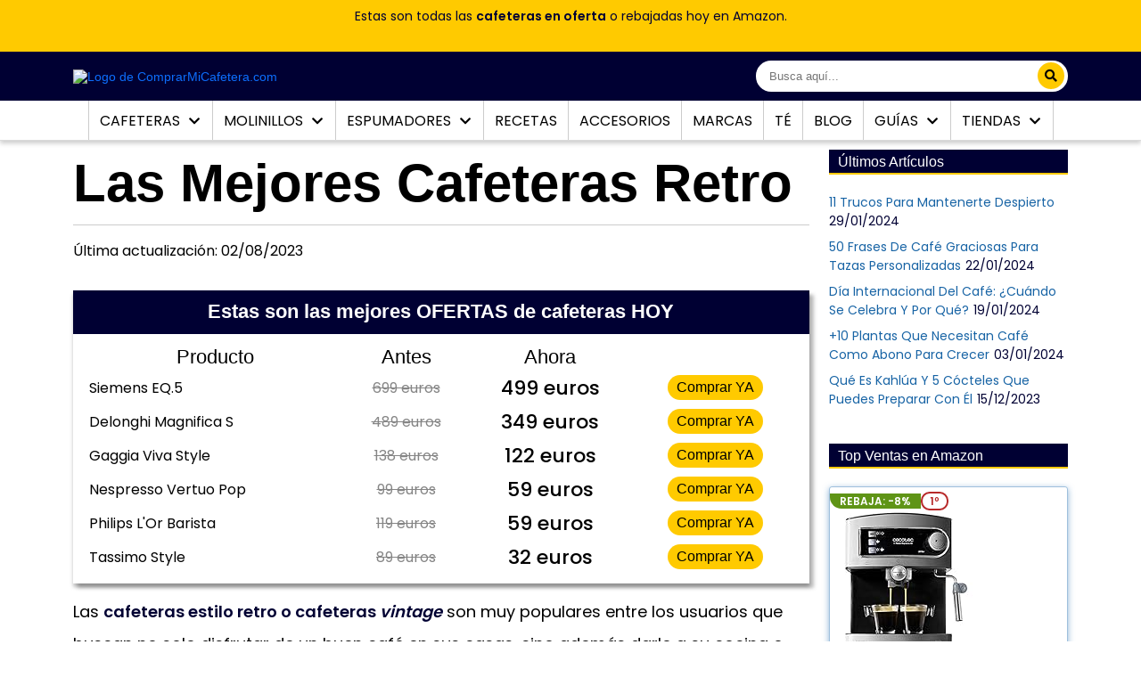

--- FILE ---
content_type: text/html; charset=UTF-8
request_url: https://www.comprarmicafetera.com/las-mejores-cafeteras-de-estilo-retro/
body_size: 61570
content:
<!DOCTYPE html>
<html lang="es">
<head>
	<meta charset="UTF-8">
	<meta name="viewport" content="width=device-width, initial-scale=1">
	<link rel="pingback" href="//www.comprarmicafetera.com/xmlrpc.php">
		<title>✅ Las Mejores Cafeteras RETRO 2023</title><link rel="preload" as="style" href="//fonts.googleapis.com/css2?family=Poppins%3Awght%40400%3B500%3B600&#038;ver=1.8.23&#038;display=swap" /><link rel="stylesheet" href="//fonts.googleapis.com/css2?family=Poppins%3Awght%40400%3B500%3B600&#038;ver=1.8.23&#038;display=swap" media="print" onload="this.media='all'" /><noscript><link rel="stylesheet" href="//fonts.googleapis.com/css2?family=Poppins%3Awght%40400%3B500%3B600&#038;ver=1.8.23&#038;display=swap" /></noscript>
	<link rel="shortcut icon" href="//www.comprarmicafetera.com/wp-content/uploads/2021/09/Anagrama_CMC_small-2-2.png">
		<!-- Google Tag Manager -->
	<script>(function(w,d,s,l,i){w[l]=w[l]||[];w[l].push({'gtm.start':
	new Date().getTime(),event:'gtm.js'});var f=d.getElementsByTagName(s)[0],
	j=d.createElement(s),dl=l!='dataLayer'?'&l='+l:'';j.async=true;j.src=
	'https://www.googletagmanager.com/gtm.js?id='+i+dl;f.parentNode.insertBefore(j,f);
	})(window,document,'script','dataLayer','GTM-TK5RDBV');</script>
	<!-- End Google Tag Manager -->
	<!-- CrazyEgg Settings -->
	<!--	<script type="text/javascript" src="//script.crazyegg.com/pages/scripts/0034/9897.js" async="async"></script> -->
	<!-- End CrazyEgg Settings -->
	<!-- Soporte para móviles -->
	<meta name="apple-mobile-web-app-capable" content="yes">
	<meta name="apple-mobile-web-app-title" content="ComprarMiCafetera.com">
	<meta name="theme-color" content="#000033">
	<meta name="google-site-verification" content="S0HYGuIEvoYNVTHi5YdbSZKFcN8vxwOeonOlRahmaKo">
	<meta name="application-name" content="ComprarMiCafetera.com">
	<!-- End -->

  <!--- Atomik Lib settings --->
  <link href="//securepubads.g.doubleclick.net/tag/js/gpt.js" as="script">
  <link href="//lib.atomik.vip/loader.min.js" as="script" />
  <script>window.atomikLib = window.atomikLib || { cmd: [] };
    atomikLib.cmd.push(() => {
      atomikLib.init({
        domain: "www.comprarmicafetera.com",
      });
    });
  </script>
  <script async src="//lib.atomik.vip/loader.min.js"></script>
  <!--- End Atomik Lib settings --->
  
  <script async src="//pagead2.googlesyndication.com/pagead/js/adsbygoogle.js?client=ca-pub-3666319173489616" crossorigin="anonymous"></script>
    <meta name='robots' content='index, follow, max-image-preview:large, max-snippet:-1, max-video-preview:-1' />
	<style>img:is([sizes="auto" i], [sizes^="auto," i]) { contain-intrinsic-size: 3000px 1500px }</style>
	<link rel="preload" href="//www.comprarmicafetera.com/wp-content/plugins/rate-my-post/public/css/fonts/ratemypost.ttf" type="font/ttf" as="font" crossorigin="anonymous">
	<!-- This site is optimized with the Yoast SEO plugin v26.7 - https://yoast.com/wordpress/plugins/seo/ -->
	<title>✅ Las Mejores Cafeteras RETRO 2023</title>
	<meta name="description" content="✅ Ranking de las mejores cafeteras retro y vintage del mercado: características, tipos y una selección con nuestras cafeteras retro favoritas." />
	<link rel="canonical" href="//www.comprarmicafetera.com/las-mejores-cafeteras-de-estilo-retro/" />
	<meta property="og:locale" content="es_ES" />
	<meta property="og:type" content="article" />
	<meta property="og:title" content="✅ Las Mejores Cafeteras RETRO 2023" />
	<meta property="og:description" content="✅ Ranking de las mejores cafeteras retro y vintage del mercado: características, tipos y una selección con nuestras cafeteras retro favoritas." />
	<meta property="og:url" content="https://www.comprarmicafetera.com/las-mejores-cafeteras-de-estilo-retro/" />
	<meta property="og:site_name" content="ComprarMiCafetera.com" />
	<meta property="article:publisher" content="https://www.facebook.com/comprarmicafetera/" />
	<meta property="article:published_time" content="2014-11-03T17:39:03+00:00" />
	<meta property="article:modified_time" content="2023-08-02T13:09:39+00:00" />
	<meta property="og:image" content="https://www.comprarmicafetera.com/wp-content/uploads/2014/11/maquina-cafe-algarroba-sienta-mesa-madera-estilo-manana-cocina-antigua-pueblo.jpg" />
	<meta property="og:image:width" content="1000" />
	<meta property="og:image:height" content="667" />
	<meta property="og:image:type" content="image/jpeg" />
	<meta name="author" content="ComprarMiCafetera.com" />
	<meta name="twitter:card" content="summary_large_image" />
	<meta name="twitter:creator" content="@comprarcafetera" />
	<meta name="twitter:site" content="@comprarcafetera" />
	<meta name="twitter:label1" content="Escrito por" />
	<meta name="twitter:data1" content="ComprarMiCafetera.com" />
	<meta name="twitter:label2" content="Tiempo de lectura" />
	<meta name="twitter:data2" content="10 minutos" />
	<script type="application/ld+json" class="yoast-schema-graph">{"@context":"https://schema.org","@graph":[{"@type":"Article","@id":"https://www.comprarmicafetera.com/las-mejores-cafeteras-de-estilo-retro/#article","isPartOf":{"@id":"https://www.comprarmicafetera.com/las-mejores-cafeteras-de-estilo-retro/"},"author":{"name":"ComprarMiCafetera.com","@id":"https://www.comprarmicafetera.com/#/schema/person/f7d8a7f05d7232e11951a32dd43edddd"},"headline":"Las Mejores Cafeteras Retro","datePublished":"2014-11-03T17:39:03+00:00","dateModified":"2023-08-02T13:09:39+00:00","mainEntityOfPage":{"@id":"https://www.comprarmicafetera.com/las-mejores-cafeteras-de-estilo-retro/"},"wordCount":1912,"commentCount":0,"publisher":{"@id":"https://www.comprarmicafetera.com/#organization"},"image":{"@id":"https://www.comprarmicafetera.com/las-mejores-cafeteras-de-estilo-retro/#primaryimage"},"thumbnailUrl":"https://www.comprarmicafetera.com/wp-content/uploads/2014/11/maquina-cafe-algarroba-sienta-mesa-madera-estilo-manana-cocina-antigua-pueblo.jpg","keywords":["retro"],"articleSection":["Varios"],"inLanguage":"es","potentialAction":[{"@type":"CommentAction","name":"Comment","target":["https://www.comprarmicafetera.com/las-mejores-cafeteras-de-estilo-retro/#respond"]}]},{"@type":["WebPage","ItemPage"],"@id":"https://www.comprarmicafetera.com/las-mejores-cafeteras-de-estilo-retro/","url":"https://www.comprarmicafetera.com/las-mejores-cafeteras-de-estilo-retro/","name":"✅ Las Mejores Cafeteras RETRO 2023","isPartOf":{"@id":"https://www.comprarmicafetera.com/#website"},"primaryImageOfPage":{"@id":"https://www.comprarmicafetera.com/las-mejores-cafeteras-de-estilo-retro/#primaryimage"},"image":{"@id":"https://www.comprarmicafetera.com/las-mejores-cafeteras-de-estilo-retro/#primaryimage"},"thumbnailUrl":"https://www.comprarmicafetera.com/wp-content/uploads/2014/11/maquina-cafe-algarroba-sienta-mesa-madera-estilo-manana-cocina-antigua-pueblo.jpg","datePublished":"2014-11-03T17:39:03+00:00","dateModified":"2023-08-02T13:09:39+00:00","description":"✅ Ranking de las mejores cafeteras retro y vintage del mercado: características, tipos y una selección con nuestras cafeteras retro favoritas.","breadcrumb":{"@id":"https://www.comprarmicafetera.com/las-mejores-cafeteras-de-estilo-retro/#breadcrumb"},"inLanguage":"es","potentialAction":[{"@type":"ReadAction","target":["https://www.comprarmicafetera.com/las-mejores-cafeteras-de-estilo-retro/"]}]},{"@type":"ImageObject","inLanguage":"es","@id":"https://www.comprarmicafetera.com/las-mejores-cafeteras-de-estilo-retro/#primaryimage","url":"https://www.comprarmicafetera.com/wp-content/uploads/2014/11/maquina-cafe-algarroba-sienta-mesa-madera-estilo-manana-cocina-antigua-pueblo.jpg","contentUrl":"https://www.comprarmicafetera.com/wp-content/uploads/2014/11/maquina-cafe-algarroba-sienta-mesa-madera-estilo-manana-cocina-antigua-pueblo.jpg","width":1000,"height":667,"caption":"Cafetera retro: express."},{"@type":"BreadcrumbList","@id":"https://www.comprarmicafetera.com/las-mejores-cafeteras-de-estilo-retro/#breadcrumb","itemListElement":[{"@type":"ListItem","position":1,"name":"Inicio","item":"https://www.comprarmicafetera.com/"},{"@type":"ListItem","position":2,"name":"Blog","item":"https://www.comprarmicafetera.com/blog/"},{"@type":"ListItem","position":3,"name":"Las Mejores Cafeteras Retro"}]},{"@type":"WebSite","@id":"https://www.comprarmicafetera.com/#website","url":"https://www.comprarmicafetera.com/","name":"ComprarMiCafetera.com","description":"Guía Independiente y Especializada de Cafeteras","publisher":{"@id":"https://www.comprarmicafetera.com/#organization"},"potentialAction":[{"@type":"SearchAction","target":{"@type":"EntryPoint","urlTemplate":"https://www.comprarmicafetera.com/?s={search_term_string}"},"query-input":{"@type":"PropertyValueSpecification","valueRequired":true,"valueName":"search_term_string"}}],"inLanguage":"es"},{"@type":"Organization","@id":"https://www.comprarmicafetera.com/#organization","name":"ComprarMiCafetera.com","url":"https://www.comprarmicafetera.com/","logo":{"@type":"ImageObject","inLanguage":"es","@id":"https://www.comprarmicafetera.com/#/schema/logo/image/","url":"https://www.comprarmicafetera.com/wp-content/uploads/2018/08/Anagrama_CMC_small-3.png","contentUrl":"https://www.comprarmicafetera.com/wp-content/uploads/2018/08/Anagrama_CMC_small-3.png","width":100,"height":100,"caption":"ComprarMiCafetera.com"},"image":{"@id":"https://www.comprarmicafetera.com/#/schema/logo/image/"},"sameAs":["https://www.facebook.com/comprarmicafetera/","https://x.com/comprarcafetera"]},{"@type":"Person","@id":"https://www.comprarmicafetera.com/#/schema/person/f7d8a7f05d7232e11951a32dd43edddd","name":"ComprarMiCafetera.com","sameAs":["https://www.comprarmicafetera.com"]}]}</script>
	<!-- / Yoast SEO plugin. -->


<link rel='dns-prefetch' href='//cdn.gravitec.net' />
<link rel='dns-prefetch' href='//cdnjs.cloudflare.com' />
<link rel='dns-prefetch' href='//fonts.googleapis.com' />
<link href='//fonts.gstatic.com' crossorigin rel='preconnect' />
<link rel='stylesheet' id='pt-cv-public-style-css' href='//www.comprarmicafetera.com/wp-content/plugins/content-views-query-and-display-post-page/public/assets/css/cv.css?ver=4.2.1' type='text/css' media='all' />
<link rel='stylesheet' id='pt-cv-public-pro-style-css' href='//www.comprarmicafetera.com/wp-content/plugins/pt-content-views-pro/public/assets/css/cvpro.min.css?ver=6.3.1' type='text/css' media='all' />
<link rel='stylesheet' id='wp-block-library-css' href='//www.comprarmicafetera.com/wp-includes/css/dist/block-library/style.min.css?ver=6.8.3' type='text/css' media='all' />
<style id='wp-block-library-inline-css' type='text/css'>
.wp-block-quote.is-style-blue-quote { color: blue; }
.wp-block-quote.is-style-blue-quote { color: blue; }
</style>
<style id='classic-theme-styles-inline-css' type='text/css'>
/*! This file is auto-generated */
.wp-block-button__link{color:#fff;background-color:#32373c;border-radius:9999px;box-shadow:none;text-decoration:none;padding:calc(.667em + 2px) calc(1.333em + 2px);font-size:1.125em}.wp-block-file__button{background:#32373c;color:#fff;text-decoration:none}
</style>
<link rel='stylesheet' id='rate-my-post-css' href='//www.comprarmicafetera.com/wp-content/plugins/rate-my-post/public/css/rate-my-post.min.css?ver=4.4.4' type='text/css' media='all' />
<style id='rate-my-post-inline-css' type='text/css'>
.rmp-widgets-container.rmp-wp-plugin.rmp-main-container {  text-align:right;}.rmp-icon--full-highlight {color: ##ffcc22;}.rmp-icon--half-highlight {  background: -webkit-gradient(linear, left top, right top, color-stop(50%, ##ffcc22), color-stop(50%, #ccc));  background: linear-gradient(to right, ##ffcc22 50%, #ccc 50%);-webkit-background-clip: text;-webkit-text-fill-color: transparent;}.rmp-rating-widget .rmp-icon--processing-rating {color: ##ffcc22;  -webkit-background-clip: initial;  -webkit-text-fill-color: initial;  background: transparent;}.rmp-widgets-container.rmp-wp-plugin.rmp-main-container .rmp-heading--subtitle {  font-size: 15px;} .rmp-widgets-container p {  font-size: 12px;}.rmp-rating-widget .rmp-icon--ratings {  font-size: 28px;}
.rmp-widgets-container.rmp-wp-plugin.rmp-main-container {  text-align:right;}.rmp-icon--full-highlight {color: ##ffcc22;}.rmp-icon--half-highlight {  background: -webkit-gradient(linear, left top, right top, color-stop(50%, ##ffcc22), color-stop(50%, #ccc));  background: linear-gradient(to right, ##ffcc22 50%, #ccc 50%);-webkit-background-clip: text;-webkit-text-fill-color: transparent;}.rmp-rating-widget .rmp-icon--processing-rating {color: ##ffcc22;  -webkit-background-clip: initial;  -webkit-text-fill-color: initial;  background: transparent;}.rmp-widgets-container.rmp-wp-plugin.rmp-main-container .rmp-heading--subtitle {  font-size: 15px;} .rmp-widgets-container p {  font-size: 12px;}.rmp-rating-widget .rmp-icon--ratings {  font-size: 28px;}
</style>
<link rel='stylesheet' id='aawptheme_stylesheet-css' href='//www.comprarmicafetera.com/wp-content/plugins/aawpthemes/style.css?ver=6.8.3' type='text/css' media='all' />
<link rel='stylesheet' id='wp-block-mcontigo-bgcontent-css-css' href='//www.comprarmicafetera.com/wp-content/plugins/bg-block/assets/bgcontent.css?ver=1646243686' type='text/css' media='all' />
<link rel='stylesheet' id='wp-block-mcontigo-bgcontent-dinamic-css-css' href='//www.comprarmicafetera.com/wp-content/cache/busting/1/wp-content/plugins/bg-block/assets/block-dynamic-styles.css' type='text/css' media='all' />
<link rel='stylesheet' id='customizer-bundle-css' href='//www.comprarmicafetera.com/wp-content/plugins/dashboard/assets/dist/customizer-bundle.min.856ab9b3.css' type='text/css' media='all' />
<link rel='stylesheet' id='toc-screen-css' href='//www.comprarmicafetera.com/wp-content/plugins/table-of-contents-plus/screen.min.css?ver=2411.1' type='text/css' media='all' />
<style id='toc-screen-inline-css' type='text/css'>
div#toc_container {background: #ecf4f8;border: 1px solid #ecf4f8;}div#toc_container ul li {font-size: 86%;}div#toc_container p.toc_title {color: #004796;}div#toc_container p.toc_title a,div#toc_container ul.toc_list a {color: #0b42a7;}div#toc_container p.toc_title a:hover,div#toc_container ul.toc_list a:hover {color: #b72929;}div#toc_container p.toc_title a:hover,div#toc_container ul.toc_list a:hover {color: #b72929;}
</style>
<link rel='stylesheet' id='dashicons-css' href='//www.comprarmicafetera.com/wp-includes/css/dashicons.min.css?ver=6.8.3' type='text/css' media='all' />
<link rel='stylesheet' id='to-top-css' href='//www.comprarmicafetera.com/wp-content/plugins/to-top/public/css/to-top-public.css?ver=2.5.5' type='text/css' media='all' />
<link rel='stylesheet' id='wp-postratings-css' href='//www.comprarmicafetera.com/wp-content/plugins/wp-postratings/css/postratings-css.css?ver=1.91.2' type='text/css' media='all' />
<link rel='stylesheet' id='nhf-font-awesome-css' href='//cdnjs.cloudflare.com/ajax/libs/font-awesome/5.15.4/css/all.min.css?ver=6.8.3' type='text/css' media='all' />
<link rel='stylesheet' id='nhf-bootstrap-css' href='//www.comprarmicafetera.com/wp-content/themes/cmc-theme/assets/bootstrap/bootstrap-light.min.css?ver=6.8.3' type='text/css' media='all' />
<link rel='preconnect' href='//fonts.gstatic.com'>
<link rel='preconnect' href='//fonts.gstatic.com' crossorigin>

<link rel='stylesheet' id='cmc-style-css' href='//www.comprarmicafetera.com/wp-content/themes/cmc-theme/style.css?ver=1694739041' type='text/css' media='all' />
<link rel='stylesheet' id='aawp-css' href='//www.comprarmicafetera.com/wp-content/plugins/aawp/assets/dist/css/main.css?ver=3.19.1' type='text/css' media='all' />
<script type="text/javascript" src="//www.comprarmicafetera.com/wp-content/plugins/aawpthemes/script.js?ver=6.8.3" id="my-js-js"></script>
<script type="text/javascript" src="//www.comprarmicafetera.com/wp-includes/js/jquery/jquery.min.js?ver=3.7.1" id="jquery-core-js"></script>
<script type="text/javascript" src="//www.comprarmicafetera.com/wp-includes/js/jquery/jquery-migrate.min.js?ver=3.4.1" id="jquery-migrate-js"></script>
<script type="text/javascript" id="to-top-js-extra">
/* <![CDATA[ */
var to_top_options = {"scroll_offset":"150","icon_opacity":"80","style":"icon","icon_type":"dashicons-arrow-up-alt2","icon_color":"#ffcc33","icon_bg_color":"#000033","icon_size":"40","border_radius":"50","image":"https:\/\/www.comprarmicafetera.com\/wp-content\/plugins\/to-top\/admin\/images\/default.png","image_width":"65","image_alt":"","location":"bottom-right","margin_x":"25","margin_y":"25","show_on_admin":"0","enable_autohide":"1","autohide_time":"2","enable_hide_small_device":"1","small_device_max_width":"640","reset":"0"};
/* ]]> */
</script>
<script async type="text/javascript" src="//www.comprarmicafetera.com/wp-content/plugins/to-top/public/js/to-top-public.js?ver=2.5.5" id="to-top-js"></script>
<script type="text/javascript" src="//cdn.gravitec.net/storage/424d2f356a476660f757d3afecb7fd5f/client.js?service=wp&amp;wpath=https%3A%2F%2Fwww.comprarmicafetera.com%2Fwp-content%2Fplugins%2Fgravitec-net-web-push-notifications%2F%2Fsdk_files%2Fsw.php&amp;ver=2.9.13" id="gravitecnet-js"></script>
<link rel="https://api.w.org/" href="//www.comprarmicafetera.com/wp-json/" /><link rel="alternate" title="JSON" type="application/json" href="//www.comprarmicafetera.com/wp-json/wp/v2/posts/2557" /><link rel="EditURI" type="application/rsd+xml" title="RSD" href="//www.comprarmicafetera.com/xmlrpc.php?rsd" />
<meta name="generator" content="WordPress 6.8.3" />
<link rel='shortlink' href='//www.comprarmicafetera.com/?p=2557' />
<style type="text/css">.aawp .aawp-tb__row--highlight{background-color:#ffffff;}.aawp .aawp-tb__row--highlight{color:#000000;}.aawp .aawp-tb__row--highlight a{color:#000000;}</style><style type="text/css">										.aawp .aawp-product__description ul {
font-size:14px;
}

.aawp table.aawp-table thead ul {
color:#fff;
}

.aawp table.aawp-table thead {
background-color:#003;
border-bottom:3px solid #f0c14b;
border-radius:3px;
font-size:15px;
font-family:'Josefin Sans',sans-serif;
text-transform:uppercase;
letter-spacing:0;
}

.aawp table.aawp-table body,a {
font-family:'Arial',sans-serif;
font-size:14px;
}

.aawp table.aawp-table td.aawp-table__td-pricing .aawp-product__price {
font-size:15px;
}

.aawp .aawp-product--vertical .aawp-product__title:hover,.aawp .aawp-product--horizontal .aawp-product__title:hover,.aawp .aawp-product--list .aawp-product__title:hover,.aawp .aawp-product--widget-small .aawp-product__title:hover {
color:#b72929;
}

.aawp table.aawp-table {
border:5px solid #ebebeb;
}

.aawp-table thead th {
color:#fff;
}

.aawp .aawp-product--list {
background-color:#f8fdff;
border:2px solid #bed4f7;
border-radius:3px;
}

.aawp .aawp-product--list:hover {
border:2px solid #2666ab;
}

.aawp .aawp-product--widget-small {
border:1px solid #337ab778;
border-radius:3px;
box-shadow:0 2 7px #337ab791;
}

.aawp .aawp-product--widget-small .aawp-product__title {
font-size:13px;
font-family:'Josefin Sans',sans-serif;
text-transform:uppercase;
}

.aawp .aawp-product--widget-small .aawp-product__price{
color: #b72929;
}

.aawp .aawp-product--vertical {
border:1px solid #337ab778;
box-shadow:0 2px 10px -1px #337ab791;
}

.aawp .aawp-product--horizontal {
border:3px solid #fc4;
border-radius:3px;
box-shadow:0 15px 10px -10px rgba(0,0,0,0.5),0 1px 4px rgba(0,0,0,0.3);
background:linear-gradient(135deg,rgba(250,243,195,1) 0%,rgba(255,254,251,1) 30%,rgba(255,254,251,1) 100%);
max-width:88%;
margin:auto;
zoom:.93;
margin-top:15px;
}

.aawp .aawp-product--vertical .aawp-product__title {
text-align:center;
font-size:18px;
color:#2666ab;
}

.aawp .aawp-product--horizontal .aawp-button {
font-size:18px;
line-height:27px;
}

.aawp .aawp-product--vertical .aawp-button {
font-size:15px;
}

.aawp .aawp-product--horizontal .aawp-product__ribbon--sale {
background:#709c34;
border-radius:0;
}

.aawp .aawp-product--horizontal .aawp-product__price--saved {
background:#709c34;
}

.aawp .aawp-product--vertical .aawp-product__ribbon--sale {
background:#709c34;
border-radius:3px;
}

.aawp .aawp-product--list .aawp-product__ribbon--sale {
background:#709c34;
border-radius:3px;
top:-1px;
right:-1px;
}

.aawp .aawp-product--list .aawp-product__price--saved {
background:#709c34;
}

.aawp .aawp-product--list .aawp-product__price--current {
font-size:20px;
}

.aawp .aawp-product--vertical .aawp-product__price--current {
font-size:20px;
}

.aawp .aawp-product--horizontal .aawp-product__price--current {
font-size:24px;
}

.aawp .aawp-product--widget-small .aawp-product__ribbon--bestseller {
background:#fff;
color:#b72929;
border:2px solid #b72929;
font-weight:bolder;
border-radius:10px;
top:-6px;
left:-8px;
padding:0 8px;
font-size:12px;
line-height:16px;
}

.aawp .aawp-product--widget-small .aawp-product__ribbon--sale {
background:#5f9416;
border-bottom-left-radius:13px;
top:-1px;
right:-1px;
font-size:12px;
font-weight:700;
line-height:19px;
padding:0 11px;
}

.aawp .aawp-product--widget-vertical .aawp-product__ribbon--bestseller {
background:#fff;
color:#b72929;
border:2px solid #b72929;
font-weight:bolder;
border-radius:10px;
top:-6px;
left:-8px;
padding:0 8px;
font-size:12px;
line-height:16px;
}

.aawp .aawp-product--widget-vertical {
border:1px solid #337ab778;
border-radius:3px;
box-shadow:0 2 7px #337ab791;
}

.aawp .aawp-product--list .aawp-product__ribbon--bestseller {
background:#b72929;
border-bottom-right-radius:12px;
top:-1px;
left:-1px;
padding:0 6px;
}

.aawp .aawp-product--horizontal .aawp-product__ribbon--bestseller {
background:#272929;
border-bottom-right-radius:12px;
}

.aawp .aawp-product--vertical .aawp-product__ribbon--bestseller {
display:none;
}

.aawp .aawp-product--list.aawp-product--bestseller .aawp-product__image,.aawp .aawp-product--list.aawp-product--new .aawp-product__image {
border:1px solid #bed4f7;
border-radius:3px;
background-color:#fff;
}

.aawp .aawp-product--list .aawp-product__title {
font-family:'Josefin Sans',sans-serif;
font-size:16px;
text-transform:uppercase;
}

.aawp .aawp-product--list .aawp-product__teaser {
font-family:'Avenir',Sans-serif;
font-size:14px;
font-style:italic;
color:#585858;
}

.aawp .aawp-product--list .aawp-product__image {
border:1px solid #bed4f7;
border-radius:3px;
background-color:#fff;
}

.aawp .aawp-product--list .aawp-product__inner {
padding-left:16px;
}

.aawp .aawp-product--horizontal .aawp-product__image {
border:1px solid #fc4;
border-radius:2px;
}

.aawp-tb {
font-size:14px;
color:#333;
border:3px solid #ddd;
}

.aawp .aawp-product--horizontal .aawp-product__description li {
font-family:'Avenir';
font-size:15px;
}

.aawp .aawp-product--horizontal .aawp-product__title {
font-family:'Josefin Sans',Sans-serif;
font-size:20px;
font-weight:600;
letter-spacing:0;
text-transform:uppercase;
}

.aawp-tb__row:first-child {
font-family:'Josefin Sans',sans-serif;
text-transform:uppercase;
color:#111;
}

.aawp-product--slider .aawp-button.aawp-button--amazon {
font-size:100%;
}

.aawp-product--slider .cta {
background-color:#003;
}

.aawp-product.aawp-product--slider {
border-radius:3px;
}

.aawp-product--slider .aawp-product__title {
font-family:'Josefin Sans',sans-serif;
font-size:28px;
letter-spacing:-.6px;
margin:0 10px;
}

.aawp-product--slider .cta span.aawp-product__price.aawp-product__price--old {
font-size:70%;
}



.aawp-product--slider .title {
  margin: 20px 0 0 0;
}

.aawp-product--slider .swiper-container{
  height: 550px;
}
.aawp-product--slider .swiper-container img{
  height: 500px;
}

.aawp-product--slider .swiper-container-thumbs .swiper-slide{
  width: 150px;
    height: 150px;
    overflow: hidden;
    position: relative;
}
.aawp-product--slider .swiper-container-thumbs img{
  width: 100%;
  height: 100%;
  object-fit: cover;
    position: absolute;
    top: 50%;
    transform: translate(0, -50%);
}
.aawp-product__description {
  margin-bottom: 1rem;
}

@media only screen and (max-width:768px) {
  .aawp-product--slider .swiper-container{
    height: 300px;
  }
  .aawp-product--slider .swiper-container img{
    height: 250px;
  }

  .aawp-product--slider .swiper-container-thumbs {
    width: auto;
      height: auto;
      overflow: initial;
      position: relative;
  }
  .aawp-product--slider .swiper-container-thumbs img{
      width: auto;
      height: auto;
      object-fit: cover;
      position: static;
      top:0;
      transform: translate(0, 0%);
      -webkit-transform: translate(0, 0%);
      -moz-transform: translate(0, 0%);
      -ms-transform: translate(0, 0%);
      -o-transform: translate(0, 0%);
  }
}										</style>			<meta name="article:post_id" content="2557"/>
			<meta property="article:section" content="Varios"/>
				<style type="text/css">.ad-space > div::before, #taboola-below-article-thumbnails::before, #taboola-right-rail-thumbnails::before { content: 'Publicidad'; text-align: center; }</style>
		<link rel="icon" href="//www.comprarmicafetera.com/wp-content/uploads/2018/08/Anagrama_CMC_small-3-75x75.png" sizes="32x32" />
<link rel="icon" href="//www.comprarmicafetera.com/wp-content/uploads/2018/08/Anagrama_CMC_small-3.png" sizes="192x192" />
<link rel="apple-touch-icon" href="//www.comprarmicafetera.com/wp-content/uploads/2018/08/Anagrama_CMC_small-3.png" />
<meta name="msapplication-TileImage" content="https://www.comprarmicafetera.com/wp-content/uploads/2018/08/Anagrama_CMC_small-3.png" />
<!-- To Top Custom CSS --><style type='text/css'>#to_top_scrollup {color: #ffcc33;font-size: 40px; width: 40px; height: 40px;background-color: #000033;-webkit-border-radius: 50%; -moz-border-radius: 50%; border-radius: 50%;opacity: 0.8;right:25px;bottom:25px;}</style></head>

<body class="wp-singular post-template-default single single-post postid-2557 single-format-standard wp-theme-cmc-theme aawp-custom">
  <!-- Google Tag Manager (noscript) -->
  <noscript><iframe src="https://www.googletagmanager.com/ns.html?id=GTM-TK5RDBV" height="0" width="0" style="display:none;visibility:hidden"></iframe></noscript>
  <!-- End Google Tag Manager (noscript) -->


 
  <header id="top-fixed-menu">
        <div id="header-banner-text">
      <div class="container">
      <!-- wp:paragraph -->
<p>Estas son todas las <a href="https://amzn.to/47sHnLE" data-wpel-link="external" target="_blank" rel="nofollow external noopener noreferrer">cafeteras en oferta</a> o rebajadas hoy en Amazon.</p>
<!-- /wp:paragraph -->      </div>
    </div>
        <div class="header-top-wrapper">
      <div class="container">
        <div class="header-top-inner">

          <!-- header top bar -->
          <div class="header-top">
            <div class="logo-nav-menu">
              <div class="open-nav-menu">
                <span></span>
              </div>
              <div class="brand-logo-thumbnail">
                <a href="https://www.comprarmicafetera.com/" data-wpel-link="internal" target="_self" rel="follow">
                  <img width="565" height="78" alt="Logo de ComprarMiCafetera.com" src="//www.comprarmicafetera.com/wp-content/webp-express/webp-images/doc-root/wp-content/uploads/2021/09/logo-2-1.png.webp">
                </a>
              </div>
            </div>
            <div class="header-top-search-box">
              <div class="search-box-group">
                <form id="searchform" role="search" method="get" action="//www.comprarmicafetera.com/">
                  <input type="search" id="s" name="s" class="search-box" placeholder="Busca aquí...">
                  <button class="search-btn" aria-label="search"><i class="fa fa-search"></i></button>
                </form>
              </div>
            </div>
          </div>
        </div>
      </div>
    </div>
    <!-- header nav menu -->
    <div class="header">
      <div class="header-main">
        <div class="menu-overlay">
        </div>
        <!-- navigation menu start -->
        <nav class="nav-menu">
          <div class="close-nav-menu">
            <i class="fas fa-times"></i>
          </div>
          <ul id="menu-menu-principal" class="menu"><li id="menu-item-33763" class="menu-item menu-item-type-custom menu-item-object-custom menu-item-has-children menu-item-33763"><a href="https://www.comprarmicafetera.com/tipos-de-cafeteras/" data-toggle="sub-menu" data-wpel-link="internal" target="_self" rel="follow">Cafeteras <i class="fas fa-chevron-down menu-chevron-icon" data-toggle="menu"></i></a><span class="menu-triangle"></span>
<ul class="sub-menu">
	<li id="menu-item-5197" class="wl-login-pop menu-item menu-item-type-custom menu-item-object-custom menu-item-5197"><a href="https://www.comprarmicafetera.com/lista-cafeteras/" title="Todos los análisis de cafeteras" data-wpel-link="internal" target="_self" rel="follow">Reviews</a></li>
	<li id="menu-item-13842" class="menu-item menu-item-type-custom menu-item-object-custom menu-item-13842"><a href="https://www.comprarmicafetera.com/cual-es-la-mejor-cafetera-de-capsulas/" data-wpel-link="internal" target="_self" rel="follow">De Cápsulas</a></li>
	<li id="menu-item-13840" class="menu-item menu-item-type-custom menu-item-object-custom menu-item-13840"><a href="https://www.comprarmicafetera.com/cafeteras-express/" data-wpel-link="internal" target="_self" rel="follow">Express</a></li>
	<li id="menu-item-13843" class="menu-item menu-item-type-custom menu-item-object-custom menu-item-13843"><a href="https://www.comprarmicafetera.com/las-mejores-cafeteras-automaticas/" data-wpel-link="internal" target="_self" rel="follow">Automáticas</a></li>
	<li id="menu-item-13839" class="menu-item menu-item-type-custom menu-item-object-custom menu-item-13839"><a href="https://www.comprarmicafetera.com/cafeteras-de-goteo/" data-wpel-link="internal" target="_self" rel="follow">De Goteo</a></li>
	<li id="menu-item-13838" class="menu-item menu-item-type-custom menu-item-object-custom menu-item-13838"><a href="https://www.comprarmicafetera.com/cafeteras-italianas/" data-wpel-link="internal" target="_self" rel="follow">Italianas</a></li>
	<li id="menu-item-13841" class="menu-item menu-item-type-custom menu-item-object-custom menu-item-13841"><a href="https://www.comprarmicafetera.com/cafeteras-de-embolo/" data-wpel-link="internal" target="_self" rel="follow">De Émbolo</a></li>
	<li id="menu-item-13837" class="menu-item menu-item-type-custom menu-item-object-custom menu-item-13837"><a href="https://www.comprarmicafetera.com/cafeteras-de-hidropresion/" data-wpel-link="internal" target="_self" rel="follow">Hidropresión</a></li>
</ul>
</li>
<li id="menu-item-24719" class="menu-item menu-item-type-custom menu-item-object-custom menu-item-has-children menu-item-24719"><a href="https://www.comprarmicafetera.com/molinillos-de-cafe/" data-toggle="sub-menu" data-wpel-link="internal" target="_self" rel="follow">Molinillos <i class="fas fa-chevron-down menu-chevron-icon" data-toggle="menu"></i></a><span class="menu-triangle"></span>
<ul class="sub-menu">
	<li id="menu-item-5198" class="wl-login-pop menu-item menu-item-type-custom menu-item-object-custom menu-item-5198"><a href="https://www.comprarmicafetera.com/molinillos/" title="Análisis de molinillos de café" data-wpel-link="internal" target="_self" rel="follow">Reviews</a></li>
</ul>
</li>
<li id="menu-item-24720" class="menu-item menu-item-type-custom menu-item-object-custom menu-item-has-children menu-item-24720"><a href="https://www.comprarmicafetera.com/guia-de-espumadores-de-leche/" data-toggle="sub-menu" data-wpel-link="internal" target="_self" rel="follow">Espumadores <i class="fas fa-chevron-down menu-chevron-icon" data-toggle="menu"></i></a><span class="menu-triangle"></span>
<ul class="sub-menu">
	<li id="menu-item-19254" class="menu-item menu-item-type-custom menu-item-object-custom menu-item-19254"><a href="https://www.comprarmicafetera.com/espumadores-de-leche" data-wpel-link="internal" target="_self" rel="follow">Reviews</a></li>
</ul>
</li>
<li id="menu-item-72532" class="menu-item menu-item-type-custom menu-item-object-custom menu-item-72532"><a href="https://www.comprarmicafetera.com/recetas-de-cafe/" data-wpel-link="internal" target="_self" rel="follow">Recetas</a></li>
<li id="menu-item-23246" class="menu-item menu-item-type-post_type menu-item-object-page menu-item-23246"><a href="https://www.comprarmicafetera.com/accesorios-para-cafeteras/" data-wpel-link="internal" target="_self" rel="follow">Accesorios</a></li>
<li id="menu-item-11528" class="menu-item menu-item-type-post_type menu-item-object-page menu-item-11528"><a href="https://www.comprarmicafetera.com/marcas-de-cafeteras/" data-wpel-link="internal" target="_self" rel="follow">Marcas</a></li>
<li id="menu-item-35837" class="menu-item menu-item-type-post_type menu-item-object-page menu-item-35837"><a href="https://www.comprarmicafetera.com/te-infusiones/" data-wpel-link="internal" target="_self" rel="follow">Té</a></li>
<li id="menu-item-5132" class="menu-item menu-item-type-post_type menu-item-object-page current_page_parent menu-item-5132"><a href="https://www.comprarmicafetera.com/blog/" title="El blog de ComprarMiCafetera.com" data-wpel-link="internal" target="_self" rel="follow">Blog</a></li>
<li id="menu-item-5134" class="menu-item menu-item-type-taxonomy menu-item-object-category menu-item-has-children menu-item-5134"><a href="https://www.comprarmicafetera.com/categoria/guias-de-compra/" title="Todas las guías y consejos sobre cafeteras" data-toggle="sub-menu" data-wpel-link="internal" target="_self" rel="follow">Guías <i class="fas fa-chevron-down menu-chevron-icon" data-toggle="menu"></i></a><span class="menu-triangle"></span>
<ul class="sub-menu">
	<li id="menu-item-27718" class="menu-item menu-item-type-post_type menu-item-object-post menu-item-27718"><a href="https://www.comprarmicafetera.com/comparativa-de-cafeteras/" title="Comparativas de Cafeteras" data-wpel-link="internal" target="_self" rel="follow">Comparativas</a></li>
	<li id="menu-item-27719" class="menu-item menu-item-type-post_type menu-item-object-post menu-item-27719"><a href="https://www.comprarmicafetera.com/como-descalcificar-una-cafetera/" title="Cómo descalcificar cafeteras" data-wpel-link="internal" target="_self" rel="follow">Descalcificación</a></li>
	<li id="menu-item-28214" class="menu-item menu-item-type-custom menu-item-object-custom menu-item-28214"><a href="https://www.comprarmicafetera.com/como-limpiar-una-cafetera/" data-wpel-link="internal" target="_self" rel="follow">Limpieza</a></li>
	<li id="menu-item-27713" class="menu-item menu-item-type-post_type menu-item-object-page menu-item-27713"><a href="https://www.comprarmicafetera.com/manuales-de-instrucciones-de-cafeteras/" data-wpel-link="internal" target="_self" rel="follow">Manuales</a></li>
	<li id="menu-item-33811" class="menu-item menu-item-type-post_type menu-item-object-page menu-item-33811"><a href="https://www.comprarmicafetera.com/cafe-y-salud/" data-wpel-link="internal" target="_self" rel="follow">Café y Salud</a></li>
</ul>
</li>
<li id="menu-item-14501" class="menu-item menu-item-type-post_type menu-item-object-page menu-item-has-children menu-item-14501"><a href="https://www.comprarmicafetera.com/tienda-online/" data-toggle="sub-menu" data-wpel-link="internal" target="_self" rel="follow">Tiendas <i class="fas fa-chevron-down menu-chevron-icon" data-toggle="menu"></i></a><span class="menu-triangle"></span>
<ul class="sub-menu">
	<li id="menu-item-8211" class="menu-item menu-item-type-post_type menu-item-object-page menu-item-8211"><a href="https://www.comprarmicafetera.com/tienda-de-cafe/" title="Tienda Online de Productos y Accesorios relacionados con el café" data-wpel-link="internal" target="_self" rel="follow">Tienda de Café</a></li>
	<li id="menu-item-18092" class="menu-item menu-item-type-custom menu-item-object-custom menu-item-18092"><a href="https://www.comprarmicafetera.com/capsulas-de-cafe/" data-wpel-link="internal" target="_self" rel="follow">Tienda de Cápsulas</a></li>
	<li id="menu-item-14502" class="menu-item menu-item-type-post_type menu-item-object-page menu-item-14502"><a href="https://www.comprarmicafetera.com/tienda-de-desayuno/" data-wpel-link="internal" target="_self" rel="follow">Tienda de Desayuno</a></li>
	<li id="menu-item-12239" class="menu-item menu-item-type-post_type menu-item-object-page menu-item-12239"><a href="https://www.comprarmicafetera.com/tienda-de-cocina/" title="Tienda Online de Utensilios de Cocina" data-wpel-link="internal" target="_self" rel="follow">Tienda de Cocina</a></li>
	<li id="menu-item-14503" class="menu-item menu-item-type-post_type menu-item-object-page menu-item-14503"><a href="https://www.comprarmicafetera.com/tienda-del-hogar/" data-wpel-link="internal" target="_self" rel="follow">Tienda del Hogar</a></li>
</ul>
</li>
</ul>        </nav>
        <!-- navigation menu end -->
      </div>
    </div>
  </header>

<main>
	<div class="wrapper container">
		<div id="primary" class="primary file-single">

											<article id="post-2557" class="post-2557 post type-post status-publish format-standard has-post-thumbnail hentry category-varios tag-retro">
	<header class="entry-header">
		<h1 class="page-title">Las Mejores Cafeteras Retro</h1>
		<div class="page-meta">Última actualización: 02/08/2023</div>
	</header>
		
	
	<div class="entry-content">
		<div class='code-block code-block-2' style='margin: 8px 0; clear: both;'>
  

  <div class="offer-component">
    <div class="offer-container">
      <div class="offer-header">
        <p class="offer-title">Estas son las mejores OFERTAS de cafeteras HOY</p>
      </div>
      <div class="offer-body">
        <table>
          <thead class="offer-table-head">
            <tr>
              <th>Producto</th>
              <th>Antes</th>
              <th>Ahora</th>
              <th></th>
            </tr>
          </thead>
          <tbody>
            

   <tr>
     <td class="offer-name">Siemens EQ.5</td>
     <td class="offer-before"><span>Antes </span>699 euros</td>
     <td class="offer-after"><span>Ahora </span>499 euros</td>
     <td><a href="https://amzn.to/47zjOkg" target="_blank" class="offer-link" data-wpel-link="external" rel="nofollow external noopener noreferrer">Comprar YA</a></td>
   </tr>

   <tr>
     <td class="offer-name">Delonghi Magnifica S</td>
     <td class="offer-before"><span>Antes </span>489 euros</td>
     <td class="offer-after"><span>Ahora </span>349 euros</td>
     <td><a href="https://amzn.to/47sHMOa" target="_blank" class="offer-link" data-wpel-link="external" rel="nofollow external noopener noreferrer">Comprar YA</a></td>
   </tr>

   <tr>
     <td class="offer-name">Gaggia Viva Style</td>
     <td class="offer-before"><span>Antes </span>138 euros</td>
     <td class="offer-after"><span>Ahora </span>122 euros</td>
     <td><a href="https://amzn.to/3T1sxaO" target="_blank" class="offer-link" data-wpel-link="external" rel="nofollow external noopener noreferrer">Comprar YA</a></td>
   </tr>

   <tr>
     <td class="offer-name">Nespresso Vertuo Pop</td>
     <td class="offer-before"><span>Antes </span>99 euros</td>
     <td class="offer-after"><span>Ahora </span>59 euros</td>
     <td><a href="https://amzn.to/46xYpGX" target="_blank" class="offer-link" data-wpel-link="external" rel="nofollow external noopener noreferrer">Comprar YA</a></td>
   </tr>

   <tr>
     <td class="offer-name">Philips L'Or Barista</td>
     <td class="offer-before"><span>Antes </span>119 euros</td>
     <td class="offer-after"><span>Ahora </span>59 euros</td>
     <td><a href="https://amzn.to/3sKzhix" target="_blank" class="offer-link" data-wpel-link="external" rel="nofollow external noopener noreferrer">Comprar YA</a></td>
   </tr>

   <tr>
     <td class="offer-name">Tassimo Style</td>
     <td class="offer-before"><span>Antes </span>89 euros</td>
     <td class="offer-after"><span>Ahora </span>32 euros</td>
     <td><a href="https://amzn.to/49UY1VM" target="_blank" class="offer-link" data-wpel-link="external" rel="nofollow external noopener noreferrer">Comprar YA</a></td>
   </tr>
          </tbody>
        </table>
      </div>
    </div>
  </div></div>

<p>Las <strong>cafeteras estilo retro o cafeteras <em>vintage</em></strong> son muy populares entre los usuarios que buscan no solo disfrutar de un buen café en sus casas, sino además darle a su cocina o estancia favorita un toque de distinción. No cabe duda de que el estilo retro de los 70 tiene un aire más <em>chic</em> que las típicas y aburridas cafeteras grises, con forma de cajón cerrado, ¿verdad?</p>



<p>Pero seamos sinceros: las&nbsp;cafeteras retro no se diferencian de las convencionales más que en el diseño. <strong>Las prestaciones son las mismas </strong>(una cafetera de <a href="https://www.comprarmicafetera.com/las-mejores-cafeteras-express-de-gama-alta/" data-wpel-link="internal" target="_self" rel="follow">gama alta</a> o baja seguirá siendo eso, no importando de su diseño <em>vintage</em>) pero el aspecto exterior no. Y eso, a veces, constituye un pequeño <em>plus </em>económico que hay que pagar.</p>



<p>Por eso, el día de hoy te mostraremos algunas de <strong>las mejores cafeteras <em>vintage</em> que puedes encontrar en la actualidad</strong>. Sin embargo, comenzaremos por repasar esos puntos que las hacen más llamativas que el resto de las cafeteras del mercado. </p>



<div class="aawp">
    <div class="aawp-grid aawp-grid--col-3">

            
        <div class="aawp-grid__item">
            
<div class="aawp-product aawp-product--vertical aawp-product--ribbon aawp-product--sale aawp-product--bestseller"  data-aawp-product-id="B0BZ8GMQPR" data-aawp-product-title="CREATE / THERA MATT RETRO/Cafetera Express Negro Mate y Madera/Café molido y monodosis ESE Cafetera semiautomática con una bomba de presión de 15 bares y 1100W de potencia acabado mate" data-aawp-geotargeting="true" data-aawp-click-tracking="asin">

    <span class="aawp-product__ribbon aawp-product__ribbon--sale">REBAJA: -9%</span><span class="aawp-product__ribbon aawp-product__ribbon--bestseller">1º</span>
    <a class="aawp-product__image--link aawp-product__image" href="https://www.amazon.es/dp/B0BZ8GMQPR?tag=cmc-discover-21&amp;linkCode=osi&amp;th=1&amp;psc=1&amp;keywords=cafeteras%20retro" title="CREATE / THERA MATT RETRO/Cafetera Express Negro Mate y Madera/Café molido y monodosis ESE, Cafetera semiautomática con una..." rel="noopener sponsored nofollow external noreferrer" target="_blank" data-wpel-link="external">
        <img decoding="async" class="aawp-product__image" src="//m.media-amazon.com/images/I/41G1PnONJZL.jpg" alt="CREATE / THERA MATT RETRO/Cafetera Express Negro Mate y Madera/Café molido y monodosis ESE, Cafetera semiautomática con una..."  />
    </a>

    <div class="aawp-product__content">
        <a class="aawp-product__title" href="https://www.amazon.es/dp/B0BZ8GMQPR?tag=cmc-discover-21&amp;linkCode=osi&amp;th=1&amp;psc=1&amp;keywords=cafeteras%20retro" title="CREATE / THERA MATT RETRO/Cafetera Express Negro Mate y Madera/Café molido y monodosis ESE, Cafetera semiautomática con una..." rel="noopener sponsored nofollow external noreferrer" target="_blank" data-wpel-link="external">
            CREATE / THERA MATT RETRO/Cafetera Express Negro...        </a>

        <div class="aawp-product__meta">
            
                    </div>
    </div>

    <div class="aawp-product__footer">

        <div class="aawp-product__pricing">

                            <span class="aawp-product__price aawp-product__price--old">110,95 €</span>
            
                            <span class="aawp-product__price aawp-product__price--current">100,95 €</span>
                    </div>

                <a class="aawp-button aawp-button--buy aawp-button aawp-button--amazon aawp-button--icon aawp-button--icon-amazon-black" href="https://www.amazon.es/dp/B0BZ8GMQPR?tag=cmc-discover-21&#038;linkCode=osi&#038;th=1&#038;psc=1&#038;keywords=cafeteras%20retro" title="Comprar YA" target="_blank" rel="noopener sponsored nofollow external noreferrer" data-wpel-link="external">Comprar YA</a>
            </div>
</div>
        </div>

            
        <div class="aawp-grid__item">
            
<div class="aawp-product aawp-product--vertical aawp-product--ribbon aawp-product--sale aawp-product--bestseller"  data-aawp-product-id="B0BQ1SQ6DQ" data-aawp-product-title="Cecotec Cafetera Espresso Compacta Power Espresso 20 Retro Green 1100 W 20 Bares Vaporizador Orientable Brazo Portafiltros con Doble salida y 2 Filtros 1,25 Litros" data-aawp-geotargeting="true" data-aawp-click-tracking="asin">

    <span class="aawp-product__ribbon aawp-product__ribbon--sale">REBAJA: -11%</span><span class="aawp-product__ribbon aawp-product__ribbon--bestseller">2º</span>
    <a class="aawp-product__image--link aawp-product__image" href="https://www.amazon.es/dp/B0BQ1SQ6DQ?tag=cmc-discover-21&amp;linkCode=osi&amp;th=1&amp;psc=1&amp;keywords=cafeteras%20retro" title="Cecotec Cafetera Espresso Compacta Power Espresso 20 Retro Green. 1100 W, 20 Bares, Vaporizador Orientable, Brazo..." rel="noopener sponsored nofollow external noreferrer" target="_blank" data-wpel-link="external">
        <img decoding="async" class="aawp-product__image" src="//m.media-amazon.com/images/I/31FwioeQErL.jpg" alt="Cecotec Cafetera Espresso Compacta Power Espresso 20 Retro Green. 1100 W, 20 Bares, Vaporizador Orientable, Brazo..."  />
    </a>

    <div class="aawp-product__content">
        <a class="aawp-product__title" href="https://www.amazon.es/dp/B0BQ1SQ6DQ?tag=cmc-discover-21&amp;linkCode=osi&amp;th=1&amp;psc=1&amp;keywords=cafeteras%20retro" title="Cecotec Cafetera Espresso Compacta Power Espresso 20 Retro Green. 1100 W, 20 Bares, Vaporizador Orientable, Brazo..." rel="noopener sponsored nofollow external noreferrer" target="_blank" data-wpel-link="external">
            Cecotec Cafetera Espresso Compacta Power Espresso...        </a>

        <div class="aawp-product__meta">
            
            <a class="aawp-check-prime" href="https://www.amazon.es/gp/prime/?tag=cmc-discover-21" title="Amazon Prime" rel="noopener sponsored nofollow external noreferrer" target="_blank" data-wpel-link="external"></a>        </div>
    </div>

    <div class="aawp-product__footer">

        <div class="aawp-product__pricing">

                            <span class="aawp-product__price aawp-product__price--old">85,67 €</span>
            
                            <span class="aawp-product__price aawp-product__price--current">75,90 €</span>
                    </div>

                <a class="aawp-button aawp-button--buy aawp-button aawp-button--amazon aawp-button--icon aawp-button--icon-amazon-black" href="https://www.amazon.es/dp/B0BQ1SQ6DQ?tag=cmc-discover-21&#038;linkCode=osi&#038;th=1&#038;psc=1&#038;keywords=cafeteras%20retro" title="Comprar YA" target="_blank" rel="noopener sponsored nofollow external noreferrer" data-wpel-link="external">Comprar YA</a>
            </div>
</div>
        </div>

            
        <div class="aawp-grid__item">
            
<div class="aawp-product aawp-product--vertical aawp-product--bestseller aawp-product--ribbon"  data-aawp-product-id="B097NDR5HP" data-aawp-product-title="CREATE / THERA MATT PRO/Cafetera Express semiautomática Crema / 20 bares de Presión - Depósito de Leche y Agua Extraíble 1,5 L - Potencia 1250W - Café Espresso Latte o Cappuccino" data-aawp-geotargeting="true" data-aawp-click-tracking="asin">

    <span class="aawp-product__ribbon aawp-product__ribbon--bestseller">3º</span>
    <a class="aawp-product__image--link aawp-product__image" href="https://www.amazon.es/dp/B097NDR5HP?tag=cmc-discover-21&amp;linkCode=osi&amp;th=1&amp;psc=1&amp;keywords=cafeteras%20retro" title="CREATE / THERA MATT PRO/Cafetera Express semiautomática Crema / 20 bares de Presión - Depósito de Leche y Agua Extraíble..." rel="noopener sponsored nofollow external noreferrer" target="_blank" data-wpel-link="external">
        <img decoding="async" class="aawp-product__image" src="//m.media-amazon.com/images/I/31JnIufHuNS.jpg" alt="CREATE / THERA MATT PRO/Cafetera Express semiautomática Crema / 20 bares de Presión - Depósito de Leche y Agua Extraíble..."  />
    </a>

    <div class="aawp-product__content">
        <a class="aawp-product__title" href="https://www.amazon.es/dp/B097NDR5HP?tag=cmc-discover-21&amp;linkCode=osi&amp;th=1&amp;psc=1&amp;keywords=cafeteras%20retro" title="CREATE / THERA MATT PRO/Cafetera Express semiautomática Crema / 20 bares de Presión - Depósito de Leche y Agua Extraíble..." rel="noopener sponsored nofollow external noreferrer" target="_blank" data-wpel-link="external">
            CREATE / THERA MATT PRO/Cafetera Express...        </a>

        <div class="aawp-product__meta">
            
                    </div>
    </div>

    <div class="aawp-product__footer">

        <div class="aawp-product__pricing">

            
                            <span class="aawp-product__price aawp-product__price--current">160,95 €</span>
                    </div>

                <a class="aawp-button aawp-button--buy aawp-button aawp-button--amazon aawp-button--icon aawp-button--icon-amazon-black" href="https://www.amazon.es/dp/B097NDR5HP?tag=cmc-discover-21&#038;linkCode=osi&#038;th=1&#038;psc=1&#038;keywords=cafeteras%20retro" title="Comprar YA" target="_blank" rel="noopener sponsored nofollow external noreferrer" data-wpel-link="external">Comprar YA</a>
            </div>
</div>
        </div>

            
        <div class="aawp-grid__item">
            
<div class="aawp-product aawp-product--vertical aawp-product--ribbon aawp-product--sale aawp-product--bestseller"  data-aawp-product-id="B09T3FR3FT" data-aawp-product-title="Moulinex Cafetera espresso ajustes manuales accorio baristas calentador tazas blanco" data-aawp-geotargeting="true" data-aawp-click-tracking="asin">

    <span class="aawp-product__ribbon aawp-product__ribbon--sale">REBAJA: -39%</span><span class="aawp-product__ribbon aawp-product__ribbon--bestseller">4º</span>
    <a class="aawp-product__image--link aawp-product__image" href="https://www.amazon.es/dp/B09T3FR3FT?tag=cmc-discover-21&amp;linkCode=osi&amp;th=1&amp;psc=1&amp;keywords=cafeteras%20retro" title="Moulinex Cafetera espresso ajustes manuales, accorio baristas, calentador tazas, blanco" rel="noopener sponsored nofollow external noreferrer" target="_blank" data-wpel-link="external">
        <img decoding="async" class="aawp-product__image" src="//m.media-amazon.com/images/I/41ffAOZKH2L.jpg" alt="Moulinex Cafetera espresso ajustes manuales, accorio baristas, calentador tazas, blanco"  />
    </a>

    <div class="aawp-product__content">
        <a class="aawp-product__title" href="https://www.amazon.es/dp/B09T3FR3FT?tag=cmc-discover-21&amp;linkCode=osi&amp;th=1&amp;psc=1&amp;keywords=cafeteras%20retro" title="Moulinex Cafetera espresso ajustes manuales, accorio baristas, calentador tazas, blanco" rel="noopener sponsored nofollow external noreferrer" target="_blank" data-wpel-link="external">
            Moulinex Cafetera espresso ajustes manuales,...        </a>

        <div class="aawp-product__meta">
                            <a class="aawp-star-rating aawp-star-rating--small aawp-star-rating--v2" href="https://www.amazon.es/dp/B09T3FR3FT?tag=cmc-discover-21&amp;linkCode=osi&amp;th=1&amp;psc=1&amp;keywords=cafeteras%20retro" title="Opiniones en Amazon" rel="noopener sponsored nofollow external noreferrer" target="_blank" data-wpel-link="external"><span style="width: 90%;"></span></a>                                    <span class="aawp-product__reviews">(323)</span>
                            
            <a class="aawp-check-prime" href="https://www.amazon.es/gp/prime/?tag=cmc-discover-21" title="Amazon Prime" rel="noopener sponsored nofollow external noreferrer" target="_blank" data-wpel-link="external"></a>        </div>
    </div>

    <div class="aawp-product__footer">

        <div class="aawp-product__pricing">

                            <span class="aawp-product__price aawp-product__price--old">164,99 €</span>
            
                            <span class="aawp-product__price aawp-product__price--current">99,99 €</span>
                    </div>

                <a class="aawp-button aawp-button--buy aawp-button aawp-button--amazon aawp-button--icon aawp-button--icon-amazon-black" href="https://www.amazon.es/dp/B09T3FR3FT?tag=cmc-discover-21&#038;linkCode=osi&#038;th=1&#038;psc=1&#038;keywords=cafeteras%20retro" title="Comprar YA" target="_blank" rel="noopener sponsored nofollow external noreferrer" data-wpel-link="external">Comprar YA</a>
            </div>
</div>
        </div>

            
        <div class="aawp-grid__item">
            
<div class="aawp-product aawp-product--vertical aawp-product--bestseller aawp-product--ribbon"  data-aawp-product-id="B0BHTNK9G1" data-aawp-product-title="Cecotec Cafetera Express Power Espresso 20 Tradizionale Light Green 1350 W Espresso y Cappucicno 20 Bares y Thermoblock Vaporizador Manómetro Diseño Vintage Capacidad 1,5 Litros" data-aawp-geotargeting="true" data-aawp-click-tracking="asin">

    <span class="aawp-product__ribbon aawp-product__ribbon--bestseller">5º</span>
    <a class="aawp-product__image--link aawp-product__image" href="https://www.amazon.es/dp/B0BHTNK9G1?tag=cmc-discover-21&amp;linkCode=osi&amp;th=1&amp;psc=1&amp;keywords=cafeteras%20retro" title="Cecotec Cafetera Express Power Espresso 20 Tradizionale Light Green. 1350 W, Espresso y Cappucicno, 20 Bares y Thermoblock,..." rel="noopener sponsored nofollow external noreferrer" target="_blank" data-wpel-link="external">
        <img decoding="async" class="aawp-product__image" src="//m.media-amazon.com/images/I/41OxrFL3voL.jpg" alt="Cecotec Cafetera Express Power Espresso 20 Tradizionale Light Green. 1350 W, Espresso y Cappucicno, 20 Bares y Thermoblock,..."  />
    </a>

    <div class="aawp-product__content">
        <a class="aawp-product__title" href="https://www.amazon.es/dp/B0BHTNK9G1?tag=cmc-discover-21&amp;linkCode=osi&amp;th=1&amp;psc=1&amp;keywords=cafeteras%20retro" title="Cecotec Cafetera Express Power Espresso 20 Tradizionale Light Green. 1350 W, Espresso y Cappucicno, 20 Bares y Thermoblock,..." rel="noopener sponsored nofollow external noreferrer" target="_blank" data-wpel-link="external">
            Cecotec Cafetera Express Power Espresso 20...        </a>

        <div class="aawp-product__meta">
            
            <a class="aawp-check-prime" href="https://www.amazon.es/gp/prime/?tag=cmc-discover-21" title="Amazon Prime" rel="noopener sponsored nofollow external noreferrer" target="_blank" data-wpel-link="external"></a>        </div>
    </div>

    <div class="aawp-product__footer">

        <div class="aawp-product__pricing">

            
                            <span class="aawp-product__price aawp-product__price--current">99,90 €</span>
                    </div>

                <a class="aawp-button aawp-button--buy aawp-button aawp-button--amazon aawp-button--icon aawp-button--icon-amazon-black" href="https://www.amazon.es/dp/B0BHTNK9G1?tag=cmc-discover-21&#038;linkCode=osi&#038;th=1&#038;psc=1&#038;keywords=cafeteras%20retro" title="Comprar YA" target="_blank" rel="noopener sponsored nofollow external noreferrer" data-wpel-link="external">Comprar YA</a>
            </div>
</div>
        </div>

            
        <div class="aawp-grid__item">
            
<div class="aawp-product aawp-product--vertical aawp-product--bestseller aawp-product--ribbon"  data-aawp-product-id="B0CK49NPTY" data-aawp-product-title="EVVO Cafetera Express Intensa Retro 15 bares cuerpo de acero Espressos y Capuccinos 950W Doble salida Portafiltros Depósito de 1,5 l calentamiento rápido  Verde agua" data-aawp-geotargeting="true" data-aawp-click-tracking="asin">

    <span class="aawp-product__ribbon aawp-product__ribbon--bestseller">6º</span>
    <a class="aawp-product__image--link aawp-product__image" href="https://www.amazon.es/dp/B0CK49NPTY?tag=cmc-discover-21&amp;linkCode=osi&amp;th=1&amp;psc=1&amp;keywords=cafeteras%20retro" title="EVVO Cafetera Express Intensa Retro, 15 bares, cuerpo de acero, Espressos y Capuccinos, 950W, Doble salida, Portafiltros,..." rel="noopener sponsored nofollow external noreferrer" target="_blank" data-wpel-link="external">
        <img decoding="async" class="aawp-product__image" src="//m.media-amazon.com/images/I/4159Rzbmo7L.jpg" alt="EVVO Cafetera Express Intensa Retro, 15 bares, cuerpo de acero, Espressos y Capuccinos, 950W, Doble salida, Portafiltros,..."  />
    </a>

    <div class="aawp-product__content">
        <a class="aawp-product__title" href="https://www.amazon.es/dp/B0CK49NPTY?tag=cmc-discover-21&amp;linkCode=osi&amp;th=1&amp;psc=1&amp;keywords=cafeteras%20retro" title="EVVO Cafetera Express Intensa Retro, 15 bares, cuerpo de acero, Espressos y Capuccinos, 950W, Doble salida, Portafiltros,..." rel="noopener sponsored nofollow external noreferrer" target="_blank" data-wpel-link="external">
            EVVO Cafetera Express Intensa Retro, 15 bares,...        </a>

        <div class="aawp-product__meta">
            
            <a class="aawp-check-prime" href="https://www.amazon.es/gp/prime/?tag=cmc-discover-21" title="Amazon Prime" rel="noopener sponsored nofollow external noreferrer" target="_blank" data-wpel-link="external"></a>        </div>
    </div>

    <div class="aawp-product__footer">

        <div class="aawp-product__pricing">

            
                            <span class="aawp-product__price aawp-product__price--current">89,90 €</span>
                    </div>

                <a class="aawp-button aawp-button--buy aawp-button aawp-button--amazon aawp-button--icon aawp-button--icon-amazon-black" href="https://www.amazon.es/dp/B0CK49NPTY?tag=cmc-discover-21&#038;linkCode=osi&#038;th=1&#038;psc=1&#038;keywords=cafeteras%20retro" title="Comprar YA" target="_blank" rel="noopener sponsored nofollow external noreferrer" data-wpel-link="external">Comprar YA</a>
            </div>
</div>
        </div>

    
    </div>
</div>




<div id="toc_container" class="no_bullets"><p class="toc_title">☕ Las Mejores Cafeteras Retro - &Iacute;ndice</p><ul class="toc_list"><li><a href="#Caracteristicas_de_las_Cafeteras_Retro">1 Características de las Cafeteras Retro</a></li><li><a href="#Las_Mejores_Cafeteras_Retro_o_Vintage_de_2026">2 Las Mejores Cafeteras Retro o Vintage de 2026</a></li><li><a href="#Ariete_Cafe_Retro">3 Ariete Café Retro</a></li><li><a href="#Ariete_Espresso_Vintage">4 Ariete Espresso Vintage</a></li><li><a href="#Delonghi_Icona_Vintage">5 Delonghi Icona Vintage</a></li><li><a href="#Cafetera_Create_Thera_Retro">6 Cafetera Create Thera Retro</a></li><li><a href="#Gaggia_Carezza">7 Gaggia Carezza</a></li><li><a href="#Klarstein_Gusto_Classico">8 Klarstein Gusto Classico</a></li><li><a href="#Russell_Hobbs_Espresso_Retro">9 Russell Hobbs Espresso Retro</a></li><li><a href="#Swan_Retro_One_Touch">10 Swan Retro One Touch</a></li><li><a href="#Cafeteras_automaticas_retro">11 Cafeteras automáticas retro</a></li><li><a href="#Cafeteras_de_goteo_retro">12 Cafeteras de goteo retro</a></li></ul></div>
<h2 class="wp-block-heading"><span id="Caracteristicas_de_las_Cafeteras_Retro">Características de las Cafeteras Retro</span></h2>



<p>Muchas marcas cuentan con modelos de estilo <em>vintage</em>, que nos teletransportan a los colores y líneas redondeadas de los años 60 o 70. Consideramos que la primera característica que resalta, de manera común, en las cafeteras retro es el que <strong>suelen vestirse en</strong> <strong>colores alegres y llamativos</strong>, con una clara predominancia del color <a href="https://www.comprarmicafetera.com/cafeteras-rojas/" data-wpel-link="internal" target="_self" rel="follow">rojo</a>. </p>



<p>Además, tienen por costumbre <strong>incorporar elementos&nbsp;poco habituales en otras cafeteras express</strong>, como pueden ser los indicadores de temperatura, que vemos en modelos como la <a href="https://www.comprarmicafetera.com/cafeteras/ariete-cafe-retro/" data-wpel-link="internal" target="_self" rel="follow">Ariete Café Retro</a> o la <a href="https://www.comprarmicafetera.com/cafeteras/gaggia-carezza/" data-wpel-link="internal" target="_self" rel="follow">Gaggia Carezza</a>.</p>



<p>Detalles menores como la tipografía, <strong>el uso de palanquitas en lugar de botones,</strong> o la ausencia total de paneles LED contribuyen también a reforzar el aroma al pasado que nos traen estas maravillosas cafeteras retro. De alguna forma parece que el café con ellas sabe de otra manera, ¿no crees?</p>



<p>Por ejemplo, un panel de control típico de una <a href="https://www.comprarmicafetera.com/cafeteras-express/" data-wpel-link="internal" target="_self" rel="follow">cafetera espresso</a> de estilo retro puede ser este:</p>


<div class="wp-block-image">
<figure class="aligncenter size-full is-resized"><img fetchpriority="high" decoding="async" src="//www.comprarmicafetera.com/wp-content/webp-express/webp-images/doc-root/wp-content/uploads/2023/08/Panel-de-control-klarstein.jpg.webp" alt="Cafeteras retro: panel de control. " class="wp-image-62128" width="704" height="339" srcset="//www.comprarmicafetera.com/wp-content/uploads/2023/08/Panel-de-control-klarstein.jpg 1258w,   //www.comprarmicafetera.com/wp-content/uploads/2023/08/Panel-de-control-klarstein-768x371.jpg 768w,   //www.comprarmicafetera.com/wp-content/uploads/2023/08/Panel-de-control-klarstein-400x193.jpg 400w" sizes="(max-width: 704px) 100vw, 704px" /></figure></div>


<p>Esta foto pertenece a la <a href="https://www.comprarmicafetera.com/marca-cafeteras/klarstein/" data-wpel-link="internal" target="_self" rel="follow">Klarstein</a> Gusto Clásico, de la cual hablaremos más adelante, pero sirve como referencia para hacerte una idea. Hay un indicador de aguja (bien para la presión, bien para la temperatura), unos pilotos luminosos muy sencillos, interruptores de palanca y acabados en cromado, que contrastan con el rojo de la carcasa. Por supuesto, <strong>nada de paneles digitales ni luces modernas.</strong></p>



<p>Dicho todo esto, ahora si pasemos a la lista de las que consideramos como<strong> las mejores cafeteras retro del mercado.</strong> De seguro descubrirás modelos que no sabías que existían. ¡El estilo retro nunca estuvo tan a la moda!</p>



<h2 class="wp-block-heading"><span id="Las_Mejores_Cafeteras_Retro_o_Vintage_de_2026">Las Mejores Cafeteras Retro o Vintage de 2026</span></h2>



<p>Dentro de las cafeteras de estilo retro hay que hacer varias consideraciones. En primer lugar, no se puede priorizar o decir cuál es la cafetera “más retro” porque eso es cuestión de gustos y de estilo. Dentro de todas las cafeteras retro que hemos incluido en este lista, <strong>hay una que destaca en prestaciones por encima de todas las demás: la <a href="https://www.comprarmicafetera.com/cafeteras/gaggia-carezza/" data-wpel-link="internal" target="_self" rel="follow">Gaggia Carezza</a>.</strong></p>



<p>Además, en lo que se refiere a diseño retro, tanto la <a href="https://www.comprarmicafetera.com/cafeteras/ariete-cafe-retro/" data-wpel-link="internal" target="_self" rel="follow">Ariete Café Retro</a> como la <a href="https://www.comprarmicafetera.com/cafeteras/delonghi-ecov-310-icona-vintage/" data-wpel-link="internal" target="_self" rel="follow">Delonghi Icona Vintage</a> son, a nuestro juicio, las dos cafeteras <strong>que mejor representan el espíritu retro y las líneas antiguas </strong>que reivindicamos en este artículo.</p>



<p>En cualquier caso, aquí te dejamos nuestra selección particular de <strong>cafeteras express retro</strong>, para que puedas juzgar por ti mismo:</p>



<h3 class="wp-block-heading"><span id="Ariete_Cafe_Retro">Ariete Café Retro</span></h3>



<p>Comenzamos por la cafetera retro de <a href="https://www.comprarmicafetera.com/cafeteras/ariete-cafe-retro/" data-wpel-link="internal" target="_self" rel="follow">Ariete</a> (o una de ellas, mejor dicho). Y es que esta marca italiana es la primera a la que debes acudir si buscas una cafetera express retro, <strong>por tener varias de ellas en su catálogo.</strong></p>



<p>Este modelo se llama <strong><a class="aawp-link" href="https://www.amazon.es/dp/B009F5WRUC?tag=cmc-discover-21&amp;linkCode=ogi&amp;th=1&amp;psc=1" title="Ariete Café Retro" target="_blank" rel="noopener sponsored nofollow external noreferrer" data-aawp-product-id="B009F5WRUC" data-aawp-product-title="Ariete 1388-30 1388/31 CAFETERA Espresso Negra Cafe Retro 900 W 2 Cups Rojo" data-aawp-geotargeting="true" data-aawp-click-tracking="asin" data-wpel-link="external">Ariete Café Retro</a>&nbsp;<a class="aawp-link-icon-container" href="https://www.amazon.es/dp/B009F5WRUC?tag=cmc-discover-21&amp;linkCode=ogi&amp;th=1&amp;psc=1" title="Ariete Café Retro" target="_blank" rel="noopener sponsored nofollow external noreferrer" data-aawp-product-id="B009F5WRUC" data-aawp-product-title="Ariete 1388-30 1388/31 CAFETERA Espresso Negra Cafe Retro 900 W 2 Cups Rojo" data-aawp-geotargeting="true" data-aawp-click-tracking="asin" data-wpel-link="external"><span class="aawp-link-icon cart"></span></a></strong> y destaca, aparte de su diseño en un vibrante color rojo, por su tipografía tan <em>setentera</em>, sus 15 bares de presión y depósito de 0,9 litros de capacidad. </p>



<p>Es compatible con las bolsitas <a href="https://www.comprarmicafetera.com/que-son-las-monodosis-ese/" data-wpel-link="internal" target="_self" rel="follow">monodosis ESE</a> y, por supuesto, no falta el <strong>visor de aguja para controlar la temperatura</strong> de extracción de tu espresso.</p>



<div class="aawp">

            
            
<div class="aawp-product aawp-product--horizontal aawp-product--ribbon aawp-product--sale"  data-aawp-product-id="B009F5WRUC" data-aawp-product-title="Ariete 1388-30 1388/31 CAFETERA Espresso Negra Cafe Retro 900 W 2 Cups Rojo" data-aawp-geotargeting="true" data-aawp-click-tracking="asin">

    <span class="aawp-product__ribbon aawp-product__ribbon--sale">REBAJA: -3%</span>
    <div class="aawp-product__thumb">
        <a class="aawp-product__image-link" href="https://www.amazon.es/dp/B009F5WRUC?tag=cmc-discover-21&amp;linkCode=ogi&amp;th=1&amp;psc=1" title="Ariete 1388-30 1388/31 CAFETERA Espresso Negra Cafe Retro, 900 W, 2 Cups, Rojo" rel="noopener sponsored nofollow external noreferrer" target="_blank" data-wpel-link="external">
            <img decoding="async" class="aawp-product__image" src="//m.media-amazon.com/images/I/41MoI4MC3XL.jpg" alt="Ariete 1388-30 1388/31 CAFETERA Espresso Negra Cafe Retro, 900 W, 2 Cups, Rojo"  />
        </a>

            </div>

    <div class="aawp-product__content">
        <a class="aawp-product__title" href="https://www.amazon.es/dp/B009F5WRUC?tag=cmc-discover-21&amp;linkCode=ogi&amp;th=1&amp;psc=1" title="Ariete 1388-30 1388/31 CAFETERA Espresso Negra Cafe Retro, 900 W, 2 Cups, Rojo" rel="noopener sponsored nofollow external noreferrer" target="_blank" data-wpel-link="external">
            Ariete 1388-30 1388/31 CAFETERA Espresso Negra Cafe Retro, 900 W, 2 Cups, Rojo        </a>
        <div class="aawp-product__description">
            <ul><li>Bomba de 15 bar</li><li>Capacidad de 1 L</li><li>Portafiltro dual para café en polvo y ESE pods</li><li>Depósito extraíble</li><li>Con función Thermocreamer</li></ul>        </div>
    </div>

    <div class="aawp-product__footer">

        <div class="aawp-product__pricing">
                                                <span class="aawp-product__price aawp-product__price--old">179,90 €</span>
                                                    <span class="aawp-product__price aawp-product__price--saved">&#8722;3%</span>
                            
                            <span class="aawp-product__price aawp-product__price--current">173,90 €</span>
            
            <a class="aawp-check-prime" href="https://www.amazon.es/gp/prime/?tag=cmc-discover-21" title="Amazon Prime" rel="noopener sponsored nofollow external noreferrer" target="_blank" data-wpel-link="external"></a>        </div>

        <a class="aawp-button aawp-button--blue rounded shadow" href="https://www.comprarmicafetera.com/cafeteras/ariete-cafe-retro/" title="Análisis" target="_self" data-aawp-prevent-click-tracking="true" data-wpel-link="internal" rel="follow">Análisis</a>        <a class="aawp-button aawp-button--buy aawp-button aawp-button--amazon aawp-button--icon aawp-button--icon-amazon-black" href="https://www.amazon.es/dp/B009F5WRUC?tag=cmc-discover-21&#038;linkCode=ogi&#038;th=1&#038;psc=1" title="Comprar YA" target="_blank" rel="noopener sponsored nofollow external noreferrer" data-wpel-link="external">Comprar YA</a>
            </div>

</div>

    
</div>




<h3 class="wp-block-heading"><span id="Ariete_Espresso_Vintage">Ariete Espresso Vintage</span></h3>



<p>La Ariete Espresso Vintage, también conocida como <a class="aawp-link" href="https://www.amazon.es/dp/B01DXEW0D4?tag=cmc-discover-21&amp;linkCode=ogi&amp;th=1&amp;psc=1" title="Ariete 1389" target="_blank" rel="noopener sponsored nofollow external noreferrer" data-aawp-product-id="B01DXEW0D4" data-aawp-product-title="Ariete 1389A Cafetera Espresso Vintage 900 W 2 Cups Plástico Verde" data-aawp-geotargeting="true" data-aawp-click-tracking="asin" data-wpel-link="external">Ariete 1389</a>&nbsp;<a class="aawp-link-icon-container" href="https://www.amazon.es/dp/B01DXEW0D4?tag=cmc-discover-21&amp;linkCode=ogi&amp;th=1&amp;psc=1" title="Ariete 1389" target="_blank" rel="noopener sponsored nofollow external noreferrer" data-aawp-product-id="B01DXEW0D4" data-aawp-product-title="Ariete 1389A Cafetera Espresso Vintage 900 W 2 Cups Plástico Verde" data-aawp-geotargeting="true" data-aawp-click-tracking="asin" data-wpel-link="external"><span class="aawp-link-icon cart"></span></a> es otra cafetera express de diseño retro, en este caso disponible en varias tonalidades, <strong>pero siempre con acabados pastel</strong> (beige, verde, azul celeste). </p>



<p>Muy similar a la anterior, pero <strong>más reciente y de factura algo más refinada.</strong> Nos encantan sobre todo sus acabados en acero inoxidable y las líneas 100 % redondeadas, sin aristas de ningún tipo.</p>



<div class="aawp">

            
            
<div class="aawp-product aawp-product--horizontal aawp-product--ribbon aawp-product--sale"  data-aawp-product-id="B01DXEW0D4" data-aawp-product-title="Ariete 1389A Cafetera Espresso Vintage 900 W 2 Cups Plástico Verde" data-aawp-geotargeting="true" data-aawp-click-tracking="asin">

    <span class="aawp-product__ribbon aawp-product__ribbon--sale">REBAJA: -15%</span>
    <div class="aawp-product__thumb">
        <a class="aawp-product__image-link" href="https://www.amazon.es/dp/B01DXEW0D4?tag=cmc-discover-21&amp;linkCode=ogi&amp;th=1&amp;psc=1" title="Ariete 1389A Cafetera Espresso Vintage, 900 W, 2 Cups, Plástico, Verde" rel="noopener sponsored nofollow external noreferrer" target="_blank" data-wpel-link="external">
            <img decoding="async" class="aawp-product__image" src="//m.media-amazon.com/images/I/41skZtlmIoL.jpg" alt="Ariete 1389A Cafetera Espresso Vintage, 900 W, 2 Cups, Plástico, Verde"  />
        </a>

            </div>

    <div class="aawp-product__content">
        <a class="aawp-product__title" href="https://www.amazon.es/dp/B01DXEW0D4?tag=cmc-discover-21&amp;linkCode=ogi&amp;th=1&amp;psc=1" title="Ariete 1389A Cafetera Espresso Vintage, 900 W, 2 Cups, Plástico, Verde" rel="noopener sponsored nofollow external noreferrer" target="_blank" data-wpel-link="external">
            Ariete 1389A Cafetera Espresso Vintage, 900 W, 2 Cups, Plástico, Verde        </a>
        <div class="aawp-product__description">
            <ul><li>Potencia: 900 W</li><li>Cuerpo metálico</li><li>Maxi Cappuccino</li><li>Porta filtro con filtro de 2 tazas para café molido</li><li>Porta filtro dual para café en polvo y ESE pods</li></ul>        </div>
    </div>

    <div class="aawp-product__footer">

        <div class="aawp-product__pricing">
                                                <span class="aawp-product__price aawp-product__price--old">199,90 €</span>
                                                    <span class="aawp-product__price aawp-product__price--saved">&#8722;15%</span>
                            
                            <span class="aawp-product__price aawp-product__price--current">170,00 €</span>
            
                    </div>

        <a class="aawp-button aawp-button--blue rounded shadow" href="https://www.comprarmicafetera.com/cafeteras/ariete-espresso-vintage/" title="Análisis" target="_self" data-aawp-prevent-click-tracking="true" data-wpel-link="internal" rel="follow">Análisis</a>        <a class="aawp-button aawp-button--buy aawp-button aawp-button--amazon aawp-button--icon aawp-button--icon-amazon-black" href="https://www.amazon.es/dp/B01DXEW0D4?tag=cmc-discover-21&#038;linkCode=ogi&#038;th=1&#038;psc=1" title="Comprar YA" target="_blank" rel="noopener sponsored nofollow external noreferrer" data-wpel-link="external">Comprar YA</a>
            </div>

</div>

    
</div>




<h3 class="wp-block-heading"><span id="Delonghi_Icona_Vintage">Delonghi Icona Vintage</span></h3>



<p>El modelo <a class="aawp-link" href="https://www.amazon.es/dp/B00S4U4W4I?tag=cmc-discover-21&amp;linkCode=osi&amp;th=1&amp;psc=1" title="Delonghi ECOV 311" target="_blank" rel="noopener sponsored nofollow external noreferrer" data-aawp-product-id="B00S4U4W4I" data-aawp-product-title="De Longhi DELONGHI Icona Vintage ECOV 311.BG MãQuina Espresso 1,4 L Semi-AutomãTica 1100 W 2 Cups 0 Decibeles Acero Inoxidable Beige" data-aawp-geotargeting="true" data-aawp-click-tracking="asin" data-wpel-link="external">Delonghi ECOV 311</a>&nbsp;<a class="aawp-link-icon-container" href="https://www.amazon.es/dp/B00S4U4W4I?tag=cmc-discover-21&amp;linkCode=osi&amp;th=1&amp;psc=1" title="Delonghi ECOV 311" target="_blank" rel="noopener sponsored nofollow external noreferrer" data-aawp-product-id="B00S4U4W4I" data-aawp-product-title="De Longhi DELONGHI Icona Vintage ECOV 311.BG MãQuina Espresso 1,4 L Semi-AutomãTica 1100 W 2 Cups 0 Decibeles Acero Inoxidable Beige" data-aawp-geotargeting="true" data-aawp-click-tracking="asin" data-wpel-link="external"><span class="aawp-link-icon cart"></span></a> <strong>pertenece a la serie Icona <em>Vintage</em></strong> de la firma italiana <a href="https://www.comprarmicafetera.com/marca-cafeteras/delonghi/" data-wpel-link="internal" target="_self" rel="follow">Delonghi</a>. Una línea de productos con estética retro, todos muy parecidos y disponibles en colores pastel. </p>



<p>Aparte de la cafetera, podemos encontrar también el <a href="https://www.comprarmicafetera.com/las-mejores-tostadoras-de-pan/" data-wpel-link="internal" target="_self" rel="follow">tostador de pan</a> o el hervidor agua. Así que <strong>si quieres hacerle un buen regalo a alguien</strong>, te recomendamos comprar el <em>pack</em> completo. ¡Un kit de desayunos como mandan los cánones!</p>



<p>La cafetera retro Delonghi Icona <em>Vintage</em> tiene nada menos que 1.4 litros de capacidad, así que es ideal para <strong>hogares donde convivan varios consumidores de café</strong>. No tendrás que estar rellenando el depósito todos los días.</p>



<div class="aawp">

            
            
<div class="aawp-product aawp-product--horizontal aawp-product--ribbon aawp-product--sale"  data-aawp-product-id="B00S4U4W4I" data-aawp-product-title="De Longhi DELONGHI Icona Vintage ECOV 311.BG MãQuina Espresso 1,4 L Semi-AutomãTica 1100 W 2 Cups 0 Decibeles Acero Inoxidable Beige" data-aawp-geotargeting="true" data-aawp-click-tracking="asin">

    <span class="aawp-product__ribbon aawp-product__ribbon--sale">REBAJA: -12%</span>
    <div class="aawp-product__thumb">
        <a class="aawp-product__image-link" href="https://www.amazon.es/dp/B00S4U4W4I?tag=cmc-discover-21&amp;linkCode=osi&amp;th=1&amp;psc=1" title="De&#039;Longhi DELONGHI Icona Vintage ECOV 311.BG MãQuina Espresso 1,4 L Semi-AutomãTica, 1100 W, 2 Cups, 0 Decibeles, Acero..." rel="noopener sponsored nofollow external noreferrer" target="_blank" data-wpel-link="external">
            <img decoding="async" class="aawp-product__image" src="//m.media-amazon.com/images/I/41dUvyGeX4L.jpg" alt="De'Longhi DELONGHI Icona Vintage ECOV 311.BG MãQuina Espresso 1,4 L Semi-AutomãTica, 1100 W, 2 Cups, 0 Decibeles, Acero..."  />
        </a>

            </div>

    <div class="aawp-product__content">
        <a class="aawp-product__title" href="https://www.amazon.es/dp/B00S4U4W4I?tag=cmc-discover-21&amp;linkCode=osi&amp;th=1&amp;psc=1" title="De&#039;Longhi DELONGHI Icona Vintage ECOV 311.BG MãQuina Espresso 1,4 L Semi-AutomãTica, 1100 W, 2 Cups, 0 Decibeles, Acero..." rel="noopener sponsored nofollow external noreferrer" target="_blank" data-wpel-link="external">
            De'Longhi DELONGHI Icona Vintage ECOV 311.BG MãQuina Espresso 1,4 L Semi-AutomãTica, 1100 W, 2 Cups, 0 Decibeles, Acero...        </a>
        <div class="aawp-product__description">
            <ul><li>Cafetera ECOV311</li><li>BG Delonghi</li><li>Siguiendo la tendencia más actual de los conceptos clásicos y retro la Vintage Icona es una máquina de café espresso de bomba...</li><li>El "Sistema Cappuccino" mezcla vapor aire y leche que produce una espuma rica y cremosa para preparar un delicado capuchino</li><li>Depósito de agua</li></ul>        </div>
    </div>

    <div class="aawp-product__footer">

        <div class="aawp-product__pricing">
                                                <span class="aawp-product__price aawp-product__price--old">199,00 €</span>
                                                    <span class="aawp-product__price aawp-product__price--saved">&#8722;12%</span>
                            
                            <span class="aawp-product__price aawp-product__price--current">176,00 €</span>
            
            <a class="aawp-check-prime" href="https://www.amazon.es/gp/prime/?tag=cmc-discover-21" title="Amazon Prime" rel="noopener sponsored nofollow external noreferrer" target="_blank" data-wpel-link="external"></a>        </div>

        <a class="aawp-button aawp-button--blue rounded shadow" href="https://www.comprarmicafetera.com/cafeteras/delonghi-ecov-310-icona-vintage/" title="Análisis" target="_self" data-aawp-prevent-click-tracking="true" data-wpel-link="internal" rel="follow">Análisis</a>        <a class="aawp-button aawp-button--buy aawp-button aawp-button--amazon aawp-button--icon aawp-button--icon-amazon-black" href="https://www.amazon.es/dp/B00S4U4W4I?tag=cmc-discover-21&#038;linkCode=osi&#038;th=1&#038;psc=1" title="Comprar YA" target="_blank" rel="noopener sponsored nofollow external noreferrer" data-wpel-link="external">Comprar YA</a>
            </div>

</div>

    
</div>




<h3 class="wp-block-heading"><span id="Cafetera_Create_Thera_Retro">Cafetera Create Thera Retro</span></h3>



<p>Una de las incorporaciones más recientes a esta lista, procedente de la marca española Create (antes conocida como <a href="https://www.comprarmicafetera.com/marca-cafeteras/ikohs/" data-wpel-link="internal" target="_self" rel="follow">Ikohs</a>). Se trata de una cafetera espresso retro de diseño muy básico, sin alardes técnicos, pero con una relación calidad-precio excelente. Si buscas una <strong>cafetera de diseño retro bonita y además barata, esta es sin duda tu elección.</strong></p>



<p>Sus prestaciones son bastante generosas: 1.25 litros de depósito, 1100 W de potencia y el clásico manómetro que incluyen muchas <strong>cafeteras eléctricas retro</strong>, para no perder el control de la presión a la hora de extraer tu café. </p>



<p>Además, viene en una <strong>amplia gama de colores para elegir</strong>, con detalles en madera o cromo. Desde el elegante negro hasta el llamativo <a class="aawp-link" href="https://www.amazon.es/dp/B0B9XNQY4H?tag=cmc-discover-21&amp;linkCode=ogi&amp;th=1&amp;psc=1" title="mostaza" target="_blank" rel="noopener sponsored nofollow external noreferrer" data-aawp-product-id="B0B9XNQY4H" data-aawp-product-title="CREATE / THERA RETRO/Cafetera Express Mostaza y Madera/Café molido y monodosis E.S.E de 55 mm Cafetera semiautomática con bomba de presión de 15 bares y 1100W de potencia acabado brillo" data-aawp-geotargeting="true" data-aawp-click-tracking="asin" data-wpel-link="external">mostaza</a>&nbsp;<a class="aawp-link-icon-container" href="https://www.amazon.es/dp/B0B9XNQY4H?tag=cmc-discover-21&amp;linkCode=ogi&amp;th=1&amp;psc=1" title="mostaza" target="_blank" rel="noopener sponsored nofollow external noreferrer" data-aawp-product-id="B0B9XNQY4H" data-aawp-product-title="CREATE / THERA RETRO/Cafetera Express Mostaza y Madera/Café molido y monodosis E.S.E de 55 mm Cafetera semiautomática con bomba de presión de 15 bares y 1100W de potencia acabado brillo" data-aawp-geotargeting="true" data-aawp-click-tracking="asin" data-wpel-link="external"><span class="aawp-link-icon cart"></span></a>. </p>



<div class="aawp">

            
            
<div class="aawp-product aawp-product--horizontal"  data-aawp-product-id="B07PFQM7SK" data-aawp-product-title="CREATE / THERA RETRO/Cafetera Express Negro y Plata/Café molido y monodosis E.S.E de 55 mm Cafetera semiautomática con bomba de presión de 15 bares y 1100W de potencia acabado brillo" data-aawp-geotargeting="true" data-aawp-click-tracking="asin">

    
    <div class="aawp-product__thumb">
        <a class="aawp-product__image-link" href="https://www.amazon.es/dp/B07PFQM7SK?tag=cmc-discover-21&amp;linkCode=ogi&amp;th=1&amp;psc=1" title="CREATE / THERA RETRO/Cafetera Express Negro y Plata/Café molido y monodosis E.S.E. de 55 mm., Cafetera semiautomática con..." rel="noopener sponsored nofollow external noreferrer" target="_blank" data-wpel-link="external">
            <img decoding="async" class="aawp-product__image" src="//m.media-amazon.com/images/I/414dp35VbgL.jpg" alt="CREATE / THERA RETRO/Cafetera Express Negro y Plata/Café molido y monodosis E.S.E. de 55 mm., Cafetera semiautomática con..."  />
        </a>

            </div>

    <div class="aawp-product__content">
        <a class="aawp-product__title" href="https://www.amazon.es/dp/B07PFQM7SK?tag=cmc-discover-21&amp;linkCode=ogi&amp;th=1&amp;psc=1" title="CREATE / THERA RETRO/Cafetera Express Negro y Plata/Café molido y monodosis E.S.E. de 55 mm., Cafetera semiautomática con..." rel="noopener sponsored nofollow external noreferrer" target="_blank" data-wpel-link="external">
            CREATE / THERA RETRO/Cafetera Express Negro y Plata/Café molido y monodosis E.S.E. de 55 mm., Cafetera semiautomática con...        </a>
        <div class="aawp-product__description">
            <ul><li>🔆|SEMIAUTOMÁTICA| Con una bomba de presión de 15 bares y 1100W de potencia. Con termómetro que indica cuando está listo el café y...</li><li>♨️|MOLIDO+MONODOSIS E.S.E. de 55 mm.| Brazo con doble salida para hacer uno o dos cafés, según el portafiltro utilizado. Depósito de...</li><li>🧼|FÁCIL DE LIMPIAR| Con bandeja de goteo extraíble.</li><li>☕|CAFÉ DE AUTOR| Prepara cafés de autor: Espresso, americano, macchiato, moca, latte macchiato, capuccino, mocaccino, latte y frappé....</li><li>📻|COMPLETA LA COLECCIÓN| Escoge elementos con la tecnología más actual y estética vintage para dar personalidad a tu hogar. Completa...</li></ul>        </div>
    </div>

    <div class="aawp-product__footer">

        <div class="aawp-product__pricing">
            
                            <span class="aawp-product__price aawp-product__price--current"></span>
            
                    </div>

        <a class="aawp-button aawp-button--blue rounded shadow" href="https://www.comprarmicafetera.com/cafeteras/ikohs-thera/" title="Análisis" target="_self" data-aawp-prevent-click-tracking="true" data-wpel-link="internal" rel="follow">Análisis</a>        <a class="aawp-button aawp-button--buy aawp-button aawp-button--amazon aawp-button--icon aawp-button--icon-amazon-black" href="https://www.amazon.es/dp/B07PFQM7SK?tag=cmc-discover-21&#038;linkCode=ogi&#038;th=1&#038;psc=1" title="Comprar YA" target="_blank" rel="noopener sponsored nofollow external noreferrer" data-wpel-link="external">Comprar YA</a>
            </div>

</div>

    
</div>




<h3 class="wp-block-heading"><span id="Gaggia_Carezza">Gaggia Carezza</span></h3>



<p>Esta es una de nuestras favoritas, sobre todo por su <strong>rango de prestaciones y por el inmenso prestigio de la marca</strong> italiana <a href="https://www.comprarmicafetera.com/marca-cafeteras/gaggia/" data-wpel-link="internal" target="_self" rel="follow">Gaggia</a>, toda una institución en el mundo del espresso. </p>



<p>En la actualidad existen varias versiones del modelo Carezza, siendo las más recientes algo más refinadas (la Carezza Style sin manómetro, o la <a class="aawp-link" href="https://www.amazon.es/dp/B009WMO5FS?tag=cmc-discover-21&amp;linkCode=ogi&amp;th=1&amp;psc=1" title="Carezza Deluxe" target="_blank" rel="noopener sponsored nofollow external noreferrer" data-aawp-product-id="B009WMO5FS" data-aawp-product-title="Gaggia Cafetera manual Carezza Deluxe RI8525/01 para café molido y cápsulas 230 V 50 Hz 1900 W gris/negra" data-aawp-geotargeting="true" data-aawp-click-tracking="asin" data-wpel-link="external">Carezza Deluxe</a>&nbsp;<a class="aawp-link-icon-container" href="https://www.amazon.es/dp/B009WMO5FS?tag=cmc-discover-21&amp;linkCode=ogi&amp;th=1&amp;psc=1" title="Carezza Deluxe" target="_blank" rel="noopener sponsored nofollow external noreferrer" data-aawp-product-id="B009WMO5FS" data-aawp-product-title="Gaggia Cafetera manual Carezza Deluxe RI8525/01 para café molido y cápsulas 230 V 50 Hz 1900 W gris/negra" data-aawp-geotargeting="true" data-aawp-click-tracking="asin" data-wpel-link="external"><span class="aawp-link-icon cart"></span></a> con los acabados originales). </p>



<p>Pero todas comparten su particularísimo y característico diseño retro, <strong>con el frontal de planta ovalada </strong>y la bandeja calienta tazas delimitada por dos barras de acero inoxidable.</p>



<p>La cafetera nos ofrece, entre otras cosas, un tubo vaporizador de alta calidad, 1900 W de potencia y una más que generosa <strong>capacidad de 1.4 litros en el depósito </strong>de agua.</p>



<div class="aawp">

            
            
<div class="aawp-product aawp-product--horizontal"  data-aawp-product-id="B009WMO5FS" data-aawp-product-title="Gaggia Cafetera manual Carezza Deluxe RI8525/01 para café molido y cápsulas 230 V 50 Hz 1900 W gris/negra" data-aawp-geotargeting="true" data-aawp-click-tracking="asin">

    
    <div class="aawp-product__thumb">
        <a class="aawp-product__image-link" href="https://www.amazon.es/dp/B009WMO5FS?tag=cmc-discover-21&amp;linkCode=ogi&amp;th=1&amp;psc=1" title="Gaggia Cafetera manual Carezza Deluxe RI8525/01 para café molido y cápsulas, 230 V, 50 Hz, 1900 W, gris/negra" rel="noopener sponsored nofollow external noreferrer" target="_blank" data-wpel-link="external">
            <img decoding="async" class="aawp-product__image" src="//m.media-amazon.com/images/I/41cYe5QJMXL.jpg" alt="Gaggia Cafetera manual Carezza Deluxe RI8525/01 para café molido y cápsulas, 230 V, 50 Hz, 1900 W, gris/negra"  />
        </a>

            </div>

    <div class="aawp-product__content">
        <a class="aawp-product__title" href="https://www.amazon.es/dp/B009WMO5FS?tag=cmc-discover-21&amp;linkCode=ogi&amp;th=1&amp;psc=1" title="Gaggia Cafetera manual Carezza Deluxe RI8525/01 para café molido y cápsulas, 230 V, 50 Hz, 1900 W, gris/negra" rel="noopener sponsored nofollow external noreferrer" target="_blank" data-wpel-link="external">
            Gaggia Cafetera manual Carezza Deluxe RI8525/01 para café molido y cápsulas, 230 V, 50 Hz, 1900 W, gris/negra        </a>
        <div class="aawp-product__description">
            <ul><li>Cafetera espresso manual con colador de crema</li><li>100% fabricado en Italia</li><li>Incluye 2 filtros: 1 filtro de café molido, 1 o 2 tazas y 1 filtro para cápsulas de papel individuales, con adaptador</li><li>El clásico espumador de leche de acero inoxidable distribuye vapor para emulsionar la leche o el agua caliente para té y té de hierbas</li><li>Producto para uso doméstico</li></ul>        </div>
    </div>

    <div class="aawp-product__footer">

        <div class="aawp-product__pricing">
            
                            <span class="aawp-product__price aawp-product__price--current">232,72 €</span>
            
                    </div>

        <a class="aawp-button aawp-button--blue rounded shadow" href="https://www.comprarmicafetera.com/cafeteras/gaggia-carezza/" title="Análisis" target="_self" data-aawp-prevent-click-tracking="true" data-wpel-link="internal" rel="follow">Análisis</a>        <a class="aawp-button aawp-button--buy aawp-button aawp-button--amazon aawp-button--icon aawp-button--icon-amazon-black" href="https://www.amazon.es/dp/B009WMO5FS?tag=cmc-discover-21&#038;linkCode=ogi&#038;th=1&#038;psc=1" title="Comprar YA" target="_blank" rel="noopener sponsored nofollow external noreferrer" data-wpel-link="external">Comprar YA</a>
            </div>

</div>

    
</div>




<h3 class="wp-block-heading"><span id="Klarstein_Gusto_Classico">Klarstein Gusto Classico</span></h3>



<p>Si vamos a <strong>comprar una cafetera retro en Amazon,</strong> esta es una de las máquinas que nos van a aparecer al hacer nuestra búsqueda. Pertenece a la compañía alemana <a href="https://www.comprarmicafetera.com/cafeteras/klarstein-espressionata/" data-wpel-link="internal" target="_self" rel="follow">Klarstein</a>, y se trata de una máquina con un aspecto y prestaciones similares a la ya reseñada <a href="https://www.comprarmicafetera.com/cafeteras/ikohs-thera/" data-wpel-link="internal" target="_self" rel="follow">Create Thera</a>. </p>



<p>El termómetro ocupando gran cantidad de espacio en el frontal de operación, los <strong>acabados metálicos e indicadores luminosos</strong> situados en la parte de abajo son los elementos culpables de la singular estética <em>vintage</em> de esta cafetera <a class="aawp-link" href="https://www.amazon.es/dp/B099NCKPJG?tag=cmc-discover-21&amp;linkCode=ogi&amp;th=1&amp;psc=1" title="Gusto Classico" target="_blank" rel="noopener sponsored nofollow external noreferrer" data-aawp-product-id="B099NCKPJG" data-aawp-product-title="KLARSTEIN Gusto Classico - Cafetera de espresso Potencia 1350 W Presión bomba 20 bar Depósito agua 1,5 L Boquilla de espumado de leche Barómetro Filtro de aluminio para cápsulas de café Rojo" data-aawp-geotargeting="true" data-aawp-click-tracking="asin" data-wpel-link="external">Gusto Classico</a>&nbsp;<a class="aawp-link-icon-container" href="https://www.amazon.es/dp/B099NCKPJG?tag=cmc-discover-21&amp;linkCode=ogi&amp;th=1&amp;psc=1" title="Gusto Classico" target="_blank" rel="noopener sponsored nofollow external noreferrer" data-aawp-product-id="B099NCKPJG" data-aawp-product-title="KLARSTEIN Gusto Classico - Cafetera de espresso Potencia 1350 W Presión bomba 20 bar Depósito agua 1,5 L Boquilla de espumado de leche Barómetro Filtro de aluminio para cápsulas de café Rojo" data-aawp-geotargeting="true" data-aawp-click-tracking="asin" data-wpel-link="external"><span class="aawp-link-icon cart"></span></a> de 1.5 litros.</p>



<div class="aawp">

            
            
<div class="aawp-product aawp-product--horizontal"  data-aawp-product-id="B099NCKPJG" data-aawp-product-title="KLARSTEIN Gusto Classico - Cafetera de espresso Potencia 1350 W Presión bomba 20 bar Depósito agua 1,5 L Boquilla de espumado de leche Barómetro Filtro de aluminio para cápsulas de café Rojo" data-aawp-geotargeting="true" data-aawp-click-tracking="asin">

    
    <div class="aawp-product__thumb">
        <a class="aawp-product__image-link" href="https://www.amazon.es/dp/B099NCKPJG?tag=cmc-discover-21&amp;linkCode=ogi&amp;th=1&amp;psc=1" title="KLARSTEIN Gusto Classico - Cafetera de espresso, Potencia 1350 W, Presión bomba 20 bar, Depósito agua 1,5 L, Boquilla de..." rel="noopener sponsored nofollow external noreferrer" target="_blank" data-wpel-link="external">
            <img decoding="async" class="aawp-product__image" src="//m.media-amazon.com/images/I/41wpXmVdHDL.jpg" alt="KLARSTEIN Gusto Classico - Cafetera de espresso, Potencia 1350 W, Presión bomba 20 bar, Depósito agua 1,5 L, Boquilla de..."  />
        </a>

            </div>

    <div class="aawp-product__content">
        <a class="aawp-product__title" href="https://www.amazon.es/dp/B099NCKPJG?tag=cmc-discover-21&amp;linkCode=ogi&amp;th=1&amp;psc=1" title="KLARSTEIN Gusto Classico - Cafetera de espresso, Potencia 1350 W, Presión bomba 20 bar, Depósito agua 1,5 L, Boquilla de..." rel="noopener sponsored nofollow external noreferrer" target="_blank" data-wpel-link="external">
            KLARSTEIN Gusto Classico - Cafetera de espresso, Potencia 1350 W, Presión bomba 20 bar, Depósito agua 1,5 L, Boquilla de...        </a>
        <div class="aawp-product__description">
                    </div>
    </div>

    <div class="aawp-product__footer">

        <div class="aawp-product__pricing">
            
                            <span class="aawp-product__price aawp-product__price--current">164,99 €</span>
            
                    </div>

                <a class="aawp-button aawp-button--buy aawp-button aawp-button--amazon aawp-button--icon aawp-button--icon-amazon-black" href="https://www.amazon.es/dp/B099NCKPJG?tag=cmc-discover-21&#038;linkCode=ogi&#038;th=1&#038;psc=1" title="Comprar YA" target="_blank" rel="noopener sponsored nofollow external noreferrer" data-wpel-link="external">Comprar YA</a>
            </div>

</div>

    
</div>




<h3 class="wp-block-heading"><span id="Russell_Hobbs_Espresso_Retro">Russell Hobbs Espresso Retro</span></h3>



<p>La mayoría de las cafeteras <em>vintage</em> que te hemos nombrado buscan las líneas curvas y redondeadas, pero este modelo es la excepción a esa regla. La <a class="aawp-link" href="https://www.amazon.es/dp/B08DNZN3CS?tag=cmc-discover-21&amp;linkCode=ogi&amp;th=1&amp;psc=1" title="Espresso Retro" target="_blank" rel="noopener sponsored nofollow external noreferrer" data-aawp-product-id="B08DNZN3CS" data-aawp-product-title="Russell Hobbs Cafetera Espresso Retro - Cafetera Vintage Presión 15 Bares Café Molido o Cápsulas ESE Calentador de Termobloque Calientatazas Varilla de Vapor Giratoria Rojo - 28250-56" data-aawp-geotargeting="true" data-aawp-click-tracking="asin" data-wpel-link="external">Espresso Retro</a>&nbsp;<a class="aawp-link-icon-container" href="https://www.amazon.es/dp/B08DNZN3CS?tag=cmc-discover-21&amp;linkCode=ogi&amp;th=1&amp;psc=1" title="Espresso Retro" target="_blank" rel="noopener sponsored nofollow external noreferrer" data-aawp-product-id="B08DNZN3CS" data-aawp-product-title="Russell Hobbs Cafetera Espresso Retro - Cafetera Vintage Presión 15 Bares Café Molido o Cápsulas ESE Calentador de Termobloque Calientatazas Varilla de Vapor Giratoria Rojo - 28250-56" data-aawp-geotargeting="true" data-aawp-click-tracking="asin" data-wpel-link="external"><span class="aawp-link-icon cart"></span></a> de <a href="https://www.comprarmicafetera.com/marca-cafeteras/russell-hobbs/" data-wpel-link="internal" target="_self" rel="follow">Russell Hobbs</a> más bien tiene un diseño cuadrado, <strong>contando con un estilo retro industrial poco común. </strong></p>



<p>En cuanto a sus características <strong>trabaja tanto con café molido como con monodosis</strong> ESE, posee calienta tazas en la parte superior del aparato y lanza vaporizadora, para hacer bebidas con leche, como <a href="https://www.comprarmicafetera.com/que-es-el-cafe-latte/" data-wpel-link="internal" target="_self" rel="follow">lattes</a> o cappuccinos.</p>



<div class="aawp">

            
            
<div class="aawp-product aawp-product--horizontal aawp-product--ribbon aawp-product--sale"  data-aawp-product-id="B08DNZN3CS" data-aawp-product-title="Russell Hobbs Cafetera Espresso Retro - Cafetera Vintage Presión 15 Bares Café Molido o Cápsulas ESE Calentador de Termobloque Calientatazas Varilla de Vapor Giratoria Rojo - 28250-56" data-aawp-geotargeting="true" data-aawp-click-tracking="asin">

    <span class="aawp-product__ribbon aawp-product__ribbon--sale">REBAJA: -40%</span>
    <div class="aawp-product__thumb">
        <a class="aawp-product__image-link" href="https://www.amazon.es/dp/B08DNZN3CS?tag=cmc-discover-21&amp;linkCode=ogi&amp;th=1&amp;psc=1" title="Russell Hobbs Cafetera Espresso Retro - Cafetera Vintage, Presión 15 Bares, Café Molido o Cápsulas ESE, Calentador de..." rel="noopener sponsored nofollow external noreferrer" target="_blank" data-wpel-link="external">
            <img decoding="async" class="aawp-product__image" src="//m.media-amazon.com/images/I/41m2P2EnoxL.jpg" alt="Russell Hobbs Cafetera Espresso Retro - Cafetera Vintage, Presión 15 Bares, Café Molido o Cápsulas ESE, Calentador de..."  />
        </a>

            </div>

    <div class="aawp-product__content">
        <a class="aawp-product__title" href="https://www.amazon.es/dp/B08DNZN3CS?tag=cmc-discover-21&amp;linkCode=ogi&amp;th=1&amp;psc=1" title="Russell Hobbs Cafetera Espresso Retro - Cafetera Vintage, Presión 15 Bares, Café Molido o Cápsulas ESE, Calentador de..." rel="noopener sponsored nofollow external noreferrer" target="_blank" data-wpel-link="external">
            Russell Hobbs Cafetera Espresso Retro - Cafetera Vintage, Presión 15 Bares, Café Molido o Cápsulas ESE, Calentador de...        </a>
        <div class="aawp-product__description">
            <ul><li>Máquina de café espresso com presión de 15 bares para utilizar con café molido o cápsulas ESE</li><li>Diseño retro de estilo industrial y elegante indicador de control</li><li>Varilla de vapor giratoria para tus expresos, lattes y capuchinos</li><li>Calentador de termobloque para calentar el agua rápidamente y función calienta tazas</li><li>Depósito de agua extraíble y transparente para controlar el nivel de agua</li></ul>        </div>
    </div>

    <div class="aawp-product__footer">

        <div class="aawp-product__pricing">
                                                <span class="aawp-product__price aawp-product__price--old">205,99 €</span>
                                                    <span class="aawp-product__price aawp-product__price--saved">&#8722;40%</span>
                            
                            <span class="aawp-product__price aawp-product__price--current">123,62 €</span>
            
            <a class="aawp-check-prime" href="https://www.amazon.es/gp/prime/?tag=cmc-discover-21" title="Amazon Prime" rel="noopener sponsored nofollow external noreferrer" target="_blank" data-wpel-link="external"></a>        </div>

                <a class="aawp-button aawp-button--buy aawp-button aawp-button--amazon aawp-button--icon aawp-button--icon-amazon-black" href="https://www.amazon.es/dp/B08DNZN3CS?tag=cmc-discover-21&#038;linkCode=ogi&#038;th=1&#038;psc=1" title="Comprar YA" target="_blank" rel="noopener sponsored nofollow external noreferrer" data-wpel-link="external">Comprar YA</a>
            </div>

</div>

    
</div>




<h3 class="wp-block-heading"><span id="Swan_Retro_One_Touch">Swan Retro One Touch</span></h3>



<p>Terminamos este listado de cafeteras express <em>vintage</em> con un modelo que lleva las cosas un pasito más adelante: la <a class="aawp-link" href="https://www.amazon.es/dp/B08Q4HRDFZ?tag=cmc-discover-21&amp;linkCode=ogi&amp;th=1&amp;psc=1" title="Swan Retro One Touch" target="_blank" rel="noopener sponsored nofollow external noreferrer" data-aawp-product-id="B08Q4HRDFZ" data-aawp-product-title="Swan Retro One Touch SK22150BLN Cafetera Express Semi Automática para Espresso y Cappucino 15 Bares Vaporizador con Depósito de Leche 0,5L 1,7 L Taza Grande o Pequeña Vintage Azul 1200W" data-aawp-geotargeting="true" data-aawp-click-tracking="asin" data-wpel-link="external">Swan Retro One Touch</a>&nbsp;<a class="aawp-link-icon-container" href="https://www.amazon.es/dp/B08Q4HRDFZ?tag=cmc-discover-21&amp;linkCode=ogi&amp;th=1&amp;psc=1" title="Swan Retro One Touch" target="_blank" rel="noopener sponsored nofollow external noreferrer" data-aawp-product-id="B08Q4HRDFZ" data-aawp-product-title="Swan Retro One Touch SK22150BLN Cafetera Express Semi Automática para Espresso y Cappucino 15 Bares Vaporizador con Depósito de Leche 0,5L 1,7 L Taza Grande o Pequeña Vintage Azul 1200W" data-aawp-geotargeting="true" data-aawp-click-tracking="asin" data-wpel-link="external"><span class="aawp-link-icon cart"></span></a>.</p>



<p>Lo que hace destacar a esta cafetera, aparte de su estilo retro en 4 colores diferentes para elegir, es el <strong>contar con depósito de leche de 500 ml.</strong> Esto se traduce en que puede, ella sola, espumar la leche y preparar cafés de forma «casi» automática. </p>



<p>Eso sí, también <strong>es un poco más cara que las cafeteras que hemos visto</strong> arriba, pero la comodidad hay que pagarla, ¿o no?</p>



<div class="aawp">

            
            
<div class="aawp-product aawp-product--horizontal"  data-aawp-product-id="B08Q4HRDFZ" data-aawp-product-title="Swan Retro One Touch SK22150BLN Cafetera Express Semi Automática para Espresso y Cappucino 15 Bares Vaporizador con Depósito de Leche 0,5L 1,7 L Taza Grande o Pequeña Vintage Azul 1200W" data-aawp-geotargeting="true" data-aawp-click-tracking="asin">

    
    <div class="aawp-product__thumb">
        <a class="aawp-product__image-link" href="https://www.amazon.es/dp/B08Q4HRDFZ?tag=cmc-discover-21&amp;linkCode=ogi&amp;th=1&amp;psc=1" title="Swan Retro One Touch SK22150BLN Cafetera Express Semi Automática para Espresso y Cappucino, 15 Bares, Vaporizador con..." rel="noopener sponsored nofollow external noreferrer" target="_blank" data-wpel-link="external">
            <img decoding="async" class="aawp-product__image" src="//m.media-amazon.com/images/I/41Zs+PUj7vL.jpg" alt="Swan Retro One Touch SK22150BLN Cafetera Express Semi Automática para Espresso y Cappucino, 15 Bares, Vaporizador con..."  />
        </a>

                    <div class="aawp-product__rating">
                <a class="aawp-star-rating aawp-star-rating--small aawp-star-rating--v2" href="https://www.amazon.es/dp/B08Q4HRDFZ?tag=cmc-discover-21&amp;linkCode=ogi&amp;th=1&amp;psc=1" title="Opiniones en Amazon" rel="noopener sponsored nofollow external noreferrer" target="_blank" data-wpel-link="external"><span style="width: 80%;"></span></a>
                                    <div class="aawp-product__reviews">394 Opiniones</div>
                            </div>
            </div>

    <div class="aawp-product__content">
        <a class="aawp-product__title" href="https://www.amazon.es/dp/B08Q4HRDFZ?tag=cmc-discover-21&amp;linkCode=ogi&amp;th=1&amp;psc=1" title="Swan Retro One Touch SK22150BLN Cafetera Express Semi Automática para Espresso y Cappucino, 15 Bares, Vaporizador con..." rel="noopener sponsored nofollow external noreferrer" target="_blank" data-wpel-link="external">
            Swan Retro One Touch SK22150BLN Cafetera Express Semi Automática para Espresso y Cappucino, 15 Bares, Vaporizador con...        </a>
        <div class="aawp-product__description">
            <ul><li>【DISEÑO VINTAGE】 La cafetera semi automática tiene un diseño elegante de estilo retro que se adapta a cualquier espacio gracias a su...</li><li>【INDICADOR DE TEMPERATURA】 Un reloj integrado en la carcasa indica la temperatura del agua o del vapor durante el proceso de...</li><li>【BOMBA DE PRESIÓN 15 BAR】 Su bomba de presión de 15 bares extrae todo el sabor del café y proporciona la mejor crema y aroma para que...</li><li>【ESPUMADOR DE LECHE CON DEPÓSITO 0,5L】 Está equipada con un depósito de leche de 0,5l con sistema automático de espumado y...</li><li>【COMPATIBLE CON LAS CÁPSULAS ESE】 La cafetera ofrece la posibilidad de utilizar cápsulas ESE o café molido para disfrutar de un...</li></ul>        </div>
    </div>

    <div class="aawp-product__footer">

        <div class="aawp-product__pricing">
            
                            <span class="aawp-product__price aawp-product__price--current"></span>
            
                    </div>

        <a class="aawp-button aawp-button--blue rounded shadow" href="https://www.comprarmicafetera.com/cafeteras/swan-retro-one-touch/" title="Análisis" target="_self" data-aawp-prevent-click-tracking="true" data-wpel-link="internal" rel="follow">Análisis</a>        <a class="aawp-button aawp-button--buy aawp-button aawp-button--amazon aawp-button--icon aawp-button--icon-amazon-black" href="https://www.amazon.es/dp/B08Q4HRDFZ?tag=cmc-discover-21&#038;linkCode=ogi&#038;th=1&#038;psc=1" title="Comprar YA" target="_blank" rel="noopener sponsored nofollow external noreferrer" data-wpel-link="external">Comprar YA</a>
            </div>

</div>

    
</div>




<h2 class="wp-block-heading"><span id="Cafeteras_automaticas_retro">Cafeteras automáticas retro</span></h2>



<p>A diferencia de las cafeteras express manuales, en las que puedes encontrar con mayor facilidad un diseño retro, <strong>las cafeteras express automáticas suelen apostar por el estilo moderno</strong>, futurista y minimalista. </p>



<p>No son tantas con estilo <em>vintage</em>, pero por supuesto que hay sus excepciones. Y esas son las máquinas que verás en esta sección: <strong>cafeteras de líneas gruesas, con botones grandes</strong> y reguladores giratorios.</p>



<p>Si quieres comprar una cafetera automática retro, no dudes en echar un vistazo a las siguientes opciones:</p>



<div class="aawp">
    <div class="aawp-grid aawp-grid--col-3">

            
        <div class="aawp-grid__item">
            
<div class="aawp-product aawp-product--vertical"  data-aawp-product-id="B096B8X46R" data-aawp-product-title="SMEG - Máq Café Anni50 BCC02RDMEU" data-aawp-geotargeting="true" data-aawp-click-tracking="asin">

    
    <a class="aawp-product__image--link aawp-product__image" href="https://www.amazon.es/dp/B096B8X46R?tag=cmc-discover-21&amp;linkCode=ogi&amp;th=1&amp;psc=1" title="SMEG - Máq. Café Anni50 BCC02RDMEU" rel="noopener sponsored nofollow external noreferrer" target="_blank" data-wpel-link="external">
        <img decoding="async" class="aawp-product__image" src="//m.media-amazon.com/images/I/415FQh9mANS.jpg" alt="SMEG - Máq. Café Anni50 BCC02RDMEU"  />
    </a>

    <div class="aawp-product__content">
        <a class="aawp-product__title" href="https://www.amazon.es/dp/B096B8X46R?tag=cmc-discover-21&amp;linkCode=ogi&amp;th=1&amp;psc=1" title="SMEG - Máq. Café Anni50 BCC02RDMEU" rel="noopener sponsored nofollow external noreferrer" target="_blank" data-wpel-link="external">
            SMEG - Máq. Café Anni50 BCC02RDMEU        </a>

        <div class="aawp-product__meta">
            
            <a class="aawp-check-prime" href="https://www.amazon.es/gp/prime/?tag=cmc-discover-21" title="Amazon Prime" rel="noopener sponsored nofollow external noreferrer" target="_blank" data-wpel-link="external"></a>        </div>
    </div>

    <div class="aawp-product__footer">

        <div class="aawp-product__pricing">

            
                            <span class="aawp-product__price aawp-product__price--current">611,15 €</span>
                    </div>

                <a class="aawp-button aawp-button--buy aawp-button aawp-button--amazon aawp-button--icon aawp-button--icon-amazon-black" href="https://www.amazon.es/dp/B096B8X46R?tag=cmc-discover-21&#038;linkCode=ogi&#038;th=1&#038;psc=1" title="Comprar YA" target="_blank" rel="noopener sponsored nofollow external noreferrer" data-wpel-link="external">Comprar YA</a>
            </div>
</div>
        </div>

            
        <div class="aawp-grid__item">
            
<div class="aawp-product aawp-product--vertical aawp-product--ribbon aawp-product--sale"  data-aawp-product-id="B00MZ2F3Z8" data-aawp-product-title="Krups Roma EA8105 - Cafetera superautomática 15 bares de presión 3 niveles intensidad café cantidad ajustable de 20 a 220ml limpieza y descalcificación automático molinillo integrado" data-aawp-geotargeting="true" data-aawp-click-tracking="asin">

    <span class="aawp-product__ribbon aawp-product__ribbon--sale">REBAJA: -19%</span>
    <a class="aawp-product__image--link aawp-product__image" href="https://www.amazon.es/dp/B00MZ2F3Z8?tag=cmc-discover-21&amp;linkCode=osi&amp;th=1&amp;psc=1" title="Krups Roma EA8105 - Cafetera superautomática 15 bares de presión, 3 niveles intensidad café, cantidad ajustable de 20 a..." rel="noopener sponsored nofollow external noreferrer" target="_blank" data-wpel-link="external">
        <img decoding="async" class="aawp-product__image" src="//m.media-amazon.com/images/I/41nACJMn9jL.jpg" alt="Krups Roma EA8105 - Cafetera superautomática 15 bares de presión, 3 niveles intensidad café, cantidad ajustable de 20 a..."  />
    </a>

    <div class="aawp-product__content">
        <a class="aawp-product__title" href="https://www.amazon.es/dp/B00MZ2F3Z8?tag=cmc-discover-21&amp;linkCode=osi&amp;th=1&amp;psc=1" title="Krups Roma EA8105 - Cafetera superautomática 15 bares de presión, 3 niveles intensidad café, cantidad ajustable de 20 a..." rel="noopener sponsored nofollow external noreferrer" target="_blank" data-wpel-link="external">
            Krups Roma EA8105 - Cafetera superautomática 15...        </a>

        <div class="aawp-product__meta">
            
            <a class="aawp-check-prime" href="https://www.amazon.es/gp/prime/?tag=cmc-discover-21" title="Amazon Prime" rel="noopener sponsored nofollow external noreferrer" target="_blank" data-wpel-link="external"></a>        </div>
    </div>

    <div class="aawp-product__footer">

        <div class="aawp-product__pricing">

                            <span class="aawp-product__price aawp-product__price--old">429,99 €</span>
            
                            <span class="aawp-product__price aawp-product__price--current">349,99 €</span>
                    </div>

                <a class="aawp-button aawp-button--buy aawp-button aawp-button--amazon aawp-button--icon aawp-button--icon-amazon-black" href="https://www.amazon.es/dp/B00MZ2F3Z8?tag=cmc-discover-21&#038;linkCode=osi&#038;th=1&#038;psc=1" title="Comprar YA" target="_blank" rel="noopener sponsored nofollow external noreferrer" data-wpel-link="external">Comprar YA</a>
            </div>
</div>
        </div>

            
        <div class="aawp-grid__item">
            
<div class="aawp-product aawp-product--vertical"  data-aawp-product-id="B00400OMU0" data-aawp-product-title="De Longhi Magnifica S - Cafetera Superautomática con 15 Bares de Presión Cafetera para Espresso y Cappuccino 13 Programas Ajustables Sistema de Auto-limpieza ECAM 22.110.B Negra" data-aawp-geotargeting="true" data-aawp-click-tracking="asin">

    
    <a class="aawp-product__image--link aawp-product__image" href="https://www.amazon.es/dp/B00400OMU0?tag=cmc-discover-21&amp;linkCode=osi&amp;th=1&amp;psc=1" title="De&#039;Longhi Magnifica S - Cafetera Superautomática con 15 Bares de Presión, Cafetera para Espresso y Cappuccino, 13 Programas..." rel="noopener sponsored nofollow external noreferrer" target="_blank" data-wpel-link="external">
        <img decoding="async" class="aawp-product__image" src="//m.media-amazon.com/images/I/41OybJKS6gL.jpg" alt="De'Longhi Magnifica S - Cafetera Superautomática con 15 Bares de Presión, Cafetera para Espresso y Cappuccino, 13 Programas..."  />
    </a>

    <div class="aawp-product__content">
        <a class="aawp-product__title" href="https://www.amazon.es/dp/B00400OMU0?tag=cmc-discover-21&amp;linkCode=osi&amp;th=1&amp;psc=1" title="De&#039;Longhi Magnifica S - Cafetera Superautomática con 15 Bares de Presión, Cafetera para Espresso y Cappuccino, 13 Programas..." rel="noopener sponsored nofollow external noreferrer" target="_blank" data-wpel-link="external">
            De'Longhi Magnifica S - Cafetera Superautomática...        </a>

        <div class="aawp-product__meta">
            
                    </div>
    </div>

    <div class="aawp-product__footer">

        <div class="aawp-product__pricing">

            
                            <span class="aawp-product__price aawp-product__price--current"></span>
                    </div>

                <a class="aawp-button aawp-button--buy aawp-button aawp-button--amazon aawp-button--icon aawp-button--icon-amazon-black" href="https://www.amazon.es/dp/B00400OMU0?tag=cmc-discover-21&#038;linkCode=osi&#038;th=1&#038;psc=1" title="Comprar YA" target="_blank" rel="noopener sponsored nofollow external noreferrer" data-wpel-link="external">Comprar YA</a>
            </div>
</div>
        </div>

    
    </div>
</div>




<h2 class="wp-block-heading"><span id="Cafeteras_de_goteo_retro">Cafeteras de goteo retro</span></h2>



<p>Como habrás podido notar, la mayoría de cafeteras tipo retro del mercado son express. Pero también podemos encontrar ejemplos en otros segmentos: cafeteras retro <a href="https://www.comprarmicafetera.com/cual-es-la-mejor-cafetera-de-capsulas/" data-wpel-link="internal" target="_self" rel="follow">de cápsulas</a>, cafeteras <a href="https://www.comprarmicafetera.com/cafeteras-italianas/" data-wpel-link="internal" target="_self" rel="follow">italianas</a> retro, o las que protagonizan esta sección: las cafeteras retro de goteo.</p>



<p>Diríamos que es <strong>el segundo tipo de cafeteras con más modelos de estética <em>vintage</em></strong>, justo por detrás de las express. Aquí algunas opciones: </p>



<div class="aawp">
    <div class="aawp-grid aawp-grid--col-3">

            
        <div class="aawp-grid__item">
            
<div class="aawp-product aawp-product--vertical aawp-product--ribbon aawp-product--sale aawp-product--bestseller"  data-aawp-product-id="B09HY1BRN1" data-aawp-product-title="Fagor cafetera de goteo eléctrica colección Vinttage Crema 870W de potencia capacidad de 1.25L y precioso exterior color crema retro." data-aawp-geotargeting="true" data-aawp-click-tracking="asin">

    <span class="aawp-product__ribbon aawp-product__ribbon--sale">REBAJA: -26%</span><span class="aawp-product__ribbon aawp-product__ribbon--bestseller">1º</span>
    <a class="aawp-product__image--link aawp-product__image" href="https://www.amazon.es/dp/B09HY1BRN1?tag=cmc-discover-21&amp;linkCode=osi&amp;th=1&amp;psc=1&amp;keywords=cafeteras%20de%20goteo%20retro" title="Fagor cafetera de goteo eléctrica colección Vinttage Crema. 870W de potencia, capacidad de 1.25L y precioso exterior color..." rel="noopener sponsored nofollow external noreferrer" target="_blank" data-wpel-link="external">
        <img decoding="async" class="aawp-product__image" src="//m.media-amazon.com/images/I/31Wq+4uyWaL.jpg" alt="Fagor cafetera de goteo eléctrica colección Vinttage Crema. 870W de potencia, capacidad de 1.25L y precioso exterior color..."  />
    </a>

    <div class="aawp-product__content">
        <a class="aawp-product__title" href="https://www.amazon.es/dp/B09HY1BRN1?tag=cmc-discover-21&amp;linkCode=osi&amp;th=1&amp;psc=1&amp;keywords=cafeteras%20de%20goteo%20retro" title="Fagor cafetera de goteo eléctrica colección Vinttage Crema. 870W de potencia, capacidad de 1.25L y precioso exterior color..." rel="noopener sponsored nofollow external noreferrer" target="_blank" data-wpel-link="external">
            Fagor cafetera de goteo eléctrica colección...        </a>

        <div class="aawp-product__meta">
            
                    </div>
    </div>

    <div class="aawp-product__footer">

        <div class="aawp-product__pricing">

                            <span class="aawp-product__price aawp-product__price--old">53,90 €</span>
            
                            <span class="aawp-product__price aawp-product__price--current">39,99 €</span>
                    </div>

                <a class="aawp-button aawp-button--buy aawp-button aawp-button--amazon aawp-button--icon aawp-button--icon-amazon-black" href="https://www.amazon.es/dp/B09HY1BRN1?tag=cmc-discover-21&#038;linkCode=osi&#038;th=1&#038;psc=1&#038;keywords=cafeteras%20de%20goteo%20retro" title="Comprar YA" target="_blank" rel="noopener sponsored nofollow external noreferrer" data-wpel-link="external">Comprar YA</a>
            </div>
</div>
        </div>

            
        <div class="aawp-grid__item">
            
<div class="aawp-product aawp-product--vertical aawp-product--bestseller aawp-product--ribbon"  data-aawp-product-id="B08GZ8R56P" data-aawp-product-title="Russell Hobbs Jarra de Cristal para La Cafetera de Goteo Retro 21700-56 21701-56 21702-56 - Jarra Cristal de Recambio - 700025" data-aawp-geotargeting="true" data-aawp-click-tracking="asin">

    <span class="aawp-product__ribbon aawp-product__ribbon--bestseller">2º</span>
    <a class="aawp-product__image--link aawp-product__image" href="https://www.amazon.es/dp/B08GZ8R56P?tag=cmc-discover-21&amp;linkCode=osi&amp;th=1&amp;psc=1&amp;keywords=cafeteras%20de%20goteo%20retro" title="Russell Hobbs Jarra de Cristal para La Cafetera de Goteo Retro 21700-56, 21701-56, 21702-56 - Jarra Cristal de Recambio -..." rel="noopener sponsored nofollow external noreferrer" target="_blank" data-wpel-link="external">
        <img decoding="async" class="aawp-product__image" src="//m.media-amazon.com/images/I/41vaLTh2vdL.jpg" alt="Russell Hobbs Jarra de Cristal para La Cafetera de Goteo Retro 21700-56, 21701-56, 21702-56 - Jarra Cristal de Recambio -..."  />
    </a>

    <div class="aawp-product__content">
        <a class="aawp-product__title" href="https://www.amazon.es/dp/B08GZ8R56P?tag=cmc-discover-21&amp;linkCode=osi&amp;th=1&amp;psc=1&amp;keywords=cafeteras%20de%20goteo%20retro" title="Russell Hobbs Jarra de Cristal para La Cafetera de Goteo Retro 21700-56, 21701-56, 21702-56 - Jarra Cristal de Recambio -..." rel="noopener sponsored nofollow external noreferrer" target="_blank" data-wpel-link="external">
            Russell Hobbs Jarra de Cristal para La Cafetera de...        </a>

        <div class="aawp-product__meta">
            
            <a class="aawp-check-prime" href="https://www.amazon.es/gp/prime/?tag=cmc-discover-21" title="Amazon Prime" rel="noopener sponsored nofollow external noreferrer" target="_blank" data-wpel-link="external"></a>        </div>
    </div>

    <div class="aawp-product__footer">

        <div class="aawp-product__pricing">

            
                            <span class="aawp-product__price aawp-product__price--current">26,61 €</span>
                    </div>

                <a class="aawp-button aawp-button--buy aawp-button aawp-button--amazon aawp-button--icon aawp-button--icon-amazon-black" href="https://www.amazon.es/dp/B08GZ8R56P?tag=cmc-discover-21&#038;linkCode=osi&#038;th=1&#038;psc=1&#038;keywords=cafeteras%20de%20goteo%20retro" title="Comprar YA" target="_blank" rel="noopener sponsored nofollow external noreferrer" data-wpel-link="external">Comprar YA</a>
            </div>
</div>
        </div>

            
        <div class="aawp-grid__item">
            
<div class="aawp-product aawp-product--vertical aawp-product--ribbon aawp-product--sale aawp-product--bestseller"  data-aawp-product-id="B07QSRCXYQ" data-aawp-product-title="Moulinex Cafetera filtro Soleil FG381A - Cafetera de filtro vintage de 1000 W capacidad de 1,25 L jarra de cristal sistema antigoteo apagado automático fácil almacenamiento color marfil" data-aawp-geotargeting="true" data-aawp-click-tracking="asin">

    <span class="aawp-product__ribbon aawp-product__ribbon--sale">REBAJA: -7%</span><span class="aawp-product__ribbon aawp-product__ribbon--bestseller">3º</span>
    <a class="aawp-product__image--link aawp-product__image" href="https://www.amazon.es/dp/B07QSRCXYQ?tag=cmc-discover-21&amp;linkCode=osi&amp;th=1&amp;psc=1&amp;keywords=cafeteras%20de%20goteo%20retro" title="Moulinex Cafetera filtro Soleil FG381A - Cafetera de filtro vintage de 1000 W, capacidad de 1,25 L, jarra de cristal, sistema..." rel="noopener sponsored nofollow external noreferrer" target="_blank" data-wpel-link="external">
        <img decoding="async" class="aawp-product__image" src="//m.media-amazon.com/images/I/31MzR+TTyeL.jpg" alt="Moulinex Cafetera filtro Soleil FG381A - Cafetera de filtro vintage de 1000 W, capacidad de 1,25 L, jarra de cristal, sistema..."  />
    </a>

    <div class="aawp-product__content">
        <a class="aawp-product__title" href="https://www.amazon.es/dp/B07QSRCXYQ?tag=cmc-discover-21&amp;linkCode=osi&amp;th=1&amp;psc=1&amp;keywords=cafeteras%20de%20goteo%20retro" title="Moulinex Cafetera filtro Soleil FG381A - Cafetera de filtro vintage de 1000 W, capacidad de 1,25 L, jarra de cristal, sistema..." rel="noopener sponsored nofollow external noreferrer" target="_blank" data-wpel-link="external">
            Moulinex Cafetera filtro Soleil FG381A - Cafetera...        </a>

        <div class="aawp-product__meta">
            
            <a class="aawp-check-prime" href="https://www.amazon.es/gp/prime/?tag=cmc-discover-21" title="Amazon Prime" rel="noopener sponsored nofollow external noreferrer" target="_blank" data-wpel-link="external"></a>        </div>
    </div>

    <div class="aawp-product__footer">

        <div class="aawp-product__pricing">

                            <span class="aawp-product__price aawp-product__price--old">44,99 €</span>
            
                            <span class="aawp-product__price aawp-product__price--current">41,80 €</span>
                    </div>

                <a class="aawp-button aawp-button--buy aawp-button aawp-button--amazon aawp-button--icon aawp-button--icon-amazon-black" href="https://www.amazon.es/dp/B07QSRCXYQ?tag=cmc-discover-21&#038;linkCode=osi&#038;th=1&#038;psc=1&#038;keywords=cafeteras%20de%20goteo%20retro" title="Comprar YA" target="_blank" rel="noopener sponsored nofollow external noreferrer" data-wpel-link="external">Comprar YA</a>
            </div>
</div>
        </div>

            
        <div class="aawp-grid__item">
            
<div class="aawp-product aawp-product--vertical aawp-product--ribbon aawp-product--sale aawp-product--bestseller"  data-aawp-product-id="B00VAGCKE2" data-aawp-product-title="Taurus Cafetera Goteo Verona 6 6 Tazas 600 W 6 Cups plástico Negro" data-aawp-geotargeting="true" data-aawp-click-tracking="asin">

    <span class="aawp-product__ribbon aawp-product__ribbon--sale">REBAJA: -14%</span><span class="aawp-product__ribbon aawp-product__ribbon--bestseller">4º</span>
    <a class="aawp-product__image--link aawp-product__image" href="https://www.amazon.es/dp/B00VAGCKE2?tag=cmc-discover-21&amp;linkCode=osi&amp;th=1&amp;psc=1&amp;keywords=cafeteras%20de%20goteo%20retro" title="Taurus Cafetera Goteo Verona 6 6 Tazas, 600 W, 6 Cups, plástico, Negro" rel="noopener sponsored nofollow external noreferrer" target="_blank" data-wpel-link="external">
        <img decoding="async" class="aawp-product__image" src="//m.media-amazon.com/images/I/31ZByF285BL.jpg" alt="Taurus Cafetera Goteo Verona 6 6 Tazas, 600 W, 6 Cups, plástico, Negro"  />
    </a>

    <div class="aawp-product__content">
        <a class="aawp-product__title" href="https://www.amazon.es/dp/B00VAGCKE2?tag=cmc-discover-21&amp;linkCode=osi&amp;th=1&amp;psc=1&amp;keywords=cafeteras%20de%20goteo%20retro" title="Taurus Cafetera Goteo Verona 6 6 Tazas, 600 W, 6 Cups, plástico, Negro" rel="noopener sponsored nofollow external noreferrer" target="_blank" data-wpel-link="external">
            Taurus Cafetera Goteo Verona 6 6 Tazas, 600 W, 6...        </a>

        <div class="aawp-product__meta">
            
            <a class="aawp-check-prime" href="https://www.amazon.es/gp/prime/?tag=cmc-discover-21" title="Amazon Prime" rel="noopener sponsored nofollow external noreferrer" target="_blank" data-wpel-link="external"></a>        </div>
    </div>

    <div class="aawp-product__footer">

        <div class="aawp-product__pricing">

                            <span class="aawp-product__price aawp-product__price--old">29,77 €</span>
            
                            <span class="aawp-product__price aawp-product__price--current">25,50 €</span>
                    </div>

                <a class="aawp-button aawp-button--buy aawp-button aawp-button--amazon aawp-button--icon aawp-button--icon-amazon-black" href="https://www.amazon.es/dp/B00VAGCKE2?tag=cmc-discover-21&#038;linkCode=osi&#038;th=1&#038;psc=1&#038;keywords=cafeteras%20de%20goteo%20retro" title="Comprar YA" target="_blank" rel="noopener sponsored nofollow external noreferrer" data-wpel-link="external">Comprar YA</a>
            </div>
</div>
        </div>

            
        <div class="aawp-grid__item">
            
<div class="aawp-product aawp-product--vertical aawp-product--bestseller aawp-product--ribbon"  data-aawp-product-id="B0CCYJR1TM" data-aawp-product-title="Moulinex Morning Plus - Cafetera de filtro 1000 W potencia 1,25 L capacidad soporte giratorio función antigoteo mantener caliente filtro permanente FG2M13" data-aawp-geotargeting="true" data-aawp-click-tracking="asin">

    <span class="aawp-product__ribbon aawp-product__ribbon--bestseller">5º</span>
    <a class="aawp-product__image--link aawp-product__image" href="https://www.amazon.es/dp/B0CCYJR1TM?tag=cmc-discover-21&amp;linkCode=osi&amp;th=1&amp;psc=1&amp;keywords=cafeteras%20de%20goteo%20retro" title="Moulinex Morning Plus - Cafetera de filtro, 1000 W potencia, 1,25 L capacidad, soporte giratorio, función antigoteo,..." rel="noopener sponsored nofollow external noreferrer" target="_blank" data-wpel-link="external">
        <img decoding="async" class="aawp-product__image" src="//m.media-amazon.com/images/I/41lP-Q0LqQL.jpg" alt="Moulinex Morning Plus - Cafetera de filtro, 1000 W potencia, 1,25 L capacidad, soporte giratorio, función antigoteo,..."  />
    </a>

    <div class="aawp-product__content">
        <a class="aawp-product__title" href="https://www.amazon.es/dp/B0CCYJR1TM?tag=cmc-discover-21&amp;linkCode=osi&amp;th=1&amp;psc=1&amp;keywords=cafeteras%20de%20goteo%20retro" title="Moulinex Morning Plus - Cafetera de filtro, 1000 W potencia, 1,25 L capacidad, soporte giratorio, función antigoteo,..." rel="noopener sponsored nofollow external noreferrer" target="_blank" data-wpel-link="external">
            Moulinex Morning Plus - Cafetera de filtro, 1000 W...        </a>

        <div class="aawp-product__meta">
            
            <a class="aawp-check-prime" href="https://www.amazon.es/gp/prime/?tag=cmc-discover-21" title="Amazon Prime" rel="noopener sponsored nofollow external noreferrer" target="_blank" data-wpel-link="external"></a>        </div>
    </div>

    <div class="aawp-product__footer">

        <div class="aawp-product__pricing">

            
                            <span class="aawp-product__price aawp-product__price--current">44,99 €</span>
                    </div>

                <a class="aawp-button aawp-button--buy aawp-button aawp-button--amazon aawp-button--icon aawp-button--icon-amazon-black" href="https://www.amazon.es/dp/B0CCYJR1TM?tag=cmc-discover-21&#038;linkCode=osi&#038;th=1&#038;psc=1&#038;keywords=cafeteras%20de%20goteo%20retro" title="Comprar YA" target="_blank" rel="noopener sponsored nofollow external noreferrer" data-wpel-link="external">Comprar YA</a>
            </div>
</div>
        </div>

            
        <div class="aawp-grid__item">
            
<div class="aawp-product aawp-product--vertical aawp-product--ribbon aawp-product--sale aawp-product--bestseller"  data-aawp-product-id="B06XKHRQQT" data-aawp-product-title="Jocca - Cafetera Italiana Electrica 6 Tazas con Base Giratoria 360° y Jarra Sin Cables" data-aawp-geotargeting="true" data-aawp-click-tracking="asin">

    <span class="aawp-product__ribbon aawp-product__ribbon--sale">REBAJA: -35%</span><span class="aawp-product__ribbon aawp-product__ribbon--bestseller">6º</span>
    <a class="aawp-product__image--link aawp-product__image" href="https://www.amazon.es/dp/B06XKHRQQT?tag=cmc-discover-21&amp;linkCode=osi&amp;th=1&amp;psc=1&amp;keywords=cafeteras%20de%20goteo%20retro" title="Jocca - Cafetera Italiana Electrica 6 Tazas con Base Giratoria 360° y Jarra Sin Cables" rel="noopener sponsored nofollow external noreferrer" target="_blank" data-wpel-link="external">
        <img decoding="async" class="aawp-product__image" src="//m.media-amazon.com/images/I/31a4apVfzyL.jpg" alt="Jocca - Cafetera Italiana Electrica 6 Tazas con Base Giratoria 360° y Jarra Sin Cables"  />
    </a>

    <div class="aawp-product__content">
        <a class="aawp-product__title" href="https://www.amazon.es/dp/B06XKHRQQT?tag=cmc-discover-21&amp;linkCode=osi&amp;th=1&amp;psc=1&amp;keywords=cafeteras%20de%20goteo%20retro" title="Jocca - Cafetera Italiana Electrica 6 Tazas con Base Giratoria 360° y Jarra Sin Cables" rel="noopener sponsored nofollow external noreferrer" target="_blank" data-wpel-link="external">
            Jocca - Cafetera Italiana Electrica 6 Tazas con...        </a>

        <div class="aawp-product__meta">
            
            <a class="aawp-check-prime" href="https://www.amazon.es/gp/prime/?tag=cmc-discover-21" title="Amazon Prime" rel="noopener sponsored nofollow external noreferrer" target="_blank" data-wpel-link="external"></a>        </div>
    </div>

    <div class="aawp-product__footer">

        <div class="aawp-product__pricing">

                            <span class="aawp-product__price aawp-product__price--old">45,99 €</span>
            
                            <span class="aawp-product__price aawp-product__price--current">29,99 €</span>
                    </div>

                <a class="aawp-button aawp-button--buy aawp-button aawp-button--amazon aawp-button--icon aawp-button--icon-amazon-black" href="https://www.amazon.es/dp/B06XKHRQQT?tag=cmc-discover-21&#038;linkCode=osi&#038;th=1&#038;psc=1&#038;keywords=cafeteras%20de%20goteo%20retro" title="Comprar YA" target="_blank" rel="noopener sponsored nofollow external noreferrer" data-wpel-link="external">Comprar YA</a>
            </div>
</div>
        </div>

    
    </div>
</div>




<p>Y hasta aquí nuestro particular <em>ranking</em> de cafeteras <em>vintage</em>. Esperemos que te haya servido para conocer mejor las <strong>distintas opciones que ofrece el mercado</strong> en cafeteras clásicas y con diseño, e incluso te ayude a decidir la próxima cafetera que traerás a casa. </p>



<p>¿Y tú? <strong>¿Cuál es tu cafetera de estilo retro favorita?</strong> ¿Conoces algún ejemplo de cafetera retro que no figure aún en esta lista? ¡Ya tardas en decírnoslo!</p>
<p class="aawp-disclaimer"><hr />

<span style="font-size: x-small; color: #808080;"><em>Parte del contenido de esta página procede de Amazon. Los precios y la disponibilidad de sus productos los actualizamos cada 24h, y están sujetos a cambios. Si te decides a comprar algo, se aplicará siempre el precio e información de disponibilidad que aparezca en Amazon en el momento de la compra.</em></span></p><!-- CONTENT END 1 -->
	</div>
</article>				
<!-- You can start editing here. -->


			<!-- If comments are open, but there are no comments. -->

	
	<div id="respond" class="comment-respond">
		<h3 id="reply-title" class="comment-reply-title">Deja una respuesta <small><a rel="follow" id="cancel-comment-reply-link" href="/las-mejores-cafeteras-de-estilo-retro/#respond" style="display:none;" data-wpel-link="internal" target="_self">Cancelar la respuesta</a></small></h3><form action="//www.comprarmicafetera.com/wp-comments-post.php" method="post" id="commentform" class="comment-form"><p class="comment-notes"><span id="email-notes">Tu dirección de correo electrónico no será publicada.</span> <span class="required-field-message">Los campos obligatorios están marcados con <span class="required">*</span></span></p><p class="comment-form-comment"><label for="comment">Comentario <span class="required">*</span></label> <textarea id="comment" name="comment" cols="45" rows="8" maxlength="65525" required="required"></textarea></p><p class="comment-form-author"><label for="author">Nombre <span class="required">*</span></label> <input id="author" name="author" type="text" value="" size="30" maxlength="245" autocomplete="name" required="required" /></p>
<p class="comment-form-email"><label for="email">Correo electrónico <span class="required">*</span></label> <input id="email" name="email" type="text" value="" size="30" maxlength="100" aria-describedby="email-notes" autocomplete="email" required="required" /></p>
<p class="comment-form-url"><label for="url">Web</label> <input id="url" name="url" type="text" value="" size="30" maxlength="200" autocomplete="url" /></p>
<p class="form-submit"><input name="submit" type="submit" id="submit" class="submit" value="Publicar el comentario" /> <input type='hidden' name='comment_post_ID' value='2557' id='comment_post_ID' />
<input type='hidden' name='comment_parent' id='comment_parent' value='0' />
</p><p style="display: none;"><input type="hidden" id="akismet_comment_nonce" name="akismet_comment_nonce" value="3d8a920f7e" /></p><p style="display: none !important;" class="akismet-fields-container" data-prefix="ak_"><label>&#916;<textarea name="ak_hp_textarea" cols="45" rows="8" maxlength="100"></textarea></label><input type="hidden" id="ak_js_1" name="ak_js" value="166"/><script>document.getElementById( "ak_js_1" ).setAttribute( "value", ( new Date() ).getTime() );</script></p></form>	</div><!-- #respond -->
	<p class="akismet_comment_form_privacy_notice">Este sitio usa Akismet para reducir el spam. <a href="https://akismet.com/privacy/" target="_blank" rel="noopener nofollow external noreferrer" data-wpel-link="external"> Aprende cómo se procesan los datos de tus comentarios.</a></p>							
		</div>
		<aside id="secondary" class="widget-area" role="complementary">
	<div class="content-wrapper">	
		
		<div id="recent-posts-6" class="widget widget_recent_entries">
		<h4>Últimos Artículos</h4>
		<ul>
											<li>
					<a href="https://www.comprarmicafetera.com/trucos-mantenerte-despierto/" data-wpel-link="internal" target="_self" rel="follow">11 Trucos Para Mantenerte Despierto</a>
											<span class="post-date">29/01/2024</span>
									</li>
											<li>
					<a href="https://www.comprarmicafetera.com/frases-cafe-graciosas/" data-wpel-link="internal" target="_self" rel="follow">50 Frases de Café Graciosas para Tazas Personalizadas</a>
											<span class="post-date">22/01/2024</span>
									</li>
											<li>
					<a href="https://www.comprarmicafetera.com/dia-internacional-cafe/" data-wpel-link="internal" target="_self" rel="follow">Día Internacional Del Café: ¿Cuándo Se Celebra Y Por Qué?</a>
											<span class="post-date">19/01/2024</span>
									</li>
											<li>
					<a href="https://www.comprarmicafetera.com/plantas-necesitan-cafe-abono-crecer/" data-wpel-link="internal" target="_self" rel="follow">+10 Plantas Que Necesitan Café Como Abono Para Crecer</a>
											<span class="post-date">03/01/2024</span>
									</li>
											<li>
					<a href="https://www.comprarmicafetera.com/que-es-kahlua-cocteles/" data-wpel-link="internal" target="_self" rel="follow">Qué Es Kahlúa Y 5 Cócteles Que Puedes Preparar Con Él</a>
											<span class="post-date">15/12/2023</span>
									</li>
					</ul>

		</div><div id="aawp_widget_bestseller-5" class="widget widget_aawp_widget_bestseller"><h4>Top Ventas en Amazon</h4>
<div class="aawp aawp-widget">

            
            
<div class="aawp-product aawp-product--widget-small aawp-product--ribbon aawp-product--sale aawp-product--bestseller"  data-aawp-product-id="B0763N7WMP" data-aawp-product-title="Cecotec Cafetera Express Manual Power Espresso 20 850 W Presión 20 Bares Depósito de 1,6L Brazo Doble Salida Vaporizador Superficie Calientatazas Acabados en Acero Inoxidable" data-aawp-geotargeting="true" data-aawp-click-tracking="asin">

    <span class="aawp-product__ribbon aawp-product__ribbon--sale">REBAJA: -8%</span><span class="aawp-product__ribbon aawp-product__ribbon--bestseller">1º</span>
    <span class="aawp-product__inner">
        <a class="aawp-product__image-link" href="https://www.amazon.es/dp/B0763N7WMP?tag=misanim-21&amp;linkCode=ogi&amp;th=1&amp;psc=1&amp;keywords=cafeteras%20express" title="Cecotec Cafetera Express Manual Power Espresso 20. 850 W, Presión 20 Bares, Depósito de 1,6L, Brazo Doble Salida,..." rel="noopener sponsored nofollow external noreferrer" target="_blank" data-wpel-link="external">
            <img class="aawp-product__image" src="//m.media-amazon.com/images/I/41SOlr4MzYL._SL160_.jpg" alt="Cecotec Cafetera Express Manual Power Espresso 20. 850 W, Presión 20 Bares, Depósito de 1,6L, Brazo Doble Salida,..."  />
        </a>
        <span class="aawp-product__content">
            <a class="aawp-product__title" href="https://www.amazon.es/dp/B0763N7WMP?tag=misanim-21&amp;linkCode=ogi&amp;th=1&amp;psc=1&amp;keywords=cafeteras%20express" title="Cecotec Cafetera Express Manual Power Espresso 20. 850 W, Presión 20 Bares, Depósito de 1,6L, Brazo Doble Salida,..." rel="noopener sponsored nofollow external noreferrer" target="_blank" data-wpel-link="external">Cecotec Cafetera Express Manual Power Espresso 20....</a>
            <span class="aawp-product__meta">
                
                                    <span class="aawp-product__price aawp-product__price--current">59,90 €</span>
                            </span>
        </span>
    </span>

</div>

            
            
<div class="aawp-product aawp-product--widget-small aawp-product--bestseller aawp-product--ribbon"  data-aawp-product-id="B0BJ6X7D8B" data-aawp-product-title="Cecotec Cafetera Express Cafelizzia 890 Dark Espressos y Cappuccino 1350 W Sistema Thermoblock 20 Bares Modo Auto para 1-2 Cafés Vaporizador Orientable Capacidad 1,1L" data-aawp-geotargeting="true" data-aawp-click-tracking="asin">

    <span class="aawp-product__ribbon aawp-product__ribbon--bestseller">2º</span>
    <span class="aawp-product__inner">
        <a class="aawp-product__image-link" href="https://www.amazon.es/dp/B0BJ6X7D8B?tag=misanim-21&amp;linkCode=ogi&amp;th=1&amp;psc=1&amp;keywords=cafeteras%20express" title="Cecotec Cafetera Express Cafelizzia 890 Dark. Espressos y Cappuccino, 1350 W, Sistema Thermoblock, 20 Bares, Modo Auto para..." rel="noopener sponsored nofollow external noreferrer" target="_blank" data-wpel-link="external">
            <img class="aawp-product__image" src="//m.media-amazon.com/images/I/41iHLdUTJjL._SL160_.jpg" alt="Cecotec Cafetera Express Cafelizzia 890 Dark. Espressos y Cappuccino, 1350 W, Sistema Thermoblock, 20 Bares, Modo Auto para..."  />
        </a>
        <span class="aawp-product__content">
            <a class="aawp-product__title" href="https://www.amazon.es/dp/B0BJ6X7D8B?tag=misanim-21&amp;linkCode=ogi&amp;th=1&amp;psc=1&amp;keywords=cafeteras%20express" title="Cecotec Cafetera Express Cafelizzia 890 Dark. Espressos y Cappuccino, 1350 W, Sistema Thermoblock, 20 Bares, Modo Auto para..." rel="noopener sponsored nofollow external noreferrer" target="_blank" data-wpel-link="external">Cecotec Cafetera Express Cafelizzia 890 Dark....</a>
            <span class="aawp-product__meta">
                
                                    <span class="aawp-product__price aawp-product__price--current">90,00 €</span>
                            </span>
        </span>
    </span>

</div>

            
            
<div class="aawp-product aawp-product--widget-small aawp-product--ribbon aawp-product--sale aawp-product--bestseller"  data-aawp-product-id="B0FKT4WH5Q" data-aawp-product-title="Cecotec Cafetera Express para Espresso y Cappuccino Power Espresso 20 850W 20 Bares 2 Tazas Vaporizador 1.5L Brazo Doble Calientatazas Bandeja Goteo Indicadores Luminosos Seguridad" data-aawp-geotargeting="true" data-aawp-click-tracking="asin">

    <span class="aawp-product__ribbon aawp-product__ribbon--sale">REBAJA: -21%</span><span class="aawp-product__ribbon aawp-product__ribbon--bestseller">3º</span>
    <span class="aawp-product__inner">
        <a class="aawp-product__image-link" href="https://www.amazon.es/dp/B0FKT4WH5Q?tag=misanim-21&amp;linkCode=ogi&amp;th=1&amp;psc=1&amp;keywords=cafeteras%20express" title="Cecotec Cafetera Express para Espresso y Cappuccino Power Espresso 20. 850W, 20 Bares, 2 Tazas, Vaporizador, 1.5L, Brazo..." rel="noopener sponsored nofollow external noreferrer" target="_blank" data-wpel-link="external">
            <img class="aawp-product__image" src="//m.media-amazon.com/images/I/41WvFJO0xfL._SL160_.jpg" alt="Cecotec Cafetera Express para Espresso y Cappuccino Power Espresso 20. 850W, 20 Bares, 2 Tazas, Vaporizador, 1.5L, Brazo..."  />
        </a>
        <span class="aawp-product__content">
            <a class="aawp-product__title" href="https://www.amazon.es/dp/B0FKT4WH5Q?tag=misanim-21&amp;linkCode=ogi&amp;th=1&amp;psc=1&amp;keywords=cafeteras%20express" title="Cecotec Cafetera Express para Espresso y Cappuccino Power Espresso 20. 850W, 20 Bares, 2 Tazas, Vaporizador, 1.5L, Brazo..." rel="noopener sponsored nofollow external noreferrer" target="_blank" data-wpel-link="external">Cecotec Cafetera Express para Espresso y...</a>
            <span class="aawp-product__meta">
                
                                    <span class="aawp-product__price aawp-product__price--current">57,20 €</span>
                            </span>
        </span>
    </span>

</div>

            
            
<div class="aawp-product aawp-product--widget-small aawp-product--ribbon aawp-product--sale aawp-product--bestseller"  data-aawp-product-id="B00U0AEL7I" data-aawp-product-title="SEVERIN - Cafetera espresso a presión con espumador de leche Máquina de café,Hasta 4 tazas de café de barista Negro KA 5978" data-aawp-geotargeting="true" data-aawp-click-tracking="asin">

    <span class="aawp-product__ribbon aawp-product__ribbon--sale">REBAJA: -39%</span><span class="aawp-product__ribbon aawp-product__ribbon--bestseller">4º</span>
    <span class="aawp-product__inner">
        <a class="aawp-product__image-link" href="https://www.amazon.es/dp/B00U0AEL7I?tag=misanim-21&amp;linkCode=ogi&amp;th=1&amp;psc=1&amp;keywords=cafeteras%20express" title="SEVERIN - Cafetera espresso a presión con espumador de leche, Máquina de café,Hasta 4 tazas de café de barista, Negro, KA..." rel="noopener sponsored nofollow external noreferrer" target="_blank" data-wpel-link="external">
            <img class="aawp-product__image" src="//m.media-amazon.com/images/I/41UnbcACkgL._SL160_.jpg" alt="SEVERIN - Cafetera espresso a presión con espumador de leche, Máquina de café,Hasta 4 tazas de café de barista, Negro, KA..."  />
        </a>
        <span class="aawp-product__content">
            <a class="aawp-product__title" href="https://www.amazon.es/dp/B00U0AEL7I?tag=misanim-21&amp;linkCode=ogi&amp;th=1&amp;psc=1&amp;keywords=cafeteras%20express" title="SEVERIN - Cafetera espresso a presión con espumador de leche, Máquina de café,Hasta 4 tazas de café de barista, Negro, KA..." rel="noopener sponsored nofollow external noreferrer" target="_blank" data-wpel-link="external">SEVERIN - Cafetera espresso a presión con...</a>
            <span class="aawp-product__meta">
                
                                    <span class="aawp-product__price aawp-product__price--current">42,99 €</span>
                            </span>
        </span>
    </span>

</div>

            
            
<div class="aawp-product aawp-product--widget-small aawp-product--bestseller aawp-product--ribbon"  data-aawp-product-id="B0BN47BJRK" data-aawp-product-title="Cafetera Express Semiautomática Caprizze Kai 1050 W 15 Bares Capacidad para 5 Tazas de Café con Vaporizador Color Verde Mate" data-aawp-geotargeting="true" data-aawp-click-tracking="asin">

    <span class="aawp-product__ribbon aawp-product__ribbon--bestseller">5º</span>
    <span class="aawp-product__inner">
        <a class="aawp-product__image-link" href="https://www.amazon.es/dp/B0BN47BJRK?tag=misanim-21&amp;linkCode=ogi&amp;th=1&amp;psc=1&amp;keywords=cafeteras%20express" title="Cafetera Express Semiautomática Caprizze Kai 1050 W 15 Bares Capacidad para 5 Tazas de Café con Vaporizador Color Verde..." rel="noopener sponsored nofollow external noreferrer" target="_blank" data-wpel-link="external">
            <img class="aawp-product__image" src="//m.media-amazon.com/images/I/31wt1OBZ-EL._SL160_.jpg" alt="Cafetera Express Semiautomática Caprizze Kai 1050 W 15 Bares Capacidad para 5 Tazas de Café con Vaporizador Color Verde..."  />
        </a>
        <span class="aawp-product__content">
            <a class="aawp-product__title" href="https://www.amazon.es/dp/B0BN47BJRK?tag=misanim-21&amp;linkCode=ogi&amp;th=1&amp;psc=1&amp;keywords=cafeteras%20express" title="Cafetera Express Semiautomática Caprizze Kai 1050 W 15 Bares Capacidad para 5 Tazas de Café con Vaporizador Color Verde..." rel="noopener sponsored nofollow external noreferrer" target="_blank" data-wpel-link="external">Cafetera Express Semiautomática Caprizze Kai 1050...</a>
            <span class="aawp-product__meta">
                
                                    <span class="aawp-product__price aawp-product__price--current">69,90 €</span>
                            </span>
        </span>
    </span>

</div>

    
</div>
</div><div id="nav_menu-24" class="widget widget_nav_menu"><h4>12 Guías Imprescindibles</h4><div class="menu-12-guias-imprescindibles-container"><ul id="menu-12-guias-imprescindibles" class="menu"><li id="menu-item-36918" class="menu-item menu-item-type-post_type menu-item-object-post menu-item-36918"><a href="https://www.comprarmicafetera.com/tipos-de-cafe/" data-wpel-link="internal" target="_self" rel="follow">Tipos De Café</a></li>
<li id="menu-item-36919" class="menu-item menu-item-type-custom menu-item-object-custom menu-item-36919"><a href="https://www.comprarmicafetera.com/cafeteras-express/" data-wpel-link="internal" target="_self" rel="follow">Las Mejores Cafeteras Express</a></li>
<li id="menu-item-36920" class="menu-item menu-item-type-custom menu-item-object-custom menu-item-36920"><a href="https://www.comprarmicafetera.com/las-mejores-cafeteras-automaticas/" data-wpel-link="internal" target="_self" rel="follow">Las Mejores Cafeteras Automáticas</a></li>
<li id="menu-item-36929" class="menu-item menu-item-type-custom menu-item-object-custom menu-item-36929"><a href="https://www.comprarmicafetera.com/cual-es-la-mejor-cafetera-de-capsulas/" data-wpel-link="internal" target="_self" rel="follow">Las Mejores Cafeteras De Cápsulas</a></li>
<li id="menu-item-36921" class="menu-item menu-item-type-custom menu-item-object-custom menu-item-36921"><a href="https://www.comprarmicafetera.com/cafeteras-italianas/" data-wpel-link="internal" target="_self" rel="follow">Cafeteras Italianas</a></li>
<li id="menu-item-36922" class="menu-item menu-item-type-post_type menu-item-object-post menu-item-36922"><a href="https://www.comprarmicafetera.com/cafeteras-con-molinillo-incorporado/" data-wpel-link="internal" target="_self" rel="follow">Cafeteras Con Molinillo</a></li>
<li id="menu-item-36923" class="menu-item menu-item-type-custom menu-item-object-custom menu-item-36923"><a href="https://www.comprarmicafetera.com/comprar-capsulas-dolce-gusto/" data-wpel-link="internal" target="_self" rel="follow">Cápsulas Dolce Gusto</a></li>
<li id="menu-item-36924" class="menu-item menu-item-type-custom menu-item-object-custom menu-item-36924"><a href="https://www.comprarmicafetera.com/comprar-capsulas-nespresso/" data-wpel-link="internal" target="_self" rel="follow">Cápsulas Nespresso</a></li>
<li id="menu-item-36925" class="menu-item menu-item-type-custom menu-item-object-custom menu-item-36925"><a href="https://www.comprarmicafetera.com/comprar-capsulas-tassimo/" data-wpel-link="internal" target="_self" rel="follow">Cápsulas Tassimo</a></li>
<li id="menu-item-36926" class="menu-item menu-item-type-post_type menu-item-object-post menu-item-36926"><a href="https://www.comprarmicafetera.com/capsulas-compatibles-con-tassimo/" data-wpel-link="internal" target="_self" rel="follow">Cápsulas Compatibles Con Tassimo</a></li>
<li id="menu-item-36928" class="menu-item menu-item-type-post_type menu-item-object-page menu-item-36928"><a href="https://www.comprarmicafetera.com/capsulas-recargables/" data-wpel-link="internal" target="_self" rel="follow">Cápsulas Recargables</a></li>
<li id="menu-item-36927" class="menu-item menu-item-type-custom menu-item-object-custom menu-item-36927"><a href="https://www.comprarmicafetera.com/molinillos-de-cafe/" data-wpel-link="internal" target="_self" rel="follow">Los Mejores Molinillos De Café</a></li>
</ul></div></div><div id="nav_menu-45" class="widget widget_nav_menu"><h4>TOP 10 Marcas</h4><div class="menu-menu-top-10-marcas-container"><ul id="menu-menu-top-10-marcas" class="menu"><li id="menu-item-36897" class="menu-item menu-item-type-post_type menu-item-object-brands menu-item-36897"><a href="https://www.comprarmicafetera.com/marca-cafeteras/nespresso/" data-wpel-link="internal" target="_self" rel="follow">Cafeteras Nespresso</a></li>
<li id="menu-item-36898" class="menu-item menu-item-type-post_type menu-item-object-brands menu-item-36898"><a href="https://www.comprarmicafetera.com/marca-cafeteras/dolce-gusto/" data-wpel-link="internal" target="_self" rel="follow">Cafeteras Dolce Gusto</a></li>
<li id="menu-item-36905" class="menu-item menu-item-type-post_type menu-item-object-brands menu-item-36905"><a href="https://www.comprarmicafetera.com/marca-cafeteras/tassimo/" data-wpel-link="internal" target="_self" rel="follow">Cafeteras Tassimo</a></li>
<li id="menu-item-36903" class="menu-item menu-item-type-post_type menu-item-object-brands menu-item-36903"><a href="https://www.comprarmicafetera.com/marca-cafeteras/krups/" data-wpel-link="internal" target="_self" rel="follow">Cafeteras Krups</a></li>
<li id="menu-item-36902" class="menu-item menu-item-type-post_type menu-item-object-brands menu-item-36902"><a href="https://www.comprarmicafetera.com/marca-cafeteras/saeco/" data-wpel-link="internal" target="_self" rel="follow">Cafeteras Saeco</a></li>
<li id="menu-item-36900" class="menu-item menu-item-type-post_type menu-item-object-brands menu-item-36900"><a href="https://www.comprarmicafetera.com/marca-cafeteras/philips/" data-wpel-link="internal" target="_self" rel="follow">Cafeteras Philips</a></li>
<li id="menu-item-36904" class="menu-item menu-item-type-post_type menu-item-object-brands menu-item-36904"><a href="https://www.comprarmicafetera.com/marca-cafeteras/delonghi/" data-wpel-link="internal" target="_self" rel="follow">Cafeteras Delonghi</a></li>
<li id="menu-item-36901" class="menu-item menu-item-type-post_type menu-item-object-brands menu-item-36901"><a href="https://www.comprarmicafetera.com/marca-cafeteras/cecotec/" data-wpel-link="internal" target="_self" rel="follow">Cafeteras Cecotec</a></li>
<li id="menu-item-36906" class="menu-item menu-item-type-post_type menu-item-object-brands menu-item-36906"><a href="https://www.comprarmicafetera.com/marca-cafeteras/bialetti/" data-wpel-link="internal" target="_self" rel="follow">Cafeteras Bialetti</a></li>
<li id="menu-item-36899" class="menu-item menu-item-type-post_type menu-item-object-brands menu-item-36899"><a href="https://www.comprarmicafetera.com/marca-cafeteras/ikohs/" data-wpel-link="internal" target="_self" rel="follow">Cafeteras IKOHS</a></li>
</ul></div></div><div id="aawp_widget_bestseller-2" class="widget widget_aawp_widget_bestseller"><h4>Molinillos Más Vendidos</h4>
<div class="aawp aawp-widget">

            
            
<div class="aawp-product aawp-product--widget-small aawp-product--ribbon aawp-product--sale aawp-product--bestseller"  data-aawp-product-id="B07J6JLW11" data-aawp-product-title="Bosch - Molinillo de café eléctrico 180 W capacidad 75 gramos negro TSM6A013B" data-aawp-geotargeting="true" data-aawp-click-tracking="asin">

    <span class="aawp-product__ribbon aawp-product__ribbon--sale">REBAJA: -40%</span><span class="aawp-product__ribbon aawp-product__ribbon--bestseller">1º</span>
    <span class="aawp-product__inner">
        <a class="aawp-product__image-link" href="https://www.amazon.es/dp/B07J6JLW11?tag=misanim-21&amp;linkCode=osi&amp;th=1&amp;psc=1&amp;keywords=molinillos%20de%20cafe" title="Bosch - Molinillo de café eléctrico, 180 W, capacidad 75 gramos, negro, TSM6A013B" rel="noopener sponsored nofollow external noreferrer" target="_blank" data-wpel-link="external">
            <img class="aawp-product__image" src="//m.media-amazon.com/images/I/31rdDtv9buL._SL160_.jpg" alt="Bosch - Molinillo de café eléctrico, 180 W, capacidad 75 gramos, negro, TSM6A013B"  />
        </a>
        <span class="aawp-product__content">
            <a class="aawp-product__title" href="https://www.amazon.es/dp/B07J6JLW11?tag=misanim-21&amp;linkCode=osi&amp;th=1&amp;psc=1&amp;keywords=molinillos%20de%20cafe" title="Bosch - Molinillo de café eléctrico, 180 W, capacidad 75 gramos, negro, TSM6A013B" rel="noopener sponsored nofollow external noreferrer" target="_blank" data-wpel-link="external">Bosch - Molinillo de café eléctrico, 180 W,...</a>
            <span class="aawp-product__meta">
                
                                    <span class="aawp-product__price aawp-product__price--current">20,99 €</span>
                            </span>
        </span>
    </span>

</div>

            
            
<div class="aawp-product aawp-product--widget-small aawp-product--ribbon aawp-product--sale aawp-product--bestseller"  data-aawp-product-id="B07HPJLZB2" data-aawp-product-title="Bosch Hogar Molinillo de café eléctrico Color Blanco 180 W" data-aawp-geotargeting="true" data-aawp-click-tracking="asin">

    <span class="aawp-product__ribbon aawp-product__ribbon--sale">REBAJA: -34%</span><span class="aawp-product__ribbon aawp-product__ribbon--bestseller">2º</span>
    <span class="aawp-product__inner">
        <a class="aawp-product__image-link" href="https://www.amazon.es/dp/B07HPJLZB2?tag=misanim-21&amp;linkCode=osi&amp;th=1&amp;psc=1&amp;keywords=molinillos%20de%20cafe" title="Bosch Hogar Molinillo de café eléctrico, Color Blanco, 180 W" rel="noopener sponsored nofollow external noreferrer" target="_blank" data-wpel-link="external">
            <img class="aawp-product__image" src="//m.media-amazon.com/images/I/31nadndmcsL._SL160_.jpg" alt="Bosch Hogar Molinillo de café eléctrico, Color Blanco, 180 W"  />
        </a>
        <span class="aawp-product__content">
            <a class="aawp-product__title" href="https://www.amazon.es/dp/B07HPJLZB2?tag=misanim-21&amp;linkCode=osi&amp;th=1&amp;psc=1&amp;keywords=molinillos%20de%20cafe" title="Bosch Hogar Molinillo de café eléctrico, Color Blanco, 180 W" rel="noopener sponsored nofollow external noreferrer" target="_blank" data-wpel-link="external">Bosch Hogar Molinillo de café eléctrico, Color...</a>
            <span class="aawp-product__meta">
                
                                    <span class="aawp-product__price aawp-product__price--current">22,99 €</span>
                            </span>
        </span>
    </span>

</div>

            
            
<div class="aawp-product aawp-product--widget-small aawp-product--ribbon aawp-product--sale aawp-product--bestseller"  data-aawp-product-id="B07J4VP572" data-aawp-product-title="BLACK+DECKER BXCG150E – Molinillo de café eléctrico 150 W | Depósito para granos 50 g | Cuchillas y recipiente de acero inoxidable | Molido fino | Almacenamiento de cable | Negro" data-aawp-geotargeting="true" data-aawp-click-tracking="asin">

    <span class="aawp-product__ribbon aawp-product__ribbon--sale">REBAJA: -24%</span><span class="aawp-product__ribbon aawp-product__ribbon--bestseller">3º</span>
    <span class="aawp-product__inner">
        <a class="aawp-product__image-link" href="https://www.amazon.es/dp/B07J4VP572?tag=misanim-21&amp;linkCode=ogi&amp;th=1&amp;psc=1&amp;keywords=molinillos%20de%20cafe" title="BLACK+DECKER BXCG150E – Molinillo de café eléctrico 150 W | Depósito para granos 50 g | Cuchillas y recipiente de acero..." rel="noopener sponsored nofollow external noreferrer" target="_blank" data-wpel-link="external">
            <img class="aawp-product__image" src="//m.media-amazon.com/images/I/31lbEwrhw0L._SL160_.jpg" alt="BLACK+DECKER BXCG150E – Molinillo de café eléctrico 150 W | Depósito para granos 50 g | Cuchillas y recipiente de acero..."  />
        </a>
        <span class="aawp-product__content">
            <a class="aawp-product__title" href="https://www.amazon.es/dp/B07J4VP572?tag=misanim-21&amp;linkCode=ogi&amp;th=1&amp;psc=1&amp;keywords=molinillos%20de%20cafe" title="BLACK+DECKER BXCG150E – Molinillo de café eléctrico 150 W | Depósito para granos 50 g | Cuchillas y recipiente de acero..." rel="noopener sponsored nofollow external noreferrer" target="_blank" data-wpel-link="external">BLACK+DECKER BXCG150E – Molinillo de café...</a>
            <span class="aawp-product__meta">
                                    <a class="aawp-star-rating aawp-star-rating--small aawp-star-rating--v2" href="https://www.amazon.es/dp/B07J4VP572?tag=misanim-21&amp;linkCode=ogi&amp;th=1&amp;psc=1&amp;keywords=molinillos%20de%20cafe" title="Opiniones en Amazon" rel="noopener sponsored nofollow external noreferrer" target="_blank" data-wpel-link="external"><span style="width: 90%;"></span></a>                
                                    <span class="aawp-product__price aawp-product__price--current">21,99 €</span>
                            </span>
        </span>
    </span>

</div>

    
</div>
</div><div id="nav_menu-46" class="widget widget_nav_menu"><h4>Nuestros Mejores Artículos</h4><div class="menu-menu-top-articulos-container"><ul id="menu-menu-top-articulos" class="menu"><li id="menu-item-36907" class="menu-item menu-item-type-post_type menu-item-object-post menu-item-36907"><a href="https://www.comprarmicafetera.com/cuantas-calorias-cafe/" data-wpel-link="internal" target="_self" rel="follow">¿Cuántas Calorías Tiene El Café?</a></li>
<li id="menu-item-36908" class="menu-item menu-item-type-post_type menu-item-object-post menu-item-36908"><a href="https://www.comprarmicafetera.com/cual-es-el-mejor-cafe-del-mundo/" data-wpel-link="internal" target="_self" rel="follow">¿Cuál Es El Mejor Café Del Mundo?</a></li>
<li id="menu-item-36909" class="menu-item menu-item-type-post_type menu-item-object-post menu-item-36909"><a href="https://www.comprarmicafetera.com/como-descalcificar-dolce-gusto/" data-wpel-link="internal" target="_self" rel="follow">Cómo Descalcificar Dolce Gusto</a></li>
<li id="menu-item-36910" class="menu-item menu-item-type-post_type menu-item-object-post menu-item-36910"><a href="https://www.comprarmicafetera.com/como-descalcificar-cafeteras-nespresso/" data-wpel-link="internal" target="_self" rel="follow">Cómo Descalcificar Nespresso</a></li>
<li id="menu-item-36911" class="menu-item menu-item-type-post_type menu-item-object-post menu-item-36911"><a href="https://www.comprarmicafetera.com/que-son-las-monodosis-ese/" data-wpel-link="internal" target="_self" rel="follow">¿Qué Son Las Monodosis ESE?</a></li>
<li id="menu-item-36912" class="menu-item menu-item-type-post_type menu-item-object-post menu-item-36912"><a href="https://www.comprarmicafetera.com/como-hacer-cafe-sin-cafetera/" data-wpel-link="internal" target="_self" rel="follow">Cómo Hacer Café Sin Cafetera Rápido Y Fácil</a></li>
<li id="menu-item-36913" class="menu-item menu-item-type-post_type menu-item-object-post menu-item-36913"><a href="https://www.comprarmicafetera.com/tipos-de-molido-de-cafe/" data-wpel-link="internal" target="_self" rel="follow">Tipos De Molido Del Café</a></li>
<li id="menu-item-36914" class="menu-item menu-item-type-post_type menu-item-object-page menu-item-36914"><a href="https://www.comprarmicafetera.com/cafe-marita/" data-wpel-link="internal" target="_self" rel="follow">Café Marita</a></li>
<li id="menu-item-36915" class="menu-item menu-item-type-post_type menu-item-object-post menu-item-36915"><a href="https://www.comprarmicafetera.com/que-es-el-cafe-liofilizado/" data-wpel-link="internal" target="_self" rel="follow">¿Qué Es El Café Liofilizado?</a></li>
<li id="menu-item-36916" class="menu-item menu-item-type-post_type menu-item-object-post menu-item-36916"><a href="https://www.comprarmicafetera.com/como-espumar-leche-correctamente/" data-wpel-link="internal" target="_self" rel="follow">Cómo Hacer Espuma De Leche</a></li>
<li id="menu-item-36917" class="menu-item menu-item-type-post_type menu-item-object-post menu-item-36917"><a href="https://www.comprarmicafetera.com/que-significa-sonar-con-cafe/" data-wpel-link="internal" target="_self" rel="follow">¿Qué Significa Soñar Con Café?</a></li>
</ul></div></div><div id="nav_menu-29" class="widget widget_nav_menu"><h4>Lo Mejor de Amazon</h4><div class="menu-cafeteras-en-amazon-container"><ul id="menu-cafeteras-en-amazon" class="menu"><li id="menu-item-12160" class="menu-item menu-item-type-custom menu-item-object-custom menu-item-12160"><a href="https://www.amazon.es/s?k=cafeteras&#038;i=warehouse-deals&#038;rh=n%3A3582001031&#038;__mk_es_ES=%C3%85M%C3%85%C5%BD%C3%95%C3%91&#038;linkCode=sl2&#038;linkId=f0db5c6bbe2cba0630c38c120057729c&#038;tag=misanim-21&#038;ref=as_li_ss_tl" data-wpel-link="external" target="_blank" rel="nofollow external noopener noreferrer">Saldos y cafeteras de segunda mano</a></li>
<li id="menu-item-12161" class="menu-item menu-item-type-custom menu-item-object-custom menu-item-12161"><a href="https://www.amazon.es/s?k=molinillos+de+cafe&#038;i=warehouse-deals&#038;rh=n%3A3582001031&#038;__mk_es_ES=%C3%85M%C3%85%C5%BD%C3%95%C3%91&#038;linkCode=sl2&#038;linkId=374dbf080eecb439a8eabc876f74089a&#038;tag=misanim-21&#038;ref=as_li_ss_tl" data-wpel-link="external" target="_blank" rel="nofollow external noopener noreferrer">Molinillos de segunda mano</a></li>
<li id="menu-item-12162" class="menu-item menu-item-type-custom menu-item-object-custom menu-item-12162"><a href="https://www.amazon.es/s?k=cafeteras+nespresso&#038;rh=n%3A599391031%2Cp_36%3A-10000&#038;__mk_es_ES=%C3%85M%C3%85Z%C3%95%C3%91&#038;linkCode=sl2&#038;linkId=5a9462db868b455989cf03c04c0037be&#038;qid=1500905160&#038;rnid=1323854031&#038;tag=misanim-21&#038;ref=as_li_ss_tl" data-wpel-link="external" target="_blank" rel="nofollow external noopener noreferrer">Cafeteras Nespresso de menos de 100 €</a></li>
<li id="menu-item-12163" class="menu-item menu-item-type-custom menu-item-object-custom menu-item-12163"><a href="https://www.amazon.es/s?k=cafeteras+dolce+gusto&#038;rh=n%3A599391031%2Cp_36%3A-6000&#038;__mk_es_ES=%C3%85M%C3%85Z%C3%95%C3%91&#038;linkCode=sl2&#038;linkId=6ff7f0d2de9af9a7be2b9689fd086706&#038;qid=1500905203&#038;rnid=1323854031&#038;tag=misanim-21&#038;ref=as_li_ss_tl" data-wpel-link="external" target="_blank" rel="nofollow external noopener noreferrer">Cafeteras Dolce Gusto de menos de 60 €</a></li>
<li id="menu-item-12164" class="menu-item menu-item-type-custom menu-item-object-custom menu-item-12164"><a href="https://www.amazon.es/s?k=cafeteras+superautomaticas&#038;rh=n%3A599391031%2Cp_36%3A-40000&#038;__mk_es_ES=%C3%85M%C3%85Z%C3%95%C3%91&#038;linkCode=sl2&#038;linkId=9f68ce0f88b8fa395196384ef07dfbbd&#038;qid=1500905239&#038;rnid=1323854031&#038;tag=misanim-21&#038;ref=as_li_ss_tl" data-wpel-link="external" target="_blank" rel="nofollow external noopener noreferrer">Cafeteras superautomáticas de menos de 400 €</a></li>
<li id="menu-item-12166" class="menu-item menu-item-type-custom menu-item-object-custom menu-item-12166"><a href="https://www.amazon.es/s?k=espumador+de+leche&#038;rh=n%3A3514279031&#038;dc&#038;fst=as%3Aoff&#038;linkCode=sl2&#038;linkId=73ed1ac65e370aa93674c8a7dd1812e2&#038;qid=1500905716&#038;rnid=1703620031&#038;tag=misanim-21&#038;ref=as_li_ss_tl" data-wpel-link="external" target="_blank" rel="nofollow external noopener noreferrer">Los mejores espumadores de leche eléctricos</a></li>
<li id="menu-item-12167" class="menu-item menu-item-type-custom menu-item-object-custom menu-item-12167"><a href="https://www.amazon.es/s?k=barista&#038;rh=n%3A3215177031&#038;linkCode=sl2&#038;linkId=03319f9cfebc29388c580f3e8c1c4824&#038;tag=misanim-21&#038;ref=as_li_ss_tl" data-wpel-link="external" target="_blank" rel="nofollow external noopener noreferrer">Equipamiento para baristas</a></li>
</ul></div></div><div id="aawp_widget_bestseller-15" class="widget widget_aawp_widget_bestseller"><h4>Top 5 Automáticas</h4>
<div class="aawp aawp-widget">

            
            
<div class="aawp-product aawp-product--widget-small aawp-product--bestseller aawp-product--ribbon"  data-aawp-product-id="B0CLVS5VKM" data-aawp-product-title="De Longhi Magnifica S Cafetera Superautomática con Boquilla para Leche Cafetera Espresso del Grano a la Taza con 2 Recetas One-Touch Panel de Control Soft-Touch 1450W Negro Cromado" data-aawp-geotargeting="true" data-aawp-click-tracking="asin">

    <span class="aawp-product__ribbon aawp-product__ribbon--bestseller">1º</span>
    <span class="aawp-product__inner">
        <a class="aawp-product__image-link" href="https://www.amazon.es/dp/B0CLVS5VKM?tag=misanim-21&amp;linkCode=osi&amp;th=1&amp;psc=1&amp;keywords=cafetera%20superautomatica" title="De&#039;Longhi Magnifica S, Cafetera Superautomática con Boquilla para Leche, Cafetera Espresso del Grano a la Taza con 2 Recetas..." rel="noopener sponsored nofollow external noreferrer" target="_blank" data-wpel-link="external">
            <img class="aawp-product__image" src="//m.media-amazon.com/images/I/41kUwWzlLHL._SL160_.jpg" alt="De'Longhi Magnifica S, Cafetera Superautomática con Boquilla para Leche, Cafetera Espresso del Grano a la Taza con 2 Recetas..."  />
        </a>
        <span class="aawp-product__content">
            <a class="aawp-product__title" href="https://www.amazon.es/dp/B0CLVS5VKM?tag=misanim-21&amp;linkCode=osi&amp;th=1&amp;psc=1&amp;keywords=cafetera%20superautomatica" title="De&#039;Longhi Magnifica S, Cafetera Superautomática con Boquilla para Leche, Cafetera Espresso del Grano a la Taza con 2 Recetas..." rel="noopener sponsored nofollow external noreferrer" target="_blank" data-wpel-link="external">De'Longhi Magnifica S, Cafetera Superautomática...</a>
            <span class="aawp-product__meta">
                
                                    <span class="aawp-product__price aawp-product__price--current">319,00 €</span>
                            </span>
        </span>
    </span>

</div>

            
            
<div class="aawp-product aawp-product--widget-small aawp-product--ribbon aawp-product--sale aawp-product--bestseller"  data-aawp-product-id="B0B3Y841JT" data-aawp-product-title="Ufesa Supreme Barista Cafetera Superautomática con 20 Bares Panel Táctil Molinillo Incorporado Tecnología Patentada Grosor del Café Ajustable 1550W Fabricada en España" data-aawp-geotargeting="true" data-aawp-click-tracking="asin">

    <span class="aawp-product__ribbon aawp-product__ribbon--sale">REBAJA: -28%</span><span class="aawp-product__ribbon aawp-product__ribbon--bestseller">2º</span>
    <span class="aawp-product__inner">
        <a class="aawp-product__image-link" href="https://www.amazon.es/dp/B0B3Y841JT?tag=misanim-21&amp;linkCode=osi&amp;th=1&amp;psc=1&amp;keywords=cafetera%20superautomatica" title="Ufesa Supreme Barista Cafetera Superautomática con 20 Bares, Panel Táctil, Molinillo Incorporado, Tecnología Patentada,..." rel="noopener sponsored nofollow external noreferrer" target="_blank" data-wpel-link="external">
            <img class="aawp-product__image" src="//m.media-amazon.com/images/I/417gDUIoDCL._SL160_.jpg" alt="Ufesa Supreme Barista Cafetera Superautomática con 20 Bares, Panel Táctil, Molinillo Incorporado, Tecnología Patentada,..."  />
        </a>
        <span class="aawp-product__content">
            <a class="aawp-product__title" href="https://www.amazon.es/dp/B0B3Y841JT?tag=misanim-21&amp;linkCode=osi&amp;th=1&amp;psc=1&amp;keywords=cafetera%20superautomatica" title="Ufesa Supreme Barista Cafetera Superautomática con 20 Bares, Panel Táctil, Molinillo Incorporado, Tecnología Patentada,..." rel="noopener sponsored nofollow external noreferrer" target="_blank" data-wpel-link="external">Ufesa Supreme Barista Cafetera Superautomática...</a>
            <span class="aawp-product__meta">
                
                                    <span class="aawp-product__price aawp-product__price--current">287,50 €</span>
                            </span>
        </span>
    </span>

</div>

            
            
<div class="aawp-product aawp-product--widget-small aawp-product--ribbon aawp-product--sale aawp-product--bestseller"  data-aawp-product-id="B00INSX904" data-aawp-product-title="Krups Roma EA810870 - Cafetera superautomática 15 bares molinillo de café cónico de metal con selección de cantidad e intensidad de café Boquilla de vapor 2 boquillas incluye kit limpieza" data-aawp-geotargeting="true" data-aawp-click-tracking="asin">

    <span class="aawp-product__ribbon aawp-product__ribbon--sale">REBAJA: -30%</span><span class="aawp-product__ribbon aawp-product__ribbon--bestseller">3º</span>
    <span class="aawp-product__inner">
        <a class="aawp-product__image-link" href="https://www.amazon.es/dp/B00INSX904?tag=misanim-21&amp;linkCode=osi&amp;th=1&amp;psc=1&amp;keywords=cafetera%20superautomatica" title="Krups Roma EA810870 - Cafetera superautomática, 15 bares, molinillo de café cónico de metal, con selección de cantidad e..." rel="noopener sponsored nofollow external noreferrer" target="_blank" data-wpel-link="external">
            <img class="aawp-product__image" src="//m.media-amazon.com/images/I/51ZwHC6-DnL._SL160_.jpg" alt="Krups Roma EA810870 - Cafetera superautomática, 15 bares, molinillo de café cónico de metal, con selección de cantidad e..."  />
        </a>
        <span class="aawp-product__content">
            <a class="aawp-product__title" href="https://www.amazon.es/dp/B00INSX904?tag=misanim-21&amp;linkCode=osi&amp;th=1&amp;psc=1&amp;keywords=cafetera%20superautomatica" title="Krups Roma EA810870 - Cafetera superautomática, 15 bares, molinillo de café cónico de metal, con selección de cantidad e..." rel="noopener sponsored nofollow external noreferrer" target="_blank" data-wpel-link="external">Krups Roma EA810870 - Cafetera superautomática,...</a>
            <span class="aawp-product__meta">
                
                                    <span class="aawp-product__price aawp-product__price--current">299,00 €</span>
                            </span>
        </span>
    </span>

</div>

            
            
<div class="aawp-product aawp-product--widget-small aawp-product--bestseller aawp-product--ribbon"  data-aawp-product-id="B0BQ1HRFMW" data-aawp-product-title="Cecotec Cafetera súper automática Cumbia Cremmaet Compact Steam 1350W 19 bares Thermoblock Plug&Play Café personalizado 5 niveles molienda Autolimpieza Vaporizador." data-aawp-geotargeting="true" data-aawp-click-tracking="asin">

    <span class="aawp-product__ribbon aawp-product__ribbon--bestseller">4º</span>
    <span class="aawp-product__inner">
        <a class="aawp-product__image-link" href="https://www.amazon.es/dp/B0BQ1HRFMW?tag=misanim-21&amp;linkCode=osi&amp;th=1&amp;psc=1&amp;keywords=cafetera%20superautomatica" title="Cecotec Cafetera súper automática Cumbia Cremmaet Compact Steam. 1350W, 19 bares, Thermoblock, Plug&amp;Play, Café..." rel="noopener sponsored nofollow external noreferrer" target="_blank" data-wpel-link="external">
            <img class="aawp-product__image" src="//m.media-amazon.com/images/I/41S1F02HtoL._SL160_.jpg" alt="Cecotec Cafetera súper automática Cumbia Cremmaet Compact Steam. 1350W, 19 bares, Thermoblock, Plug&Play, Café..."  />
        </a>
        <span class="aawp-product__content">
            <a class="aawp-product__title" href="https://www.amazon.es/dp/B0BQ1HRFMW?tag=misanim-21&amp;linkCode=osi&amp;th=1&amp;psc=1&amp;keywords=cafetera%20superautomatica" title="Cecotec Cafetera súper automática Cumbia Cremmaet Compact Steam. 1350W, 19 bares, Thermoblock, Plug&amp;Play, Café..." rel="noopener sponsored nofollow external noreferrer" target="_blank" data-wpel-link="external">Cecotec Cafetera súper automática Cumbia...</a>
            <span class="aawp-product__meta">
                
                                    <span class="aawp-product__price aawp-product__price--current">239,00 €</span>
                            </span>
        </span>
    </span>

</div>

            
            
<div class="aawp-product aawp-product--widget-small aawp-product--ribbon aawp-product--sale aawp-product--bestseller"  data-aawp-product-id="B07MHCP7M7" data-aawp-product-title="Cecotec Cafetera express Power Espresso 20 Matic 850 W 20 Bares 1,5L Brazo Doble Salida Vaporizador Superficie Calientatazas Mandos Digitales Acabados en Acero Inoxidable Negro/Plata" data-aawp-geotargeting="true" data-aawp-click-tracking="asin">

    <span class="aawp-product__ribbon aawp-product__ribbon--sale">REBAJA: -10%</span><span class="aawp-product__ribbon aawp-product__ribbon--bestseller">5º</span>
    <span class="aawp-product__inner">
        <a class="aawp-product__image-link" href="https://www.amazon.es/dp/B07MHCP7M7?tag=misanim-21&amp;linkCode=osi&amp;th=1&amp;psc=1&amp;keywords=cafetera%20superautomatica" title="Cecotec Cafetera express Power Espresso 20 Matic. 850 W, 20 Bares, 1,5L, Brazo Doble Salida, Vaporizador, Superficie..." rel="noopener sponsored nofollow external noreferrer" target="_blank" data-wpel-link="external">
            <img class="aawp-product__image" src="//m.media-amazon.com/images/I/41vPnqHAUGL._SL160_.jpg" alt="Cecotec Cafetera express Power Espresso 20 Matic. 850 W, 20 Bares, 1,5L, Brazo Doble Salida, Vaporizador, Superficie..."  />
        </a>
        <span class="aawp-product__content">
            <a class="aawp-product__title" href="https://www.amazon.es/dp/B07MHCP7M7?tag=misanim-21&amp;linkCode=osi&amp;th=1&amp;psc=1&amp;keywords=cafetera%20superautomatica" title="Cecotec Cafetera express Power Espresso 20 Matic. 850 W, 20 Bares, 1,5L, Brazo Doble Salida, Vaporizador, Superficie..." rel="noopener sponsored nofollow external noreferrer" target="_blank" data-wpel-link="external">Cecotec Cafetera express Power Espresso 20 Matic....</a>
            <span class="aawp-product__meta">
                
                                    <span class="aawp-product__price aawp-product__price--current">79,90 €</span>
                            </span>
        </span>
    </span>

</div>

    
</div>
</div><div id="aawp_widget_bestseller-16" class="widget widget_aawp_widget_bestseller"><h4>Top 5 de Cápsulas</h4>
<div class="aawp aawp-widget">

            
            
<div class="aawp-product aawp-product--widget-small aawp-product--ribbon aawp-product--sale aawp-product--bestseller"  data-aawp-product-id="B00G5YOVZA" data-aawp-product-title="Nespresso De Longhi Inissia EN80.B - Cafetera monodosis de cápsulas Nespresso 19 bares apagado automático color negro" data-aawp-geotargeting="true" data-aawp-click-tracking="asin">

    <span class="aawp-product__ribbon aawp-product__ribbon--sale">REBAJA: -42%</span><span class="aawp-product__ribbon aawp-product__ribbon--bestseller">1º</span>
    <span class="aawp-product__inner">
        <a class="aawp-product__image-link" href="https://www.amazon.es/dp/B00G5YOVZA?tag=misanim-21&amp;linkCode=osi&amp;th=1&amp;psc=1&amp;keywords=cafetera%20capsulas" title="Nespresso De&#039;Longhi Inissia EN80.B - Cafetera monodosis de cápsulas Nespresso, 19 bares, apagado automático, color negro" rel="noopener sponsored nofollow external noreferrer" target="_blank" data-wpel-link="external">
            <img class="aawp-product__image" src="//m.media-amazon.com/images/I/31tPkD04GPL._SL160_.jpg" alt="Nespresso De'Longhi Inissia EN80.B - Cafetera monodosis de cápsulas Nespresso, 19 bares, apagado automático, color negro"  />
        </a>
        <span class="aawp-product__content">
            <a class="aawp-product__title" href="https://www.amazon.es/dp/B00G5YOVZA?tag=misanim-21&amp;linkCode=osi&amp;th=1&amp;psc=1&amp;keywords=cafetera%20capsulas" title="Nespresso De&#039;Longhi Inissia EN80.B - Cafetera monodosis de cápsulas Nespresso, 19 bares, apagado automático, color negro" rel="noopener sponsored nofollow external noreferrer" target="_blank" data-wpel-link="external">Nespresso De'Longhi Inissia EN80.B - Cafetera...</a>
            <span class="aawp-product__meta">
                
                                    <span class="aawp-product__price aawp-product__price--current">63,33 €</span>
                            </span>
        </span>
    </span>

</div>

            
            
<div class="aawp-product aawp-product--widget-small aawp-product--ribbon aawp-product--sale aawp-product--bestseller"  data-aawp-product-id="B0CL77T86L" data-aawp-product-title="De Longhi Dolce Gusto Genio S EDG226.A Máquina de Café en Cápsulas Incluye 3 Paquetes de Cápsulas Diseño Compacto Tamaño de Bebida Ajustable Depósito de Agua Extraíble de 0,8L 1600 W Gris" data-aawp-geotargeting="true" data-aawp-click-tracking="asin">

    <span class="aawp-product__ribbon aawp-product__ribbon--sale">REBAJA: -44%</span><span class="aawp-product__ribbon aawp-product__ribbon--bestseller">2º</span>
    <span class="aawp-product__inner">
        <a class="aawp-product__image-link" href="https://www.amazon.es/dp/B0CL77T86L?tag=misanim-21&amp;linkCode=osi&amp;th=1&amp;psc=1&amp;keywords=cafetera%20capsulas" title="De&#039;Longhi Dolce Gusto Genio S EDG226.A, Máquina de Café en Cápsulas, Incluye 3 Paquetes de Cápsulas, Diseño Compacto,..." rel="noopener sponsored nofollow external noreferrer" target="_blank" data-wpel-link="external">
            <img class="aawp-product__image" src="//m.media-amazon.com/images/I/41glgl6UxDL._SL160_.jpg" alt="De'Longhi Dolce Gusto Genio S EDG226.A, Máquina de Café en Cápsulas, Incluye 3 Paquetes de Cápsulas, Diseño Compacto,..."  />
        </a>
        <span class="aawp-product__content">
            <a class="aawp-product__title" href="https://www.amazon.es/dp/B0CL77T86L?tag=misanim-21&amp;linkCode=osi&amp;th=1&amp;psc=1&amp;keywords=cafetera%20capsulas" title="De&#039;Longhi Dolce Gusto Genio S EDG226.A, Máquina de Café en Cápsulas, Incluye 3 Paquetes de Cápsulas, Diseño Compacto,..." rel="noopener sponsored nofollow external noreferrer" target="_blank" data-wpel-link="external">De'Longhi Dolce Gusto Genio S EDG226.A, Máquina...</a>
            <span class="aawp-product__meta">
                
                                    <span class="aawp-product__price aawp-product__price--current">64,00 €</span>
                            </span>
        </span>
    </span>

</div>

            
            
<div class="aawp-product aawp-product--widget-small aawp-product--ribbon aawp-product--sale aawp-product--bestseller"  data-aawp-product-id="B08HSJY2JT" data-aawp-product-title="Krups Nescafé Dolce Gusto Piccolo XS - Cafetera cápsulas 15 bares de presión 1500 W potencia depósito de 0.8 L monodosis multibebidas frías y calientes manual compacta negro y gris" data-aawp-geotargeting="true" data-aawp-click-tracking="asin">

    <span class="aawp-product__ribbon aawp-product__ribbon--sale">REBAJA: -3%</span><span class="aawp-product__ribbon aawp-product__ribbon--bestseller">3º</span>
    <span class="aawp-product__inner">
        <a class="aawp-product__image-link" href="https://www.amazon.es/dp/B08HSJY2JT?tag=misanim-21&amp;linkCode=osi&amp;th=1&amp;psc=1&amp;keywords=cafetera%20capsulas" title="Krups Nescafé Dolce Gusto Piccolo XS - Cafetera cápsulas, 15 bares de presión, 1500 W potencia, depósito de 0.8 L,..." rel="noopener sponsored nofollow external noreferrer" target="_blank" data-wpel-link="external">
            <img class="aawp-product__image" src="//m.media-amazon.com/images/I/31SsEV6pchL._SL160_.jpg" alt="Krups Nescafé Dolce Gusto Piccolo XS - Cafetera cápsulas, 15 bares de presión, 1500 W potencia, depósito de 0.8 L,..."  />
        </a>
        <span class="aawp-product__content">
            <a class="aawp-product__title" href="https://www.amazon.es/dp/B08HSJY2JT?tag=misanim-21&amp;linkCode=osi&amp;th=1&amp;psc=1&amp;keywords=cafetera%20capsulas" title="Krups Nescafé Dolce Gusto Piccolo XS - Cafetera cápsulas, 15 bares de presión, 1500 W potencia, depósito de 0.8 L,..." rel="noopener sponsored nofollow external noreferrer" target="_blank" data-wpel-link="external">Krups Nescafé Dolce Gusto Piccolo XS - Cafetera...</a>
            <span class="aawp-product__meta">
                
                                    <span class="aawp-product__price aawp-product__price--current">43,48 €</span>
                            </span>
        </span>
    </span>

</div>

            
            
<div class="aawp-product aawp-product--widget-small aawp-product--ribbon aawp-product--sale aawp-product--bestseller"  data-aawp-product-id="B00G98EJHM" data-aawp-product-title="Nespresso Krups Inissia XN1001 - Cafetera monodosis de cápsulas Nespresso 19 bares apagado automático color blanco" data-aawp-geotargeting="true" data-aawp-click-tracking="asin">

    <span class="aawp-product__ribbon aawp-product__ribbon--sale">REBAJA: -29%</span><span class="aawp-product__ribbon aawp-product__ribbon--bestseller">4º</span>
    <span class="aawp-product__inner">
        <a class="aawp-product__image-link" href="https://www.amazon.es/dp/B00G98EJHM?tag=misanim-21&amp;linkCode=osi&amp;th=1&amp;psc=1&amp;keywords=cafetera%20capsulas" title="Nespresso Krups Inissia XN1001 - Cafetera monodosis de cápsulas Nespresso, 19 bares, apagado automático, color blanco" rel="noopener sponsored nofollow external noreferrer" target="_blank" data-wpel-link="external">
            <img class="aawp-product__image" src="//m.media-amazon.com/images/I/41JsPKnxEHL._SL160_.jpg" alt="Nespresso Krups Inissia XN1001 - Cafetera monodosis de cápsulas Nespresso, 19 bares, apagado automático, color blanco"  />
        </a>
        <span class="aawp-product__content">
            <a class="aawp-product__title" href="https://www.amazon.es/dp/B00G98EJHM?tag=misanim-21&amp;linkCode=osi&amp;th=1&amp;psc=1&amp;keywords=cafetera%20capsulas" title="Nespresso Krups Inissia XN1001 - Cafetera monodosis de cápsulas Nespresso, 19 bares, apagado automático, color blanco" rel="noopener sponsored nofollow external noreferrer" target="_blank" data-wpel-link="external">Nespresso Krups Inissia XN1001 - Cafetera...</a>
            <span class="aawp-product__meta">
                
                                    <span class="aawp-product__price aawp-product__price--current">79,19 €</span>
                            </span>
        </span>
    </span>

</div>

            
            
<div class="aawp-product aawp-product--widget-small aawp-product--ribbon aawp-product--sale aawp-product--bestseller"  data-aawp-product-id="B00G5YP1ZE" data-aawp-product-title="Nespresso De Longhi Inissia EN80.CW - Cafetera monodosis de cápsulas Nespresso 19 bares apagado automático color crema" data-aawp-geotargeting="true" data-aawp-click-tracking="asin">

    <span class="aawp-product__ribbon aawp-product__ribbon--sale">REBAJA: -30%</span><span class="aawp-product__ribbon aawp-product__ribbon--bestseller">5º</span>
    <span class="aawp-product__inner">
        <a class="aawp-product__image-link" href="https://www.amazon.es/dp/B00G5YP1ZE?tag=misanim-21&amp;linkCode=osi&amp;th=1&amp;psc=1&amp;keywords=cafetera%20capsulas" title="Nespresso De&#039;Longhi Inissia EN80.CW - Cafetera monodosis de cápsulas Nespresso, 19 bares, apagado automático, color crema" rel="noopener sponsored nofollow external noreferrer" target="_blank" data-wpel-link="external">
            <img class="aawp-product__image" src="//m.media-amazon.com/images/I/41H2YrTl6XL._SL160_.jpg" alt="Nespresso De'Longhi Inissia EN80.CW - Cafetera monodosis de cápsulas Nespresso, 19 bares, apagado automático, color crema"  />
        </a>
        <span class="aawp-product__content">
            <a class="aawp-product__title" href="https://www.amazon.es/dp/B00G5YP1ZE?tag=misanim-21&amp;linkCode=osi&amp;th=1&amp;psc=1&amp;keywords=cafetera%20capsulas" title="Nespresso De&#039;Longhi Inissia EN80.CW - Cafetera monodosis de cápsulas Nespresso, 19 bares, apagado automático, color crema" rel="noopener sponsored nofollow external noreferrer" target="_blank" data-wpel-link="external">Nespresso De'Longhi Inissia EN80.CW - Cafetera...</a>
            <span class="aawp-product__meta">
                
                                    <span class="aawp-product__price aawp-product__price--current">75,88 €</span>
                            </span>
        </span>
    </span>

</div>

    
</div>
</div><div id="aawp_widget_bestseller-3" class="widget widget_aawp_widget_bestseller"><h4>Top 5 de Goteo</h4>
<div class="aawp aawp-widget">

            
            
<div class="aawp-product aawp-product--widget-small aawp-product--bestseller aawp-product--ribbon"  data-aawp-product-id="B0BQ1CR8YV" data-aawp-product-title="Cecotec Cafetera de Goteo Coffee 56 Time 800W de Potencia Programa tu café Acero Inoxidable Pantalla LCD Boquilla antigoteo Capacidad 1,3L para 10 tazas Autoapagado Deposito con ventana" data-aawp-geotargeting="true" data-aawp-click-tracking="asin">

    <span class="aawp-product__ribbon aawp-product__ribbon--bestseller">1º</span>
    <span class="aawp-product__inner">
        <a class="aawp-product__image-link" href="https://www.amazon.es/dp/B0BQ1CR8YV?tag=misanim-21&amp;linkCode=osi&amp;th=1&amp;psc=1&amp;keywords=cafeteras%20de%20goteo" title="Cecotec Cafetera de Goteo Coffee 56 Time, 800W de Potencia, Programa tu café, Acero Inoxidable, Pantalla LCD, Boquilla..." rel="noopener sponsored nofollow external noreferrer" target="_blank" data-wpel-link="external">
            <img class="aawp-product__image" src="//m.media-amazon.com/images/I/41OBZ9Y5opL._SL160_.jpg" alt="Cecotec Cafetera de Goteo Coffee 56 Time, 800W de Potencia, Programa tu café, Acero Inoxidable, Pantalla LCD, Boquilla..."  />
        </a>
        <span class="aawp-product__content">
            <a class="aawp-product__title" href="https://www.amazon.es/dp/B0BQ1CR8YV?tag=misanim-21&amp;linkCode=osi&amp;th=1&amp;psc=1&amp;keywords=cafeteras%20de%20goteo" title="Cecotec Cafetera de Goteo Coffee 56 Time, 800W de Potencia, Programa tu café, Acero Inoxidable, Pantalla LCD, Boquilla..." rel="noopener sponsored nofollow external noreferrer" target="_blank" data-wpel-link="external">Cecotec Cafetera de Goteo Coffee 56 Time, 800W de...</a>
            <span class="aawp-product__meta">
                
                                    <span class="aawp-product__price aawp-product__price--current">25,89 €</span>
                            </span>
        </span>
    </span>

</div>

            
            
<div class="aawp-product aawp-product--widget-small aawp-product--ribbon aawp-product--sale aawp-product--bestseller"  data-aawp-product-id="B0BNJN4W2G" data-aawp-product-title="Cecotec Cafetera de Goteo Programable Coffee 66 Smart Plus 950W Capacidad 12 Cafés Tecnología ExtemAroma y Función AutoClean Acabados en Acero Inox Pantalla LCD 1,5 L" data-aawp-geotargeting="true" data-aawp-click-tracking="asin">

    <span class="aawp-product__ribbon aawp-product__ribbon--sale">REBAJA: -9%</span><span class="aawp-product__ribbon aawp-product__ribbon--bestseller">2º</span>
    <span class="aawp-product__inner">
        <a class="aawp-product__image-link" href="https://www.amazon.es/dp/B0BNJN4W2G?tag=misanim-21&amp;linkCode=osi&amp;th=1&amp;psc=1&amp;keywords=cafeteras%20de%20goteo" title="Cecotec Cafetera de Goteo Programable Coffee 66 Smart Plus. 950W, Capacidad 12 Cafés, Tecnología ExtemAroma y Función..." rel="noopener sponsored nofollow external noreferrer" target="_blank" data-wpel-link="external">
            <img class="aawp-product__image" src="//m.media-amazon.com/images/I/41A3+MPRPkL._SL160_.jpg" alt="Cecotec Cafetera de Goteo Programable Coffee 66 Smart Plus. 950W, Capacidad 12 Cafés, Tecnología ExtemAroma y Función..."  />
        </a>
        <span class="aawp-product__content">
            <a class="aawp-product__title" href="https://www.amazon.es/dp/B0BNJN4W2G?tag=misanim-21&amp;linkCode=osi&amp;th=1&amp;psc=1&amp;keywords=cafeteras%20de%20goteo" title="Cecotec Cafetera de Goteo Programable Coffee 66 Smart Plus. 950W, Capacidad 12 Cafés, Tecnología ExtemAroma y Función..." rel="noopener sponsored nofollow external noreferrer" target="_blank" data-wpel-link="external">Cecotec Cafetera de Goteo Programable Coffee 66...</a>
            <span class="aawp-product__meta">
                
                                    <span class="aawp-product__price aawp-product__price--current">31,90 €</span>
                            </span>
        </span>
    </span>

</div>

            
            
<div class="aawp-product aawp-product--widget-small aawp-product--ribbon aawp-product--sale aawp-product--bestseller"  data-aawp-product-id="B00PVGF3UU" data-aawp-product-title="Moulinex Principio FG1528 - Cafetera de filtro 600 W de 0.6 L con función Auto-off y sistema antigoteo plástico color negro" data-aawp-geotargeting="true" data-aawp-click-tracking="asin">

    <span class="aawp-product__ribbon aawp-product__ribbon--sale">REBAJA: -37%</span><span class="aawp-product__ribbon aawp-product__ribbon--bestseller">3º</span>
    <span class="aawp-product__inner">
        <a class="aawp-product__image-link" href="https://www.amazon.es/dp/B00PVGF3UU?tag=misanim-21&amp;linkCode=osi&amp;th=1&amp;psc=1&amp;keywords=cafeteras%20de%20goteo" title="Moulinex Principio FG1528 - Cafetera de filtro 600 W de 0.6 L con función Auto-off y sistema antigoteo, plástico, color..." rel="noopener sponsored nofollow external noreferrer" target="_blank" data-wpel-link="external">
            <img class="aawp-product__image" src="//m.media-amazon.com/images/I/41gbezh-hoL._SL160_.jpg" alt="Moulinex Principio FG1528 - Cafetera de filtro 600 W de 0.6 L con función Auto-off y sistema antigoteo, plástico, color..."  />
        </a>
        <span class="aawp-product__content">
            <a class="aawp-product__title" href="https://www.amazon.es/dp/B00PVGF3UU?tag=misanim-21&amp;linkCode=osi&amp;th=1&amp;psc=1&amp;keywords=cafeteras%20de%20goteo" title="Moulinex Principio FG1528 - Cafetera de filtro 600 W de 0.6 L con función Auto-off y sistema antigoteo, plástico, color..." rel="noopener sponsored nofollow external noreferrer" target="_blank" data-wpel-link="external">Moulinex Principio FG1528 - Cafetera de filtro 600...</a>
            <span class="aawp-product__meta">
                
                                    <span class="aawp-product__price aawp-product__price--current">21,99 €</span>
                            </span>
        </span>
    </span>

</div>

    
</div>
</div><div id="aawp_widget_bestseller-4" class="widget widget_aawp_widget_bestseller"><h4>Top 3 Italianas</h4>
<div class="aawp aawp-widget">

            
            
<div class="aawp-product aawp-product--widget-small aawp-product--ribbon aawp-product--sale aawp-product--bestseller"  data-aawp-product-id="B008KO2ED4" data-aawp-product-title="Monix Vitro Noir Cafetera Italiana de Aluminio 12 Tazas de Capacidad Mango termoresistente Recubrimiento Antiadherente Fácil de Lavar Apta para Vitrocerámicas y Cocinas de Gas Negro" data-aawp-geotargeting="true" data-aawp-click-tracking="asin">

    <span class="aawp-product__ribbon aawp-product__ribbon--sale">REBAJA: -3%</span><span class="aawp-product__ribbon aawp-product__ribbon--bestseller">1º</span>
    <span class="aawp-product__inner">
        <a class="aawp-product__image-link" href="https://www.amazon.es/dp/B008KO2ED4?tag=misanim-21&amp;linkCode=osi&amp;th=1&amp;psc=1&amp;keywords=cafeteras%20italianas" title="Monix Vitro Noir Cafetera Italiana de Aluminio, 12 Tazas de Capacidad, Mango termoresistente, Recubrimiento Antiadherente,..." rel="noopener sponsored nofollow external noreferrer" target="_blank" data-wpel-link="external">
            <img class="aawp-product__image" src="//m.media-amazon.com/images/I/41PvppKSAlL._SL160_.jpg" alt="Monix Vitro Noir Cafetera Italiana de Aluminio, 12 Tazas de Capacidad, Mango termoresistente, Recubrimiento Antiadherente,..."  />
        </a>
        <span class="aawp-product__content">
            <a class="aawp-product__title" href="https://www.amazon.es/dp/B008KO2ED4?tag=misanim-21&amp;linkCode=osi&amp;th=1&amp;psc=1&amp;keywords=cafeteras%20italianas" title="Monix Vitro Noir Cafetera Italiana de Aluminio, 12 Tazas de Capacidad, Mango termoresistente, Recubrimiento Antiadherente,..." rel="noopener sponsored nofollow external noreferrer" target="_blank" data-wpel-link="external">Monix Vitro Noir Cafetera Italiana de Aluminio, 12...</a>
            <span class="aawp-product__meta">
                
                                    <span class="aawp-product__price aawp-product__price--current">17,29 €</span>
                            </span>
        </span>
    </span>

</div>

            
            
<div class="aawp-product aawp-product--widget-small aawp-product--bestseller aawp-product--ribbon"  data-aawp-product-id="B008KO2D9Y" data-aawp-product-title="Monix Vitro Express Cafetera de aluminio 6 tazas apta para todo tipo de cocinas excepto inducción" data-aawp-geotargeting="true" data-aawp-click-tracking="asin">

    <span class="aawp-product__ribbon aawp-product__ribbon--bestseller">2º</span>
    <span class="aawp-product__inner">
        <a class="aawp-product__image-link" href="https://www.amazon.es/dp/B008KO2D9Y?tag=misanim-21&amp;linkCode=osi&amp;th=1&amp;psc=1&amp;keywords=cafeteras%20italianas" title="Monix Vitro Express Cafetera de aluminio 6 tazas, apta para todo tipo de cocinas excepto inducción" rel="noopener sponsored nofollow external noreferrer" target="_blank" data-wpel-link="external">
            <img class="aawp-product__image" src="//m.media-amazon.com/images/I/31DSsEnru1L._SL160_.jpg" alt="Monix Vitro Express Cafetera de aluminio 6 tazas, apta para todo tipo de cocinas excepto inducción"  />
        </a>
        <span class="aawp-product__content">
            <a class="aawp-product__title" href="https://www.amazon.es/dp/B008KO2D9Y?tag=misanim-21&amp;linkCode=osi&amp;th=1&amp;psc=1&amp;keywords=cafeteras%20italianas" title="Monix Vitro Express Cafetera de aluminio 6 tazas, apta para todo tipo de cocinas excepto inducción" rel="noopener sponsored nofollow external noreferrer" target="_blank" data-wpel-link="external">Monix Vitro Express Cafetera de aluminio 6 tazas,...</a>
            <span class="aawp-product__meta">
                
                                    <span class="aawp-product__price aawp-product__price--current">7,70 €</span>
                            </span>
        </span>
    </span>

</div>

            
            
<div class="aawp-product aawp-product--widget-small aawp-product--bestseller aawp-product--ribbon"  data-aawp-product-id="B008KO2E4S" data-aawp-product-title="Monix Vitro Noir Cafetera italiana de aluminio 6 tazas Apta para todo tipo de cocinas salvo inducción Color negro" data-aawp-geotargeting="true" data-aawp-click-tracking="asin">

    <span class="aawp-product__ribbon aawp-product__ribbon--bestseller">3º</span>
    <span class="aawp-product__inner">
        <a class="aawp-product__image-link" href="https://www.amazon.es/dp/B008KO2E4S?tag=misanim-21&amp;linkCode=osi&amp;th=1&amp;psc=1&amp;keywords=cafeteras%20italianas" title="Monix Vitro Noir Cafetera italiana de aluminio 6 tazas, Apta para todo tipo de cocinas salvo inducción, Color negro" rel="noopener sponsored nofollow external noreferrer" target="_blank" data-wpel-link="external">
            <img class="aawp-product__image" src="//m.media-amazon.com/images/I/41KZQ9TK8XL._SL160_.jpg" alt="Monix Vitro Noir Cafetera italiana de aluminio 6 tazas, Apta para todo tipo de cocinas salvo inducción, Color negro"  />
        </a>
        <span class="aawp-product__content">
            <a class="aawp-product__title" href="https://www.amazon.es/dp/B008KO2E4S?tag=misanim-21&amp;linkCode=osi&amp;th=1&amp;psc=1&amp;keywords=cafeteras%20italianas" title="Monix Vitro Noir Cafetera italiana de aluminio 6 tazas, Apta para todo tipo de cocinas salvo inducción, Color negro" rel="noopener sponsored nofollow external noreferrer" target="_blank" data-wpel-link="external">Monix Vitro Noir Cafetera italiana de aluminio 6...</a>
            <span class="aawp-product__meta">
                
                                    <span class="aawp-product__price aawp-product__price--current">9,20 €</span>
                            </span>
        </span>
    </span>

</div>

    
</div>
</div>	</div>
</aside>
	</div>	
</main>

						<div class="clear"></div>
			<!-- footer -->
			<footer id="footer">
				<div class="container">
					<div class="footer-top">
						<div class="footer-logo">
							<a href="https://www.comprarmicafetera.com/" data-wpel-link="internal" target="_self" rel="follow">
								<img width="565" height="78" alt="Logo de ComprarMiCafetera.com" src="//www.comprarmicafetera.com/wp-content/webp-express/webp-images/doc-root/wp-content/uploads/2021/09/logo-2-1.png.webp">
							</a>
						</div>
					</div>
					<!-- horizontal line -->
					<hr>

					<div class="row mb-md">
						<div class="col-12 col-lg-3">
							<div id="block-5" class="widget widget_block">
<h5 class="wp-block-heading">Atribuciones</h5>
</div><div id="block-6" class="widget widget_block widget_text">
<p>Todos los textos de este portal <a href="http://www.safecreative.org/work/1606148142825-comprarmicafetera-com" data-wpel-link="external" target="_blank" rel="nofollow external noopener noreferrer"><strong>están registrados</strong></a> y son propiedad exclusiva de <strong>ComprarMiCafetetera.com</strong> y de su responsable legal. Está prohibido usarlos, modificarlos o difundirlos sin permiso escrito. Es decir: que si nos plagias puedes buscarte un problema. El robo de la propiedad intelectual es un delito. Mejor tómate un café y despierta tu creatividad. Estamos vigilando. Gracias.</p>
</div>						</div>
						<div class="col-6 col-lg-3">
							<div id="nav_menu-30" class="widget widget_nav_menu"><h5>Sobre nosotros</h5><div class="menu-menu-del-footer-container"><ul id="menu-menu-del-footer" class="menu"><li id="menu-item-1072" class="menu-item menu-item-type-post_type menu-item-object-page menu-item-1072"><a href="https://www.comprarmicafetera.com/sobre-nosotros-old/" data-wpel-link="internal" target="_self" rel="follow">Quiénes Somos</a></li>
<li id="menu-item-7850" class="menu-item menu-item-type-post_type menu-item-object-page menu-item-7850"><a href="https://www.comprarmicafetera.com/sobre-nosotros-old/aviso-legal/" data-wpel-link="internal" target="_self" rel="follow">Aviso Legal</a></li>
<li id="menu-item-7868" class="menu-item menu-item-type-post_type menu-item-object-page menu-item-privacy-policy menu-item-7868"><a rel="privacy-policy follow" href="https://www.comprarmicafetera.com/sobre-nosotros-old/politica-de-privacidad/" data-wpel-link="internal" target="_self">Política de Privacidad</a></li>
<li id="menu-item-2810" class="menu-item menu-item-type-custom menu-item-object-custom menu-item-2810"><a href="https://www.comprarmicafetera.com/sobre-nosotros/politica-de-cookies/" data-wpel-link="internal" target="_self" rel="follow">Cookies</a></li>
<li id="menu-item-1073" class="menu-item menu-item-type-custom menu-item-object-custom menu-item-1073"><a href="https://www.youtube.com/watch?v=fUGNk6yTGUU" data-wpel-link="external" target="_blank" rel="nofollow external noopener noreferrer">Te Invitamos a un Café</a></li>
<li id="menu-item-48982" class="menu-item menu-item-type-post_type menu-item-object-page menu-item-48982"><a href="https://www.comprarmicafetera.com/sobre-nosotros-old/contacto/" data-wpel-link="internal" target="_self" rel="follow">Contacto</a></li>
</ul></div></div>						</div>
						<div class="col-6 col-lg-3">
							<div id="nav_menu-65" class="widget widget_nav_menu"><h5>Enlaces útiles</h5><div class="menu-enlaces-utiles-container"><ul id="menu-enlaces-utiles" class="menu"><li id="menu-item-39989" class="menu-item menu-item-type-taxonomy menu-item-object-category menu-item-39989"><a href="https://www.comprarmicafetera.com/categoria/accesorios-cafeteras/" data-wpel-link="internal" target="_self" rel="follow">Accesorios para Cafeteras</a></li>
<li id="menu-item-39990" class="menu-item menu-item-type-taxonomy menu-item-object-category menu-item-39990"><a href="https://www.comprarmicafetera.com/categoria/capsulas/" data-wpel-link="internal" target="_self" rel="follow">Cápsulas</a></li>
<li id="menu-item-39988" class="menu-item menu-item-type-taxonomy menu-item-object-category menu-item-39988"><a href="https://www.comprarmicafetera.com/categoria/molinillos-de-cafe/" data-wpel-link="internal" target="_self" rel="follow">Molinillos</a></li>
<li id="menu-item-39991" class="menu-item menu-item-type-post_type menu-item-object-page menu-item-39991"><a href="https://www.comprarmicafetera.com/guia-de-espumadores-de-leche/" data-wpel-link="internal" target="_self" rel="follow">Espumadores</a></li>
<li id="menu-item-39992" class="menu-item menu-item-type-custom menu-item-object-custom menu-item-39992"><a href="https://www.comprarmicafetera.com/te-infusiones/" data-wpel-link="internal" target="_self" rel="follow">Té e infusiones</a></li>
<li id="menu-item-39993" class="menu-item menu-item-type-custom menu-item-object-custom menu-item-39993"><a href="https://www.comprarmicafetera.com/marcas-de-cafeteras/" data-wpel-link="internal" target="_self" rel="follow">Marcas</a></li>
<li id="menu-item-72531" class="menu-item menu-item-type-custom menu-item-object-custom menu-item-72531"><a href="https://www.comprarmicafetera.com/ofertas-cafeteras-black-friday/" data-wpel-link="internal" target="_self" rel="follow">Black Friday</a></li>
</ul></div></div>						</div>
						<div class="col-12 col-lg-3">
							<div id="block-4" class="widget widget_block">
<h5 class="wp-block-heading">Últimos artículos</h5>
</div><div id="block-3" class="widget widget_block widget_recent_entries"><ul class="wp-block-latest-posts__list wp-block-latest-posts"><li><div class="wp-block-latest-posts__featured-image alignleft"><img loading="lazy" decoding="async" width="450" height="450" src="//www.comprarmicafetera.com/wp-content/webp-express/webp-images/doc-root/wp-content/uploads/2024/01/mujer-sonrie-sostiene-taza-cafe-trabaja-noche-450x450.jpg.webp" class="attachment-thumbnail size-thumbnail wp-post-image" alt="Mujer sonríe mientras sostiene una taza de café por la noche" style="max-width:40px;max-height:40px;" srcset="//www.comprarmicafetera.com/wp-content/uploads/2024/01/mujer-sonrie-sostiene-taza-cafe-trabaja-noche-450x450.jpg 450w,   //www.comprarmicafetera.com/wp-content/uploads/2024/01/mujer-sonrie-sostiene-taza-cafe-trabaja-noche-170x170.jpg 170w,   //www.comprarmicafetera.com/wp-content/uploads/2024/01/mujer-sonrie-sostiene-taza-cafe-trabaja-noche-300x300.jpg 300w,   //www.comprarmicafetera.com/wp-content/uploads/2024/01/mujer-sonrie-sostiene-taza-cafe-trabaja-noche-75x75.jpg 75w" sizes="auto, (max-width: 450px) 100vw, 450px" /></div><a class="wp-block-latest-posts__post-title" href="https://www.comprarmicafetera.com/trucos-mantenerte-despierto/" data-wpel-link="internal" target="_self" rel="follow">11 Trucos Para Mantenerte Despierto</a></li>
<li><div class="wp-block-latest-posts__featured-image alignleft"><img loading="lazy" decoding="async" width="450" height="450" src="//www.comprarmicafetera.com/wp-content/webp-express/webp-images/doc-root/wp-content/uploads/2024/01/mujer-sonriente-taza-cafe-frase-450x450.jpg.webp" class="attachment-thumbnail size-thumbnail wp-post-image" alt="Mujer sonriente sostiene una taza con una frase" style="max-width:40px;max-height:40px;" srcset="//www.comprarmicafetera.com/wp-content/uploads/2024/01/mujer-sonriente-taza-cafe-frase-450x450.jpg 450w,   //www.comprarmicafetera.com/wp-content/uploads/2024/01/mujer-sonriente-taza-cafe-frase-170x170.jpg 170w,   //www.comprarmicafetera.com/wp-content/uploads/2024/01/mujer-sonriente-taza-cafe-frase-300x300.jpg 300w,   //www.comprarmicafetera.com/wp-content/uploads/2024/01/mujer-sonriente-taza-cafe-frase-75x75.jpg 75w" sizes="auto, (max-width: 450px) 100vw, 450px" /></div><a class="wp-block-latest-posts__post-title" href="https://www.comprarmicafetera.com/frases-cafe-graciosas/" data-wpel-link="internal" target="_self" rel="follow">50 Frases de Café Graciosas para Tazas Personalizadas</a></li>
<li><div class="wp-block-latest-posts__featured-image alignleft"><img loading="lazy" decoding="async" width="450" height="450" src="//www.comprarmicafetera.com/wp-content/webp-express/webp-images/doc-root/wp-content/uploads/2024/01/mujer-sostiene-taza-cafe-sonriente-450x450.jpg.webp" class="attachment-thumbnail size-thumbnail wp-post-image" alt="Mujer sostiene taza de café mientras sonríe" style="max-width:40px;max-height:40px;" srcset="//www.comprarmicafetera.com/wp-content/uploads/2024/01/mujer-sostiene-taza-cafe-sonriente-450x450.jpg 450w,   //www.comprarmicafetera.com/wp-content/uploads/2024/01/mujer-sostiene-taza-cafe-sonriente-170x170.jpg 170w,   //www.comprarmicafetera.com/wp-content/uploads/2024/01/mujer-sostiene-taza-cafe-sonriente-300x300.jpg 300w,   //www.comprarmicafetera.com/wp-content/uploads/2024/01/mujer-sostiene-taza-cafe-sonriente-75x75.jpg 75w" sizes="auto, (max-width: 450px) 100vw, 450px" /></div><a class="wp-block-latest-posts__post-title" href="https://www.comprarmicafetera.com/dia-internacional-cafe/" data-wpel-link="internal" target="_self" rel="follow">Día Internacional Del Café: ¿Cuándo Se Celebra Y Por Qué?</a></li>
<li><div class="wp-block-latest-posts__featured-image alignleft"><img loading="lazy" decoding="async" width="450" height="450" src="//www.comprarmicafetera.com/wp-content/webp-express/webp-images/doc-root/wp-content/uploads/2024/01/plantas-necesitan-cafe-abono-crecer-450x450.jpg.webp" class="attachment-thumbnail size-thumbnail wp-post-image" alt="Plantas que necesitan café como abono" style="max-width:40px;max-height:40px;" srcset="//www.comprarmicafetera.com/wp-content/uploads/2024/01/plantas-necesitan-cafe-abono-crecer-450x450.jpg 450w,   //www.comprarmicafetera.com/wp-content/uploads/2024/01/plantas-necesitan-cafe-abono-crecer-170x170.jpg 170w,   //www.comprarmicafetera.com/wp-content/uploads/2024/01/plantas-necesitan-cafe-abono-crecer-300x300.jpg 300w,   //www.comprarmicafetera.com/wp-content/uploads/2024/01/plantas-necesitan-cafe-abono-crecer-75x75.jpg 75w" sizes="auto, (max-width: 450px) 100vw, 450px" /></div><a class="wp-block-latest-posts__post-title" href="https://www.comprarmicafetera.com/plantas-necesitan-cafe-abono-crecer/" data-wpel-link="internal" target="_self" rel="follow">+10 Plantas Que Necesitan Café Como Abono Para Crecer</a></li>
<li><div class="wp-block-latest-posts__featured-image alignleft"><img loading="lazy" decoding="async" width="450" height="450" src="//www.comprarmicafetera.com/wp-content/webp-express/webp-images/doc-root/wp-content/uploads/2023/12/kahlua-licor-cafe-450x450.jpg.webp" class="attachment-thumbnail size-thumbnail wp-post-image" alt="Botella de licor de café Kahlúa" style="max-width:40px;max-height:40px;" srcset="//www.comprarmicafetera.com/wp-content/uploads/2023/12/kahlua-licor-cafe-450x450.jpg 450w,   //www.comprarmicafetera.com/wp-content/uploads/2023/12/kahlua-licor-cafe-170x170.jpg 170w,   //www.comprarmicafetera.com/wp-content/uploads/2023/12/kahlua-licor-cafe-300x300.jpg 300w,   //www.comprarmicafetera.com/wp-content/uploads/2023/12/kahlua-licor-cafe-75x75.jpg 75w" sizes="auto, (max-width: 450px) 100vw, 450px" /></div><a class="wp-block-latest-posts__post-title" href="https://www.comprarmicafetera.com/que-es-kahlua-cocteles/" data-wpel-link="internal" target="_self" rel="follow">Qué Es Kahlúa Y 5 Cócteles Que Puedes Preparar Con Él</a></li>
</ul></div>						</div>
					</div>

					<div class="text-center mt-md">
						<div id="block-2" class="widget widget_block widget_text">
<p class="text-center">El propietario de este portal, ComprarMiCafetera.com, participa en el Programa de Afiliados de Amazon EU, e ingresa por compras adscritas. Todos los enlaces de compra incluidos en esta web, que utilizan el segmento /comprar/, tienen como destino el sitio web de Amazon.es. El logotipo y la marca de Amazon son propiedad de dicha empresa y de sus asociados. Las imágenes que ilustran nuestros contenidos pertenecen a Amazon o a los fabricantes de los artículos.</p>
</div><div id="custom_html-9" class="widget_text widget widget_custom_html"><div class="textwidget custom-html-widget"><style>
	@media screen and (max-width: 450px) {
  #primary .group-product-grid .product-grid-2 .product-header {
    display: block;
  }
  #primary .group-product-grid .product-grid-2 .product-header .product-header_content {
    width: 100%;
    margin-top: 35px;
  }
  #primary .group-product-grid .product-grid-2 .product-header .product-img {
    width: 100%;
    margin: 16px 0 0 0;
  }
}
</style></div></div>					</div>
				</div>
				<hr>
				<!-- footer copyright text -->
				<div class="footer-copy-right-text text-center">
					<p class="footer-post-text">&copy; 2026 Copyright ComprarMiCafetera.com. Todos los derechos reservados.</p>
				</div>
			</footer>

			<span class="dashicons dashicons-arrow-up-alt2 topbutton"></span>
				<script type="speculationrules">
{"prefetch":[{"source":"document","where":{"and":[{"href_matches":"\/*"},{"not":{"href_matches":["\/wp-*.php","\/wp-admin\/*","\/wp-content\/uploads\/*","\/wp-content\/*","\/wp-content\/plugins\/*","\/wp-content\/themes\/cmc-theme\/*","\/*\\?(.+)"]}},{"not":{"selector_matches":"a[rel~=\"nofollow\"]"}},{"not":{"selector_matches":".no-prefetch, .no-prefetch a"}}]},"eagerness":"conservative"}]}
</script>
<style>.aawp .aawp-product--horizontal .aawp-product__description { display: block; }</style>
        <span aria-hidden="true" id="to_top_scrollup" class="dashicons dashicons-arrow-up-alt2"><span class="screen-reader-text">Scroll Up</span></span><script type="text/javascript" id="pt-cv-content-views-script-js-extra">
/* <![CDATA[ */
var PT_CV_PUBLIC = {"_prefix":"pt-cv-","page_to_show":"5","_nonce":"ea75300247","is_admin":"","is_mobile":"","ajaxurl":"https:\/\/www.comprarmicafetera.com\/wp-admin\/admin-ajax.php","lang":"","loading_image_src":"data:image\/gif;base64,R0lGODlhDwAPALMPAMrKygwMDJOTkz09PZWVla+vr3p6euTk5M7OzuXl5TMzMwAAAJmZmWZmZszMzP\/\/\/yH\/[base64]\/wyVlamTi3nSdgwFNdhEJgTJoNyoB9ISYoQmdjiZPcj7EYCAeCF1gEDo4Dz2eIAAAh+QQFCgAPACwCAAAADQANAAAEM\/DJBxiYeLKdX3IJZT1FU0iIg2RNKx3OkZVnZ98ToRD4MyiDnkAh6BkNC0MvsAj0kMpHBAAh+QQFCgAPACwGAAAACQAPAAAEMDC59KpFDll73HkAA2wVY5KgiK5b0RRoI6MuzG6EQqCDMlSGheEhUAgqgUUAFRySIgAh+QQFCgAPACwCAAIADQANAAAEM\/DJKZNLND\/[base64]","is_mobile_tablet":"","sf_no_post_found":"No se han encontrado entradas.","lf__separator":","};
var PT_CV_PAGINATION = {"first":"\u00ab","prev":"\u2039","next":"\u203a","last":"\u00bb","goto_first":"Ir a la primera p\u00e1gina","goto_prev":"Ir a la p\u00e1gina anterior","goto_next":"Ir a la p\u00e1gina siguiente","goto_last":"Ir a la \u00faltima p\u00e1gina","current_page":"La p\u00e1gina actual es","goto_page":"Ir a la p\u00e1gina"};
/* ]]> */
</script>
<script type="text/javascript" src="//www.comprarmicafetera.com/wp-content/plugins/content-views-query-and-display-post-page/public/assets/js/cv.js?ver=4.2.1" id="pt-cv-content-views-script-js"></script>
<script type="text/javascript" src="//www.comprarmicafetera.com/wp-content/plugins/pt-content-views-pro/public/assets/js/cvpro.min.js?ver=6.3.1" id="pt-cv-public-pro-script-js"></script>
<script type="text/javascript" src="//www.comprarmicafetera.com/wp-content/plugins/dashboard/assets/dist/customizer-bundle.min.e05a6f15.js" id="customizer-bundle-js"></script>
<script type="text/javascript" id="rate-my-post-js-extra">
/* <![CDATA[ */
var rmp_frontend = {"admin_ajax":"https:\/\/www.comprarmicafetera.com\/wp-admin\/admin-ajax.php","postID":"2557","noVotes":"S\u00e9 el primero en puntuar este contenido.","cookie":"\u00a1Ya has votado! \u00a1No se contar\u00e1 este voto!","afterVote":"\u00a1Gracias por puntuar este contenido!","notShowRating":"1","social":"1","feedback":"1","cookieDisable":"1","emptyFeedback":"\u00a1Por favor, escribe tu sugerencia en el campo de texto anterior!","hoverTexts":"1","preventAccidental":"1","grecaptcha":"1","siteKey":"","votingPriv":"1","loggedIn":"","positiveThreshold":"2","ajaxLoad":"1","disableClearCache":"1","nonce":"50f26bb558","is_not_votable":"false"};
/* ]]> */
</script>
<script type="text/javascript" src="//www.comprarmicafetera.com/wp-content/plugins/rate-my-post/public/js/rate-my-post.min.js?ver=4.4.4" id="rate-my-post-js"></script>
<script type="text/javascript" id="toc-front-js-extra">
/* <![CDATA[ */
var tocplus = {"smooth_scroll":"1","smooth_scroll_offset":"0"};
/* ]]> */
</script>
<script type="text/javascript" src="//www.comprarmicafetera.com/wp-content/plugins/table-of-contents-plus/front.min.js?ver=2411.1" id="toc-front-js"></script>
<script type="text/javascript" id="wp-postratings-js-extra">
/* <![CDATA[ */
var ratingsL10n = {"plugin_url":"https:\/\/www.comprarmicafetera.com\/wp-content\/plugins\/wp-postratings","ajax_url":"https:\/\/www.comprarmicafetera.com\/wp-admin\/admin-ajax.php","text_wait":"Por favor, valora solo 1 elemento cada vez.","image":"stars_crystal","image_ext":"gif","max":"5","show_loading":"1","show_fading":"1","custom":"0"};
var ratings_mouseover_image=new Image();ratings_mouseover_image.src="https://www.comprarmicafetera.com/wp-content/plugins/wp-postratings/images/stars_crystal/rating_over.gif";;
/* ]]> */
</script>
<script type="text/javascript" src="//www.comprarmicafetera.com/wp-content/plugins/wp-postratings/js/postratings-js.js?ver=1.91.2" id="wp-postratings-js"></script>
<script type="text/javascript" src="//www.comprarmicafetera.com/wp-content/plugins/aawp/assets/dist/js/main.js?ver=3.19.1" id="aawp-js"></script>
<script type="text/javascript" src="//www.comprarmicafetera.com/wp-content/plugins/mystickysidebar/js/detectmobilebrowser.js?ver=1.2.3" id="detectmobilebrowser-js"></script>
<script type="text/javascript" id="mystickysidebar-js-extra">
/* <![CDATA[ */
var mystickyside_name = {"mystickyside_string":"#secondary","mystickyside_content_string":"#main","mystickyside_margin_top_string":"60","mystickyside_margin_bot_string":"10","mystickyside_update_sidebar_height_string":"false","mystickyside_min_width_string":"795","device_desktop":"1","device_mobile":"1"};
/* ]]> */
</script>
<script type="text/javascript" src="//www.comprarmicafetera.com/wp-content/plugins/mystickysidebar/js/theia-sticky-sidebar.js?ver=1.2.3" id="mystickysidebar-js"></script>
<script defer type="text/javascript" src="//www.comprarmicafetera.com/wp-content/plugins/akismet/_inc/akismet-frontend.js?ver=1762995722" id="akismet-frontend-js"></script>
<script type="text/javascript" src="//www.comprarmicafetera.com/wp-includes/js/wp-embed.min.js?ver=6.8.3" id="wp-embed-js" defer="defer" data-wp-strategy="defer"></script>
<script type="text/javascript" src="//www.comprarmicafetera.com/wp-includes/js/comment-reply.min.js?ver=6.8.3" id="comment-reply-js" async="async" data-wp-strategy="async"></script>
<script type="text/javascript" src="//www.comprarmicafetera.com/wp-content/themes/cmc-theme/assets/js/script.min.js?ver=6.8.3" id="nhf-script-js"></script>
    <script type="text/javascript">
        /* <![CDATA[ */
        var aawp_geotargeting_api = "dbip";
        var aawp_geotargeting_settings = {"store":"es","mode":"title"};
        var aawp_geotargeting_localized_stores = {"ca":"ca","de":"de","at":"de","ch":"de","fr":"fr","nl":"nl","it":"it","gb":"co.uk","ie":"co.uk","us":"com","ar":"com","cl":"com","pe":"com","bo":"com","py":"com","co":"com","ve":"com","ec":"com","mx":"com","au":"com"};
        var aawp_geotargeting_tracking_ids = {"ca":"cafetera08-20","de":"cafetera0c-21","fr":"cafetera06-21","it":"cafetera078-21","nl":"cafeterascmc-21","co.uk":"cafetera04-21","com":"mcontigo-20"};
        /* ]]> */
    </script>
    <script>
function b2a(a){var b,c=0,l=0,f="",g=[];if(!a)return a;do{var e=a.charCodeAt(c++);var h=a.charCodeAt(c++);var k=a.charCodeAt(c++);var d=e<<16|h<<8|k;e=63&d>>18;h=63&d>>12;k=63&d>>6;d&=63;g[l++]="ABCDEFGHIJKLMNOPQRSTUVWXYZabcdefghijklmnopqrstuvwxyz0123456789+/=".charAt(e)+"ABCDEFGHIJKLMNOPQRSTUVWXYZabcdefghijklmnopqrstuvwxyz0123456789+/=".charAt(h)+"ABCDEFGHIJKLMNOPQRSTUVWXYZabcdefghijklmnopqrstuvwxyz0123456789+/=".charAt(k)+"ABCDEFGHIJKLMNOPQRSTUVWXYZabcdefghijklmnopqrstuvwxyz0123456789+/=".charAt(d)}while(c<
a.length);return f=g.join(""),b=a.length%3,(b?f.slice(0,b-3):f)+"===".slice(b||3)}function a2b(a){var b,c,l,f={},g=0,e=0,h="",k=String.fromCharCode,d=a.length;for(b=0;64>b;b++)f["ABCDEFGHIJKLMNOPQRSTUVWXYZabcdefghijklmnopqrstuvwxyz0123456789+/".charAt(b)]=b;for(c=0;d>c;c++)for(b=f[a.charAt(c)],g=(g<<6)+b,e+=6;8<=e;)((l=255&g>>>(e-=8))||d-2>c)&&(h+=k(l));return h}b64e=function(a){return btoa(encodeURIComponent(a).replace(/%([0-9A-F]{2})/g,function(b,a){return String.fromCharCode("0x"+a)}))};
b64d=function(a){return decodeURIComponent(atob(a).split("").map(function(a){return"%"+("00"+a.charCodeAt(0).toString(16)).slice(-2)}).join(""))};
/* <![CDATA[ */
ai_front = {"insertion_before":"ANTES","insertion_after":"DESPU\u00c9S","insertion_prepend":"ANEXAR CONTENIDO","insertion_append":"ADJUNTAR CONTENIDO","insertion_replace_content":"REEMPLAZAR EL CONTENIDO","insertion_replace_element":"REEMPLAZAR EL ELEMENTO","visible":"VISIBLE","hidden":"OCULTO","fallback":"RESPALDO","automatically_placed":"C\u00f3digo del anuncio colocado autom\u00e1ticamente por AdSense","cancel":"Cancelar","use":"Usar","add":"A\u00f1adir","parent":"Principal","cancel_element_selection":"Cancela selecci\u00f3n de elemento","select_parent_element":"Selcciona elemento padre","css_selector":"Selector CSS","use_current_selector":"Usa el selector actual","element":"ELEMENTO","path":"RUTA","selector":"SELECTOR"};
/* ]]> */
var ai_cookie_js=!0,ai_block_class_def="code-block";
/*
 js-cookie v3.0.5 | MIT  JavaScript Cookie v2.2.0
 https://github.com/js-cookie/js-cookie

 Copyright 2006, 2015 Klaus Hartl & Fagner Brack
 Released under the MIT license
*/
if("undefined"!==typeof ai_cookie_js){(function(a,f){"object"===typeof exports&&"undefined"!==typeof module?module.exports=f():"function"===typeof define&&define.amd?define(f):(a="undefined"!==typeof globalThis?globalThis:a||self,function(){var b=a.Cookies,c=a.Cookies=f();c.noConflict=function(){a.Cookies=b;return c}}())})(this,function(){function a(b){for(var c=1;c<arguments.length;c++){var g=arguments[c],e;for(e in g)b[e]=g[e]}return b}function f(b,c){function g(e,d,h){if("undefined"!==typeof document){h=
a({},c,h);"number"===typeof h.expires&&(h.expires=new Date(Date.now()+864E5*h.expires));h.expires&&(h.expires=h.expires.toUTCString());e=encodeURIComponent(e).replace(/%(2[346B]|5E|60|7C)/g,decodeURIComponent).replace(/[()]/g,escape);var l="",k;for(k in h)h[k]&&(l+="; "+k,!0!==h[k]&&(l+="="+h[k].split(";")[0]));return document.cookie=e+"="+b.write(d,e)+l}}return Object.create({set:g,get:function(e){if("undefined"!==typeof document&&(!arguments.length||e)){for(var d=document.cookie?document.cookie.split("; "):
[],h={},l=0;l<d.length;l++){var k=d[l].split("="),p=k.slice(1).join("=");try{var n=decodeURIComponent(k[0]);h[n]=b.read(p,n);if(e===n)break}catch(q){}}return e?h[e]:h}},remove:function(e,d){g(e,"",a({},d,{expires:-1}))},withAttributes:function(e){return f(this.converter,a({},this.attributes,e))},withConverter:function(e){return f(a({},this.converter,e),this.attributes)}},{attributes:{value:Object.freeze(c)},converter:{value:Object.freeze(b)}})}return f({read:function(b){'"'===b[0]&&(b=b.slice(1,-1));
return b.replace(/(%[\dA-F]{2})+/gi,decodeURIComponent)},write:function(b){return encodeURIComponent(b).replace(/%(2[346BF]|3[AC-F]|40|5[BDE]|60|7[BCD])/g,decodeURIComponent)}},{path:"/"})});AiCookies=Cookies.noConflict();function m(a){if(null==a)return a;'"'===a.charAt(0)&&(a=a.slice(1,-1));try{a=JSON.parse(a)}catch(f){}return a}ai_check_block=function(a){var f="undefined"!==typeof ai_debugging;if(null==a)return!0;var b=m(AiCookies.get("aiBLOCKS"));ai_debug_cookie_status="";null==b&&(b={});"undefined"!==
typeof ai_delay_showing_pageviews&&(b.hasOwnProperty(a)||(b[a]={}),b[a].hasOwnProperty("d")||(b[a].d=ai_delay_showing_pageviews,f&&console.log("AI CHECK block",a,"NO COOKIE DATA d, delayed for",ai_delay_showing_pageviews,"pageviews")));if(b.hasOwnProperty(a)){for(var c in b[a]){if("x"==c){var g="",e=document.querySelectorAll('span[data-ai-block="'+a+'"]')[0];"aiHash"in e.dataset&&(g=e.dataset.aiHash);e="";b[a].hasOwnProperty("h")&&(e=b[a].h);f&&console.log("AI CHECK block",a,"x cookie hash",e,"code hash",
g);var d=new Date;d=b[a][c]-Math.round(d.getTime()/1E3);if(0<d&&e==g)return ai_debug_cookie_status=b="closed for "+d+" s = "+Math.round(1E4*d/3600/24)/1E4+" days",f&&console.log("AI CHECK block",a,b),f&&console.log(""),!1;f&&console.log("AI CHECK block",a,"removing x");ai_set_cookie(a,"x","");b[a].hasOwnProperty("i")||b[a].hasOwnProperty("c")||ai_set_cookie(a,"h","")}else if("d"==c){if(0!=b[a][c])return ai_debug_cookie_status=b="delayed for "+b[a][c]+" pageviews",f&&console.log("AI CHECK block",a,
b),f&&console.log(""),!1}else if("i"==c){g="";e=document.querySelectorAll('span[data-ai-block="'+a+'"]')[0];"aiHash"in e.dataset&&(g=e.dataset.aiHash);e="";b[a].hasOwnProperty("h")&&(e=b[a].h);f&&console.log("AI CHECK block",a,"i cookie hash",e,"code hash",g);if(0==b[a][c]&&e==g)return ai_debug_cookie_status=b="max impressions reached",f&&console.log("AI CHECK block",a,b),f&&console.log(""),!1;if(0>b[a][c]&&e==g){d=new Date;d=-b[a][c]-Math.round(d.getTime()/1E3);if(0<d)return ai_debug_cookie_status=
b="max imp. reached ("+Math.round(1E4*d/24/3600)/1E4+" days = "+d+" s)",f&&console.log("AI CHECK block",a,b),f&&console.log(""),!1;f&&console.log("AI CHECK block",a,"removing i");ai_set_cookie(a,"i","");b[a].hasOwnProperty("c")||b[a].hasOwnProperty("x")||(f&&console.log("AI CHECK block",a,"cookie h removed"),ai_set_cookie(a,"h",""))}}if("ipt"==c&&0==b[a][c]&&(d=new Date,g=Math.round(d.getTime()/1E3),d=b[a].it-g,0<d))return ai_debug_cookie_status=b="max imp. per time reached ("+Math.round(1E4*d/24/
3600)/1E4+" days = "+d+" s)",f&&console.log("AI CHECK block",a,b),f&&console.log(""),!1;if("c"==c){g="";e=document.querySelectorAll('span[data-ai-block="'+a+'"]')[0];"aiHash"in e.dataset&&(g=e.dataset.aiHash);e="";b[a].hasOwnProperty("h")&&(e=b[a].h);f&&console.log("AI CHECK block",a,"c cookie hash",e,"code hash",g);if(0==b[a][c]&&e==g)return ai_debug_cookie_status=b="max clicks reached",f&&console.log("AI CHECK block",a,b),f&&console.log(""),!1;if(0>b[a][c]&&e==g){d=new Date;d=-b[a][c]-Math.round(d.getTime()/
1E3);if(0<d)return ai_debug_cookie_status=b="max clicks reached ("+Math.round(1E4*d/24/3600)/1E4+" days = "+d+" s)",f&&console.log("AI CHECK block",a,b),f&&console.log(""),!1;f&&console.log("AI CHECK block",a,"removing c");ai_set_cookie(a,"c","");b[a].hasOwnProperty("i")||b[a].hasOwnProperty("x")||(f&&console.log("AI CHECK block",a,"cookie h removed"),ai_set_cookie(a,"h",""))}}if("cpt"==c&&0==b[a][c]&&(d=new Date,g=Math.round(d.getTime()/1E3),d=b[a].ct-g,0<d))return ai_debug_cookie_status=b="max clicks per time reached ("+
Math.round(1E4*d/24/3600)/1E4+" days = "+d+" s)",f&&console.log("AI CHECK block",a,b),f&&console.log(""),!1}if(b.hasOwnProperty("G")&&b.G.hasOwnProperty("cpt")&&0==b.G.cpt&&(d=new Date,g=Math.round(d.getTime()/1E3),d=b.G.ct-g,0<d))return ai_debug_cookie_status=b="max global clicks per time reached ("+Math.round(1E4*d/24/3600)/1E4+" days = "+d+" s)",f&&console.log("AI CHECK GLOBAL",b),f&&console.log(""),!1}ai_debug_cookie_status="OK";f&&console.log("AI CHECK block",a,"OK");f&&console.log("");return!0};
ai_check_and_insert_block=function(a,f){var b="undefined"!==typeof ai_debugging;if(null==a)return!0;var c=document.getElementsByClassName(f);if(c.length){c=c[0];var g=c.closest("."+ai_block_class_def),e=ai_check_block(a);!e&&0!=parseInt(c.getAttribute("limits-fallback"))&&c.hasAttribute("data-fallback-code")&&(b&&console.log("AI CHECK FAILED, INSERTING FALLBACK BLOCK",c.getAttribute("limits-fallback")),c.setAttribute("data-code",c.getAttribute("data-fallback-code")),null!=g&&g.hasAttribute("data-ai")&&
c.hasAttribute("fallback-tracking")&&c.hasAttribute("fallback_level")&&g.setAttribute("data-ai-"+c.getAttribute("fallback_level"),c.getAttribute("fallback-tracking")),e=!0);c.removeAttribute("data-selector");e?(ai_insert_code(c),g&&(b=g.querySelectorAll(".ai-debug-block"),b.length&&(g.classList.remove("ai-list-block"),g.classList.remove("ai-list-block-ip"),g.classList.remove("ai-list-block-filter"),g.style.visibility="",g.classList.contains("ai-remove-position")&&(g.style.position="")))):(b=c.closest("div[data-ai]"),
null!=b&&"undefined"!=typeof b.getAttribute("data-ai")&&(e=JSON.parse(b64d(b.getAttribute("data-ai"))),"undefined"!==typeof e&&e.constructor===Array&&(e[1]="",b.setAttribute("data-ai",b64e(JSON.stringify(e))))),g&&(b=g.querySelectorAll(".ai-debug-block"),b.length&&(g.classList.remove("ai-list-block"),g.classList.remove("ai-list-block-ip"),g.classList.remove("ai-list-block-filter"),g.style.visibility="",g.classList.contains("ai-remove-position")&&(g.style.position=""))));c.classList.remove(f)}c=document.querySelectorAll("."+
f+"-dbg");g=0;for(b=c.length;g<b;g++)e=c[g],e.querySelector(".ai-status").textContent=ai_debug_cookie_status,e.querySelector(".ai-cookie-data").textContent=ai_get_cookie_text(a),e.classList.remove(f+"-dbg")};ai_load_cookie=function(){var a="undefined"!==typeof ai_debugging,f=m(AiCookies.get("aiBLOCKS"));null==f&&(f={},a&&console.log("AI COOKIE NOT PRESENT"));a&&console.log("AI COOKIE LOAD",f);return f};ai_set_cookie=function(a,f,b){var c="undefined"!==typeof ai_debugging;c&&console.log("AI COOKIE SET block:",
a,"property:",f,"value:",b);var g=ai_load_cookie();if(""===b){if(g.hasOwnProperty(a)){delete g[a][f];a:{f=g[a];for(e in f)if(f.hasOwnProperty(e)){var e=!1;break a}e=!0}e&&delete g[a]}}else g.hasOwnProperty(a)||(g[a]={}),g[a][f]=b;0===Object.keys(g).length&&g.constructor===Object?(AiCookies.remove("aiBLOCKS"),c&&console.log("AI COOKIE REMOVED")):AiCookies.set("aiBLOCKS",JSON.stringify(g),{expires:365,path:"/"});if(c)if(a=m(AiCookies.get("aiBLOCKS")),"undefined"!=typeof a){console.log("AI COOKIE NEW",
a);console.log("AI COOKIE DATA:");for(var d in a){for(var h in a[d])"x"==h?(c=new Date,c=a[d][h]-Math.round(c.getTime()/1E3),console.log("  BLOCK",d,"closed for",c,"s = ",Math.round(1E4*c/3600/24)/1E4,"days")):"d"==h?console.log("  BLOCK",d,"delayed for",a[d][h],"pageviews"):"e"==h?console.log("  BLOCK",d,"show every",a[d][h],"pageviews"):"i"==h?(e=a[d][h],0<=e?console.log("  BLOCK",d,a[d][h],"impressions until limit"):(c=new Date,c=-e-Math.round(c.getTime()/1E3),console.log("  BLOCK",d,"max impressions, closed for",
c,"s =",Math.round(1E4*c/3600/24)/1E4,"days"))):"ipt"==h?console.log("  BLOCK",d,a[d][h],"impressions until limit per time period"):"it"==h?(c=new Date,c=a[d][h]-Math.round(c.getTime()/1E3),console.log("  BLOCK",d,"impressions limit expiration in",c,"s =",Math.round(1E4*c/3600/24)/1E4,"days")):"c"==h?(e=a[d][h],0<=e?console.log("  BLOCK",d,e,"clicks until limit"):(c=new Date,c=-e-Math.round(c.getTime()/1E3),console.log("  BLOCK",d,"max clicks, closed for",c,"s =",Math.round(1E4*c/3600/24)/1E4,"days"))):
"cpt"==h?console.log("  BLOCK",d,a[d][h],"clicks until limit per time period"):"ct"==h?(c=new Date,c=a[d][h]-Math.round(c.getTime()/1E3),console.log("  BLOCK",d,"clicks limit expiration in ",c,"s =",Math.round(1E4*c/3600/24)/1E4,"days")):"h"==h?console.log("  BLOCK",d,"hash",a[d][h]):console.log("      ?:",d,":",h,a[d][h]);console.log("")}}else console.log("AI COOKIE NOT PRESENT");return g};ai_get_cookie_text=function(a){var f=m(AiCookies.get("aiBLOCKS"));null==f&&(f={});var b="";f.hasOwnProperty("G")&&
(b="G["+JSON.stringify(f.G).replace(/"/g,"").replace("{","").replace("}","")+"] ");var c="";f.hasOwnProperty(a)&&(c=JSON.stringify(f[a]).replace(/"/g,"").replace("{","").replace("}",""));return b+c}};
var ai_insertion_js=!0,ai_block_class_def="code-block";
if("undefined"!=typeof ai_insertion_js){ai_insert=function(a,h,l){if(-1!=h.indexOf(":eq("))if(window.jQuery&&window.jQuery.fn)var n=jQuery(h);else{console.error("AI INSERT USING jQuery QUERIES:",h,"- jQuery not found");return}else n=document.querySelectorAll(h);for(var u=0,y=n.length;u<y;u++){var d=n[u];selector_string=d.hasAttribute("id")?"#"+d.getAttribute("id"):d.hasAttribute("class")?"."+d.getAttribute("class").replace(RegExp(" ","g"),"."):"";var w=document.createElement("div");w.innerHTML=l;
var m=w.getElementsByClassName("ai-selector-counter")[0];null!=m&&(m.innerText=u+1);m=w.getElementsByClassName("ai-debug-name ai-main")[0];if(null!=m){var r=a.toUpperCase();"undefined"!=typeof ai_front&&("before"==a?r=ai_front.insertion_before:"after"==a?r=ai_front.insertion_after:"prepend"==a?r=ai_front.insertion_prepend:"append"==a?r=ai_front.insertion_append:"replace-content"==a?r=ai_front.insertion_replace_content:"replace-element"==a&&(r=ai_front.insertion_replace_element));-1==selector_string.indexOf(".ai-viewports")&&
(m.innerText=r+" "+h+" ("+d.tagName.toLowerCase()+selector_string+")")}m=document.createRange();try{var v=m.createContextualFragment(w.innerHTML)}catch(t){}"before"==a?d.parentNode.insertBefore(v,d):"after"==a?d.parentNode.insertBefore(v,d.nextSibling):"prepend"==a?d.insertBefore(v,d.firstChild):"append"==a?d.insertBefore(v,null):"replace-content"==a?(d.innerHTML="",d.insertBefore(v,null)):"replace-element"==a&&(d.parentNode.insertBefore(v,d),d.parentNode.removeChild(d));z()}};ai_insert_code=function(a){function h(m,
r){return null==m?!1:m.classList?m.classList.contains(r):-1<(" "+m.className+" ").indexOf(" "+r+" ")}function l(m,r){null!=m&&(m.classList?m.classList.add(r):m.className+=" "+r)}function n(m,r){null!=m&&(m.classList?m.classList.remove(r):m.className=m.className.replace(new RegExp("(^|\\b)"+r.split(" ").join("|")+"(\\b|$)","gi")," "))}if("undefined"!=typeof a){var u=!1;if(h(a,"no-visibility-check")||a.offsetWidth||a.offsetHeight||a.getClientRects().length){u=a.getAttribute("data-code");var y=a.getAttribute("data-insertion-position"),
d=a.getAttribute("data-selector");if(null!=u)if(null!=y&&null!=d){if(-1!=d.indexOf(":eq(")?window.jQuery&&window.jQuery.fn&&jQuery(d).length:document.querySelectorAll(d).length)ai_insert(y,d,b64d(u)),n(a,"ai-viewports")}else{y=document.createRange();try{var w=y.createContextualFragment(b64d(u))}catch(m){}a.parentNode.insertBefore(w,a.nextSibling);n(a,"ai-viewports")}u=!0}else w=a.previousElementSibling,h(w,"ai-debug-bar")&&h(w,"ai-debug-script")&&(n(w,"ai-debug-script"),l(w,"ai-debug-viewport-invisible")),
n(a,"ai-viewports");return u}};ai_insert_list_code=function(a){var h=document.getElementsByClassName(a)[0];if("undefined"!=typeof h){var l=ai_insert_code(h),n=h.closest("div."+ai_block_class_def);if(n){l||n.removeAttribute("data-ai");var u=n.querySelectorAll(".ai-debug-block");n&&u.length&&(n.classList.remove("ai-list-block"),n.classList.remove("ai-list-block-ip"),n.classList.remove("ai-list-block-filter"),n.style.visibility="",n.classList.contains("ai-remove-position")&&(n.style.position=""))}h.classList.remove(a);
l&&z()}};ai_insert_viewport_code=function(a){var h=document.getElementsByClassName(a)[0];if("undefined"!=typeof h){var l=ai_insert_code(h);h.classList.remove(a);l&&(a=h.closest("div."+ai_block_class_def),null!=a&&(l=h.getAttribute("style"),null!=l&&a.setAttribute("style",a.getAttribute("style")+" "+l)));setTimeout(function(){h.removeAttribute("style")},2);z()}};ai_insert_adsense_fallback_codes=function(a){a.style.display="none";var h=a.closest(".ai-fallback-adsense"),l=h.nextElementSibling;l.getAttribute("data-code")?
ai_insert_code(l)&&z():l.style.display="block";h.classList.contains("ai-empty-code")&&null!=a.closest("."+ai_block_class_def)&&(a=a.closest("."+ai_block_class_def).getElementsByClassName("code-block-label"),0!=a.length&&(a[0].style.display="none"))};ai_insert_code_by_class=function(a){var h=document.getElementsByClassName(a)[0];"undefined"!=typeof h&&(ai_insert_code(h),h.classList.remove(a))};ai_insert_client_code=function(a,h){var l=document.getElementsByClassName(a)[0];if("undefined"!=typeof l){var n=
l.getAttribute("data-code");null!=n&&ai_check_block()&&(l.setAttribute("data-code",n.substring(Math.floor(h/19))),ai_insert_code_by_class(a),l.remove())}};ai_process_elements_active=!1;function z(){ai_process_elements_active||setTimeout(function(){ai_process_elements_active=!1;"function"==typeof ai_process_rotations&&ai_process_rotations();"function"==typeof ai_process_lists&&ai_process_lists();"function"==typeof ai_process_ip_addresses&&ai_process_ip_addresses();"function"==typeof ai_process_filter_hooks&&
ai_process_filter_hooks();"function"==typeof ai_adb_process_blocks&&ai_adb_process_blocks();"function"==typeof ai_process_impressions&&1==ai_tracking_finished&&ai_process_impressions();"function"==typeof ai_install_click_trackers&&1==ai_tracking_finished&&ai_install_click_trackers();"function"==typeof ai_install_close_buttons&&ai_install_close_buttons(document);"function"==typeof ai_process_wait_for_interaction&&ai_process_wait_for_interaction();"function"==typeof ai_process_delayed_blocks&&ai_process_delayed_blocks()},
5);ai_process_elements_active=!0}const B=document.querySelector("body");(new MutationObserver(function(a,h){for(const l of a)"attributes"===l.type&&"data-ad-status"==l.attributeName&&"unfilled"==l.target.dataset.adStatus&&l.target.closest(".ai-fallback-adsense")&&ai_insert_adsense_fallback_codes(l.target)})).observe(B,{attributes:!0,childList:!1,subtree:!0});var Arrive=function(a,h,l){function n(t,c,e){d.addMethod(c,e,t.unbindEvent);d.addMethod(c,e,t.unbindEventWithSelectorOrCallback);d.addMethod(c,
e,t.unbindEventWithSelectorAndCallback)}function u(t){t.arrive=r.bindEvent;n(r,t,"unbindArrive");t.leave=v.bindEvent;n(v,t,"unbindLeave")}if(a.MutationObserver&&"undefined"!==typeof HTMLElement){var y=0,d=function(){var t=HTMLElement.prototype.matches||HTMLElement.prototype.webkitMatchesSelector||HTMLElement.prototype.mozMatchesSelector||HTMLElement.prototype.msMatchesSelector;return{matchesSelector:function(c,e){return c instanceof HTMLElement&&t.call(c,e)},addMethod:function(c,e,f){var b=c[e];c[e]=
function(){if(f.length==arguments.length)return f.apply(this,arguments);if("function"==typeof b)return b.apply(this,arguments)}},callCallbacks:function(c,e){e&&e.options.onceOnly&&1==e.firedElems.length&&(c=[c[0]]);for(var f=0,b;b=c[f];f++)b&&b.callback&&b.callback.call(b.elem,b.elem);e&&e.options.onceOnly&&1==e.firedElems.length&&e.me.unbindEventWithSelectorAndCallback.call(e.target,e.selector,e.callback)},checkChildNodesRecursively:function(c,e,f,b){for(var g=0,k;k=c[g];g++)f(k,e,b)&&b.push({callback:e.callback,
elem:k}),0<k.childNodes.length&&d.checkChildNodesRecursively(k.childNodes,e,f,b)},mergeArrays:function(c,e){var f={},b;for(b in c)c.hasOwnProperty(b)&&(f[b]=c[b]);for(b in e)e.hasOwnProperty(b)&&(f[b]=e[b]);return f},toElementsArray:function(c){"undefined"===typeof c||"number"===typeof c.length&&c!==a||(c=[c]);return c}}}(),w=function(){var t=function(){this._eventsBucket=[];this._beforeRemoving=this._beforeAdding=null};t.prototype.addEvent=function(c,e,f,b){c={target:c,selector:e,options:f,callback:b,
firedElems:[]};this._beforeAdding&&this._beforeAdding(c);this._eventsBucket.push(c);return c};t.prototype.removeEvent=function(c){for(var e=this._eventsBucket.length-1,f;f=this._eventsBucket[e];e--)c(f)&&(this._beforeRemoving&&this._beforeRemoving(f),(f=this._eventsBucket.splice(e,1))&&f.length&&(f[0].callback=null))};t.prototype.beforeAdding=function(c){this._beforeAdding=c};t.prototype.beforeRemoving=function(c){this._beforeRemoving=c};return t}(),m=function(t,c){var e=new w,f=this,b={fireOnAttributesModification:!1};
e.beforeAdding(function(g){var k=g.target;if(k===a.document||k===a)k=document.getElementsByTagName("html")[0];var p=new MutationObserver(function(x){c.call(this,x,g)});var q=t(g.options);p.observe(k,q);g.observer=p;g.me=f});e.beforeRemoving(function(g){g.observer.disconnect()});this.bindEvent=function(g,k,p){k=d.mergeArrays(b,k);for(var q=d.toElementsArray(this),x=0;x<q.length;x++)e.addEvent(q[x],g,k,p)};this.unbindEvent=function(){var g=d.toElementsArray(this);e.removeEvent(function(k){for(var p=
0;p<g.length;p++)if(this===l||k.target===g[p])return!0;return!1})};this.unbindEventWithSelectorOrCallback=function(g){var k=d.toElementsArray(this);e.removeEvent("function"===typeof g?function(p){for(var q=0;q<k.length;q++)if((this===l||p.target===k[q])&&p.callback===g)return!0;return!1}:function(p){for(var q=0;q<k.length;q++)if((this===l||p.target===k[q])&&p.selector===g)return!0;return!1})};this.unbindEventWithSelectorAndCallback=function(g,k){var p=d.toElementsArray(this);e.removeEvent(function(q){for(var x=
0;x<p.length;x++)if((this===l||q.target===p[x])&&q.selector===g&&q.callback===k)return!0;return!1})};return this},r=new function(){function t(f,b,g){return d.matchesSelector(f,b.selector)&&(f._id===l&&(f._id=y++),-1==b.firedElems.indexOf(f._id))?(b.firedElems.push(f._id),!0):!1}var c={fireOnAttributesModification:!1,onceOnly:!1,existing:!1};r=new m(function(f){var b={attributes:!1,childList:!0,subtree:!0};f.fireOnAttributesModification&&(b.attributes=!0);return b},function(f,b){f.forEach(function(g){var k=
g.addedNodes,p=g.target,q=[];null!==k&&0<k.length?d.checkChildNodesRecursively(k,b,t,q):"attributes"===g.type&&t(p,b,q)&&q.push({callback:b.callback,elem:p});d.callCallbacks(q,b)})});var e=r.bindEvent;r.bindEvent=function(f,b,g){"undefined"===typeof g?(g=b,b=c):b=d.mergeArrays(c,b);var k=d.toElementsArray(this);if(b.existing){for(var p=[],q=0;q<k.length;q++)for(var x=k[q].querySelectorAll(f),A=0;A<x.length;A++)p.push({callback:g,elem:x[A]});if(b.onceOnly&&p.length)return g.call(p[0].elem,p[0].elem);
setTimeout(d.callCallbacks,1,p)}e.call(this,f,b,g)};return r},v=new function(){function t(f,b){return d.matchesSelector(f,b.selector)}var c={};v=new m(function(){return{childList:!0,subtree:!0}},function(f,b){f.forEach(function(g){g=g.removedNodes;var k=[];null!==g&&0<g.length&&d.checkChildNodesRecursively(g,b,t,k);d.callCallbacks(k,b)})});var e=v.bindEvent;v.bindEvent=function(f,b,g){"undefined"===typeof g?(g=b,b=c):b=d.mergeArrays(c,b);e.call(this,f,b,g)};return v};h&&u(h.fn);u(HTMLElement.prototype);
u(NodeList.prototype);u(HTMLCollection.prototype);u(HTMLDocument.prototype);u(Window.prototype);h={};n(r,h,"unbindAllArrive");n(v,h,"unbindAllLeave");return h}}(window,"undefined"===typeof jQuery?null:jQuery,void 0)};
var ai_rotation_triggers=[],ai_block_class_def="code-block";
if("undefined"!=typeof ai_rotation_triggers){ai_process_rotation=function(b){var d="number"==typeof b.length;window.jQuery&&window.jQuery.fn&&b instanceof jQuery&&(b=d?Array.prototype.slice.call(b):b[0]);if(d){var e=!1;b.forEach((c,h)=>{if(c.classList.contains("ai-unprocessed")||c.classList.contains("ai-timer"))e=!0});if(!e)return;b.forEach((c,h)=>{c.classList.remove("ai-unprocessed");c.classList.remove("ai-timer")})}else{if(!b.classList.contains("ai-unprocessed")&&!b.classList.contains("ai-timer"))return;
b.classList.remove("ai-unprocessed");b.classList.remove("ai-timer")}var a=!1;if(d?b[0].hasAttribute("data-info"):b.hasAttribute("data-info")){var f="div.ai-rotate.ai-"+(d?JSON.parse(atob(b[0].dataset.info)):JSON.parse(atob(b.dataset.info)))[0];ai_rotation_triggers.includes(f)&&(ai_rotation_triggers.splice(ai_rotation_triggers.indexOf(f),1),a=!0)}if(d)for(d=0;d<b.length;d++)0==d?ai_process_single_rotation(b[d],!0):ai_process_single_rotation(b[d],!1);else ai_process_single_rotation(b,!a)};ai_process_single_rotation=
function(b,d){var e=[];Array.from(b.children).forEach((g,p)=>{g.matches(".ai-rotate-option")&&e.push(g)});if(0!=e.length){e.forEach((g,p)=>{g.style.display="none"});if(b.hasAttribute("data-next")){k=parseInt(b.getAttribute("data-next"));var a=e[k];if(a.hasAttribute("data-code")){var f=document.createRange(),c=!0;try{var h=f.createContextualFragment(b64d(a.dataset.code))}catch(g){c=!1}c&&(a=h)}0!=a.querySelectorAll("span[data-ai-groups]").length&&0!=document.querySelectorAll(".ai-rotation-groups").length&&
setTimeout(function(){B()},5)}else if(e[0].hasAttribute("data-group")){var k=-1,u=[];document.querySelectorAll("span[data-ai-groups]").forEach((g,p)=>{(g.offsetWidth||g.offsetHeight||g.getClientRects().length)&&u.push(g)});1<=u.length&&(timed_groups=[],groups=[],u.forEach(function(g,p){active_groups=JSON.parse(b64d(g.dataset.aiGroups));var r=!1;g=g.closest(".ai-rotate");null!=g&&g.classList.contains("ai-timed-rotation")&&(r=!0);active_groups.forEach(function(t,v){groups.push(t);r&&timed_groups.push(t)})}),
groups.forEach(function(g,p){-1==k&&e.forEach((r,t)=>{var v=b64d(r.dataset.group);option_group_items=v.split(",");option_group_items.forEach(function(C,E){-1==k&&C.trim()==g&&(k=t,timed_groups.includes(v)&&b.classList.add("ai-timed-rotation"))})})}))}else if(b.hasAttribute("data-shares"))for(f=JSON.parse(atob(b.dataset.shares)),a=Math.round(100*Math.random()),c=0;c<f.length&&(k=c,0>f[c]||!(a<=f[c]));c++);else f=b.classList.contains("ai-unique"),a=new Date,f?("number"!=typeof ai_rotation_seed&&(ai_rotation_seed=
(Math.floor(1E3*Math.random())+a.getMilliseconds())%e.length),f=ai_rotation_seed,f>e.length&&(f%=e.length),a=parseInt(b.dataset.counter),a<=e.length?(k=parseInt(f+a-1),k>=e.length&&(k-=e.length)):k=e.length):(k=Math.floor(Math.random()*e.length),a.getMilliseconds()%2&&(k=e.length-k-1));if(b.classList.contains("ai-rotation-scheduling"))for(k=-1,f=0;f<e.length;f++)if(a=e[f],a.hasAttribute("data-scheduling")){c=b64d(a.dataset.scheduling);a=!0;0==c.indexOf("^")&&(a=!1,c=c.substring(1));var q=c.split("="),
m=-1!=c.indexOf("%")?q[0].split("%"):[q[0]];c=m[0].trim().toLowerCase();m="undefined"!=typeof m[1]?m[1].trim():0;q=q[1].replace(" ","");var n=(new Date).getTime();n=new Date(n);var l=0;switch(c){case "s":l=n.getSeconds();break;case "i":l=n.getMinutes();break;case "h":l=n.getHours();break;case "d":l=n.getDate();break;case "m":l=n.getMonth();break;case "y":l=n.getFullYear();break;case "w":l=n.getDay(),l=0==l?6:l-1}c=0!=m?l%m:l;m=q.split(",");q=!a;for(n=0;n<m.length;n++)if(l=m[n],-1!=l.indexOf("-")){if(l=
l.split("-"),c>=l[0]&&c<=l[1]){q=a;break}}else if(c==l){q=a;break}if(q){k=f;break}}if(!(0>k||k>=e.length)){a=e[k];var z="",w=b.classList.contains("ai-timed-rotation");e.forEach((g,p)=>{g.hasAttribute("data-time")&&(w=!0)});if(a.hasAttribute("data-time")){f=atob(a.dataset.time);if(0==f&&1<e.length){c=k;do{c++;c>=e.length&&(c=0);m=e[c];if(!m.hasAttribute("data-time")){k=c;a=e[k];f=0;break}m=atob(m.dataset.time)}while(0==m&&c!=k);0!=f&&(k=c,a=e[k],f=atob(a.dataset.time))}if(0<f&&(c=k+1,c>=e.length&&
(c=0),b.hasAttribute("data-info"))){m=JSON.parse(atob(b.dataset.info))[0];b.setAttribute("data-next",c);var x="div.ai-rotate.ai-"+m;ai_rotation_triggers.includes(x)&&(d=!1);d&&(ai_rotation_triggers.push(x),setTimeout(function(){var g=document.querySelectorAll(x);g.forEach((p,r)=>{p.classList.add("ai-timer")});ai_process_rotation(g)},1E3*f));z=" ("+f+" s)"}}else a.hasAttribute("data-group")||e.forEach((g,p)=>{p!=k&&g.remove()});a.style.display="";a.style.visibility="";a.style.position="";a.style.width=
"";a.style.height="";a.style.top="";a.style.left="";a.classList.remove("ai-rotate-hidden");a.classList.remove("ai-rotate-hidden-2");b.style.position="";if(a.hasAttribute("data-code")){e.forEach((g,p)=>{g.innerText=""});d=b64d(a.dataset.code);f=document.createRange();c=!0;try{h=f.createContextualFragment(d)}catch(g){c=!1}a.append(h);D()}f=parseInt(a.dataset.index);var y=b64d(a.dataset.name);d=b.closest(".ai-debug-block");if(null!=d){h=d.querySelectorAll("kbd.ai-option-name");d=d.querySelectorAll(".ai-debug-block");
if(0!=d.length){var A=[];d.forEach((g,p)=>{g.querySelectorAll("kbd.ai-option-name").forEach((r,t)=>{A.push(r)})});h=Array.from(h);h=h.slice(0,h.length-A.length)}0!=h.length&&(separator=h[0].hasAttribute("data-separator")?h[0].dataset.separator:"",h.forEach((g,p)=>{g.innerText=separator+y+z}))}d=!1;a=b.closest(".ai-adb-show");null!=a&&a.hasAttribute("data-ai-tracking")&&(h=JSON.parse(b64d(a.getAttribute("data-ai-tracking"))),"undefined"!==typeof h&&h.constructor===Array&&(h[1]=f,h[3]=y,a.setAttribute("data-ai-tracking",
b64e(JSON.stringify(h))),a.classList.add("ai-track"),w&&ai_tracking_finished&&a.classList.add("ai-no-pageview"),d=!0));d||(d=b.closest("div[data-ai]"),null!=d&&d.hasAttribute("data-ai")&&(h=JSON.parse(b64d(d.getAttribute("data-ai"))),"undefined"!==typeof h&&h.constructor===Array&&(h[1]=f,h[3]=y,d.setAttribute("data-ai",b64e(JSON.stringify(h))),d.classList.add("ai-track"),w&&ai_tracking_finished&&d.classList.add("ai-no-pageview"))))}}};ai_process_rotations=function(){document.querySelectorAll("div.ai-rotate").forEach((b,
d)=>{ai_process_rotation(b)})};function B(){document.querySelectorAll("div.ai-rotate.ai-rotation-groups").forEach((b,d)=>{b.classList.add("ai-timer");ai_process_rotation(b)})}ai_process_rotations_in_element=function(b){null!=b&&b.querySelectorAll("div.ai-rotate").forEach((d,e)=>{ai_process_rotation(d)})};(function(b){"complete"===document.readyState||"loading"!==document.readyState&&!document.documentElement.doScroll?b():document.addEventListener("DOMContentLoaded",b)})(function(){setTimeout(function(){ai_process_rotations()},
10)});ai_process_elements_active=!1;function D(){ai_process_elements_active||setTimeout(function(){ai_process_elements_active=!1;"function"==typeof ai_process_rotations&&ai_process_rotations();"function"==typeof ai_process_lists&&ai_process_lists();"function"==typeof ai_process_ip_addresses&&ai_process_ip_addresses();"function"==typeof ai_process_filter_hooks&&ai_process_filter_hooks();"function"==typeof ai_adb_process_blocks&&ai_adb_process_blocks();"function"==typeof ai_process_impressions&&1==
ai_tracking_finished&&ai_process_impressions();"function"==typeof ai_install_click_trackers&&1==ai_tracking_finished&&ai_install_click_trackers();"function"==typeof ai_install_close_buttons&&ai_install_close_buttons(document)},5);ai_process_elements_active=!0}};
;!function(a,b){a(function(){"use strict";function a(a,b){return null!=a&&null!=b&&a.toLowerCase()===b.toLowerCase()}function c(a,b){var c,d,e=a.length;if(!e||!b)return!1;for(c=b.toLowerCase(),d=0;d<e;++d)if(c===a[d].toLowerCase())return!0;return!1}function d(a){for(var b in a)i.call(a,b)&&(a[b]=new RegExp(a[b],"i"))}function e(a){return(a||"").substr(0,500)}function f(a,b){this.ua=e(a),this._cache={},this.maxPhoneWidth=b||600}var g={};g.mobileDetectRules={phones:{iPhone:"\\biPhone\\b|\\biPod\\b",BlackBerry:"BlackBerry|\\bBB10\\b|rim[0-9]+|\\b(BBA100|BBB100|BBD100|BBE100|BBF100|STH100)\\b-[0-9]+",Pixel:"; \\bPixel\\b",HTC:"HTC|HTC.*(Sensation|Evo|Vision|Explorer|6800|8100|8900|A7272|S510e|C110e|Legend|Desire|T8282)|APX515CKT|Qtek9090|APA9292KT|HD_mini|Sensation.*Z710e|PG86100|Z715e|Desire.*(A8181|HD)|ADR6200|ADR6400L|ADR6425|001HT|Inspire 4G|Android.*\\bEVO\\b|T-Mobile G1|Z520m|Android [0-9.]+; Pixel",Nexus:"Nexus One|Nexus S|Galaxy.*Nexus|Android.*Nexus.*Mobile|Nexus 4|Nexus 5|Nexus 5X|Nexus 6",Dell:"Dell[;]? (Streak|Aero|Venue|Venue Pro|Flash|Smoke|Mini 3iX)|XCD28|XCD35|\\b001DL\\b|\\b101DL\\b|\\bGS01\\b",Motorola:"Motorola|DROIDX|DROID BIONIC|\\bDroid\\b.*Build|Android.*Xoom|HRI39|MOT-|A1260|A1680|A555|A853|A855|A953|A955|A956|Motorola.*ELECTRIFY|Motorola.*i1|i867|i940|MB200|MB300|MB501|MB502|MB508|MB511|MB520|MB525|MB526|MB611|MB612|MB632|MB810|MB855|MB860|MB861|MB865|MB870|ME501|ME502|ME511|ME525|ME600|ME632|ME722|ME811|ME860|ME863|ME865|MT620|MT710|MT716|MT720|MT810|MT870|MT917|Motorola.*TITANIUM|WX435|WX445|XT300|XT301|XT311|XT316|XT317|XT319|XT320|XT390|XT502|XT530|XT531|XT532|XT535|XT603|XT610|XT611|XT615|XT681|XT701|XT702|XT711|XT720|XT800|XT806|XT860|XT862|XT875|XT882|XT883|XT894|XT901|XT907|XT909|XT910|XT912|XT928|XT926|XT915|XT919|XT925|XT1021|\\bMoto E\\b|XT1068|XT1092|XT1052",Samsung:"\\bSamsung\\b|SM-G950F|SM-G955F|SM-G9250|GT-19300|SGH-I337|BGT-S5230|GT-B2100|GT-B2700|GT-B2710|GT-B3210|GT-B3310|GT-B3410|GT-B3730|GT-B3740|GT-B5510|GT-B5512|GT-B5722|GT-B6520|GT-B7300|GT-B7320|GT-B7330|GT-B7350|GT-B7510|GT-B7722|GT-B7800|GT-C3010|GT-C3011|GT-C3060|GT-C3200|GT-C3212|GT-C3212I|GT-C3262|GT-C3222|GT-C3300|GT-C3300K|GT-C3303|GT-C3303K|GT-C3310|GT-C3322|GT-C3330|GT-C3350|GT-C3500|GT-C3510|GT-C3530|GT-C3630|GT-C3780|GT-C5010|GT-C5212|GT-C6620|GT-C6625|GT-C6712|GT-E1050|GT-E1070|GT-E1075|GT-E1080|GT-E1081|GT-E1085|GT-E1087|GT-E1100|GT-E1107|GT-E1110|GT-E1120|GT-E1125|GT-E1130|GT-E1160|GT-E1170|GT-E1175|GT-E1180|GT-E1182|GT-E1200|GT-E1210|GT-E1225|GT-E1230|GT-E1390|GT-E2100|GT-E2120|GT-E2121|GT-E2152|GT-E2220|GT-E2222|GT-E2230|GT-E2232|GT-E2250|GT-E2370|GT-E2550|GT-E2652|GT-E3210|GT-E3213|GT-I5500|GT-I5503|GT-I5700|GT-I5800|GT-I5801|GT-I6410|GT-I6420|GT-I7110|GT-I7410|GT-I7500|GT-I8000|GT-I8150|GT-I8160|GT-I8190|GT-I8320|GT-I8330|GT-I8350|GT-I8530|GT-I8700|GT-I8703|GT-I8910|GT-I9000|GT-I9001|GT-I9003|GT-I9010|GT-I9020|GT-I9023|GT-I9070|GT-I9082|GT-I9100|GT-I9103|GT-I9220|GT-I9250|GT-I9300|GT-I9305|GT-I9500|GT-I9505|GT-M3510|GT-M5650|GT-M7500|GT-M7600|GT-M7603|GT-M8800|GT-M8910|GT-N7000|GT-S3110|GT-S3310|GT-S3350|GT-S3353|GT-S3370|GT-S3650|GT-S3653|GT-S3770|GT-S3850|GT-S5210|GT-S5220|GT-S5229|GT-S5230|GT-S5233|GT-S5250|GT-S5253|GT-S5260|GT-S5263|GT-S5270|GT-S5300|GT-S5330|GT-S5350|GT-S5360|GT-S5363|GT-S5369|GT-S5380|GT-S5380D|GT-S5560|GT-S5570|GT-S5600|GT-S5603|GT-S5610|GT-S5620|GT-S5660|GT-S5670|GT-S5690|GT-S5750|GT-S5780|GT-S5830|GT-S5839|GT-S6102|GT-S6500|GT-S7070|GT-S7200|GT-S7220|GT-S7230|GT-S7233|GT-S7250|GT-S7500|GT-S7530|GT-S7550|GT-S7562|GT-S7710|GT-S8000|GT-S8003|GT-S8500|GT-S8530|GT-S8600|SCH-A310|SCH-A530|SCH-A570|SCH-A610|SCH-A630|SCH-A650|SCH-A790|SCH-A795|SCH-A850|SCH-A870|SCH-A890|SCH-A930|SCH-A950|SCH-A970|SCH-A990|SCH-I100|SCH-I110|SCH-I400|SCH-I405|SCH-I500|SCH-I510|SCH-I515|SCH-I600|SCH-I730|SCH-I760|SCH-I770|SCH-I830|SCH-I910|SCH-I920|SCH-I959|SCH-LC11|SCH-N150|SCH-N300|SCH-R100|SCH-R300|SCH-R351|SCH-R400|SCH-R410|SCH-T300|SCH-U310|SCH-U320|SCH-U350|SCH-U360|SCH-U365|SCH-U370|SCH-U380|SCH-U410|SCH-U430|SCH-U450|SCH-U460|SCH-U470|SCH-U490|SCH-U540|SCH-U550|SCH-U620|SCH-U640|SCH-U650|SCH-U660|SCH-U700|SCH-U740|SCH-U750|SCH-U810|SCH-U820|SCH-U900|SCH-U940|SCH-U960|SCS-26UC|SGH-A107|SGH-A117|SGH-A127|SGH-A137|SGH-A157|SGH-A167|SGH-A177|SGH-A187|SGH-A197|SGH-A227|SGH-A237|SGH-A257|SGH-A437|SGH-A517|SGH-A597|SGH-A637|SGH-A657|SGH-A667|SGH-A687|SGH-A697|SGH-A707|SGH-A717|SGH-A727|SGH-A737|SGH-A747|SGH-A767|SGH-A777|SGH-A797|SGH-A817|SGH-A827|SGH-A837|SGH-A847|SGH-A867|SGH-A877|SGH-A887|SGH-A897|SGH-A927|SGH-B100|SGH-B130|SGH-B200|SGH-B220|SGH-C100|SGH-C110|SGH-C120|SGH-C130|SGH-C140|SGH-C160|SGH-C170|SGH-C180|SGH-C200|SGH-C207|SGH-C210|SGH-C225|SGH-C230|SGH-C417|SGH-C450|SGH-D307|SGH-D347|SGH-D357|SGH-D407|SGH-D415|SGH-D780|SGH-D807|SGH-D980|SGH-E105|SGH-E200|SGH-E315|SGH-E316|SGH-E317|SGH-E335|SGH-E590|SGH-E635|SGH-E715|SGH-E890|SGH-F300|SGH-F480|SGH-I200|SGH-I300|SGH-I320|SGH-I550|SGH-I577|SGH-I600|SGH-I607|SGH-I617|SGH-I627|SGH-I637|SGH-I677|SGH-I700|SGH-I717|SGH-I727|SGH-i747M|SGH-I777|SGH-I780|SGH-I827|SGH-I847|SGH-I857|SGH-I896|SGH-I897|SGH-I900|SGH-I907|SGH-I917|SGH-I927|SGH-I937|SGH-I997|SGH-J150|SGH-J200|SGH-L170|SGH-L700|SGH-M110|SGH-M150|SGH-M200|SGH-N105|SGH-N500|SGH-N600|SGH-N620|SGH-N625|SGH-N700|SGH-N710|SGH-P107|SGH-P207|SGH-P300|SGH-P310|SGH-P520|SGH-P735|SGH-P777|SGH-Q105|SGH-R210|SGH-R220|SGH-R225|SGH-S105|SGH-S307|SGH-T109|SGH-T119|SGH-T139|SGH-T209|SGH-T219|SGH-T229|SGH-T239|SGH-T249|SGH-T259|SGH-T309|SGH-T319|SGH-T329|SGH-T339|SGH-T349|SGH-T359|SGH-T369|SGH-T379|SGH-T409|SGH-T429|SGH-T439|SGH-T459|SGH-T469|SGH-T479|SGH-T499|SGH-T509|SGH-T519|SGH-T539|SGH-T559|SGH-T589|SGH-T609|SGH-T619|SGH-T629|SGH-T639|SGH-T659|SGH-T669|SGH-T679|SGH-T709|SGH-T719|SGH-T729|SGH-T739|SGH-T746|SGH-T749|SGH-T759|SGH-T769|SGH-T809|SGH-T819|SGH-T839|SGH-T919|SGH-T929|SGH-T939|SGH-T959|SGH-T989|SGH-U100|SGH-U200|SGH-U800|SGH-V205|SGH-V206|SGH-X100|SGH-X105|SGH-X120|SGH-X140|SGH-X426|SGH-X427|SGH-X475|SGH-X495|SGH-X497|SGH-X507|SGH-X600|SGH-X610|SGH-X620|SGH-X630|SGH-X700|SGH-X820|SGH-X890|SGH-Z130|SGH-Z150|SGH-Z170|SGH-ZX10|SGH-ZX20|SHW-M110|SPH-A120|SPH-A400|SPH-A420|SPH-A460|SPH-A500|SPH-A560|SPH-A600|SPH-A620|SPH-A660|SPH-A700|SPH-A740|SPH-A760|SPH-A790|SPH-A800|SPH-A820|SPH-A840|SPH-A880|SPH-A900|SPH-A940|SPH-A960|SPH-D600|SPH-D700|SPH-D710|SPH-D720|SPH-I300|SPH-I325|SPH-I330|SPH-I350|SPH-I500|SPH-I600|SPH-I700|SPH-L700|SPH-M100|SPH-M220|SPH-M240|SPH-M300|SPH-M305|SPH-M320|SPH-M330|SPH-M350|SPH-M360|SPH-M370|SPH-M380|SPH-M510|SPH-M540|SPH-M550|SPH-M560|SPH-M570|SPH-M580|SPH-M610|SPH-M620|SPH-M630|SPH-M800|SPH-M810|SPH-M850|SPH-M900|SPH-M910|SPH-M920|SPH-M930|SPH-N100|SPH-N200|SPH-N240|SPH-N300|SPH-N400|SPH-Z400|SWC-E100|SCH-i909|GT-N7100|GT-N7105|SCH-I535|SM-N900A|SGH-I317|SGH-T999L|GT-S5360B|GT-I8262|GT-S6802|GT-S6312|GT-S6310|GT-S5312|GT-S5310|GT-I9105|GT-I8510|GT-S6790N|SM-G7105|SM-N9005|GT-S5301|GT-I9295|GT-I9195|SM-C101|GT-S7392|GT-S7560|GT-B7610|GT-I5510|GT-S7582|GT-S7530E|GT-I8750|SM-G9006V|SM-G9008V|SM-G9009D|SM-G900A|SM-G900D|SM-G900F|SM-G900H|SM-G900I|SM-G900J|SM-G900K|SM-G900L|SM-G900M|SM-G900P|SM-G900R4|SM-G900S|SM-G900T|SM-G900V|SM-G900W8|SHV-E160K|SCH-P709|SCH-P729|SM-T2558|GT-I9205|SM-G9350|SM-J120F|SM-G920F|SM-G920V|SM-G930F|SM-N910C|SM-A310F|GT-I9190|SM-J500FN|SM-G903F|SM-J330F|SM-G610F|SM-G981B|SM-G892A|SM-A530F",LG:"\\bLG\\b;|LG[- ]?(C800|C900|E400|E610|E900|E-900|F160|F180K|F180L|F180S|730|855|L160|LS740|LS840|LS970|LU6200|MS690|MS695|MS770|MS840|MS870|MS910|P500|P700|P705|VM696|AS680|AS695|AX840|C729|E970|GS505|272|C395|E739BK|E960|L55C|L75C|LS696|LS860|P769BK|P350|P500|P509|P870|UN272|US730|VS840|VS950|LN272|LN510|LS670|LS855|LW690|MN270|MN510|P509|P769|P930|UN200|UN270|UN510|UN610|US670|US740|US760|UX265|UX840|VN271|VN530|VS660|VS700|VS740|VS750|VS910|VS920|VS930|VX9200|VX11000|AX840A|LW770|P506|P925|P999|E612|D955|D802|MS323|M257)|LM-G710",Sony:"SonyST|SonyLT|SonyEricsson|SonyEricssonLT15iv|LT18i|E10i|LT28h|LT26w|SonyEricssonMT27i|C5303|C6902|C6903|C6906|C6943|D2533|SOV34|601SO|F8332",Asus:"Asus.*Galaxy|PadFone.*Mobile",Xiaomi:"^(?!.*\\bx11\\b).*xiaomi.*$|POCOPHONE F1|MI 8|Redmi Note 9S|Redmi Note 5A Prime|N2G47H|M2001J2G|M2001J2I|M1805E10A|M2004J11G|M1902F1G|M2002J9G|M2004J19G|M2003J6A1G",NokiaLumia:"Lumia [0-9]{3,4}",Micromax:"Micromax.*\\b(A210|A92|A88|A72|A111|A110Q|A115|A116|A110|A90S|A26|A51|A35|A54|A25|A27|A89|A68|A65|A57|A90)\\b",Palm:"PalmSource|Palm",Vertu:"Vertu|Vertu.*Ltd|Vertu.*Ascent|Vertu.*Ayxta|Vertu.*Constellation(F|Quest)?|Vertu.*Monika|Vertu.*Signature",Pantech:"PANTECH|IM-A850S|IM-A840S|IM-A830L|IM-A830K|IM-A830S|IM-A820L|IM-A810K|IM-A810S|IM-A800S|IM-T100K|IM-A725L|IM-A780L|IM-A775C|IM-A770K|IM-A760S|IM-A750K|IM-A740S|IM-A730S|IM-A720L|IM-A710K|IM-A690L|IM-A690S|IM-A650S|IM-A630K|IM-A600S|VEGA PTL21|PT003|P8010|ADR910L|P6030|P6020|P9070|P4100|P9060|P5000|CDM8992|TXT8045|ADR8995|IS11PT|P2030|P6010|P8000|PT002|IS06|CDM8999|P9050|PT001|TXT8040|P2020|P9020|P2000|P7040|P7000|C790",Fly:"IQ230|IQ444|IQ450|IQ440|IQ442|IQ441|IQ245|IQ256|IQ236|IQ255|IQ235|IQ245|IQ275|IQ240|IQ285|IQ280|IQ270|IQ260|IQ250",Wiko:"KITE 4G|HIGHWAY|GETAWAY|STAIRWAY|DARKSIDE|DARKFULL|DARKNIGHT|DARKMOON|SLIDE|WAX 4G|RAINBOW|BLOOM|SUNSET|GOA(?!nna)|LENNY|BARRY|IGGY|OZZY|CINK FIVE|CINK PEAX|CINK PEAX 2|CINK SLIM|CINK SLIM 2|CINK +|CINK KING|CINK PEAX|CINK SLIM|SUBLIM",iMobile:"i-mobile (IQ|i-STYLE|idea|ZAA|Hitz)",SimValley:"\\b(SP-80|XT-930|SX-340|XT-930|SX-310|SP-360|SP60|SPT-800|SP-120|SPT-800|SP-140|SPX-5|SPX-8|SP-100|SPX-8|SPX-12)\\b",Wolfgang:"AT-B24D|AT-AS50HD|AT-AS40W|AT-AS55HD|AT-AS45q2|AT-B26D|AT-AS50Q",Alcatel:"Alcatel",Nintendo:"Nintendo (3DS|Switch)",Amoi:"Amoi",INQ:"INQ",OnePlus:"ONEPLUS",GenericPhone:"Tapatalk|PDA;|SAGEM|\\bmmp\\b|pocket|\\bpsp\\b|symbian|Smartphone|smartfon|treo|up.browser|up.link|vodafone|\\bwap\\b|nokia|Series40|Series60|S60|SonyEricsson|N900|MAUI.*WAP.*Browser"},tablets:{iPad:"iPad|iPad.*Mobile",NexusTablet:"Android.*Nexus[\\s]+(7|9|10)",GoogleTablet:"Android.*Pixel C",SamsungTablet:"SAMSUNG.*Tablet|Galaxy.*Tab|SC-01C|GT-P1000|GT-P1003|GT-P1010|GT-P3105|GT-P6210|GT-P6800|GT-P6810|GT-P7100|GT-P7300|GT-P7310|GT-P7500|GT-P7510|SCH-I800|SCH-I815|SCH-I905|SGH-I957|SGH-I987|SGH-T849|SGH-T859|SGH-T869|SPH-P100|GT-P3100|GT-P3108|GT-P3110|GT-P5100|GT-P5110|GT-P6200|GT-P7320|GT-P7511|GT-N8000|GT-P8510|SGH-I497|SPH-P500|SGH-T779|SCH-I705|SCH-I915|GT-N8013|GT-P3113|GT-P5113|GT-P8110|GT-N8010|GT-N8005|GT-N8020|GT-P1013|GT-P6201|GT-P7501|GT-N5100|GT-N5105|GT-N5110|SHV-E140K|SHV-E140L|SHV-E140S|SHV-E150S|SHV-E230K|SHV-E230L|SHV-E230S|SHW-M180K|SHW-M180L|SHW-M180S|SHW-M180W|SHW-M300W|SHW-M305W|SHW-M380K|SHW-M380S|SHW-M380W|SHW-M430W|SHW-M480K|SHW-M480S|SHW-M480W|SHW-M485W|SHW-M486W|SHW-M500W|GT-I9228|SCH-P739|SCH-I925|GT-I9200|GT-P5200|GT-P5210|GT-P5210X|SM-T311|SM-T310|SM-T310X|SM-T210|SM-T210R|SM-T211|SM-P600|SM-P601|SM-P605|SM-P900|SM-P901|SM-T217|SM-T217A|SM-T217S|SM-P6000|SM-T3100|SGH-I467|XE500|SM-T110|GT-P5220|GT-I9200X|GT-N5110X|GT-N5120|SM-P905|SM-T111|SM-T2105|SM-T315|SM-T320|SM-T320X|SM-T321|SM-T520|SM-T525|SM-T530NU|SM-T230NU|SM-T330NU|SM-T900|XE500T1C|SM-P605V|SM-P905V|SM-T337V|SM-T537V|SM-T707V|SM-T807V|SM-P600X|SM-P900X|SM-T210X|SM-T230|SM-T230X|SM-T325|GT-P7503|SM-T531|SM-T330|SM-T530|SM-T705|SM-T705C|SM-T535|SM-T331|SM-T800|SM-T700|SM-T537|SM-T807|SM-P907A|SM-T337A|SM-T537A|SM-T707A|SM-T807A|SM-T237|SM-T807P|SM-P607T|SM-T217T|SM-T337T|SM-T807T|SM-T116NQ|SM-T116BU|SM-P550|SM-T350|SM-T550|SM-T9000|SM-P9000|SM-T705Y|SM-T805|GT-P3113|SM-T710|SM-T810|SM-T815|SM-T360|SM-T533|SM-T113|SM-T335|SM-T715|SM-T560|SM-T670|SM-T677|SM-T377|SM-T567|SM-T357T|SM-T555|SM-T561|SM-T713|SM-T719|SM-T813|SM-T819|SM-T580|SM-T355Y?|SM-T280|SM-T817A|SM-T820|SM-W700|SM-P580|SM-T587|SM-P350|SM-P555M|SM-P355M|SM-T113NU|SM-T815Y|SM-T585|SM-T285|SM-T825|SM-W708|SM-T835|SM-T830|SM-T837V|SM-T720|SM-T510|SM-T387V|SM-P610|SM-T290|SM-T515|SM-T590|SM-T595|SM-T725|SM-T817P|SM-P585N0|SM-T395|SM-T295|SM-T865|SM-P610N|SM-P615|SM-T970|SM-T380|SM-T5950|SM-T905|SM-T231|SM-T500|SM-T860",Kindle:"Kindle|Silk.*Accelerated|Android.*\\b(KFOT|KFTT|KFJWI|KFJWA|KFOTE|KFSOWI|KFTHWI|KFTHWA|KFAPWI|KFAPWA|WFJWAE|KFSAWA|KFSAWI|KFASWI|KFARWI|KFFOWI|KFGIWI|KFMEWI)\\b|Android.*Silk/[0-9.]+ like Chrome/[0-9.]+ (?!Mobile)",SurfaceTablet:"Windows NT [0-9.]+; ARM;.*(Tablet|ARMBJS)",HPTablet:"HP Slate (7|8|10)|HP ElitePad 900|hp-tablet|EliteBook.*Touch|HP 8|Slate 21|HP SlateBook 10",AsusTablet:"^.*PadFone((?!Mobile).)*$|Transformer|TF101|TF101G|TF300T|TF300TG|TF300TL|TF700T|TF700KL|TF701T|TF810C|ME171|ME301T|ME302C|ME371MG|ME370T|ME372MG|ME172V|ME173X|ME400C|Slider SL101|\\bK00F\\b|\\bK00C\\b|\\bK00E\\b|\\bK00L\\b|TX201LA|ME176C|ME102A|\\bM80TA\\b|ME372CL|ME560CG|ME372CG|ME302KL| K010 | K011 | K017 | K01E |ME572C|ME103K|ME170C|ME171C|\\bME70C\\b|ME581C|ME581CL|ME8510C|ME181C|P01Y|PO1MA|P01Z|\\bP027\\b|\\bP024\\b|\\bP00C\\b",BlackBerryTablet:"PlayBook|RIM Tablet",HTCtablet:"HTC_Flyer_P512|HTC Flyer|HTC Jetstream|HTC-P715a|HTC EVO View 4G|PG41200|PG09410",MotorolaTablet:"xoom|sholest|MZ615|MZ605|MZ505|MZ601|MZ602|MZ603|MZ604|MZ606|MZ607|MZ608|MZ609|MZ615|MZ616|MZ617",NookTablet:"Android.*Nook|NookColor|nook browser|BNRV200|BNRV200A|BNTV250|BNTV250A|BNTV400|BNTV600|LogicPD Zoom2",AcerTablet:"Android.*; \\b(A100|A101|A110|A200|A210|A211|A500|A501|A510|A511|A700|A701|W500|W500P|W501|W501P|W510|W511|W700|G100|G100W|B1-A71|B1-710|B1-711|A1-810|A1-811|A1-830)\\b|W3-810|\\bA3-A10\\b|\\bA3-A11\\b|\\bA3-A20\\b|\\bA3-A30|A3-A40",ToshibaTablet:"Android.*(AT100|AT105|AT200|AT205|AT270|AT275|AT300|AT305|AT1S5|AT500|AT570|AT700|AT830)|TOSHIBA.*FOLIO",LGTablet:"\\bL-06C|LG-V909|LG-V900|LG-V700|LG-V510|LG-V500|LG-V410|LG-V400|LG-VK810\\b",FujitsuTablet:"Android.*\\b(F-01D|F-02F|F-05E|F-10D|M532|Q572)\\b",PrestigioTablet:"PMP3170B|PMP3270B|PMP3470B|PMP7170B|PMP3370B|PMP3570C|PMP5870C|PMP3670B|PMP5570C|PMP5770D|PMP3970B|PMP3870C|PMP5580C|PMP5880D|PMP5780D|PMP5588C|PMP7280C|PMP7280C3G|PMP7280|PMP7880D|PMP5597D|PMP5597|PMP7100D|PER3464|PER3274|PER3574|PER3884|PER5274|PER5474|PMP5097CPRO|PMP5097|PMP7380D|PMP5297C|PMP5297C_QUAD|PMP812E|PMP812E3G|PMP812F|PMP810E|PMP880TD|PMT3017|PMT3037|PMT3047|PMT3057|PMT7008|PMT5887|PMT5001|PMT5002",LenovoTablet:"Lenovo TAB|Idea(Tab|Pad)( A1|A10| K1|)|ThinkPad([ ]+)?Tablet|YT3-850M|YT3-X90L|YT3-X90F|YT3-X90X|Lenovo.*(S2109|S2110|S5000|S6000|K3011|A3000|A3500|A1000|A2107|A2109|A1107|A5500|A7600|B6000|B8000|B8080)(-|)(FL|F|HV|H|)|TB-X103F|TB-X304X|TB-X304F|TB-X304L|TB-X505F|TB-X505L|TB-X505X|TB-X605F|TB-X605L|TB-8703F|TB-8703X|TB-8703N|TB-8704N|TB-8704F|TB-8704X|TB-8704V|TB-7304F|TB-7304I|TB-7304X|Tab2A7-10F|Tab2A7-20F|TB2-X30L|YT3-X50L|YT3-X50F|YT3-X50M|YT-X705F|YT-X703F|YT-X703L|YT-X705L|YT-X705X|TB2-X30F|TB2-X30L|TB2-X30M|A2107A-F|A2107A-H|TB3-730F|TB3-730M|TB3-730X|TB-7504F|TB-7504X|TB-X704F|TB-X104F|TB3-X70F|TB-X705F|TB-8504F|TB3-X70L|TB3-710F|TB-X704L",DellTablet:"Venue 11|Venue 8|Venue 7|Dell Streak 10|Dell Streak 7",YarvikTablet:"Android.*\\b(TAB210|TAB211|TAB224|TAB250|TAB260|TAB264|TAB310|TAB360|TAB364|TAB410|TAB411|TAB420|TAB424|TAB450|TAB460|TAB461|TAB464|TAB465|TAB467|TAB468|TAB07-100|TAB07-101|TAB07-150|TAB07-151|TAB07-152|TAB07-200|TAB07-201-3G|TAB07-210|TAB07-211|TAB07-212|TAB07-214|TAB07-220|TAB07-400|TAB07-485|TAB08-150|TAB08-200|TAB08-201-3G|TAB08-201-30|TAB09-100|TAB09-211|TAB09-410|TAB10-150|TAB10-201|TAB10-211|TAB10-400|TAB10-410|TAB13-201|TAB274EUK|TAB275EUK|TAB374EUK|TAB462EUK|TAB474EUK|TAB9-200)\\b",MedionTablet:"Android.*\\bOYO\\b|LIFE.*(P9212|P9514|P9516|S9512)|LIFETAB",ArnovaTablet:"97G4|AN10G2|AN7bG3|AN7fG3|AN8G3|AN8cG3|AN7G3|AN9G3|AN7dG3|AN7dG3ST|AN7dG3ChildPad|AN10bG3|AN10bG3DT|AN9G2",IntensoTablet:"INM8002KP|INM1010FP|INM805ND|Intenso Tab|TAB1004",IRUTablet:"M702pro",MegafonTablet:"MegaFon V9|\\bZTE V9\\b|Android.*\\bMT7A\\b",EbodaTablet:"E-Boda (Supreme|Impresspeed|Izzycomm|Essential)",AllViewTablet:"Allview.*(Viva|Alldro|City|Speed|All TV|Frenzy|Quasar|Shine|TX1|AX1|AX2)",ArchosTablet:"\\b(101G9|80G9|A101IT)\\b|Qilive 97R|Archos5|\\bARCHOS (70|79|80|90|97|101|FAMILYPAD|)(b|c|)(G10| Cobalt| TITANIUM(HD|)| Xenon| Neon|XSK| 2| XS 2| PLATINUM| CARBON|GAMEPAD)\\b",AinolTablet:"NOVO7|NOVO8|NOVO10|Novo7Aurora|Novo7Basic|NOVO7PALADIN|novo9-Spark",NokiaLumiaTablet:"Lumia 2520",SonyTablet:"Sony.*Tablet|Xperia Tablet|Sony Tablet S|SO-03E|SGPT12|SGPT13|SGPT114|SGPT121|SGPT122|SGPT123|SGPT111|SGPT112|SGPT113|SGPT131|SGPT132|SGPT133|SGPT211|SGPT212|SGPT213|SGP311|SGP312|SGP321|EBRD1101|EBRD1102|EBRD1201|SGP351|SGP341|SGP511|SGP512|SGP521|SGP541|SGP551|SGP621|SGP641|SGP612|SOT31|SGP771|SGP611|SGP612|SGP712",PhilipsTablet:"\\b(PI2010|PI3000|PI3100|PI3105|PI3110|PI3205|PI3210|PI3900|PI4010|PI7000|PI7100)\\b",CubeTablet:"Android.*(K8GT|U9GT|U10GT|U16GT|U17GT|U18GT|U19GT|U20GT|U23GT|U30GT)|CUBE U8GT",CobyTablet:"MID1042|MID1045|MID1125|MID1126|MID7012|MID7014|MID7015|MID7034|MID7035|MID7036|MID7042|MID7048|MID7127|MID8042|MID8048|MID8127|MID9042|MID9740|MID9742|MID7022|MID7010",MIDTablet:"M9701|M9000|M9100|M806|M1052|M806|T703|MID701|MID713|MID710|MID727|MID760|MID830|MID728|MID933|MID125|MID810|MID732|MID120|MID930|MID800|MID731|MID900|MID100|MID820|MID735|MID980|MID130|MID833|MID737|MID960|MID135|MID860|MID736|MID140|MID930|MID835|MID733|MID4X10",MSITablet:"MSI \\b(Primo 73K|Primo 73L|Primo 81L|Primo 77|Primo 93|Primo 75|Primo 76|Primo 73|Primo 81|Primo 91|Primo 90|Enjoy 71|Enjoy 7|Enjoy 10)\\b",SMiTTablet:"Android.*(\\bMID\\b|MID-560|MTV-T1200|MTV-PND531|MTV-P1101|MTV-PND530)",RockChipTablet:"Android.*(RK2818|RK2808A|RK2918|RK3066)|RK2738|RK2808A",FlyTablet:"IQ310|Fly Vision",bqTablet:"Android.*(bq)?.*\\b(Elcano|Curie|Edison|Maxwell|Kepler|Pascal|Tesla|Hypatia|Platon|Newton|Livingstone|Cervantes|Avant|Aquaris ([E|M]10|M8))\\b|Maxwell.*Lite|Maxwell.*Plus",HuaweiTablet:"MediaPad|MediaPad 7 Youth|IDEOS S7|S7-201c|S7-202u|S7-101|S7-103|S7-104|S7-105|S7-106|S7-201|S7-Slim|M2-A01L|BAH-L09|BAH-W09|AGS-L09|CMR-AL19",NecTablet:"\\bN-06D|\\bN-08D",PantechTablet:"Pantech.*P4100",BronchoTablet:"Broncho.*(N701|N708|N802|a710)",VersusTablet:"TOUCHPAD.*[78910]|\\bTOUCHTAB\\b",ZyncTablet:"z1000|Z99 2G|z930|z990|z909|Z919|z900",PositivoTablet:"TB07STA|TB10STA|TB07FTA|TB10FTA",NabiTablet:"Android.*\\bNabi",KoboTablet:"Kobo Touch|\\bK080\\b|\\bVox\\b Build|\\bArc\\b Build",DanewTablet:"DSlide.*\\b(700|701R|702|703R|704|802|970|971|972|973|974|1010|1012)\\b",TexetTablet:"NaviPad|TB-772A|TM-7045|TM-7055|TM-9750|TM-7016|TM-7024|TM-7026|TM-7041|TM-7043|TM-7047|TM-8041|TM-9741|TM-9747|TM-9748|TM-9751|TM-7022|TM-7021|TM-7020|TM-7011|TM-7010|TM-7023|TM-7025|TM-7037W|TM-7038W|TM-7027W|TM-9720|TM-9725|TM-9737W|TM-1020|TM-9738W|TM-9740|TM-9743W|TB-807A|TB-771A|TB-727A|TB-725A|TB-719A|TB-823A|TB-805A|TB-723A|TB-715A|TB-707A|TB-705A|TB-709A|TB-711A|TB-890HD|TB-880HD|TB-790HD|TB-780HD|TB-770HD|TB-721HD|TB-710HD|TB-434HD|TB-860HD|TB-840HD|TB-760HD|TB-750HD|TB-740HD|TB-730HD|TB-722HD|TB-720HD|TB-700HD|TB-500HD|TB-470HD|TB-431HD|TB-430HD|TB-506|TB-504|TB-446|TB-436|TB-416|TB-146SE|TB-126SE",PlaystationTablet:"Playstation.*(Portable|Vita)",TrekstorTablet:"ST10416-1|VT10416-1|ST70408-1|ST702xx-1|ST702xx-2|ST80208|ST97216|ST70104-2|VT10416-2|ST10216-2A|SurfTab",PyleAudioTablet:"\\b(PTBL10CEU|PTBL10C|PTBL72BC|PTBL72BCEU|PTBL7CEU|PTBL7C|PTBL92BC|PTBL92BCEU|PTBL9CEU|PTBL9CUK|PTBL9C)\\b",AdvanTablet:"Android.* \\b(E3A|T3X|T5C|T5B|T3E|T3C|T3B|T1J|T1F|T2A|T1H|T1i|E1C|T1-E|T5-A|T4|E1-B|T2Ci|T1-B|T1-D|O1-A|E1-A|T1-A|T3A|T4i)\\b ",DanyTechTablet:"Genius Tab G3|Genius Tab S2|Genius Tab Q3|Genius Tab G4|Genius Tab Q4|Genius Tab G-II|Genius TAB GII|Genius TAB GIII|Genius Tab S1",GalapadTablet:"Android [0-9.]+; [a-z-]+; \\bG1\\b",MicromaxTablet:"Funbook|Micromax.*\\b(P250|P560|P360|P362|P600|P300|P350|P500|P275)\\b",KarbonnTablet:"Android.*\\b(A39|A37|A34|ST8|ST10|ST7|Smart Tab3|Smart Tab2)\\b",AllFineTablet:"Fine7 Genius|Fine7 Shine|Fine7 Air|Fine8 Style|Fine9 More|Fine10 Joy|Fine11 Wide",PROSCANTablet:"\\b(PEM63|PLT1023G|PLT1041|PLT1044|PLT1044G|PLT1091|PLT4311|PLT4311PL|PLT4315|PLT7030|PLT7033|PLT7033D|PLT7035|PLT7035D|PLT7044K|PLT7045K|PLT7045KB|PLT7071KG|PLT7072|PLT7223G|PLT7225G|PLT7777G|PLT7810K|PLT7849G|PLT7851G|PLT7852G|PLT8015|PLT8031|PLT8034|PLT8036|PLT8080K|PLT8082|PLT8088|PLT8223G|PLT8234G|PLT8235G|PLT8816K|PLT9011|PLT9045K|PLT9233G|PLT9735|PLT9760G|PLT9770G)\\b",YONESTablet:"BQ1078|BC1003|BC1077|RK9702|BC9730|BC9001|IT9001|BC7008|BC7010|BC708|BC728|BC7012|BC7030|BC7027|BC7026",ChangJiaTablet:"TPC7102|TPC7103|TPC7105|TPC7106|TPC7107|TPC7201|TPC7203|TPC7205|TPC7210|TPC7708|TPC7709|TPC7712|TPC7110|TPC8101|TPC8103|TPC8105|TPC8106|TPC8203|TPC8205|TPC8503|TPC9106|TPC9701|TPC97101|TPC97103|TPC97105|TPC97106|TPC97111|TPC97113|TPC97203|TPC97603|TPC97809|TPC97205|TPC10101|TPC10103|TPC10106|TPC10111|TPC10203|TPC10205|TPC10503",GUTablet:"TX-A1301|TX-M9002|Q702|kf026",PointOfViewTablet:"TAB-P506|TAB-navi-7-3G-M|TAB-P517|TAB-P-527|TAB-P701|TAB-P703|TAB-P721|TAB-P731N|TAB-P741|TAB-P825|TAB-P905|TAB-P925|TAB-PR945|TAB-PL1015|TAB-P1025|TAB-PI1045|TAB-P1325|TAB-PROTAB[0-9]+|TAB-PROTAB25|TAB-PROTAB26|TAB-PROTAB27|TAB-PROTAB26XL|TAB-PROTAB2-IPS9|TAB-PROTAB30-IPS9|TAB-PROTAB25XXL|TAB-PROTAB26-IPS10|TAB-PROTAB30-IPS10",OvermaxTablet:"OV-(SteelCore|NewBase|Basecore|Baseone|Exellen|Quattor|EduTab|Solution|ACTION|BasicTab|TeddyTab|MagicTab|Stream|TB-08|TB-09)|Qualcore 1027",HCLTablet:"HCL.*Tablet|Connect-3G-2.0|Connect-2G-2.0|ME Tablet U1|ME Tablet U2|ME Tablet G1|ME Tablet X1|ME Tablet Y2|ME Tablet Sync",DPSTablet:"DPS Dream 9|DPS Dual 7",VistureTablet:"V97 HD|i75 3G|Visture V4( HD)?|Visture V5( HD)?|Visture V10",CrestaTablet:"CTP(-)?810|CTP(-)?818|CTP(-)?828|CTP(-)?838|CTP(-)?888|CTP(-)?978|CTP(-)?980|CTP(-)?987|CTP(-)?988|CTP(-)?989",MediatekTablet:"\\bMT8125|MT8389|MT8135|MT8377\\b",ConcordeTablet:"Concorde([ ]+)?Tab|ConCorde ReadMan",GoCleverTablet:"GOCLEVER TAB|A7GOCLEVER|M1042|M7841|M742|R1042BK|R1041|TAB A975|TAB A7842|TAB A741|TAB A741L|TAB M723G|TAB M721|TAB A1021|TAB I921|TAB R721|TAB I720|TAB T76|TAB R70|TAB R76.2|TAB R106|TAB R83.2|TAB M813G|TAB I721|GCTA722|TAB I70|TAB I71|TAB S73|TAB R73|TAB R74|TAB R93|TAB R75|TAB R76.1|TAB A73|TAB A93|TAB A93.2|TAB T72|TAB R83|TAB R974|TAB R973|TAB A101|TAB A103|TAB A104|TAB A104.2|R105BK|M713G|A972BK|TAB A971|TAB R974.2|TAB R104|TAB R83.3|TAB A1042",ModecomTablet:"FreeTAB 9000|FreeTAB 7.4|FreeTAB 7004|FreeTAB 7800|FreeTAB 2096|FreeTAB 7.5|FreeTAB 1014|FreeTAB 1001 |FreeTAB 8001|FreeTAB 9706|FreeTAB 9702|FreeTAB 7003|FreeTAB 7002|FreeTAB 1002|FreeTAB 7801|FreeTAB 1331|FreeTAB 1004|FreeTAB 8002|FreeTAB 8014|FreeTAB 9704|FreeTAB 1003",VoninoTablet:"\\b(Argus[ _]?S|Diamond[ _]?79HD|Emerald[ _]?78E|Luna[ _]?70C|Onyx[ _]?S|Onyx[ _]?Z|Orin[ _]?HD|Orin[ _]?S|Otis[ _]?S|SpeedStar[ _]?S|Magnet[ _]?M9|Primus[ _]?94[ _]?3G|Primus[ _]?94HD|Primus[ _]?QS|Android.*\\bQ8\\b|Sirius[ _]?EVO[ _]?QS|Sirius[ _]?QS|Spirit[ _]?S)\\b",ECSTablet:"V07OT2|TM105A|S10OT1|TR10CS1",StorexTablet:"eZee[_']?(Tab|Go)[0-9]+|TabLC7|Looney Tunes Tab",VodafoneTablet:"SmartTab([ ]+)?[0-9]+|SmartTabII10|SmartTabII7|VF-1497|VFD 1400",EssentielBTablet:"Smart[ ']?TAB[ ]+?[0-9]+|Family[ ']?TAB2",RossMoorTablet:"RM-790|RM-997|RMD-878G|RMD-974R|RMT-705A|RMT-701|RME-601|RMT-501|RMT-711",iMobileTablet:"i-mobile i-note",TolinoTablet:"tolino tab [0-9.]+|tolino shine",AudioSonicTablet:"\\bC-22Q|T7-QC|T-17B|T-17P\\b",AMPETablet:"Android.* A78 ",SkkTablet:"Android.* (SKYPAD|PHOENIX|CYCLOPS)",TecnoTablet:"TECNO P9|TECNO DP8D",JXDTablet:"Android.* \\b(F3000|A3300|JXD5000|JXD3000|JXD2000|JXD300B|JXD300|S5800|S7800|S602b|S5110b|S7300|S5300|S602|S603|S5100|S5110|S601|S7100a|P3000F|P3000s|P101|P200s|P1000m|P200m|P9100|P1000s|S6600b|S908|P1000|P300|S18|S6600|S9100)\\b",iJoyTablet:"Tablet (Spirit 7|Essentia|Galatea|Fusion|Onix 7|Landa|Titan|Scooby|Deox|Stella|Themis|Argon|Unique 7|Sygnus|Hexen|Finity 7|Cream|Cream X2|Jade|Neon 7|Neron 7|Kandy|Scape|Saphyr 7|Rebel|Biox|Rebel|Rebel 8GB|Myst|Draco 7|Myst|Tab7-004|Myst|Tadeo Jones|Tablet Boing|Arrow|Draco Dual Cam|Aurix|Mint|Amity|Revolution|Finity 9|Neon 9|T9w|Amity 4GB Dual Cam|Stone 4GB|Stone 8GB|Andromeda|Silken|X2|Andromeda II|Halley|Flame|Saphyr 9,7|Touch 8|Planet|Triton|Unique 10|Hexen 10|Memphis 4GB|Memphis 8GB|Onix 10)",FX2Tablet:"FX2 PAD7|FX2 PAD10",XoroTablet:"KidsPAD 701|PAD[ ]?712|PAD[ ]?714|PAD[ ]?716|PAD[ ]?717|PAD[ ]?718|PAD[ ]?720|PAD[ ]?721|PAD[ ]?722|PAD[ ]?790|PAD[ ]?792|PAD[ ]?900|PAD[ ]?9715D|PAD[ ]?9716DR|PAD[ ]?9718DR|PAD[ ]?9719QR|PAD[ ]?9720QR|TelePAD1030|Telepad1032|TelePAD730|TelePAD731|TelePAD732|TelePAD735Q|TelePAD830|TelePAD9730|TelePAD795|MegaPAD 1331|MegaPAD 1851|MegaPAD 2151",ViewsonicTablet:"ViewPad 10pi|ViewPad 10e|ViewPad 10s|ViewPad E72|ViewPad7|ViewPad E100|ViewPad 7e|ViewSonic VB733|VB100a",VerizonTablet:"QTAQZ3|QTAIR7|QTAQTZ3|QTASUN1|QTASUN2|QTAXIA1",OdysTablet:"LOOX|XENO10|ODYS[ -](Space|EVO|Xpress|NOON)|\\bXELIO\\b|Xelio10Pro|XELIO7PHONETAB|XELIO10EXTREME|XELIOPT2|NEO_QUAD10",CaptivaTablet:"CAPTIVA PAD",IconbitTablet:"NetTAB|NT-3702|NT-3702S|NT-3702S|NT-3603P|NT-3603P|NT-0704S|NT-0704S|NT-3805C|NT-3805C|NT-0806C|NT-0806C|NT-0909T|NT-0909T|NT-0907S|NT-0907S|NT-0902S|NT-0902S",TeclastTablet:"T98 4G|\\bP80\\b|\\bX90HD\\b|X98 Air|X98 Air 3G|\\bX89\\b|P80 3G|\\bX80h\\b|P98 Air|\\bX89HD\\b|P98 3G|\\bP90HD\\b|P89 3G|X98 3G|\\bP70h\\b|P79HD 3G|G18d 3G|\\bP79HD\\b|\\bP89s\\b|\\bA88\\b|\\bP10HD\\b|\\bP19HD\\b|G18 3G|\\bP78HD\\b|\\bA78\\b|\\bP75\\b|G17s 3G|G17h 3G|\\bP85t\\b|\\bP90\\b|\\bP11\\b|\\bP98t\\b|\\bP98HD\\b|\\bG18d\\b|\\bP85s\\b|\\bP11HD\\b|\\bP88s\\b|\\bA80HD\\b|\\bA80se\\b|\\bA10h\\b|\\bP89\\b|\\bP78s\\b|\\bG18\\b|\\bP85\\b|\\bA70h\\b|\\bA70\\b|\\bG17\\b|\\bP18\\b|\\bA80s\\b|\\bA11s\\b|\\bP88HD\\b|\\bA80h\\b|\\bP76s\\b|\\bP76h\\b|\\bP98\\b|\\bA10HD\\b|\\bP78\\b|\\bP88\\b|\\bA11\\b|\\bA10t\\b|\\bP76a\\b|\\bP76t\\b|\\bP76e\\b|\\bP85HD\\b|\\bP85a\\b|\\bP86\\b|\\bP75HD\\b|\\bP76v\\b|\\bA12\\b|\\bP75a\\b|\\bA15\\b|\\bP76Ti\\b|\\bP81HD\\b|\\bA10\\b|\\bT760VE\\b|\\bT720HD\\b|\\bP76\\b|\\bP73\\b|\\bP71\\b|\\bP72\\b|\\bT720SE\\b|\\bC520Ti\\b|\\bT760\\b|\\bT720VE\\b|T720-3GE|T720-WiFi",OndaTablet:"\\b(V975i|Vi30|VX530|V701|Vi60|V701s|Vi50|V801s|V719|Vx610w|VX610W|V819i|Vi10|VX580W|Vi10|V711s|V813|V811|V820w|V820|Vi20|V711|VI30W|V712|V891w|V972|V819w|V820w|Vi60|V820w|V711|V813s|V801|V819|V975s|V801|V819|V819|V818|V811|V712|V975m|V101w|V961w|V812|V818|V971|V971s|V919|V989|V116w|V102w|V973|Vi40)\\b[\\s]+|V10 \\b4G\\b",JaytechTablet:"TPC-PA762",BlaupunktTablet:"Endeavour 800NG|Endeavour 1010",DigmaTablet:"\\b(iDx10|iDx9|iDx8|iDx7|iDxD7|iDxD8|iDsQ8|iDsQ7|iDsQ8|iDsD10|iDnD7|3TS804H|iDsQ11|iDj7|iDs10)\\b",EvolioTablet:"ARIA_Mini_wifi|Aria[ _]Mini|Evolio X10|Evolio X7|Evolio X8|\\bEvotab\\b|\\bNeura\\b",LavaTablet:"QPAD E704|\\bIvoryS\\b|E-TAB IVORY|\\bE-TAB\\b",AocTablet:"MW0811|MW0812|MW0922|MTK8382|MW1031|MW0831|MW0821|MW0931|MW0712",MpmanTablet:"MP11 OCTA|MP10 OCTA|MPQC1114|MPQC1004|MPQC994|MPQC974|MPQC973|MPQC804|MPQC784|MPQC780|\\bMPG7\\b|MPDCG75|MPDCG71|MPDC1006|MP101DC|MPDC9000|MPDC905|MPDC706HD|MPDC706|MPDC705|MPDC110|MPDC100|MPDC99|MPDC97|MPDC88|MPDC8|MPDC77|MP709|MID701|MID711|MID170|MPDC703|MPQC1010",CelkonTablet:"CT695|CT888|CT[\\s]?910|CT7 Tab|CT9 Tab|CT3 Tab|CT2 Tab|CT1 Tab|C820|C720|\\bCT-1\\b",WolderTablet:"miTab \\b(DIAMOND|SPACE|BROOKLYN|NEO|FLY|MANHATTAN|FUNK|EVOLUTION|SKY|GOCAR|IRON|GENIUS|POP|MINT|EPSILON|BROADWAY|JUMP|HOP|LEGEND|NEW AGE|LINE|ADVANCE|FEEL|FOLLOW|LIKE|LINK|LIVE|THINK|FREEDOM|CHICAGO|CLEVELAND|BALTIMORE-GH|IOWA|BOSTON|SEATTLE|PHOENIX|DALLAS|IN 101|MasterChef)\\b",MediacomTablet:"M-MPI10C3G|M-SP10EG|M-SP10EGP|M-SP10HXAH|M-SP7HXAH|M-SP10HXBH|M-SP8HXAH|M-SP8MXA",MiTablet:"\\bMI PAD\\b|\\bHM NOTE 1W\\b",NibiruTablet:"Nibiru M1|Nibiru Jupiter One",NexoTablet:"NEXO NOVA|NEXO 10|NEXO AVIO|NEXO FREE|NEXO GO|NEXO EVO|NEXO 3G|NEXO SMART|NEXO KIDDO|NEXO MOBI",LeaderTablet:"TBLT10Q|TBLT10I|TBL-10WDKB|TBL-10WDKBO2013|TBL-W230V2|TBL-W450|TBL-W500|SV572|TBLT7I|TBA-AC7-8G|TBLT79|TBL-8W16|TBL-10W32|TBL-10WKB|TBL-W100",UbislateTablet:"UbiSlate[\\s]?7C",PocketBookTablet:"Pocketbook",KocasoTablet:"\\b(TB-1207)\\b",HisenseTablet:"\\b(F5281|E2371)\\b",Hudl:"Hudl HT7S3|Hudl 2",TelstraTablet:"T-Hub2",GenericTablet:"Android.*\\b97D\\b|Tablet(?!.*PC)|BNTV250A|MID-WCDMA|LogicPD Zoom2|\\bA7EB\\b|CatNova8|A1_07|CT704|CT1002|\\bM721\\b|rk30sdk|\\bEVOTAB\\b|M758A|ET904|ALUMIUM10|Smartfren Tab|Endeavour 1010|Tablet-PC-4|Tagi Tab|\\bM6pro\\b|CT1020W|arc 10HD|\\bTP750\\b|\\bQTAQZ3\\b|WVT101|TM1088|KT107"},oss:{AndroidOS:"Android",BlackBerryOS:"blackberry|\\bBB10\\b|rim tablet os",PalmOS:"PalmOS|avantgo|blazer|elaine|hiptop|palm|plucker|xiino",SymbianOS:"Symbian|SymbOS|Series60|Series40|SYB-[0-9]+|\\bS60\\b",WindowsMobileOS:"Windows CE.*(PPC|Smartphone|Mobile|[0-9]{3}x[0-9]{3})|Windows Mobile|Windows Phone [0-9.]+|WCE;",WindowsPhoneOS:"Windows Phone 10.0|Windows Phone 8.1|Windows Phone 8.0|Windows Phone OS|XBLWP7|ZuneWP7|Windows NT 6.[23]; ARM;",iOS:"\\biPhone.*Mobile|\\biPod|\\biPad|AppleCoreMedia",iPadOS:"CPU OS 13",SailfishOS:"Sailfish",MeeGoOS:"MeeGo",MaemoOS:"Maemo",JavaOS:"J2ME/|\\bMIDP\\b|\\bCLDC\\b",webOS:"webOS|hpwOS",badaOS:"\\bBada\\b",BREWOS:"BREW"},uas:{Chrome:"\\bCrMo\\b|CriOS|Android.*Chrome/[.0-9]* (Mobile)?",Dolfin:"\\bDolfin\\b",Opera:"Opera.*Mini|Opera.*Mobi|Android.*Opera|Mobile.*OPR/[0-9.]+$|Coast/[0-9.]+",Skyfire:"Skyfire",Edge:"\\bEdgiOS\\b|Mobile Safari/[.0-9]* Edge",IE:"IEMobile|MSIEMobile",Firefox:"fennec|firefox.*maemo|(Mobile|Tablet).*Firefox|Firefox.*Mobile|FxiOS",Bolt:"bolt",TeaShark:"teashark",Blazer:"Blazer",Safari:"Version((?!\\bEdgiOS\\b).)*Mobile.*Safari|Safari.*Mobile|MobileSafari",WeChat:"\\bMicroMessenger\\b",UCBrowser:"UC.*Browser|UCWEB",baiduboxapp:"baiduboxapp",baidubrowser:"baidubrowser",DiigoBrowser:"DiigoBrowser",Mercury:"\\bMercury\\b",ObigoBrowser:"Obigo",NetFront:"NF-Browser",GenericBrowser:"NokiaBrowser|OviBrowser|OneBrowser|TwonkyBeamBrowser|SEMC.*Browser|FlyFlow|Minimo|NetFront|Novarra-Vision|MQQBrowser|MicroMessenger",PaleMoon:"Android.*PaleMoon|Mobile.*PaleMoon"},props:{Mobile:"Mobile/[VER]",Build:"Build/[VER]",Version:"Version/[VER]",VendorID:"VendorID/[VER]",iPad:"iPad.*CPU[a-z ]+[VER]",iPhone:"iPhone.*CPU[a-z ]+[VER]",iPod:"iPod.*CPU[a-z ]+[VER]",Kindle:"Kindle/[VER]",Chrome:["Chrome/[VER]","CriOS/[VER]","CrMo/[VER]"],Coast:["Coast/[VER]"],Dolfin:"Dolfin/[VER]",Firefox:["Firefox/[VER]","FxiOS/[VER]"],Fennec:"Fennec/[VER]",Edge:"Edge/[VER]",IE:["IEMobile/[VER];","IEMobile [VER]","MSIE [VER];","Trident/[0-9.]+;.*rv:[VER]"],NetFront:"NetFront/[VER]",NokiaBrowser:"NokiaBrowser/[VER]",Opera:[" OPR/[VER]","Opera Mini/[VER]","Version/[VER]"],"Opera Mini":"Opera Mini/[VER]","Opera Mobi":"Version/[VER]",UCBrowser:["UCWEB[VER]","UC.*Browser/[VER]"],MQQBrowser:"MQQBrowser/[VER]",MicroMessenger:"MicroMessenger/[VER]",baiduboxapp:"baiduboxapp/[VER]",baidubrowser:"baidubrowser/[VER]",SamsungBrowser:"SamsungBrowser/[VER]",Iron:"Iron/[VER]",Safari:["Version/[VER]","Safari/[VER]"],Skyfire:"Skyfire/[VER]",Tizen:"Tizen/[VER]",Webkit:"webkit[ /][VER]",PaleMoon:"PaleMoon/[VER]",SailfishBrowser:"SailfishBrowser/[VER]",Gecko:"Gecko/[VER]",Trident:"Trident/[VER]",Presto:"Presto/[VER]",Goanna:"Goanna/[VER]",iOS:" \\bi?OS\\b [VER][ ;]{1}",Android:"Android [VER]",Sailfish:"Sailfish [VER]",BlackBerry:["BlackBerry[\\w]+/[VER]","BlackBerry.*Version/[VER]","Version/[VER]"],BREW:"BREW [VER]",Java:"Java/[VER]","Windows Phone OS":["Windows Phone OS [VER]","Windows Phone [VER]"],"Windows Phone":"Windows Phone [VER]","Windows CE":"Windows CE/[VER]","Windows NT":"Windows NT [VER]",Symbian:["SymbianOS/[VER]","Symbian/[VER]"],webOS:["webOS/[VER]","hpwOS/[VER];"]},utils:{Bot:"Googlebot|facebookexternalhit|Google-AMPHTML|s~amp-validator|AdsBot-Google|Google Keyword Suggestion|Facebot|YandexBot|YandexMobileBot|bingbot|ia_archiver|AhrefsBot|Ezooms|GSLFbot|WBSearchBot|Twitterbot|TweetmemeBot|Twikle|PaperLiBot|Wotbox|UnwindFetchor|Exabot|MJ12bot|YandexImages|TurnitinBot|Pingdom|contentkingapp|AspiegelBot",MobileBot:"Googlebot-Mobile|AdsBot-Google-Mobile|YahooSeeker/M1A1-R2D2",DesktopMode:"WPDesktop",TV:"SonyDTV|HbbTV",WebKit:"(webkit)[ /]([\\w.]+)",Console:"\\b(Nintendo|Nintendo WiiU|Nintendo 3DS|Nintendo Switch|PLAYSTATION|Xbox)\\b",Watch:"SM-V700"}},g.detectMobileBrowsers={fullPattern:/(android|bb\d+|meego).+mobile|avantgo|bada\/|blackberry|blazer|compal|elaine|fennec|hiptop|iemobile|ip(hone|od)|iris|kindle|lge |maemo|midp|mmp|mobile.+firefox|netfront|opera m(ob|in)i|palm( os)?|phone|p(ixi|re)\/|plucker|pocket|psp|series(4|6)0|symbian|treo|up\.(browser|link)|vodafone|wap|windows ce|xda|xiino/i,
shortPattern:/1207|6310|6590|3gso|4thp|50[1-6]i|770s|802s|a wa|abac|ac(er|oo|s\-)|ai(ko|rn)|al(av|ca|co)|amoi|an(ex|ny|yw)|aptu|ar(ch|go)|as(te|us)|attw|au(di|\-m|r |s )|avan|be(ck|ll|nq)|bi(lb|rd)|bl(ac|az)|br(e|v)w|bumb|bw\-(n|u)|c55\/|capi|ccwa|cdm\-|cell|chtm|cldc|cmd\-|co(mp|nd)|craw|da(it|ll|ng)|dbte|dc\-s|devi|dica|dmob|do(c|p)o|ds(12|\-d)|el(49|ai)|em(l2|ul)|er(ic|k0)|esl8|ez([4-7]0|os|wa|ze)|fetc|fly(\-|_)|g1 u|g560|gene|gf\-5|g\-mo|go(\.w|od)|gr(ad|un)|haie|hcit|hd\-(m|p|t)|hei\-|hi(pt|ta)|hp( i|ip)|hs\-c|ht(c(\-| |_|a|g|p|s|t)|tp)|hu(aw|tc)|i\-(20|go|ma)|i230|iac( |\-|\/)|ibro|idea|ig01|ikom|im1k|inno|ipaq|iris|ja(t|v)a|jbro|jemu|jigs|kddi|keji|kgt( |\/)|klon|kpt |kwc\-|kyo(c|k)|le(no|xi)|lg( g|\/(k|l|u)|50|54|\-[a-w])|libw|lynx|m1\-w|m3ga|m50\/|ma(te|ui|xo)|mc(01|21|ca)|m\-cr|me(rc|ri)|mi(o8|oa|ts)|mmef|mo(01|02|bi|de|do|t(\-| |o|v)|zz)|mt(50|p1|v )|mwbp|mywa|n10[0-2]|n20[2-3]|n30(0|2)|n50(0|2|5)|n7(0(0|1)|10)|ne((c|m)\-|on|tf|wf|wg|wt)|nok(6|i)|nzph|o2im|op(ti|wv)|oran|owg1|p800|pan(a|d|t)|pdxg|pg(13|\-([1-8]|c))|phil|pire|pl(ay|uc)|pn\-2|po(ck|rt|se)|prox|psio|pt\-g|qa\-a|qc(07|12|21|32|60|\-[2-7]|i\-)|qtek|r380|r600|raks|rim9|ro(ve|zo)|s55\/|sa(ge|ma|mm|ms|ny|va)|sc(01|h\-|oo|p\-)|sdk\/|se(c(\-|0|1)|47|mc|nd|ri)|sgh\-|shar|sie(\-|m)|sk\-0|sl(45|id)|sm(al|ar|b3|it|t5)|so(ft|ny)|sp(01|h\-|v\-|v )|sy(01|mb)|t2(18|50)|t6(00|10|18)|ta(gt|lk)|tcl\-|tdg\-|tel(i|m)|tim\-|t\-mo|to(pl|sh)|ts(70|m\-|m3|m5)|tx\-9|up(\.b|g1|si)|utst|v400|v750|veri|vi(rg|te)|vk(40|5[0-3]|\-v)|vm40|voda|vulc|vx(52|53|60|61|70|80|81|83|85|98)|w3c(\-| )|webc|whit|wi(g |nc|nw)|wmlb|wonu|x700|yas\-|your|zeto|zte\-/i,tabletPattern:/android|ipad|playbook|silk/i};var h,i=Object.prototype.hasOwnProperty;return g.FALLBACK_PHONE="UnknownPhone",g.FALLBACK_TABLET="UnknownTablet",g.FALLBACK_MOBILE="UnknownMobile",h="isArray"in Array?Array.isArray:function(a){return"[object Array]"===Object.prototype.toString.call(a)},function(){var a,b,c,e,f,j,k=g.mobileDetectRules;for(a in k.props)if(i.call(k.props,a)){for(b=k.props[a],h(b)||(b=[b]),f=b.length,e=0;e<f;++e)c=b[e],j=c.indexOf("[VER]"),j>=0&&(c=c.substring(0,j)+"([\\w._\\+]+)"+c.substring(j+5)),b[e]=new RegExp(c,"i");k.props[a]=b}d(k.oss),d(k.phones),d(k.tablets),d(k.uas),d(k.utils),k.oss0={WindowsPhoneOS:k.oss.WindowsPhoneOS,WindowsMobileOS:k.oss.WindowsMobileOS}}(),g.findMatch=function(a,b){for(var c in a)if(i.call(a,c)&&a[c].test(b))return c;return null},g.findMatches=function(a,b){var c=[];for(var d in a)i.call(a,d)&&a[d].test(b)&&c.push(d);return c},g.getVersionStr=function(a,b){var c,d,e,f,h=g.mobileDetectRules.props;if(i.call(h,a))for(c=h[a],e=c.length,d=0;d<e;++d)if(f=c[d].exec(b),null!==f)return f[1];return null},g.getVersion=function(a,b){var c=g.getVersionStr(a,b);return c?g.prepareVersionNo(c):NaN},g.prepareVersionNo=function(a){var b;return b=a.split(/[a-z._ \/\-]/i),1===b.length&&(a=b[0]),b.length>1&&(a=b[0]+".",b.shift(),a+=b.join("")),Number(a)},g.isMobileFallback=function(a){return g.detectMobileBrowsers.fullPattern.test(a)||g.detectMobileBrowsers.shortPattern.test(a.substr(0,4))},g.isTabletFallback=function(a){return g.detectMobileBrowsers.tabletPattern.test(a)},g.prepareDetectionCache=function(a,c,d){if(a.mobile===b){var e,h,i;return(h=g.findMatch(g.mobileDetectRules.tablets,c))?(a.mobile=a.tablet=h,void(a.phone=null)):(e=g.findMatch(g.mobileDetectRules.phones,c))?(a.mobile=a.phone=e,void(a.tablet=null)):void(g.isMobileFallback(c)?(i=f.isPhoneSized(d),i===b?(a.mobile=g.FALLBACK_MOBILE,a.tablet=a.phone=null):i?(a.mobile=a.phone=g.FALLBACK_PHONE,a.tablet=null):(a.mobile=a.tablet=g.FALLBACK_TABLET,a.phone=null)):g.isTabletFallback(c)?(a.mobile=a.tablet=g.FALLBACK_TABLET,a.phone=null):a.mobile=a.tablet=a.phone=null)}},g.mobileGrade=function(a){var b=null!==a.mobile();return a.os("iOS")&&a.version("iPad")>=4.3||a.os("iOS")&&a.version("iPhone")>=3.1||a.os("iOS")&&a.version("iPod")>=3.1||a.version("Android")>2.1&&a.is("Webkit")||a.version("Windows Phone OS")>=7||a.is("BlackBerry")&&a.version("BlackBerry")>=6||a.match("Playbook.*Tablet")||a.version("webOS")>=1.4&&a.match("Palm|Pre|Pixi")||a.match("hp.*TouchPad")||a.is("Firefox")&&a.version("Firefox")>=12||a.is("Chrome")&&a.is("AndroidOS")&&a.version("Android")>=4||a.is("Skyfire")&&a.version("Skyfire")>=4.1&&a.is("AndroidOS")&&a.version("Android")>=2.3||a.is("Opera")&&a.version("Opera Mobi")>11&&a.is("AndroidOS")||a.is("MeeGoOS")||a.is("Tizen")||a.is("Dolfin")&&a.version("Bada")>=2||(a.is("UC Browser")||a.is("Dolfin"))&&a.version("Android")>=2.3||a.match("Kindle Fire")||a.is("Kindle")&&a.version("Kindle")>=3||a.is("AndroidOS")&&a.is("NookTablet")||a.version("Chrome")>=11&&!b||a.version("Safari")>=5&&!b||a.version("Firefox")>=4&&!b||a.version("MSIE")>=7&&!b||a.version("Opera")>=10&&!b?"A":a.os("iOS")&&a.version("iPad")<4.3||a.os("iOS")&&a.version("iPhone")<3.1||a.os("iOS")&&a.version("iPod")<3.1||a.is("Blackberry")&&a.version("BlackBerry")>=5&&a.version("BlackBerry")<6||a.version("Opera Mini")>=5&&a.version("Opera Mini")<=6.5&&(a.version("Android")>=2.3||a.is("iOS"))||a.match("NokiaN8|NokiaC7|N97.*Series60|Symbian/3")||a.version("Opera Mobi")>=11&&a.is("SymbianOS")?"B":(a.version("BlackBerry")<5||a.match("MSIEMobile|Windows CE.*Mobile")||a.version("Windows Mobile")<=5.2,"C")},g.detectOS=function(a){return g.findMatch(g.mobileDetectRules.oss0,a)||g.findMatch(g.mobileDetectRules.oss,a)},g.getDeviceSmallerSide=function(){return window.screen.width<window.screen.height?window.screen.width:window.screen.height},f.prototype={constructor:f,mobile:function(){return g.prepareDetectionCache(this._cache,this.ua,this.maxPhoneWidth),this._cache.mobile},phone:function(){return g.prepareDetectionCache(this._cache,this.ua,this.maxPhoneWidth),this._cache.phone},tablet:function(){return g.prepareDetectionCache(this._cache,this.ua,this.maxPhoneWidth),this._cache.tablet},userAgent:function(){return this._cache.userAgent===b&&(this._cache.userAgent=g.findMatch(g.mobileDetectRules.uas,this.ua)),this._cache.userAgent},userAgents:function(){return this._cache.userAgents===b&&(this._cache.userAgents=g.findMatches(g.mobileDetectRules.uas,this.ua)),this._cache.userAgents},os:function(){return this._cache.os===b&&(this._cache.os=g.detectOS(this.ua)),this._cache.os},version:function(a){return g.getVersion(a,this.ua)},versionStr:function(a){return g.getVersionStr(a,this.ua)},is:function(b){return c(this.userAgents(),b)||a(b,this.os())||a(b,this.phone())||a(b,this.tablet())||c(g.findMatches(g.mobileDetectRules.utils,this.ua),b)},match:function(a){return a instanceof RegExp||(a=new RegExp(a,"i")),a.test(this.ua)},isPhoneSized:function(a){return f.isPhoneSized(a||this.maxPhoneWidth)},mobileGrade:function(){return this._cache.grade===b&&(this._cache.grade=g.mobileGrade(this)),this._cache.grade}},"undefined"!=typeof window&&window.screen?f.isPhoneSized=function(a){return a<0?b:g.getDeviceSmallerSide()<=a}:f.isPhoneSized=function(){},f._impl=g,f.version="1.4.5 2021-03-13",f})}(function(a){if("undefined"!=typeof module&&module.exports)return function(a){module.exports=a()};if("function"==typeof define&&define.amd)return define;if("undefined"!=typeof window)return function(a){window.MobileDetect=a()};throw new Error("unknown environment")}());var ai_lists=!0,ai_block_class_def="code-block";
if("undefined"!=typeof ai_lists){function X(b,e){for(var n=[];b=b.previousElementSibling;)("undefined"==typeof e||b.matches(e))&&n.push(b);return n}function fa(b,e){for(var n=[];b=b.nextElementSibling;)("undefined"==typeof e||b.matches(e))&&n.push(b);return n}var host_regexp=RegExp(":\\/\\/(.[^/:]+)","i");function ha(b){b=b.match(host_regexp);return null!=b&&1<b.length&&"string"===typeof b[1]&&0<b[1].length?b[1].toLowerCase():null}function Q(b){return b.includes(":")?(b=b.split(":"),1E3*(3600*parseInt(b[0])+
60*parseInt(b[1])+parseInt(b[2]))):null}function Y(b){try{var e=Date.parse(b);isNaN(e)&&(e=null)}catch(n){e=null}if(null==e&&b.includes(" ")){b=b.split(" ");try{e=Date.parse(b[0]),e+=Q(b[1]),isNaN(e)&&(e=null)}catch(n){e=null}}return e}function Z(){null==document.querySelector("#ai-iab-tcf-bar")&&null==document.querySelector(".ai-list-manual")||"function"!=typeof __tcfapi||"function"!=typeof ai_load_blocks||"undefined"!=typeof ai_iab_tcf_callback_installed||(__tcfapi("addEventListener",2,function(b,
e){e&&"useractioncomplete"===b.eventStatus&&(ai_tcData=b,ai_load_blocks(),b=document.querySelector("#ai-iab-tcf-status"),null!=b&&(b.textContent="IAB TCF 2.0 DATA LOADED"),b=document.querySelector("#ai-iab-tcf-bar"),null!=b&&(b.classList.remove("status-error"),b.classList.add("status-ok")))}),ai_iab_tcf_callback_installed=!0)}ai_process_lists=function(b){function e(a,c,k){if(0==a.length){if("!@!"==k)return!0;c!=k&&("true"==k.toLowerCase()?k=!0:"false"==k.toLowerCase()&&(k=!1));return c==k}if("object"!=
typeof c&&"array"!=typeof c)return!1;var l=a[0];a=a.slice(1);if("*"==l)for(let [,p]of Object.entries(c)){if(e(a,p,k))return!0}else if(l in c)return e(a,c[l],k);return!1}function n(a,c,k){if("object"!=typeof a||-1==c.indexOf("["))return!1;c=c.replace(/]| /gi,"").split("[");return e(c,a,k)}function z(){if("function"==typeof __tcfapi){var a=document.querySelector("#ai-iab-tcf-status"),c=document.querySelector("#ai-iab-tcf-bar");null!=a&&(a.textContent="IAB TCF 2.0 DETECTED");__tcfapi("getTCData",2,function(k,
l){l?(null!=c&&(c.classList.remove("status-error"),c.classList.add("status-ok")),"tcloaded"==k.eventStatus||"useractioncomplete"==k.eventStatus)?(ai_tcData=k,k.gdprApplies?null!=a&&(a.textContent="IAB TCF 2.0 DATA LOADED"):null!=a&&(a.textContent="IAB TCF 2.0 GDPR DOES NOT APPLY"),null!=c&&(c.classList.remove("status-error"),c.classList.add("status-ok")),setTimeout(function(){ai_process_lists()},10)):"cmpuishown"==k.eventStatus&&(ai_cmpuishown=!0,null!=a&&(a.textContent="IAB TCF 2.0 CMP UI SHOWN"),
null!=c&&(c.classList.remove("status-error"),c.classList.add("status-ok"))):(null!=a&&(a.textContent="IAB TCF 2.0 __tcfapi getTCData failed"),null!=c&&(c.classList.remove("status-ok"),c.classList.add("status-error")))})}}function C(a){"function"==typeof __tcfapi?(ai_tcfapi_found=!0,"undefined"==typeof ai_iab_tcf_callback_installed&&Z(),"undefined"==typeof ai_tcData_requested&&(ai_tcData_requested=!0,z(),cookies_need_tcData=!0)):a&&("undefined"==typeof ai_tcfapi_found&&(ai_tcfapi_found=!1,setTimeout(function(){ai_process_lists()},
10)),a=document.querySelector("#ai-iab-tcf-status"),null!=a&&(a.textContent="IAB TCF 2.0 MISSING: __tcfapi function not found"),a=document.querySelector("#ai-iab-tcf-bar"),null!=a&&(a.classList.remove("status-ok"),a.classList.add("status-error")))}if(null==b)b=document.querySelectorAll("div.ai-list-data, meta.ai-list-data");else{window.jQuery&&window.jQuery.fn&&b instanceof jQuery&&(b=Array.prototype.slice.call(b));var x=[];b.forEach((a,c)=>{a.matches(".ai-list-data")?x.push(a):(a=a.querySelectorAll(".ai-list-data"),
a.length&&a.forEach((k,l)=>{x.push(k)}))});b=x}if(b.length){b.forEach((a,c)=>{a.classList.remove("ai-list-data")});var L=ia(window.location.search);if(null!=L.referrer)var A=L.referrer;else A=document.referrer,""!=A&&(A=ha(A));var R=window.navigator.userAgent,S=R.toLowerCase(),aa=navigator.language,M=aa.toLowerCase();if("undefined"!==typeof MobileDetect)var ba=new MobileDetect(R);b.forEach((a,c)=>{var k=document.cookie.split(";");k.forEach(function(f,h){k[h]=f.trim()});c=a.closest("div."+ai_block_class_def);
var l=!0;if(a.hasAttribute("referer-list")){var p=a.getAttribute("referer-list");p=b64d(p).split(",");var v=a.getAttribute("referer-list-type"),E=!1;p.every((f,h)=>{f=f.trim();if(""==f)return!0;if("*"==f.charAt(0))if("*"==f.charAt(f.length-1)){if(f=f.substr(1,f.length-2),-1!=A.indexOf(f))return E=!0,!1}else{if(f=f.substr(1),A.substr(-f.length)==f)return E=!0,!1}else if("*"==f.charAt(f.length-1)){if(f=f.substr(0,f.length-1),0==A.indexOf(f))return E=!0,!1}else if("#"==f){if(""==A)return E=!0,!1}else if(f==
A)return E=!0,!1;return!0});var r=E;switch(v){case "B":r&&(l=!1);break;case "W":r||(l=!1)}}if(l&&a.hasAttribute("client-list")&&"undefined"!==typeof ba)switch(p=a.getAttribute("client-list"),p=b64d(p).split(","),v=a.getAttribute("client-list-type"),r=!1,p.every((f,h)=>{if(""==f.trim())return!0;f.split("&&").every((d,t)=>{t=!0;var w=!1;for(d=d.trim();"!!"==d.substring(0,2);)t=!t,d=d.substring(2);"language:"==d.substring(0,9)&&(w=!0,d=d.substring(9).toLowerCase());var q=!1;w?"*"==d.charAt(0)?"*"==d.charAt(d.length-
1)?(d=d.substr(1,d.length-2).toLowerCase(),-1!=M.indexOf(d)&&(q=!0)):(d=d.substr(1).toLowerCase(),M.substr(-d.length)==d&&(q=!0)):"*"==d.charAt(d.length-1)?(d=d.substr(0,d.length-1).toLowerCase(),0==M.indexOf(d)&&(q=!0)):d==M&&(q=!0):"*"==d.charAt(0)?"*"==d.charAt(d.length-1)?(d=d.substr(1,d.length-2).toLowerCase(),-1!=S.indexOf(d)&&(q=!0)):(d=d.substr(1).toLowerCase(),S.substr(-d.length)==d&&(q=!0)):"*"==d.charAt(d.length-1)?(d=d.substr(0,d.length-1).toLowerCase(),0==S.indexOf(d)&&(q=!0)):ba.is(d)&&
(q=!0);return(r=q?t:!t)?!0:!1});return r?!1:!0}),v){case "B":r&&(l=!1);break;case "W":r||(l=!1)}var N=p=!1;for(v=1;2>=v;v++)if(l){switch(v){case 1:var g=a.getAttribute("cookie-list");break;case 2:g=a.getAttribute("parameter-list")}if(null!=g){g=b64d(g);switch(v){case 1:var y=a.getAttribute("cookie-list-type");break;case 2:y=a.getAttribute("parameter-list-type")}g=g.replace("tcf-gdpr","tcf-v2[gdprApplies]=true");g=g.replace("tcf-no-gdpr","tcf-v2[gdprApplies]=false");g=g.replace("tcf-google","tcf-v2[vendor][consents][755]=true && tcf-v2[purpose][consents][1]=true");
g=g.replace("tcf-no-google","!!tcf-v2[vendor][consents][755]");g=g.replace("tcf-media.net","tcf-v2[vendor][consents][142]=true && tcf-v2[purpose][consents][1]=true");g=g.replace("tcf-no-media.net","!!tcf-v2[vendor][consents][142]");g=g.replace("tcf-amazon","tcf-v2[vendor][consents][793]=true && tcf-v2[purpose][consents][1]=true");g=g.replace("tcf-no-amazon","!!tcf-v2[vendor][consents][793]");g=g.replace("tcf-ezoic","tcf-v2[vendor][consents][347]=true && tcf-v2[purpose][consents][1]=true");g=g.replace("tcf-no-ezoic",
"!!tcf-v2[vendor][consents][347]");var F=g.split(","),ca=[];k.forEach(function(f){f=f.split("=");try{var h=JSON.parse(decodeURIComponent(f[1]))}catch(d){h=decodeURIComponent(f[1])}ca[f[0]]=h});r=!1;var I=a;F.every((f,h)=>{f.split("&&").every((d,t)=>{t=!0;for(d=d.trim();"!!"==d.substring(0,2);)t=!t,d=d.substring(2);var w=d,q="!@!",T="tcf-v2"==w&&"!@!"==q,B=-1!=d.indexOf("["),J=0==d.indexOf("tcf-v2")||0==d.indexOf("euconsent-v2");J=J&&(B||T);-1!=d.indexOf("=")&&(q=d.split("="),w=q[0],q=q[1],B=-1!=w.indexOf("["),
J=(J=0==w.indexOf("tcf-v2")||0==w.indexOf("euconsent-v2"))&&(B||T));if(J)document.querySelector("#ai-iab-tcf-status"),B=document.querySelector("#ai-iab-tcf-bar"),null!=B&&(B.style.display="block"),T&&"boolean"==typeof ai_tcfapi_found?r=ai_tcfapi_found?t:!t:"object"==typeof ai_tcData?(null!=B&&(B.classList.remove("status-error"),B.classList.add("status-ok")),w=w.replace(/]| /gi,"").split("["),w.shift(),r=(w=e(w,ai_tcData,q))?t:!t):"undefined"==typeof ai_tcfapi_found&&(I.classList.add("ai-list-data"),
N=!0,"function"==typeof __tcfapi?C(!1):"undefined"==typeof ai_tcData_retrying&&(ai_tcData_retrying=!0,setTimeout(function(){"function"==typeof __tcfapi?C(!1):setTimeout(function(){"function"==typeof __tcfapi?C(!1):setTimeout(function(){C(!0)},3E3)},1E3)},600)));else if(B)r=(w=n(ca,w,q))?t:!t;else{var U=!1;"!@!"==q?k.every(function(ja){return ja.split("=")[0]==d?(U=!0,!1):!0}):U=-1!=k.indexOf(d);r=U?t:!t}return r?!0:!1});return r?!1:!0});r&&(N=!1,I.classList.remove("ai-list-data"));switch(y){case "B":r&&
(l=!1);break;case "W":r||(l=!1)}}}a.classList.contains("ai-list-manual")&&(l?(I.classList.remove("ai-list-data"),I.classList.remove("ai-list-manual")):(p=!0,I.classList.add("ai-list-data")));(l||!p&&!N)&&a.hasAttribute("data-debug-info")&&(g=document.querySelector("."+a.dataset.debugInfo),null!=g&&(g=g.parentElement,null!=g&&g.classList.contains("ai-debug-info")&&g.remove()));y=X(a,".ai-debug-bar.ai-debug-lists");var ka=""==A?"#":A;0!=y.length&&y.forEach((f,h)=>{h=f.querySelector(".ai-debug-name.ai-list-info");
null!=h&&(h.textContent=ka,h.title=R+"\n"+aa);h=f.querySelector(".ai-debug-name.ai-list-status");null!=h&&(h.textContent=l?ai_front.visible:ai_front.hidden)});g=!1;if(l&&a.hasAttribute("scheduling-start")&&a.hasAttribute("scheduling-end")&&a.hasAttribute("scheduling-days")){var u=a.getAttribute("scheduling-start");v=a.getAttribute("scheduling-end");y=a.getAttribute("scheduling-days");g=!0;u=b64d(u);F=b64d(v);var V=parseInt(a.getAttribute("scheduling-fallback")),O=parseInt(a.getAttribute("gmt"));if(u.includes("-")||
F.includes("-"))P=Y(u)+O,K=Y(F)+O;else var P=Q(u),K=Q(F);P??=0;K??=0;var W=b64d(y).split(",");y=a.getAttribute("scheduling-type");var D=(new Date).getTime()+O;v=new Date(D);var G=v.getDay();0==G?G=6:G--;u.includes("-")||F.includes("-")||(u=(new Date(v.getFullYear(),v.getMonth(),v.getDate())).getTime()+O,D-=u,0>D&&(D+=864E5));scheduling_start_date_ok=D>=P;scheduling_end_date_ok=0==K||D<K;u=scheduling_start_date_ok&&scheduling_end_date_ok&&W.includes(G.toString());switch(y){case "B":u=!u}u||(l=!1);
var la=v.toISOString().split(".")[0].replace("T"," ");y=X(a,".ai-debug-bar.ai-debug-scheduling");0!=y.length&&y.forEach((f,h)=>{h=f.querySelector(".ai-debug-name.ai-scheduling-info");null!=h&&(h.textContent=la+" "+G+" current_time: "+Math.floor(D.toString()/1E3)+"  start_date:"+Math.floor(P/1E3).toString()+"=>"+scheduling_start_date_ok.toString()+" end_date:"+Math.floor(K/1E3).toString()+"=>"+scheduling_end_date_ok.toString()+" days:"+W.toString()+"=>"+W.includes(G.toString()).toString());h=f.querySelector(".ai-debug-name.ai-scheduling-status");
null!=h&&(h.textContent=l?ai_front.visible:ai_front.hidden);l||0==V||(f.classList.remove("ai-debug-scheduling"),f.classList.add("ai-debug-fallback"),h=f.querySelector(".ai-debug-name.ai-scheduling-status"),null!=h&&(h.textContent=ai_front.fallback+" = "+V))})}if(p||!l&&N)return!0;a.style.visibility="";a.style.position="";a.style.width="";a.style.height="";a.style.zIndex="";if(l){if(null!=c&&(c.style.visibility="",c.classList.contains("ai-remove-position")&&(c.style.position="")),a.hasAttribute("data-code")){p=
b64d(a.dataset.code);u=document.createRange();g=!0;try{H=u.createContextualFragment(p)}catch(f){g=!1}g&&(null!=a.closest("head")?(a.parentNode.insertBefore(H,a.nextSibling),a.remove()):a.append(H));da(a)}}else if(g&&!u&&0!=V){null!=c&&(c.style.visibility="",c.classList.contains("ai-remove-position")&&c.css({position:""}));p=fa(a,".ai-fallback");0!=p.length&&p.forEach((f,h)=>{f.classList.remove("ai-fallback")});if(a.hasAttribute("data-fallback-code")){p=b64d(a.dataset.fallbackCode);u=document.createRange();
g=!0;try{var H=u.createContextualFragment(p)}catch(f){g=!1}g&&a.append(H);da(a)}else a.style.display="none",null!=c&&null==c.querySelector(".ai-debug-block")&&c.hasAttribute("style")&&-1==c.getAttribute("style").indexOf("height:")&&(c.style.display="none");null!=c&&c.hasAttribute("data-ai")&&(c.getAttribute("data-ai"),a.hasAttribute("fallback-tracking")&&(H=a.getAttribute("fallback-tracking"),c.setAttribute("data-ai-"+a.getAttribute("fallback_level"),H)))}else a.style.display="none",null!=c&&(c.removeAttribute("data-ai"),
c.classList.remove("ai-track"),null!=c.querySelector(".ai-debug-block")?(c.style.visibility="",c.classList.remove("ai-close"),c.classList.contains("ai-remove-position")&&(c.style.position="")):c.hasAttribute("style")&&-1==c.getAttribute("style").indexOf("height:")&&(c.style.display="none"));a.setAttribute("data-code","");a.setAttribute("data-fallback-code","");null!=c&&c.classList.remove("ai-list-block")})}};function ea(b){b=`; ${document.cookie}`.split(`; ${b}=`);if(2===b.length)return b.pop().split(";").shift()}
function ma(b,e,n){ea(b)&&(document.cookie=b+"="+(e?";path="+e:"")+(n?";domain="+n:"")+";expires=Thu, 01 Jan 1970 00:00:01 GMT")}function m(b){ea(b)&&(ma(b,"/",window.location.hostname),document.cookie=b+"=; Path=/; Expires=Thu, 01 Jan 1970 00:00:01 GMT;")}(function(b){"complete"===document.readyState||"loading"!==document.readyState&&!document.documentElement.doScroll?b():document.addEventListener("DOMContentLoaded",b)})(function(){setTimeout(function(){ai_process_lists();setTimeout(function(){Z();
if("function"==typeof ai_load_blocks){document.addEventListener("cmplzEnableScripts",e);document.addEventListener("cmplz_event_marketing",e);function e(n){"cmplzEnableScripts"!=n.type&&"all"!==n.consentLevel||ai_load_blocks()}document.addEventListener("cmplz_enable_category",function(n){"marketing"===n.detail.category&&ai_load_blocks()})}},50);var b=document.querySelector(".ai-debug-page-type");null!=b&&b.addEventListener("dblclick",e=>{e=document.querySelector("#ai-iab-tcf-status");null!=e&&(e.textContent=
"CONSENT COOKIES");e=document.querySelector("#ai-iab-tcf-bar");null!=e&&(e.style.display="block")});b=document.querySelector("#ai-iab-tcf-bar");null!=b&&b.addEventListener("click",e=>{m("euconsent-v2");m("__lxG__consent__v2");m("__lxG__consent__v2_daisybit");m("__lxG__consent__v2_gdaisybit");m("CookieLawInfoConsent");m("cookielawinfo-checkbox-advertisement");m("cookielawinfo-checkbox-analytics");m("cookielawinfo-checkbox-necessary");m("complianz_policy_id");m("complianz_consent_status");m("cmplz_marketing");
m("cmplz_consent_status");m("cmplz_preferences");m("cmplz_statistics-anonymous");m("cmplz_choice");m("cmplz_banner-status");m("cmplz_functional");m("cmplz_policy_id");m("cmplz_statistics");m("moove_gdpr_popup");m("real_cookie_banner-blog:1-tcf");m("real_cookie_banner-blog:1");e=document.querySelector("#ai-iab-tcf-status");null!=e&&(e.textContent="CONSENT COOKIES DELETED")})},5)});function da(b){setTimeout(function(){"function"==typeof ai_process_rotations_in_element&&ai_process_rotations_in_element(b);
"function"==typeof ai_process_lists&&ai_process_lists();"function"==typeof ai_process_ip_addresses&&ai_process_ip_addresses();"function"==typeof ai_process_filter_hooks&&ai_process_filter_hooks();"function"==typeof ai_adb_process_blocks&&ai_adb_process_blocks(b);"function"==typeof ai_process_impressions&&1==ai_tracking_finished&&ai_process_impressions();"function"==typeof ai_install_click_trackers&&1==ai_tracking_finished&&ai_install_click_trackers();"function"==typeof ai_install_close_buttons&&ai_install_close_buttons(document)},
5)}function ia(b){var e=b?b.split("?")[1]:window.location.search.slice(1);b={};if(e){e=e.split("#")[0];e=e.split("&");for(var n=0;n<e.length;n++){var z=e[n].split("="),C=void 0,x=z[0].replace(/\[\d*\]/,function(L){C=L.slice(1,-1);return""});z="undefined"===typeof z[1]?"":z[1];x=x.toLowerCase();z=z.toLowerCase();b[x]?("string"===typeof b[x]&&(b[x]=[b[x]]),"undefined"===typeof C?b[x].push(z):b[x][C]=z):b[x]=z}}return b}};

ai_js_code = true;
</script>
	<script defer src="https://static.cloudflareinsights.com/beacon.min.js/vcd15cbe7772f49c399c6a5babf22c1241717689176015" integrity="sha512-ZpsOmlRQV6y907TI0dKBHq9Md29nnaEIPlkf84rnaERnq6zvWvPUqr2ft8M1aS28oN72PdrCzSjY4U6VaAw1EQ==" data-cf-beacon='{"version":"2024.11.0","token":"d1645095c58e4e249445a0b0d7ad90ce","r":1,"server_timing":{"name":{"cfCacheStatus":true,"cfEdge":true,"cfExtPri":true,"cfL4":true,"cfOrigin":true,"cfSpeedBrain":true},"location_startswith":null}}' crossorigin="anonymous"></script>
</body>
</html>
<!-- This website is like a Rocket, isn't it? Performance optimized by WP Rocket. Learn more: https://wp-rocket.me -->

--- FILE ---
content_type: text/css; charset=utf-8
request_url: https://www.comprarmicafetera.com/wp-content/themes/cmc-theme/style.css?ver=1694739041
body_size: 13109
content:
/*
Theme Name: CMC
Theme URI: http://www.comprarmicafetera.com
Version: 1.8.23
Author: MContigo
*/

@charset "UTF-8";*,:after,:before{box-sizing:inherit}*,:after,:before,h1,h2,h3,h4,h5,h6,p{margin:0;padding:0}html{box-sizing:border-box}body{background-color:#fff;font-family:Poppins,sans-serif!important}ul{list-style:none;margin:0;padding:0}.wrapper{display:flex;padding-top:8rem;word-break:normal}#primary{flex:1 0 100%;margin-bottom:50px;margin-top:2rem;max-width:74%}#primary.without-sidebar{float:none;max-width:100%}#secondary{margin-bottom:50px;margin-left:2%;width:24%}main{overflow-x:hidden}main hr{background-color:transparent;border:0 solid transparent;border-top:1px solid #333;clear:both;height:1px;margin:1rem 0}main ul{list-style-type:disc;margin-left:1rem}main ol,main ul{padding:.5rem 0}main ol.two-cols,main ul.two-cols{column-count:2;-webkit-columns:2;-moz-columns:2;position:relative;width:100%}main ol.three-cols,main ul.three-cols{column-count:3;-webkit-columns:3;-moz-columns:3;position:relative;width:100%}main ol li,main ul li{color:#333;font-size:18px;font-weight:500;line-height:2rem;position:relative}main ol li strong,main ul li strong{font-weight:700}main ol li a,main ul li a{color:#1864a5;font-family:inherit;font-size:inherit;font-weight:inherit;text-decoration:underline}main ol.text-white li,main ul.text-white li{color:#fff;font-weight:400}main ol.text-white strong,main ul.text-white strong{color:#fff}main ol.highlight,main ul.highlight{list-style-type:none}main ol.highlight li,main ul.highlight li{font-size:18px;line-height:32px;position:relative}main ol.highlight li:before,main ul.highlight li:before{color:#ffca00;content:"•";display:inline-block;font-weight:700;margin-left:-1em;width:1em}main ol.positive,main ul.positive{list-style-type:none;margin-left:1.75rem}main ol.positive li,main ul.positive li{font-size:18px;position:relative}main ol.positive li:before,main ul.positive li:before{color:#198754;content:"\f00c";display:inline-block;font-family:Font Awesome\ 5 Free;font-weight:700;left:-1.5rem;position:absolute}main ol.negative,main ul.negative{list-style-type:none;margin-left:1.75rem}main ol.negative li,main ul.negative li{font-size:18px;position:relative}main ol.negative li:before,main ul.negative li:before{color:#dc3545;content:"\f00d";display:inline-block;font-family:Font Awesome\ 5 Free;font-weight:700;left:-1.75rem;position:absolute}img{height:auto;max-width:100%}figcaption{margin-top:.5rem}figure.align-right{padding:0 0 2.5rem 3rem}figure.align-left{padding:0 3rem 2.5rem 0}figure img{height:auto;max-width:100%}figure figcaption{margin-top:.5rem}figure a:hover img{filter:alpha(opacity=80);opacity:.8}#primary ol{margin-left:1rem}#primary ol li{margin:1rem}#primary .entry-content figure{margin-top:1rem;text-align:center}#primary .entry-content figure img{box-shadow:0 0 16px 8px rgba(0,0,0,.2)}#primary .entry-content ol{margin-left:1rem}#primary .entry-content ol li{margin:1rem}@media (max-width:991px){.wrapper{flex-direction:column}#primary,#secondary{box-sizing:border-box;flex-basis:100%;float:none;margin-left:0;margin-right:0;margin-top:0;max-width:100%;min-width:0;width:100%}}@media only screen and (max-width:768px){figure{text-align:center}figure.align-left,figure.align-right{padding:1rem 0}#primary .entry-content figure{margin-bottom:0;margin-top:1rem}#primary .entry-content figure.align-left,#primary .entry-content figure.align-right{margin:0}main{margin-top:0}main ol li,main ol.highlight li,main ul li,main ul.highlight li{font-size:1.05rem;font-weight:500}main ol.three-cols,main ol.two-cols,main ul.three-cols,main ul.two-cols{column-count:1;-webkit-columns:1;-moz-columns:1}}@media (min-width:426px){.wrapper{padding-top:9rem}}@media (min-width:768px){.wrapper{padding-top:10rem}}@media (min-width:1200px){.wrapper{padding-top:8rem}}a{text-decoration:none;transition:all .3s ease;-webkit-transition:all .3s ease;-moz-transition:all .3s ease;-ms-transition:all .3s ease;-o-transition:all .3s ease}p{font-family:Poppins,sans-serif}.text-white{color:#fff}.has-text-align-center,.text-center{text-align:center}main p{color:#000;font-size:18px;line-height:2.3rem;padding:.4rem 0}main p strong{color:#003;font-family:inherit;font-size:inherit;font-weight:600}main p.text-intro{color:#000;font-size:18px;line-height:2.3rem;padding:.45rem 0}main p.text-intro strong{font-weight:700}main p.text-white{color:#fff}main p.text-white strong{color:#fff;font-weight:600}main p a,main p.text-white strong{font-family:inherit;font-size:inherit}main p a{color:#1864a5;font-weight:inherit;text-decoration:underline}main a .h6,main a.h1,main a.h2,main a.h3,main a.h4,main a.h5{color:#000;display:block;font-family:Josefin Sans,sans-serif}main a .h6:hover,main a.h1:hover,main a.h2:hover,main a.h3:hover,main a.h4:hover,main a.h5:hover{color:#ffca00;text-decoration:underline}main .h1,main .h2,main .h3,main .h4,main .h5,main .h6,main h1,main h2,main h3,main h4,main h5,main h6{color:#000;display:block;font-family:Josefin Sans,sans-serif}main .h1,main h1{font-size:60px;font-weight:700;line-height:60px;padding:1rem 0;word-break:normal}main .h2,main h2{font-size:44px;font-weight:700;line-height:44px;padding:.875rem 0}main .h3,main h3{font-size:32px;font-weight:700;padding:.875rem 0}main .h4,main h4{font-size:28px;font-weight:700;padding:.875rem 0 .75rem}main .h5,main h5{font-size:22px;font-weight:700;padding:.5rem 0}#primary h2{margin-top:1rem}#primary h3{margin-top:2rem}@media screen and (max-width:768px){.blog #primary.content-area main h1{font-size:28px}}@media only screen and (max-width:768px){#primary .entry-content h3{margin-top:1rem}#primary.content-area .h1,#primary.content-area h1,#primary.primary .h1,#primary.primary h1{font-size:35px;line-height:35px}main p{font-size:16px}main p.text-intro{font-size:17px}main .h1,main h1{font-size:35px;line-height:40px}main .h2,main h2{font-size:32px;line-height:36px}main .h3,main h3{font-size:24px}main .h4,main h4{font-size:22px}main .h5,main h5{font-size:1.25rem}}.divider__top:before{border-top:1px solid #ccc;content:"";left:0;top:0;width:100vw;z-index:0}.box-with-bg{clear:both;position:relative}.box-with-bg .h1,.box-with-bg .h2,.box-with-bg .h3,.box-with-bg .h4,.box-with-bg .h5,.box-with-bg div,.box-with-bg h1,.box-with-bg h2,.box-with-bg h3,.box-with-bg h4,.box-with-bg h5,.box-with-bg p{position:relative;z-index:1}.box-with-bg:before{content:"";height:100%;left:50%;position:absolute;top:0;transform:translateX(-50%);width:100vw;z-index:0}.bg__ring--middle--right:before{background-image:url(assets/images/bg__ring--middle--right.png);background-position:50%;background-repeat:no-repeat}.bg__ring--middle--left:before{background-image:url(assets/images/bg__ring--middle--left.png);background-position:50%;background-repeat:no-repeat}.bg__ring--top--left:before{background-image:url(assets/images/bg__ring--top--left.png);background-position:top;background-repeat:no-repeat}.bg__ring--top--right:before{background-image:url(assets/images/bg__ring--top--right.png);background-position:top;background-repeat:no-repeat}.bg__ring--bottom--right:before{background-image:url(assets/images/bg__ring--bottom--right.png);background-position:bottom;background-repeat:no-repeat}.bg__ring--bottom--left:before{background-image:url(assets/images/bg__ring--bottom--left.png);background-position:bottom;background-repeat:no-repeat}.bg__dots--top--left:before{background-image:url(assets/images/bg__dots--top--left.png);background-position:top;background-repeat:no-repeat}.bg__gray-lighter:before{background-color:#f5f5f7}.bg__white{background-color:#fff}.bg__primary:before{background-color:#003}.shadow{box-shadow:0 0 16px 8px rgba(0,0,0,.2)}.clear{clear:both}.google-auto-placed{margin:1rem 0;max-width:100vw;overflow:hidden;padding:1rem 0}.aligncenter{display:table;margin-left:auto;margin-right:auto}.alignleft{float:left;margin-right:12px}.alignright{float:right;margin-left:12px}.bg-dots,.bg-dots__left--bottom,.bg-dots__left-top,.bg-dots__left-top--outside,.bg-dots__right--bottom,.bg-dots__right-top{position:relative}.bg-dots:before,.bg-dots__left--bottom:before,.bg-dots__left-top--outside:before,.bg-dots__left-top:before,.bg-dots__right--bottom:before,.bg-dots__right-top:before{background-image:url(assets/images/bg__dots.png);background-position:50%;background-repeat:no-repeat;content:"";height:166px;position:absolute;width:166px;z-index:1}.bg-dots__left--bottom:before{bottom:0;left:0}.bg-dots__right--bottom:before{bottom:0;right:0}.bg-dots__left-top:before{left:0;top:0}.bg-dots__right-top:before{right:0;top:0}.bg-dots__left-top--outside:before{left:-2rem;top:-3rem}.bg-dots figcaption,.bg-dots img,.bg-dots table,.bg-dots__left--bottom figcaption,.bg-dots__left--bottom img,.bg-dots__left--bottom table,.bg-dots__left-top figcaption,.bg-dots__left-top img,.bg-dots__left-top table,.bg-dots__left-top--outside figcaption,.bg-dots__left-top--outside img,.bg-dots__left-top--outside table,.bg-dots__right--bottom figcaption,.bg-dots__right--bottom img,.bg-dots__right--bottom table,.bg-dots__right-top figcaption,.bg-dots__right-top img,.bg-dots__right-top table{position:relative;z-index:2}#box-last-ads{margin-top:-7rem}#box-last-ads .aawp{padding:0}.caja-amarilla{background:#ffca00;background:rgba(255,202,0,.1)}.box-highlight,.caja-amarilla{border:1px solid #ffca00;font-size:17px;font-weight:500;margin:2rem 0;padding:1.5rem}.box-highlight{background-color:#ffca00;box-shadow:9px 4px 16px 4px rgba(0,0,0,.1);color:#000}article .entry-header{box-shadow:0 0 0 transparent}article .entry-header .page-meta{border-top:1px solid #ccc;margin-bottom:2rem;padding-top:1rem}iframe{max-width:100%}aside .aawp{padding:0}.box-index__content{background-color:#fff;padding:2rem}.box-index__content ol{column-count:2;-webkit-columns:2;-moz-columns:2;counter-reset:item;margin:0;padding:1rem;width:100%}.box-index__content ol li{display:block;font-size:17px;line-height:2.5rem}.box-index__content ol li a{color:#333}.box-index__content ol li a:hover{color:#ffca00}.box-index__content ol li:before{color:#ffca00;content:counter(item,decimal-leading-zero) ". ";counter-increment:item}.group-text-ads.row{margin:0 -2%}.group-text-ads.row .col-md-4{margin:0 2%;padding-left:0;padding-right:0;width:29.33333333%}.box-faq{padding:1rem 4rem}#primary figure{display:table;margin-left:auto;margin-right:auto;margin-top:1rem;text-align:center}#primary figure img{box-shadow:0 0 16px 8px rgba(0,0,0,.2)}#primary .img-shadow img{box-shadow:0 .5rem 1rem rgba(0,0,0,.15)}#primary.without-sidebar .entry-header{text-align:center}#primary.without-sidebar .entry-content h2{margin-top:1rem}#primary.without-sidebar .entry-content h3{margin-top:2rem}#primary.without-sidebar .entry-content ol{margin-left:1rem}#primary.without-sidebar .entry-content ol li{margin:1rem}.icon-star:after{content:url(assets/images/icon/icon-star.png)}.icon-star-empty:after{content:url(assets/images/icon/icon-star-empty.png)}.icon-star-middle:after{content:url(assets/images/icon/icon-star-middle.png)}.icon-star-small:after{content:url(assets/images/icon/icon-star-small.png)}.icon-star-small-empty:after{content:url(assets/images/icon/icon-star-small-empty.png)}.icon-star-middle-small:after{content:url(assets/images/icon/icon-star-middle-small.png)}.icon-amazon:after{content:url(assets/images/icon/icon-amazon.png)}@media only screen and (max-width:768px){.bg-dots:before,.bg-dots__left--bottom:before,.bg-dots__left-top--outside:before,.bg-dots__left-top:before,.bg-dots__right--bottom:before,.bg-dots__right-top:before{display:none}.box-index__content{padding:1rem}.box-index__content ol{column-count:1;-webkit-columns:1;-moz-columns:1}.group-text-ads.row{margin:0}.group-text-ads.row .col-md-4{margin:10px 10px 0;padding-left:0;padding-right:0;width:100%}.box-faq{padding:1rem 0}.box-faq h3,.box-faq h4{border-bottom:1px solid #ccc;margin:1rem 0}}.wp-block-columns--text .wp-block-column:first-child{margin-right:1rem}.wp-block-columns--text .wp-block-column:last-child{margin-left:1rem}.wp-block-image img{max-width:100%}.wp-block-button__link{background-color:#ffca00;border:1px solid #ffca00;border-radius:2rem;-moz-border-radius:2rem;-webkit-border-radius:2rem;-o-border-radius:2rem;color:#003;display:table;font-size:18px;font-weight:500;margin:0 auto;padding:1rem}.wp-block-button__link:hover{background-color:#fff;color:#ffca00}.wp-block-column table thead th{width:33.3333%}.wp-block-column table tr{border-bottom:1px dashed #ccc}.wp-block-column table tr:last-child{border-bottom:none}.wp-block-column table tr td,.wp-block-column table tr th{padding:.25rem 0}@media only screen and (max-width:768px){.wp-block-columns{margin-bottom:0}.wp-block-columns--text .wp-block-column:first-child{margin-right:0}.wp-block-columns--text .wp-block-column:last-child{margin-left:0}.wp-block-columns .wp-block-column{flex-basis:100%!important;margin:0}.wp-block-button__link{font-size:16px}}header{background-color:#fff;box-shadow:0 3px 5px rgba(0,0,0,.2)}header #header-banner-text{background-color:#ffca00;min-height:57.6px;padding:.5rem}header #header-banner-text p{color:#003;font-family:Poppins,sans-serif;font-size:14px;font-weight:400;text-align:center}header #header-banner-text p a{color:#003;font-family:Poppins,sans-serif;font-size:14px;font-weight:700}header#top-fixed-menu{background-color:#fff;border-bottom:1px solid #dadada;left:0;margin:0 auto;position:fixed;right:0;top:0;width:100%;z-index:11}header .header-top-wrapper{background-color:#003;padding:10px 0}header .header-top{align-items:center;display:flex;justify-content:space-between}header .brand-logo-thumbnail img{height:55px;width:400px}header .search-box-group form{align-items:center;display:flex;justify-content:center;overflow:hidden;position:relative}header .search-box-group form .search-box{background-color:#fff;border:none;border-radius:20px;-moz-border-radius:20px;-webkit-border-radius:20px;-o-border-radius:20px;height:35px;padding:2px 0 2px 15px;width:350px}header .search-box-group form .search-box:focus{outline:none}header .search-box-group form .search-btn{background-color:#ffca00;border:none;border-radius:25px;cursor:pointer;height:30px;margin-bottom:.8px;margin-right:4px;position:absolute;right:0;width:30px}header .search-box-group form .search-btn i{font-size:14px}@media (max-width:991px){header .brand-logo-thumbnail img{height:55px;width:400px}header .open-nav-menu{display:flex}header .menu-overlay.active{filter:alpha(opacity=100);opacity:1;visibility:visible}header .header-top-inner{align-items:center;display:flex;justify-content:center}header .header-top-inner .header-top{flex-direction:column}header .header-top-inner .header-top .logo-nav-menu{align-items:center;display:flex;justify-content:flex-start}header .header-top-inner .header-top .header-top-search-box{margin-top:12px}}@media only screen and (max-width:768px){header .brand-logo-thumbnail img{height:50px;width:368px}}@media only screen and (max-width:425px){header .brand-logo-thumbnail img{height:35px;width:255px}header .open-nav-menu{left:12%;position:absolute;z-index:500}header .search-box-group form .search-box{height:38px;width:330px}header .search-btn{height:32px;width:32px}}@media only screen and (max-width:375px){header .brand-logo-thumbnail img{height:30px;margin-left:0;width:220px}header .open-nav-menu{left:8%}header .header-top-search-box{margin-top:10px;width:100%}header .header-top-search-box .search-box{display:block}header .header-top-search-box .search-btn{height:32px;width:32px}}@media only screen and (max-width:320px){header .open-nav-menu{left:4%}header .search-box-group form .search-box{display:block;width:300px}}.nav-menu{background-color:#fff;padding:0 15px}.nav-menu .menu>.menu-item{border-left:1px solid #ccc;display:inline-block;margin:0;padding:0 12px;position:relative;transition:all .3s ease;-webkit-transition:all .3s ease;-moz-transition:all .3s ease;-ms-transition:all .3s ease;-o-transition:all .3s ease}.nav-menu .menu>.menu-item:hover{background-color:#ffca00}.nav-menu .menu>.menu-item:nth-child(10){border-right:1px solid #ccc}.nav-menu .menu>.menu-item>a{color:#000;display:block;font-family:Poppins,sans-serif;font-size:16px;font-weight:400;padding:10px 0 9px;text-transform:uppercase;transition:all .3s ease;-webkit-transition:all .3s ease;-moz-transition:all .3s ease;-ms-transition:all .3s ease;-o-transition:all .3s ease}.nav-menu .menu>.menu-item>a i{display:inline-block;height:14px;width:14px}.nav-menu .menu>.menu-item>.sub-menu{background-color:#fff;box-shadow:0 0 10px rgba(0,0,0,.2);filter:alpha(opacity=0);left:0;opacity:0;position:absolute;top:125%;transform:translateY(10px);transition:all .3s ease;-webkit-transition:all .3s ease;-moz-transition:all .3s ease;-ms-transition:all .3s ease;-o-transition:all .3s ease;visibility:hidden;width:220px;z-index:11}.nav-menu .menu>.menu-item>.sub-menu>.menu-item{display:block}.nav-menu .menu>.menu-item>.sub-menu>.menu-item:hover{background-color:#ffca00}.nav-menu .menu>.menu-item>.sub-menu>.menu-item:hover a{color:#000}.nav-menu .menu>.menu-item>.sub-menu>.menu-item>a{color:#000;display:block;font-size:16px;font-weight:400;padding:10px 20px;text-transform:uppercase;transition:all .3s ease;-webkit-transition:all .3s ease;-moz-transition:all .3s ease;-ms-transition:all .3s ease;-o-transition:all .3s ease}.nav-menu .menu>.menu-item>.sub-menu>.menu-item>a:hover{color:#000}.nav-menu .menu .nav-social-menu{display:inline-block;padding:0 10px;width:15px}.nav-menu .menu .nav-social-menu a i{color:#ffca00;font-size:16px}.nav-menu .menu .nav-social-menu.ml-md{margin-left:10px}.open-nav-menu{align-items:center;cursor:pointer;display:none;height:34px;margin-right:15px;width:40px}.open-nav-menu span{background-color:#ffca00;display:block;height:2px;position:relative;width:24px}.open-nav-menu span:before{top:-7px}.open-nav-menu span:after{top:7px}.open-nav-menu span:after,.open-nav-menu span:before{background-color:#ffca00;box-sizing:border-box;content:"";height:100%;left:0;position:absolute;width:100%}.close-nav-menu{align-items:center;background-color:#fff;cursor:pointer;display:none;height:40px;justify-content:center;margin:0 0 15px 15px;width:40px}.close-nav-menu img{width:16px}.menu-overlay{background:#000;background:rgba(0,0,0,.5);filter:alpha(opacity=0);height:100%;left:0;opacity:0;position:fixed;top:0;transition:all .3s ease;-webkit-transition:all .3s ease;-moz-transition:all .3s ease;-ms-transition:all .3s ease;-o-transition:all .3s ease;visibility:hidden;width:100%;z-index:9}@media (min-width:991px){.nav-menu .menu{align-items:center;display:flex;justify-content:center}.nav-menu .menu .menu-item.menu-item-has-children{position:relative}.nav-menu .menu .menu-chevron-icon{font-size:14px;margin-left:6px;transition:all .3s ease;-webkit-transition:all .3s ease;-moz-transition:all .3s ease;-ms-transition:all .3s ease;-o-transition:all .3s ease}.nav-menu .menu>.menu-item-has-children:hover>.sub-menu{border-radius:7px;-moz-border-radius:7px;-webkit-border-radius:7px;-o-border-radius:7px;filter:alpha(opacity=100);opacity:1;overflow:hidden;transform:translateY(0);visibility:visible}.nav-menu .menu>.menu-item-has-children:hover .menu-triangle{background:#ffca00;-webkit-clip-path:polygon(50% 0,0 100%,100% 100%);clip-path:polygon(50% 0,0 100%,100% 100%);display:block;height:9px;left:40%;position:absolute;transform:rotate(180deg);width:22px}.nav-menu .menu>.menu-item-has-children:hover .menu-chevron-icon{transform:rotate(180deg)}}@media (max-width:991px){.nav-menu{background-color:#ffca00;height:100%;left:-280px;overflow-y:auto;padding:15px 0;position:fixed;top:0;transition:all .5s ease;-webkit-transition:all .5s ease;-moz-transition:all .5s ease;-ms-transition:all .5s ease;-o-transition:all .5s ease;visibility:hidden;width:280px;z-index:1000}.nav-menu .close-nav-menu{display:flex}.nav-menu.open{left:0;visibility:visible}.nav-menu .menu .ml-md{margin-left:10px;margin-top:12px}.nav-menu .menu .nav-social-menu{background-color:#003;border-radius:25px;height:40px;text-align:center;width:40px}.nav-menu .menu .nav-social-menu a i{line-height:40px}.nav-menu .menu .menu-item{display:block;margin:0;overflow:hidden}.nav-menu .menu .menu-item>a{border-bottom:1px dashed #333;padding:12px 15px}.nav-menu .menu .menu-item>a .plus:after,.nav-menu .menu .menu-item>a .plus:before{background-color:#fff}.nav-menu .menu .menu-item.menu-item-has-children>a{align-items:center;display:flex;justify-content:space-between}.nav-menu .menu .menu-item.menu-item-has-children.active a .menu-chevron-icon{transform:rotate(180deg);transition:all .3s ease;-webkit-transition:all .3s ease;-moz-transition:all .3s ease;-ms-transition:all .3s ease;-o-transition:all .3s ease}.nav-menu .menu .menu-item>.sub-menu{background-color:transparent;border:none;box-shadow:none;left:0;max-height:0;opacity:1;padding:0;position:relative;top:0;transform:translateY(0);visibility:visible;width:100%}.nav-menu .menu .menu-item>.sub-menu>.menu-item>a{border-bottom:1px dashed #333;padding:12px 45px}}footer{background-color:#003;padding-top:30px;position:relative;z-index:3}footer .footer-top{align-items:center;display:flex;justify-content:space-between}footer .footer-top .footer-input{align-items:center;display:flex;justify-content:center}footer .footer-top .footer-input .footer-search-box-group{position:relative}footer .footer-top .footer-input .footer-search-box-group .footer-search-btn{background-color:#ffca00;border:none;border-radius:25px;-moz-border-radius:25px;-webkit-border-radius:25px;-o-border-radius:25px;height:30px;margin-right:7px;margin-top:5px;position:absolute;right:0;width:30px}footer .footer-top .footer-input .footer-search-box-group .footer-search-box{border:none;border-radius:25px;-moz-border-radius:25px;-webkit-border-radius:25px;-o-border-radius:25px;display:inline-block;height:40px;padding:2px 10px 2px 16px;width:300px}footer .footer-top .footer-input .footer-search-box-group .footer-search-box:focus{outline:none}footer h5{color:#fff;font-family:Josefin Sans,sans-serif;font-size:22px;font-weight:500;margin-bottom:25px;margin-top:2rem}footer p{color:#fff;font-family:Poppins,sans-serif}footer p#subscriber-text{color:#fff;display:none;font-size:16px;font-weight:300}footer p.footer-post-text{color:#fff;font-size:14px}footer a,footer ul li{color:#fff;font-family:Poppins,sans-serif}footer a{font-size:14px}footer a:active,footer a:hover{color:#ffca00}footer hr{border:1px solid #ccc;height:1px}footer .footer-post-thumbnail img{height:40px}footer .post-list{align-items:center;display:flex;justify-content:flex-start;margin-top:10px}footer .footer-post-info{margin-left:8px}footer .footer-copy-right-text{padding:20px 0}footer .footer-link{color:#fff;font-size:14px}footer .footer-link:active,footer .footer-link:hover{color:#ffca00}footer .mb-md{margin-bottom:25px}footer .mt-md{margin-top:40px}footer .mr-sm{margin-right:15px}footer .widget strong{color:#fff;font-weight:700}footer .widget>p.footer-post-text{color:#fff}footer .widget>p.footer-post-text a{color:#fff;font-size:14px}footer .widget>p.footer-post-text a strong{color:#fff}footer .widget_recent_entries>ul.wp-block-latest-posts>li{align-items:center;display:flex;margin:.5rem 0 .75rem}footer .widget_recent_entries>ul.wp-block-latest-posts>li .wp-block-latest-posts__featured-image img{display:block;height:40px;max-width:100%;-o-object-fit:cover;object-fit:cover;width:auto}footer .widget_recent_entries>ul.wp-block-latest-posts>li>a{color:#fff}footer .widget_recent_entries>ul.wp-block-latest-posts>li>a:hover{color:#ffca00}@media (min-width:991px){footer .footer-logo img{height:55px;width:400px}}@media (max-width:991px){footer .footer-top{flex-direction:column}footer .footer-top .footer-logo img{height:55px;width:400px}footer .footer-title{margin-top:30px}}@media only screen and (max-width:1068px){footer .footer-top{flex-direction:column}}@media only screen and (max-width:768px){footer .footer-input,footer .footer-top{flex-direction:column}footer .footer-input,footer .footer-search-box-group{margin-top:10px}footer .footer-search-box-group .footer-search-box{width:390px}}@media only screen and (max-width:425px){footer .footer-top{flex-direction:column}footer .footer-top .footer-logo img{height:45px;width:326px}footer .footer-input{margin-top:5px}footer .footer-search-box-group{margin-top:0}footer .footer-search-box-group .footer-search-box{width:300px}footer .footer-copy-right-text{padding:20px 2%}}@media only screen and (max-width:375px){footer .footer-top .footer-logo img{height:40px;width:289px}}.pagination{align-items:center;display:flex;justify-content:flex-end;margin:2rem 0}.pagination .page-numbers{border:1px solid #1864a5;border-radius:.25rem;-moz-border-radius:.25rem;-webkit-border-radius:.25rem;-o-border-radius:.25rem;display:inline-block;font-family:Poppins,sans-serif;font-size:14px;padding:5px 10px}.pagination .page-numbers.current{background:#1864a5;color:#fff}.pagination a.page-numbers{background:#fff;display:inline-block}.pagination a.page-numbers:hover{background-color:#ffca00}.widget-area .widget ul{list-style-type:none;margin:0;padding:0}.widget-area .widget ul li{font-weight:400}.widget-area .widget ul li>a{color:#1864a5;font-weight:400;text-decoration:none}.widget-area .widget ul li>a:hover{color:#ffca00}.widget-area .widget ul li>a span{font-weight:400}.widget{color:#fff;margin:0}.widget h5{color:#fff;font-family:Josefin Sans,sans-serif;margin-bottom:25px}.widget p{color:#fff;font-family:Poppins,sans-serif;font-size:14px}.widget h4{background:#003;border-bottom:2px solid #ffca00;color:#fff;font-family:Josefin Sans,sans-serif;font-size:16px;font-weight:500;line-height:18px;margin:40px 0 20px;padding:5px 10px 3px}.widget a{font-family:Poppins,sans-serif;font-size:14px;text-transform:capitalize}.widget ul{display:block;line-height:1.75}.widget ul li{display:list-item;margin-left:0;margin-top:8px}.widget ul li>img{max-height:40px}.widget ul li span{color:#003;font-size:14px}.widget ul li,.widget ul li>a{line-height:20px}.widget ul li:hover,.widget ul li>a:hover{color:#ffca00}.offer-component{box-shadow:5px 5px 4px 0 rgba(0,0,0,.25),0 4px 4px 0 rgba(0,0,0,.25)}.offer-component .offer-container{background-color:#fff}.offer-component .offer-container .offer-header{background-color:#003}.offer-component .offer-container .offer-header .offer-title{color:#fff;font-family:Josefin Sans,sans-serif;font-size:22px;font-weight:700;text-align:center}@media only screen and (max-width:768px){.offer-component .offer-container .offer-header .offer-title{font-size:14px}}.offer-component .offer-container .offer-header .offer-title span{color:#ffca00}.offer-component .offer-container .offer-body{padding:.5rem}.offer-component .offer-container .offer-body table{border-spacing:10px 5px;width:100%}@media only screen and (max-width:768px){.offer-component .offer-container .offer-body table{display:block}.offer-component .offer-container .offer-body table thead{display:none}}.offer-component .offer-container .offer-body table thead th{font-family:Josefin Sans,sans-serif;font-size:22px;font-weight:400}@media only screen and (max-width:768px){.offer-component .offer-container .offer-body table tbody{display:flex;flex-wrap:wrap;justify-content:space-between;row-gap:1.5rem}.offer-component .offer-container .offer-body table tbody tr{display:flex;flex-direction:column;justify-content:space-between;row-gap:5px;width:calc(50% - 10px)}}.offer-component .offer-container .offer-body table tbody tr td{font-size:16px;font-weight:400;text-align:center}.offer-component .offer-container .offer-body table tbody tr td.offer-name{text-align:left}@media only screen and (max-width:768px){.offer-component .offer-container .offer-body table tbody tr td.offer-name{font-size:14px;text-align:center}}.offer-component .offer-container .offer-body table tbody tr td.offer-before{color:#858585;-webkit-text-decoration-line:line-through;text-decoration-line:line-through}@media only screen and (max-width:768px){.offer-component .offer-container .offer-body table tbody tr td.offer-before{font-size:16px}}.offer-component .offer-container .offer-body table tbody tr td.offer-after{font-size:22px;font-weight:500}.offer-component .offer-container .offer-body table tbody tr td .offer-link{background-color:#ffca00;border-radius:15px;color:#000;display:block;display:inline-block;font-size:1rem;padding:5px 10px;text-align:center}@media only screen and (max-width:768px){.offer-component .offer-container .offer-body table tbody tr td .offer-link{font-size:16px}}.offer-component .offer-container .offer-body table tbody tr td span{display:none}@media only screen and (max-width:768px){.offer-component .offer-container .offer-body table tbody tr td span{display:inline}}#box-content__07-olds-cofee:before{background:transparent url(assets/images/bg__antiguas.jpg) top no-repeat;background-size:cover}#box-content__14-small-coffee:before{background:transparent url(assets/images/bg__pequenas.jpg) top no-repeat;background-size:cover}#box-content__14-small-coffee figure{text-align:right}#box-content__14-small-coffee figure img{width:80%}#box-content__universal-capsules:before{background:transparent url(assets/images/bg__universal-capsules.jpg) top no-repeat;background-size:cover}#box-content__toy-capsules:before{background:transparent url(assets/images/bg__toy-capsules.jpg) top no-repeat;background-size:cover}#box-content__2021-capsules:before{background:transparent url(assets/images/bg__2021-capsules.jpg) top no-repeat;background-size:cover}#box-content__materials:before{background:transparent url(assets/images/bg__materials.jpg) top no-repeat;background-size:cover}.button-2{background:#1864a5;border-radius:4px;color:#fff;display:table;font-size:18px;font-weight:700;margin:1rem auto;padding:1rem;text-align:center}.button-2:hover{background:#ffca00}#primary .group-product-grid{box-sizing:border-box;display:flex;flex-direction:row;flex-wrap:wrap;width:100%}#primary .group-product-grid .product-grid-1{flex:initial;padding-top:10px;position:fixed;width:16%}#primary .group-product-grid .product-grid-1 .product-menu{background:#fff;border-left:none;bottom:0;display:block;margin-top:0;padding:0;width:calc(100% - 1rem)}#primary .group-product-grid .product-grid-1 .product-menu img{border:1px solid #f5f5f7;border-left:0;float:left;margin-right:5%;width:20%}#primary .group-product-grid .product-grid-1 .product-menu .product-menu-data{float:left;padding-top:5px;width:75%}#primary .group-product-grid .product-grid-1 .product-menu .product-menu-data span{display:inline-block}#primary .group-product-grid .product-grid-1 .product-menu .product-menu-data h2{font-size:18px;line-height:18px;margin-bottom:2px;margin-top:0;padding:0}#primary .group-product-grid .product-grid-1 .product-menu .product-menu-data .product-stars{display:block}#primary .group-product-grid .product-grid-1 .product-menu .product-menu-features{border-bottom:1px solid #fc3;color:#858585;font-size:14px;padding-bottom:2px}#primary .group-product-grid .product-grid-1 .product-menu .product-menu-features span{margin:0 10px 0 0}#primary .group-product-grid .product-grid-1 .product-menu .product-menu-features span:first-child{margin-left:0}#primary .group-product-grid .product-grid-1 .product-menu .product-button{background:linear-gradient(180deg,#f7dfa5,#f0c14b) repeat scroll 0 0 transparent;border-color:#9c7e31 #90742d #786025!important;border-radius:3px;border-style:solid!important;border-width:1px!important;box-shadow:inset 0 1px 0 hsla(0,0%,100%,.4);box-sizing:border-box;color:#111!important;cursor:pointer;display:inline-block;font-size:14px;font-weight:400;line-height:18px;margin:0;padding:7px 12px 6px;position:relative;text-align:center;text-decoration:none!important;text-shadow:none}#primary .group-product-grid .product-grid-1 .product-menu .product-button.mobile{bottom:0;display:none;font-size:18px;padding:10px;position:fixed;width:84%}#primary .group-product-grid .product-grid-1 .product-menu .product-button .aawp-button.aawp-button--icon{width:100%}#primary .group-product-grid .product-grid-1 .product-menu .product-menu-menu{margin-top:1rem}#primary .group-product-grid .product-grid-1 .product-menu .product-menu-menu .number{background:#003;border:1px solid #ffca00;border-radius:1rem;-moz-border-radius:1rem;-webkit-border-radius:1rem;-o-border-radius:1rem;color:#fff;display:inline-block;font-weight:700;margin-right:15px;padding:5px 10px}#primary .group-product-grid .product-grid-1 .product-menu .product-menu-menu div{margin-bottom:15px}#primary .group-product-grid .product-grid-1 .product-menu .product-menu-menu div button{background:none;border:0;color:#1864a5;cursor:pointer;font-family:Poppins,sans-serif;font-size:16px;margin:0;padding:0}#primary .group-product-grid .product-grid-1 .product-menu .product-menu-menu div button:hover{color:#dc3545}#primary .group-product-grid .product-grid-2{flex:1 0 0;margin:0 2% 0 20%;max-width:100%;min-width:0}#primary .group-product-grid .product-grid-2 .product-header{align-items:flex-start;display:flex;justify-content:flex-start;margin-bottom:20px}#primary .group-product-grid .product-grid-2 .product-header .product-header_content{flex:auto;margin-top:15px}#primary .group-product-grid .product-grid-2 .product-header .product-header_content h1{font-size:1.9rem;line-height:2rem;margin:0;padding:0}#primary .group-product-grid .product-grid-2 .product-header .product-header_content .icon-amazon{display:block;text-align:center}#primary .group-product-grid .product-grid-2 .product-header .product-header_content .product-data{border-top:1px solid #f5f5f7;display:block;padding-top:10px}#primary .group-product-grid .product-grid-2 .product-header .product-header_content .product-data div{margin-bottom:5px}#primary .group-product-grid .product-grid-2 .product-header .product-header_content .product-data label{display:inline-block;font-size:18px;font-weight:700;width:130px}#primary .group-product-grid .product-grid-2 .product-header .product-header_content .product-button-2{display:block;font-family:Poppins,sans-serif;font-size:18px;font-weight:700;line-height:17px;margin-bottom:10px;padding:10px;width:100%}#primary .group-product-grid .product-grid-2 .product-header .product-img{box-shadow:0 0 12px 2px rgba(0,0,0,.2);display:flex;height:250px;justify-content:center;margin:35px 0 0 20px;width:250px}#primary .group-product-grid .product-grid-3{flex:initial;width:20%;z-index:1}#primary .group-product-grid .product-grid-3 #secondary{margin-left:0;width:100%}#primary .group-product-grid .product-grid-3 .product-img{align-items:center;box-shadow:0 0 16px 8px rgba(0,0,0,.2);display:flex;justify-content:center}#primary .group-product-grid .product-grid-3 .product-img img{max-width:100%}#primary .group-product-grid .product-grid-3 .product-img.mobile{display:none;margin-top:20px}#primary .group-product-grid .product-grid-3 .widget:first-child h4,#primary .group-product-grid .product-grid-3>.theiaStickySidebar .widget:first-child h4{margin:10px 0 20px}.product-img{border:1px solid #f5f5f7}.product-img.mobile{margin-top:20px}.product-img img{max-width:100%}.product-facebook{display:table;margin-bottom:5px;margin-left:auto}.product-button{background:#f0c350;border-radius:4px;box-shadow:2px 2px 1px #c93;color:#fff;display:block;font-size:22px;font-weight:600;margin-bottom:10px;padding:20px;text-align:center;text-shadow:1px 1px 1px #f90}.product-button:hover{background:#efb522}.related-products{margin:40px 0}.read-more.price a{color:#198754}.read-more.price span{background:linear-gradient(180deg,#f7dfa5,#f0c14b) repeat scroll 0 0 transparent!important;border:1px solid #000;border-radius:.25rem;-moz-border-radius:.25rem;-webkit-border-radius:.25rem;-o-border-radius:.25rem;color:#003;font-size:18px;padding:3px 10px}#loading,.cmc-message{clear:both;display:none;font-size:18px;font-weight:700;margin-top:20px;text-align:center}#cmcMoreProducts{margin:20px auto 0;max-width:100%;width:300px}.show-product-content{background:#fff;border:1px solid #f5f5f7;display:inline-block;min-width:50%;padding:20px;text-align:center}.show-product-content,.show-product-content:hover{transition:all .3s ease;-webkit-transition:all .3s ease;-moz-transition:all .3s ease;-ms-transition:all .3s ease;-o-transition:all .3s ease}@media screen and (max-width:450px){#primary .group-product-grid .product-grid-2 .product-header{display:block}#primary .group-product-grid .product-grid-2 .product-header .product-header_content{width:100%}#primary .group-product-grid .product-grid-2 .product-header .product-img{margin:16px 0 0;width:100%}}@media screen and (max-width:768px){.button-2{font-size:16px}#primary .group-product-grid .product-grid-1{margin:0}#primary .group-product-grid .product-grid-1 .product-menu .product-menu-data h2{font-size:16px;line-height:16px}#primary .group-product-grid .product-grid-1 .product-menu .product-button.mobile{font-size:16px}#primary .group-product-grid .product-grid-2{flex:none;margin:0;width:100%}#primary .group-product-grid .product-grid-2 .product-header .product-header_content .icon-amazon{display:block;text-align:center}#primary .group-product-grid .product-grid-2 .product-header .product-header_content .product-button-2,#primary .group-product-grid .product-grid-2 .product-header .product-header_content .product-data label{font-size:16px}#primary .group-product-grid .product-grid-2 .comment-respond:before{margin:0}#primary .group-product-grid .product-grid-2 .comment-respond .comment-form{width:90%}#primary .group-product-grid .product-grid-3{margin:1rem 0 0;width:100%}.product-img.mobile{display:block}.read-more.price span{font-size:16px}}@media only screen and (max-width:991px){#primary .group-product-grid .product-grid-1{display:none}#primary .group-product-grid .product-grid-2{margin:0 .1px 0 0}#primary .group-product-grid .product-grid-3{width:100%}#primary .group-product-grid .product-grid-3 #secondary{padding-top:5rem}}@media screen and (max-width:1150px){.product-button{font-size:18px}#primary .group-product-grid .product-grid-1 .product-menu .product-button.mobile{display:block}}@media screen and (min-width:1500px){#primary .group-product-grid .product-grid-1{width:220px}}#primary .search-content h3{margin-top:0}#primary .search-content h3 strong{color:#ffca00}#primary .list-products{align-items:flex-start;display:flex;flex-flow:row wrap;justify-content:space-between}#primary .list-products .article-2{background:#fff;box-shadow:0 0 8px 4px rgba(0,0,0,.1);flex:1 1 31%;margin:.5rem;max-width:31%;transition:all .3s ease;-webkit-transition:all .3s ease;-moz-transition:all .3s ease;-ms-transition:all .3s ease;-o-transition:all .3s ease}#primary .list-products .article-2:hover{box-shadow:0 0 16px 8px rgba(0,0,0,.15)}#primary .list-products .article-2 .entry-header-2{box-shadow:0 0 0 0 transparent}#primary .list-products .article-2 .entry-header-2 .post-thumbnail-2{display:block;height:200px;overflow:hidden;position:relative}#primary .list-products .article-2 .entry-header-2 .post-thumbnail-2 img{max-height:200px;-o-object-fit:cover;object-fit:cover;position:absolute;top:50%;transform:translateY(-50%);width:100%}#primary .list-products .article-2 .entry-header-2 h2{line-height:16px;margin:0 1rem;text-align:center}#primary .list-products .article-2 .entry-header-2 h2 .post-title-2{color:#003;font-family:Josefin Sans,sans-serif;font-size:18px;font-weight:700;text-transform:uppercase}#primary .list-products .article-2 .entry-header-2 h2 .post-title-2:hover{color:#ffca00}#primary .list-products .article-2 .entry-content-2{font-size:14px;margin:0 1rem;text-align:center}#primary .list-products .article-2 .read-more{margin:1rem;text-align:center}#primary .list-products .article-2 .read-more a{background-color:#1864a5;border-radius:.25rem;-moz-border-radius:.25rem;-webkit-border-radius:.25rem;-o-border-radius:.25rem;color:#fff;font-family:Poppins,sans-serif;font-size:14px;padding:.25rem .75rem}#primary .list-products .article-2 .read-more a:hover{background-color:#ffca00}@media only screen and (max-width:1400px){#primary .list-products .article-2 .entry-header-2 .post-thumbnail-2{height:170px}#primary .list-products .article-2 .entry-header-2 .post-thumbnail-2 img{height:100%;max-height:200px}}@media only screen and (max-width:1068px){#primary .list-products .article-2{flex:1 1 47%;max-width:47%}}@media only screen and (max-width:991px){#primary .list-products .article-2 .entry-header-2 .post-thumbnail-2{height:200px}#primary .list-products .article-2 .entry-header-2 .post-thumbnail-2 img{height:100%;max-height:200px}}@media only screen and (max-width:768px){#primary .list-products .article-2{flex:1 1 98%;max-width:98%}}.error404 #primary{text-align:center}.error404 #primary .group-menus-404{align-items:flex-start;display:flex;justify-content:flex-start}.error404 #primary .group-menus-404 div[class^=menu-]{margin:1rem 0 0 1rem;width:30%}.error404 #primary .group-menus-404 .menu-404{margin-left:1rem;text-align:left}@media screen and (max-width:768px){.error404 #primary .group-menus-404{display:block}.error404 #primary .group-menus-404 div[class^=menu-]{width:100%}}.page_sobre-nosotros{background:#fff url(assets/images/bg__ring--top--right.png) top no-repeat}.page_sobre-nosotros .entry-header{padding:1rem 0}.page_sobre-nosotros #toc_container,.page_sobre-nosotros .entry-header h1{display:none}.page_sobre-nosotros .container-bg-color{margin-bottom:3rem;margin-top:2rem;padding-bottom:3rem;padding-top:2rem}.page_sobre-nosotros .container-bg-color .wp-block-columns{margin-bottom:1rem;margin-top:1rem}.page_sobre-nosotros .container-bg-color .wp-block-columns .wp-block-column{background-color:#fff;border-bottom:.25rem solid #003;box-shadow:0 0 16px 8px rgba(0,0,0,.05);margin-bottom:1rem;padding:1rem}.page_sobre-nosotros .container-bg-color .wp-block-columns .wp-block-column figure img{box-shadow:none!important;height:78px;width:auto}.page_sobre-nosotros .container-bg-color .wp-block-columns .wp-block-column p{font-size:14px}@media screen and (max-width:768px){.page_sobre-nosotros .entry-header{padding:.45rem 0}.page_sobre-nosotros .wp-block-column h1{padding:0}.page_sobre-nosotros .container-bg-color{margin-bottom:2rem;margin-top:2rem;padding-bottom:2rem;padding-top:2rem}}.page_contacto{background:#fff url(assets/images/bg__ring--top--right.png) top no-repeat}.page_contacto .entry-header{padding:1rem 0}.page_contacto .entry-header h1{display:none}.page_contacto .wp-block-column h1{padding:0}.page_contacto .list__contact{list-style-type:none;margin:0;padding:0}.page_contacto .list__contact li{color:#ccc;font-size:17px;line-height:1.75rem;padding:1rem 0 1rem 5rem;position:relative}.page_contacto .list__contact li strong{color:#000;display:block;font-size:18px;font-weight:700;line-height:1.5rem}.page_contacto .list__contact li:before{background-color:#f5f5f7;background-position:50%;background-repeat:no-repeat;background-size:64%;border-radius:50%;-moz-border-radius:50%;-webkit-border-radius:50%;-o-border-radius:50%;content:"";height:68px;left:0;position:absolute;top:1rem;width:68px}.page_contacto .list__contact li:first-child:before{background-image:url(assets/images/icon__phone.png)}.page_contacto .list__contact li:nth-child(2):before{background-image:url(assets/images/icon__email.png)}.page_contacto .list__contact li:nth-child(3):before{background-image:url(assets/images/icon__local.png)}.page_contacto .group__social{padding:.5rem 0 1rem}.page_contacto .group__social p{color:#000;display:inline-block;font-size:22px;font-weight:700;line-height:1.5rem}.page_contacto .group__social ul{display:inline-block}.page_contacto .group__social ul li{background-color:#ffca00;border-radius:50%;-moz-border-radius:50%;-webkit-border-radius:50%;-o-border-radius:50%;display:inline-block;margin-right:.5rem;padding:1rem;transition:all .3s ease;-webkit-transition:all .3s ease;-moz-transition:all .3s ease;-ms-transition:all .3s ease;-o-transition:all .3s ease}.page_contacto .group__social ul li a{align-items:center;color:transparent;display:flex;height:24px;justify-content:center;width:24px}.page_contacto .group__social ul li a i{color:#003;font-size:24px}.page_contacto .group__social ul li a span{display:none;overflow:hidden;text-indent:-5000px}.page_contacto .group__social ul li:hover{filter:alpha(opacity=75);opacity:.75}.page_contacto .group__form{background-color:#fff;border-bottom:.25rem solid #003;box-shadow:0 0 16px 8px rgba(0,0,0,.05);padding:1.75rem 2rem}.page_contacto .group__form h2{font-size:32px;margin-top:0!important;padding:0}.page_contacto .group__form .wpforms-confirmation-scroll{background:#198754;background:rgba(25,135,84,.6);border-radius:4px;-moz-border-radius:4px;-webkit-border-radius:4px;-o-border-radius:4px;margin-top:1rem}.page_contacto .group__form .wpforms-confirmation-scroll p{color:#fff;font-family:Poppins,sans-serif;font-size:14px;line-height:1rem;text-align:center}.page_contacto .group__form .wpforms-confirmation-scroll a{color:#fff;text-decoration:underline}.page_contacto .group__form .wpforms-error-container{background:#dc3545;background:rgba(220,53,69,.55);border-radius:4px;-moz-border-radius:4px;-webkit-border-radius:4px;-o-border-radius:4px;color:#fff;font-family:Poppins,sans-serif;font-size:14px;margin-top:1rem;padding:1rem;text-align:center}.page_contacto .group__form .wpforms-error-container p{color:#fff;font-family:Poppins,sans-serif;font-size:14px;line-height:1rem;text-align:center}.page_contacto .group__form .wpforms-error-container a{color:#fff;text-decoration:underline}.page_contacto .group__form form.wpforms-form{padding:0 2rem}.page_contacto .group__form form.wpforms-form .wpforms-field{margin:.25rem 0;position:relative}.page_contacto .group__form form.wpforms-form .wpforms-field label{color:#ccc;display:inline-block;font-size:17px;font-weight:300;padding:.5rem;position:absolute;top:.75rem;transition:all .3s ease;-webkit-transition:all .3s ease;-moz-transition:all .3s ease;-ms-transition:all .3s ease;-o-transition:all .3s ease;z-index:2}.page_contacto .group__form form.wpforms-form .wpforms-field label span{color:#ffca00}.page_contacto .group__form form.wpforms-form .wpforms-field:focus-within label{font-size:14px;top:-1rem}.page_contacto .group__form form.wpforms-form .wpforms-field:focus-within label.wpforms-error{font-size:12px;top:0}.page_contacto .group__form form.wpforms-form .wpforms-field label.wpforms-error{color:#dc3545;font-size:12px;padding:.25rem .5rem;position:relative;top:0}.page_contacto .group__form form.wpforms-form .wpforms-field input,.page_contacto .group__form form.wpforms-form .wpforms-field textarea{background-color:#fff;border:none;border-bottom:1px solid #333;border-radius:0;-moz-border-radius:0;-webkit-border-radius:0;-o-border-radius:0;color:#333;font-family:Poppins,sans-serif;font-size:17px;max-width:100%;outline:none;padding:0 .5rem .5rem;width:100%;z-index:1}.page_contacto .group__form form.wpforms-form .wpforms-field input.wpforms-error,.page_contacto .group__form form.wpforms-form .wpforms-field textarea.wpforms-error{color:#dc3545;font-size:17px}.page_contacto .group__form form.wpforms-form .wpforms-field input::-moz-placeholder,.page_contacto .group__form form.wpforms-form .wpforms-field textarea::-moz-placeholder{color:#fff}.page_contacto .group__form form.wpforms-form .wpforms-field input:-ms-input-placeholder,.page_contacto .group__form form.wpforms-form .wpforms-field textarea:-ms-input-placeholder{color:#fff}.page_contacto .group__form form.wpforms-form .wpforms-field input::placeholder,.page_contacto .group__form form.wpforms-form .wpforms-field textarea::placeholder{color:#fff}.page_contacto .group__form form.wpforms-form .wpforms-field input:not(:-moz-placeholder-shown),.page_contacto .group__form form.wpforms-form .wpforms-field textarea:not(:-moz-placeholder-shown){position:relative;z-index:3}.page_contacto .group__form form.wpforms-form .wpforms-field input:not(:-ms-input-placeholder),.page_contacto .group__form form.wpforms-form .wpforms-field textarea:not(:-ms-input-placeholder){position:relative;z-index:3}.page_contacto .group__form form.wpforms-form .wpforms-field input:not(:placeholder-shown),.page_contacto .group__form form.wpforms-form .wpforms-field textarea:not(:placeholder-shown){position:relative;z-index:3}.page_contacto .group__form form.wpforms-form .wpforms-field textarea{height:7rem}.page_contacto .group__form form.wpforms-form .wpforms-submit-spinner{position:absolute;top:2rem}.page_contacto .group__form form.wpforms-form .wpforms-submit{background-color:#ffca00;border:none;border-radius:2rem;-moz-border-radius:2rem;-webkit-border-radius:2rem;-o-border-radius:2rem;color:#000;cursor:pointer;display:table;font-size:18px;font-weight:700;margin:1rem auto 0;padding:1rem 2rem .75rem;text-align:center;text-transform:uppercase;transition:all .3s ease;-webkit-transition:all .3s ease;-moz-transition:all .3s ease;-ms-transition:all .3s ease;-o-transition:all .3s ease;width:12rem}.page_contacto .group__form form.wpforms-form .wpforms-submit:hover{filter:alpha(opacity=75);opacity:.75}.page_contacto .group__form form.wpcf7-form{padding:0 2rem}.page_contacto .group__form form.wpcf7-form .wpcf7-response-output{background:#1864a5;background:rgba(24,100,165,.65);border-radius:4px;-moz-border-radius:4px;-webkit-border-radius:4px;-o-border-radius:4px;color:#fff;font-family:Poppins,sans-serif;font-size:14px;text-align:center}.page_contacto .group__form form.wpcf7-form.invalid .wpcf7-response-output{background:#ffca00;background:rgba(255,202,0,.65)}.page_contacto .group__form form.wpcf7-form.aborted .wpcf7-response-output,.page_contacto .group__form form.wpcf7-form.failed .wpcf7-response-output{background:#dc3545;background:rgba(220,53,69,.65)}.page_contacto .group__form form.wpcf7-form.sent .wpcf7-response-output{background:#198754;background:rgba(25,135,84,.65)}.page_contacto .group__form form.wpcf7-form p{line-height:1.5rem;padding:0;position:relative}.page_contacto .group__form form.wpcf7-form p .wpcf7-not-valid-tip{font-size:14px}.page_contacto .group__form form.wpcf7-form p label span:first-child{color:#ccc;display:inline-block;font-size:17px;padding:.5rem;position:absolute;top:1.5rem;transition:all .3s ease;-webkit-transition:all .3s ease;-moz-transition:all .3s ease;-ms-transition:all .3s ease;-o-transition:all .3s ease;z-index:2}.page_contacto .group__form form.wpcf7-form p label span:first-child strong{color:#ffca00}.page_contacto .group__form form.wpcf7-form p label:focus-within span:first-child{font-size:14px;top:-3px}.page_contacto .group__form form.wpcf7-form p label input,.page_contacto .group__form form.wpcf7-form p label textarea{background-color:#fff;border:none;border-bottom:1px solid #333;color:#333;font-family:Poppins,sans-serif;font-size:17px;outline:none;padding:0 .5rem .5rem;width:100%;z-index:1}.page_contacto .group__form form.wpcf7-form p label input::-moz-placeholder,.page_contacto .group__form form.wpcf7-form p label textarea::-moz-placeholder{color:#fff}.page_contacto .group__form form.wpcf7-form p label input:-ms-input-placeholder,.page_contacto .group__form form.wpcf7-form p label textarea:-ms-input-placeholder{color:#fff}.page_contacto .group__form form.wpcf7-form p label input::placeholder,.page_contacto .group__form form.wpcf7-form p label textarea::placeholder{color:#fff}.page_contacto .group__form form.wpcf7-form p label input:not(:-moz-placeholder-shown),.page_contacto .group__form form.wpcf7-form p label textarea:not(:-moz-placeholder-shown){position:relative;z-index:3}.page_contacto .group__form form.wpcf7-form p label input:not(:-ms-input-placeholder),.page_contacto .group__form form.wpcf7-form p label textarea:not(:-ms-input-placeholder){position:relative;z-index:3}.page_contacto .group__form form.wpcf7-form p label input:not(:placeholder-shown),.page_contacto .group__form form.wpcf7-form p label textarea:not(:placeholder-shown){position:relative;z-index:3}.page_contacto .group__form form.wpcf7-form p label textarea{height:7rem}.page_contacto .group__form form.wpcf7-form p .wpcf7-spinner{position:absolute;top:1rem}.page_contacto .group__form form.wpcf7-form p .wpcf7-submit{background-color:#ffca00;border:none;border-radius:2rem;-moz-border-radius:2rem;-webkit-border-radius:2rem;-o-border-radius:2rem;color:#000;cursor:pointer;display:table;font-size:18px;font-weight:700;margin:1rem auto 0;padding:1rem 2rem .75rem;text-transform:uppercase;transition:all .3s ease;-webkit-transition:all .3s ease;-moz-transition:all .3s ease;-ms-transition:all .3s ease;-o-transition:all .3s ease;width:11rem}.page_contacto .group__form form.wpcf7-form p .wpcf7-submit:hover{filter:alpha(opacity=75);opacity:.75}@media screen and (max-width:768px){.page_contacto .entry-header{padding:.45rem 0}.page_contacto .list__contact li{font-size:17px;padding:1rem 0 1rem 4.5rem}.page_contacto .list__contact li strong{font-size:18px}.page_contacto .list__contact li:before{background-size:72%;height:64px;top:1.5rem;width:64px}.page_contacto .group__social{padding:2rem 0}.page_contacto .group__social ul li{padding:.75rem}.page_contacto .group__social ul li a{height:22px;width:22px}.page_contacto .group__social ul li a i{font-size:22px}.page_contacto .group__form{padding:1.5rem .5rem}.page_contacto .group__form form{padding:0 1rem}}.aawp{padding:1rem 0}.aawp-product--slider .cta .aawp-product__pricing,.cta .aawp-product-prime{font-size:22px}.aawp-product--slider .gallery-thumbs{overflow:hidden}.aawp-product--slider .swiper-container .swiper-slide.swiper-slide-active{width:100%!important}.aawp-product--slider .cta span.aawp-product__price.aawp-product__price--old{font-size:14px}.aawp-product--slider .aawp-product__description ul li:before,.aawp-product--slider .cta .aawp-product-button .aawp-button{font-size:18px}.aawp table.aawp-table a{color:#1864a5;font-family:Poppins,sans-serif;font-size:18px}.aawp table.aawp-table td.aawp-table__td-pricing .aawp-product__price{font-size:17px}.aawp .aawp-button,.aawp-button{font-size:14px}.aawp-product__ribbon{font-size:12px}.aawp.aawp-box.box--widget .aawp-box__title,.widget .aawp-box .aawp-box__title{font-size:14px!important}.aawp.aawp-box.box--widget .aawp-box__price--old,.widget .aawp-box .aawp-box__price--old{font-size:12px!important}.aawp.aawp-box.box--widget .aawp-box__price--current,.widget .aawp-box .aawp-box__price--current{font-size:17px!important}.aawp .aawp-product--horizontal{font-size:18px;max-width:100%!important}.aawp .aawp-product--horizontal .aawp-product__reviews{font-size:12px}.aawp-product--slider img{height:auto;max-width:100%}.aawp .aawp-product--horizontal .aawp-product__price--old{font-size:14px}.aawp .aawp-product--horizontal .aawp-product__price--current{font-size:18px}.aawp .aawp-product--horizontal .aawp-product__price--saved{font-size:12px}.aawp .aawp-product--horizontal .aawp-product__info{font-size:11px}.aawp .aawp-product--widget-vertical{font-size:18px}.aawp .aawp-product--widget-vertical .aawp-box__reviews{font-size:12px}.aawp .aawp-product--widget-vertical .aawp-box__title{font-size:17px}.aawp .aawp-product--widget-vertical .aawp-box__price--old{font-size:14px}.aawp .aawp-product--widget-vertical .aawp-box__price--current{font-size:18px}.aawp .aawp-product--widget-vertical .aawp-box__price--saved,.aawp .aawp-product--widget-vertical .aawp-box__ribbon{font-size:12px}.aawp .aawp-product--widget-vertical .aawp-box__info{font-size:11px}.aawp .aawp-product--widget-vertical .aawp-product__title{font-family:Josefin Sans,sans-serif;font-size:14px}.aawp .aawp-product--widget-vertical .aawp-product__reviews{font-size:14px}.aawp .aawp-product--widget-vertical .aawp-product__price--old{font-size:12px}.aawp .aawp-product--widget-vertical .aawp-product__price--current{font-size:17px}.aawp .aawp-product--widget-vertical .aawp-product__info{font-size:11px}.aawp-credits,.aawp-disclaimer{font-size:12px}.aawp.aawp-box{font-size:18px}.aawp.aawp-box .aawp-box__reviews{font-size:12px}.aawp.aawp-box .aawp-box__title{font-size:17px}.aawp.aawp-box .aawp-box__price--old{font-size:14px}.aawp.aawp-box .aawp-box__price--current{font-size:18px}.aawp.aawp-box .aawp-box__price--saved,.aawp.aawp-box .aawp-box__ribbon{font-size:12px}.aawp.aawp-box .aawp-box__info{font-size:11px}.aawp.aawp-table{font-size:14px}.aawp.aawp-table th{font-size:18px}.aawp-responsive-table-note{color:#666;font-size:14px}.aawp-box{font-size:18px}.aawp-box .aawp-box__reviews{font-size:12px}.aawp-box .aawp-box__title{font-size:17px}.aawp-box .aawp-box__price--old{font-size:14px}.aawp-box .aawp-box__price--current{font-size:18px}.aawp-box .aawp-box__price--saved,.aawp-box .aawp-box__ribbon{font-size:12px}.aawp-box .aawp-box__info{font-size:11px}.aawp table.aawp-table{font-size:18px}.aawp table.aawp-table td:before{content:attr(data-label) ": "}.aawp table.aawp-table td.aawp-table__td-pricing .aawp-product__price--old{font-size:11px}.aawp table.aawp-comparison-table{font-size:18px}.aawp table.aawp-comparison-table td:before{content:attr(data-label) ": "}.aawp table.aawp-comparison-table td.position:before{content:attr(data-label) ""}.aawp table.aawp-comparison-table td.pricing .price--current{font-size:18px}.aawp table.aawp-comparison-table td.pricing .price--old,.aawp-tb,.aawp-tb-ribbon{font-size:12px}.aawp .aawp-product--vertical{font-size:18px}.aawp .aawp-product--vertical .aawp-box__reviews{font-size:12px}.aawp .aawp-product--vertical .aawp-box__title{font-size:17px}.aawp .aawp-product--vertical .aawp-box__price--old{font-size:14px}.aawp .aawp-product--vertical .aawp-box__price--current{font-size:18px}.aawp .aawp-product--vertical .aawp-box__ribbon{font-size:12px}.aawp .aawp-product--vertical .aawp-box__info{font-size:11px}.aawp .aawp-product--vertical .aawp-product__price--old,.aawp .aawp-product--vertical .aawp-product__reviews{font-size:14px}.aawp .aawp-product--vertical .aawp-product__price--current{font-size:17px}.aawp .aawp-product--vertical .aawp-product__info{font-size:11px}.aawp .aawp-product--list{font-size:18px}.aawp .aawp-product--list .aawp-box__reviews{font-size:12px}.aawp .aawp-product--list .aawp-box__title{font-size:17px}.aawp .aawp-product--list .aawp-box__price--old{font-size:14px}.aawp .aawp-product--list .aawp-box__price--current{font-size:18px}.aawp .aawp-product--list .aawp-box__price--saved,.aawp .aawp-product--list .aawp-box__ribbon{font-size:12px}.aawp .aawp-product--list .aawp-box__info,.aawp .aawp-product--list .aawp-product__ribbon{font-size:11px}.aawp .aawp-product--list .aawp-product__price{font-size:18px}.aawp .aawp-product--list .aawp-product__price--old{font-size:14px}.aawp .aawp-product--list .aawp-product__price--saved{font-size:12px}.aawp .aawp-product--widget-small{font-size:18px}.aawp .aawp-product--widget-small .aawp-box__reviews{font-size:12px}.aawp .aawp-product--widget-small .aawp-box__title{font-size:17px}.aawp .aawp-product--widget-small .aawp-box__price--old{font-size:14px}.aawp .aawp-product--widget-small .aawp-box__price--current{font-size:18px}.aawp .aawp-product--widget-small .aawp-box__price--saved,.aawp .aawp-product--widget-small .aawp-box__ribbon{font-size:12px}.aawp .aawp-product--widget-small .aawp-box__info,.aawp .aawp-product--widget-small .aawp-product__ribbon{font-size:11px}.aawp .aawp-product--widget-small .aawp-product__title{font-size:14px}.aawp table.aawp-table thead{color:#003;font-size:18px}.aawp table.aawp-table body,a{font-family:Poppins,sans-serif}.aawp table.aawp-table td.aawp-table__td-pricing .aawp-product__price{font-size:18px}.aawp .aawp-product--horizontal .aawp-product__title:hover,.aawp .aawp-product--list .aawp-product__title:hover,.aawp .aawp-product--vertical .aawp-product__title:hover,.aawp .aawp-product--widget-small .aawp-product__title:hover{color:#ffca00!important}.aawp .aawp-product--widget-small .aawp-product__title{color:#003;font-size:12px}.aawp .aawp-product--vertical .aawp-product__title{color:#003;font-family:Josefin Sans,sans-serif;font-size:17px}.aawp .aawp-product--horizontal .aawp-button{font-size:17px}.aawp .aawp-product--list .aawp-product__price--current,.aawp .aawp-product--vertical .aawp-button,.aawp .aawp-product--vertical .aawp-product__price--current{font-size:18px}.aawp .aawp-product--horizontal .aawp-product__price--current{font-size:22px}.aawp .aawp-product--widget-small .aawp-product__ribbon--bestseller,.aawp .aawp-product--widget-vertical .aawp-product__ribbon--bestseller{color:#ffca00}.aawp .aawp-product--list .aawp-product__title{color:#003;font-size:18px!important}.aawp .aawp-product--list .aawp-product__teaser{font-family:Poppins,sans-serif}.aawp .aawp-product--horizontal .aawp-product__description li{font-family:Poppins,sans-serif!important;font-size:18px!important;font-weight:300!important}.aawp .aawp-product--horizontal .aawp-product__title{color:#003;font-family:Josefin Sans,sans-serif;font-size:18px}.aawp-tb__row:first-child{color:#003}.aawp-product--slider .aawp-button.aawp-button--amazon{font-size:18px}.aawp-product--slider .aawp-product__title{color:#003;display:inline-block;line-height:28px}.aawp-product--slider .cta span.aawp-product__price.aawp-product__price--old{font-size:12px}@media (min-width:800px){.aawp table.aawp-table{font-size:14px}.aawp table.aawp-table td.aawp-table__td-rating .aawp-product__reviews,.aawp table.aawp-table td.aawp-table__th-rating .aawp-product__reviews,.aawp table.aawp-table th.aawp-table__td-rating .aawp-product__reviews,.aawp table.aawp-table th.aawp-table__th-rating .aawp-product__reviews{font-size:12px}.aawp table.aawp-comparison-table{font-size:14px}.aawp table.aawp-comparison-table td.rating .reviews{font-size:12px}}@media only screen and (max-width:768px){.aawp-product--slider .swiper-container{height:300px}.aawp-product--slider .swiper-container img{height:250px}.aawp-product--slider .swiper-container-thumbs{height:auto;overflow:initial;position:relative;width:auto}.aawp-product--slider .swiper-container-thumbs img{height:auto;-o-object-fit:cover;object-fit:cover;position:static;top:0;transform:translate(0);-webkit-transform:translate(0);-moz-transform:translate(0);-ms-transform:translate(0);-o-transform:translate(0);width:auto}.aawp .aawp-product--horizontal,.aawp .aawp-product--list,.aawp .aawp-product--list .aawp-product__price,.aawp .aawp-product--vertical,.aawp .aawp-product--vertical .aawp-button,.aawp .aawp-product--vertical .aawp-product__title,.aawp .aawp-product--widget-small,.aawp .aawp-product--widget-vertical,.aawp table.aawp-comparison-table,.aawp table.aawp-comparison-table td.pricing .price--current,.aawp table.aawp-table,.aawp table.aawp-table a,.aawp table.aawp-table td.aawp-table__td-pricing .aawp-product__price,.aawp table.aawp-table thead,.aawp-box,.aawp.aawp-box,.aawp.aawp-table th{font-size:16px}.aawp .aawp-product--horizontal .aawp-product__description li,.aawp .aawp-product--list .aawp-product__title{font-size:16px!important}.aawp-product--slider .aawp-button.aawp-button--amazon{font-size:16px}}@media (max-width:480px){.aawp .aawp-product--horizontal .aawp-product__price--current,.aawp .aawp-product--horizontal .aawp-product__title,.aawp .aawp-product--list .aawp-box__price--current,.aawp .aawp-product--list .aawp-box__title,.aawp .aawp-product--vertical .aawp-box__price--current,.aawp .aawp-product--vertical .aawp-box__title,.aawp .aawp-product--widget-small .aawp-box__price--current,.aawp .aawp-product--widget-small .aawp-box__title,.aawp .aawp-product--widget-vertical .aawp-box__price--current,.aawp .aawp-product--widget-vertical .aawp-box__title,.aawp-box .aawp-box__price--current,.aawp-box .aawp-box__title,.aawp.aawp-box .aawp-box__price--current,.aawp.aawp-box .aawp-box__title{font-size:16px}}.aawp .aawp-product__description ul{font-size:14px}.aawp table.aawp-table thead ul{color:#fff}.aawp table.aawp-table thead{background-color:#003;border-bottom:3px solid #f0c14b;border-radius:3px;font-family:Josefin Sans,sans-serif;font-size:15px;letter-spacing:0;text-transform:uppercase}.aawp table.aawp-table body,a{font-family:Arial,sans-serif;font-size:14px}.aawp table.aawp-table td.aawp-table__td-pricing .aawp-product__price{font-size:15px}.aawp .aawp-product--horizontal .aawp-product__title:hover,.aawp .aawp-product--list .aawp-product__title:hover,.aawp .aawp-product--vertical .aawp-product__title:hover,.aawp .aawp-product--widget-small .aawp-product__title:hover{color:#b72929}.aawp table.aawp-table{border:5px solid #ebebeb}.aawp-table thead th{color:#fff}.aawp .aawp-product--list{background-color:#f8fdff;border:2px solid #bed4f7;border-radius:3px}.aawp .aawp-product--list:hover{border:2px solid #2666ab}.aawp .aawp-product--widget-small{border:1px solid #337ab778;border-radius:3px;box-shadow:0 2px 7px #337ab791}.aawp .aawp-product--widget-small .aawp-product__title{font-family:Josefin Sans,sans-serif;font-size:13px;text-transform:uppercase}.aawp .aawp-product--vertical{border:1px solid #337ab778;box-shadow:0 2px 10px -1px #337ab791}.aawp .aawp-product--horizontal{zoom:.93;background:linear-gradient(135deg,#faf3c3,#fffefb 30%,#fffefb);border:3px solid #fc4;border-radius:3px;box-shadow:0 15px 10px -10px rgba(0,0,0,.5),0 1px 4px rgba(0,0,0,.3);margin:15px auto auto;max-width:88%}.aawp .aawp-product--vertical .aawp-product__title{color:#2666ab;font-size:18px;text-align:center}.aawp .aawp-product--horizontal .aawp-button{font-size:18px;line-height:27px}.aawp .aawp-product--vertical .aawp-button{font-size:15px}.aawp .aawp-product--horizontal .aawp-product__ribbon--sale{background:#709c34;border-radius:0}.aawp .aawp-product--horizontal .aawp-product__price--saved{background:#709c34}.aawp .aawp-product--vertical .aawp-product__ribbon--sale{background:#709c34;border-radius:3px}.aawp .aawp-product--list .aawp-product__ribbon--sale{background:#709c34;border-radius:3px;right:-1px;top:-1px}.aawp .aawp-product--list .aawp-product__price--saved{background:#709c34}.aawp .aawp-product--list .aawp-product__price--current,.aawp .aawp-product--vertical .aawp-product__price--current{font-size:20px}.aawp .aawp-product--horizontal .aawp-product__price--current{font-size:24px}.aawp .aawp-product--widget-small .aawp-product__ribbon--bestseller{background:#fff;border:2px solid #b72929;border-radius:10px;color:#b72929;font-size:12px;font-weight:bolder;left:-8px;line-height:16px;padding:0 8px;top:-6px}.aawp .aawp-product--widget-small .aawp-product__ribbon--sale{background:#5f9416;border-bottom-left-radius:13px;font-size:12px;font-weight:700;line-height:19px;padding:0 11px;right:-1px;top:-1px}.aawp .aawp-product--widget-vertical .aawp-product__ribbon--bestseller{background:#fff;border:2px solid #b72929;border-radius:10px;color:#b72929;font-size:12px;font-weight:bolder;left:-8px;line-height:16px;padding:0 8px;top:-6px}.aawp .aawp-product--widget-vertical{border:1px solid #337ab778;border-radius:3px;box-shadow:0 2px 7px #337ab791}.aawp .aawp-product--list .aawp-product__ribbon--bestseller{background:#b72929;border-bottom-right-radius:12px;left:-1px;padding:0 6px;top:-1px}.aawp .aawp-product--horizontal .aawp-product__ribbon--bestseller{background:#272929;border-bottom-right-radius:12px}.aawp .aawp-product--vertical .aawp-product__ribbon--bestseller{display:none}.aawp .aawp-product--list.aawp-product--bestseller .aawp-product__image,.aawp .aawp-product--list.aawp-product--new .aawp-product__image{background-color:#fff;border:1px solid #bed4f7;border-radius:3px}.aawp .aawp-product--list .aawp-product__title{font-family:Josefin Sans,sans-serif;font-size:16px;text-transform:uppercase}.aawp .aawp-product--list .aawp-product__teaser{color:#585858;font-family:Avenir,Sans-serif;font-size:14px;font-style:italic}.aawp .aawp-product--list .aawp-product__image{background-color:#fff;border:1px solid #bed4f7;border-radius:3px}.aawp .aawp-product--list .aawp-product__inner{padding-left:16px}.aawp .aawp-product--horizontal .aawp-product__image{border:1px solid #fc4;border-radius:2px;min-height:200px;-o-object-fit:contain;object-fit:contain}.aawp-tb{border:3px solid #ddd;color:#333;font-size:14px}.aawp .aawp-product--horizontal .aawp-product__description li{font-family:Avenir;font-size:15px}.aawp .aawp-product--horizontal .aawp-product__title{font-family:Josefin Sans,Sans-serif;font-size:20px;font-weight:600;letter-spacing:0;text-transform:uppercase}.aawp-tb__row:first-child{color:#111;font-family:Josefin Sans,sans-serif;text-transform:uppercase}.aawp-product--slider .aawp-button.aawp-button--amazon{font-size:100%}.aawp-product--slider .cta{background-color:#003}.aawp-product.aawp-product--slider{border-radius:3px}.aawp-product--slider .aawp-product__title{font-family:Josefin Sans,sans-serif;font-size:28px;letter-spacing:-.6px;margin:0 10px}.aawp-product--slider .cta span.aawp-product__price.aawp-product__price--old{font-size:70%}.aawp-product--slider .title{margin:20px 0 0}.aawp-product--slider .swiper-container{height:550px}.aawp-product--slider .swiper-container img{height:500px}.aawp-product--slider .swiper-container-thumbs .swiper-slide{height:150px;overflow:hidden;position:relative;width:150px}.aawp-product--slider .swiper-container-thumbs img{height:100%;-o-object-fit:cover;object-fit:cover;position:absolute;top:50%;transform:translateY(-50%);width:100%}.aawp-product__description{margin-bottom:1rem}@media only screen and (max-width:768px){.aawp-product--slider .swiper-container{height:300px}.aawp-product--slider .swiper-container img{height:250px}.aawp-product--slider .swiper-container-thumbs{height:auto;overflow:initial;position:relative;width:auto}.aawp-product--slider .swiper-container-thumbs img{height:auto;-o-object-fit:cover;object-fit:cover;position:static;top:0;transform:translate(0);-webkit-transform:translate(0);-moz-transform:translate(0);-ms-transform:translate(0);-o-transform:translate(0);width:auto}}.post-ratings{margin:0 auto;text-align:center}.akismet_comment_form_privacy_notice{display:none}.commentlist{margin-left:0!important}.commentlist li{font-weight:500;margin:1rem 0}.children{border-left:4px solid #f5f5f7;margin-left:10px;margin-right:0;margin-top:15px;padding-left:10px}.children li{margin:0!important}.comment-author{color:#b0b0b0;font-size:1rem}.comment-author .fn{font-style:normal}.comment-meta a{color:#1864a5;font-size:16px;font-weight:700}.comment-body p{font-size:16px}.comment-reply-link{background-color:#f5f5f7;border:1px solid #ccc;border-radius:.25rem;-moz-border-radius:.25rem;-webkit-border-radius:.25rem;-o-border-radius:.25rem;color:#1864a5;font-size:16px;font-weight:700;padding:5px 10px}.comment-reply-link:hover{background-color:#1864a5;color:#f5f5f7}.comment-respond{clear:both;margin:50px 0 -50px;padding:3rem 0 4rem;position:relative;z-index:2}.comment-respond .h1,.comment-respond .h2,.comment-respond .h3,.comment-respond .h4,.comment-respond .h5,.comment-respond div,.comment-respond h1,.comment-respond h2,.comment-respond h3,.comment-respond h4,.comment-respond h5,.comment-respond p{position:relative;z-index:1}.comment-respond:before{background-color:#f5f5f7;background-image:url(assets/images/bg__ring--top--right.png);background-position:top;background-repeat:no-repeat;content:"";height:100%;left:50%;position:absolute;top:0;transform:translateX(-50%);width:100%;z-index:0}.comment-respond .comment-reply-title{font-size:44px;font-weight:700;line-height:44px;padding:.875rem 0;text-align:center}.comment-respond .comment-notes{text-align:center}.comment-respond .comment-form{align-items:center;display:flex;flex-direction:column;margin:0 auto;width:60%}.comment-respond .comment-form input,.comment-respond .comment-form textarea{border:1px solid #ccc;border-radius:1rem;-moz-border-radius:1rem;-webkit-border-radius:1rem;-o-border-radius:1rem;padding:.5rem}.comment-respond .comment-form label{color:#003;font-size:16px;text-align:left}.comment-respond .comment-form .comment-notes{order:0}.comment-respond .comment-form .comment-form-comment{display:flex;flex-direction:column;order:3;width:80%}.comment-respond .comment-form .comment-form-author{display:flex;flex-direction:column;order:0;width:80%}.comment-respond .comment-form .comment-form-email{display:flex;flex-direction:column;order:1;width:80%}.comment-respond .comment-form .comment-form-url{display:flex;flex-direction:column;order:2;width:80%}.comment-respond .comment-form .form-submit{clear:both;display:flex;order:4}.comment-respond .comment-form .form-submit .submit{background-color:#ffca00;border:1px solid #ffca00;border-radius:2rem;-moz-border-radius:2rem;-webkit-border-radius:2rem;-o-border-radius:2rem;color:#003;display:table;font-size:16px;font-weight:500;margin:0 auto;padding:.5rem 2rem}.comment-respond .comment-form .form-submit .submit:hover{background-color:#fff;color:#ffca00}.without-sidebar .comment-respond:before{width:100vw}.without-sidebar .group-product-grid .comment-respond:before{width:100%}.without-sidebar .comment{display:inline-block;margin:15px 0}.without-sidebar .comment .comment-respond{margin-bottom:0;padding:1rem 0}.without-sidebar .comment .comment-respond:before{width:100%}.without-sidebar .comment .comment-respond .comment-reply-title{font-size:28px;font-weight:700;line-height:28px;padding:.875rem 0}.product-grid-2 .comment-respond{margin-top:10px}.product-grid-2 .comment-respond .comment-form{width:80%}@media only screen and (max-width:768px){.comment-respond .comment-reply-title{margin-top:0!important}.comment-respond:before{width:calc(100vw + 16px)}.comment-respond .comment-form{width:90%}.comment-respond .comment-form .comment-form-author,.comment-respond .comment-form .comment-form-comment,.comment-respond .comment-form .comment-form-email,.comment-respond .comment-form .comment-form-url{width:100%}.without-sidebar .comment-respond:before,.without-sidebar .group-product-grid .comment-respond:before{width:100vw}}#primary .pt-cv-wrapper{clear:both;margin:.5rem 0 1rem;position:relative}#primary .pt-cv-wrapper .pt-cv-pagination-wrapper{margin:-20px 0!important}#primary .pt-cv-wrapper h3,#primary .pt-cv-wrapper h4{margin-top:0}#primary .pt-cv-wrapper .pt-cv-content-item{margin:.5rem 0;overflow:visible;padding:0!important}#primary .pt-cv-wrapper .img-rounded{border-radius:0!important;-webkit-border-radius:0!important;-moz-border-radius:0!important;-ms-border-radius:0!important;-o-border-radius:0!important}#primary .pt-cv-wrapper .pt-cv-ifield,#primary .pt-cv-wrapper .pt-cv-pinmas{background-color:transparent!important;border-top:none;box-shadow:0 0 16px 8px rgba(0,0,0,.1);margin:1.5rem 2rem;overflow:visible;padding:0!important;position:relative;transition:all .3s ease;-webkit-transition:all .3s ease;-moz-transition:all .3s ease;-ms-transition:all .3s ease;-o-transition:all .3s ease;width:auto!important}#primary .pt-cv-wrapper .pt-cv-ifield:hover,#primary .pt-cv-wrapper .pt-cv-pinmas:hover{box-shadow:0 0 8px 4px rgba(0,0,0,.05)}#primary .pt-cv-wrapper .pt-cv-href-thumbnail{background-color:#fff!important;background-size:contain;border-radius:0;-moz-border-radius:0;-webkit-border-radius:0;-o-border-radius:0;margin-bottom:0!important;overflow:hidden;width:100%!important}#primary .pt-cv-wrapper .pt-cv-href-thumbnail img{-o-object-fit:contain;object-fit:contain}#primary .pt-cv-wrapper .cvp-responsive-image[style*=background-image]{border-radius:0;-moz-border-radius:0;-webkit-border-radius:0;-o-border-radius:0;width:100%!important}#primary .pt-cv-wrapper .pt-cv-title{margin:.25rem 1rem .5rem!important;text-align:center}#primary .pt-cv-wrapper .pt-cv-title a{background-color:transparent!important;color:#003!important;font-family:Josefin Sans,sans-serif!important;font-size:18px!important;font-weight:700!important}#primary .pt-cv-wrapper .pt-cv-title a:hover{color:#ffca00!important}#primary .pt-cv-wrapper .pt-cv-content{font-family:Poppins,sans-serif!important;font-size:14px!important;line-height:1.5rem!important;margin:0 1rem!important;padding:0!important;text-align:left!important}#primary .pt-cv-wrapper .pt-cv-content .btn{border-radius:.25rem;-moz-border-radius:.25rem;-webkit-border-radius:.25rem;-o-border-radius:.25rem;font-family:Poppins,sans-serif;font-size:14px;margin:1rem 0;padding:.25rem .75rem}#primary .pt-cv-wrapper .pt-cv-content .btn:hover{background-color:#ffca00}#primary .pt-cv-wrapper .pt-cv-pinterest.pt-cv-wrapper__posts{margin:0!important}#primary .pt-cv-wrapper .pt-cv-pinterest.pt-cv-wrapper__posts .pt-cv-content-item{margin:0}#primary .pt-cv-wrapper .pt-cv-pinterest.pt-cv-wrapper__posts .pt-cv-content-item .pt-cv-pinmas{box-shadow:0 0 8px 4px rgba(0,0,0,.1);margin:1rem!important;padding:0!important}#primary .pt-cv-wrapper .pt-cv-pinterest.pt-cv-wrapper__posts .pt-cv-content-item .pt-cv-pinmas:hover{box-shadow:0 0 16px 8px rgba(0,0,0,.15)}#primary .pt-cv-wrapper .pt-cv-pinterest.pt-cv-wrapper__posts .pt-cv-content-item .pt-cv-pinmas .pt-cv-href-thumbnail{height:auto;max-height:-webkit-fit-content;max-height:-moz-fit-content;max-height:fit-content}#primary .pt-cv-wrapper .pt-cv-pinterest.pt-cv-wrapper__posts .pt-cv-content-item .pt-cv-pinmas .pt-cv-href-thumbnail img{height:auto;left:0;-o-object-fit:cover;object-fit:cover;position:relative;top:0;transform:translate(0);width:100%}#primary .pt-cv-wrapper .pt-cv-wrapper__thumb,#primary .pt-cv-wrapper .pt-cv-wrapper__thumb .cv-content-item{margin:0!important}#primary .pt-cv-wrapper .pt-cv-wrapper__thumb .pt-cv-ifield,#primary .pt-cv-wrapper .pt-cv-wrapper__thumb .pt-cv-pinmas{box-shadow:0 0 0 transparent;margin:1.5rem 2rem 0!important}#primary .pt-cv-wrapper .pt-cv-wrapper__thumb .pt-cv-ifield .pt-cv-title,#primary .pt-cv-wrapper .pt-cv-wrapper__thumb .pt-cv-pinmas .pt-cv-title{margin:0 .25rem!important}#primary .pt-cv-wrapper .pt-cv-wrapper__thumb .pt-cv-ifield .pt-cv-title a,#primary .pt-cv-wrapper .pt-cv-wrapper__thumb .pt-cv-pinmas .pt-cv-title a{font-size:17px!important;text-transform:none!important}#primary .pt-cv-wrapper .pt-cv-wrapper__thumb .pt-cv-ifield:hover,#primary .pt-cv-wrapper .pt-cv-wrapper__thumb .pt-cv-pinmas:hover{box-shadow:0 0 0 transparent}#primary .pt-cv-wrapper .pt-cv-wrapper__thumb .pt-cv-ifield:hover>a,#primary .pt-cv-wrapper .pt-cv-wrapper__thumb .pt-cv-pinmas:hover>a{background-color:#fff;box-shadow:0 0 8px 4px rgba(0,0,0,.05)}#primary .pt-cv-wrapper .pt-cv-wrapper__thumb .pt-cv-ifield:hover .pt-cv-title,#primary .pt-cv-wrapper .pt-cv-wrapper__thumb .pt-cv-pinmas:hover .pt-cv-title{margin:0 .25rem!important}#primary .pt-cv-wrapper .pt-cv-wrapper__thumb .pt-cv-ifield:hover .pt-cv-title a,#primary .pt-cv-wrapper .pt-cv-wrapper__thumb .pt-cv-pinmas:hover .pt-cv-title a{color:#ffca00!important}#primary .pt-cv-wrapper .pt-cv-wrapper__thumb .pt-cv-ifield>a,#primary .pt-cv-wrapper .pt-cv-wrapper__thumb .pt-cv-pinmas>a{background-color:#fff;box-shadow:0 0 16px 8px rgba(0,0,0,.1)}#primary .pt-cv-wrapper .pt-cv-wrapper__thumb .pt-cv-ifield .pt-cv-href-thumbnail,#primary .pt-cv-wrapper .pt-cv-wrapper__thumb .pt-cv-ifield .pt-cv-title,#primary .pt-cv-wrapper .pt-cv-wrapper__thumb .pt-cv-pinmas .pt-cv-href-thumbnail,#primary .pt-cv-wrapper .pt-cv-wrapper__thumb .pt-cv-pinmas .pt-cv-title{margin-bottom:0!important;margin-top:0!important;padding-bottom:0!important}#primary .pt-cv-wrapper .pt-cv-wrapper__thumb.thumbs__square .cvp-responsive-image[style*=background-image]{width:170px!important}#primary .pt-cv-wrapper .pt-cv-wrapper__thumb.thumbs__square .pt-cv-ifield,#primary .pt-cv-wrapper .pt-cv-wrapper__thumb.thumbs__square .pt-cv-pinmas{margin:1.5rem 1rem 0!important}#primary .pt-cv-wrapper .pt-cv-wrapper__thumb.thumbs__square .pt-cv-ifield .pt-cv-href-thumbnail,#primary .pt-cv-wrapper .pt-cv-wrapper__thumb.thumbs__square .pt-cv-pinmas .pt-cv-href-thumbnail{background-size:cover}#primary .pt-cv-wrapper .pt-cv-wrapper__posts .pt-cv-title{margin:1rem 1rem .5rem!important;padding:0!important}#primary .pt-cv-wrapper .pt-cv-wrapper__posts .pt-cv-content,#primary .pt-cv-wrapper .pt-cv-wrapper__posts .pt-cv-title a{text-align:center!important}#primary .pt-cv-wrapper .pt-cv-wrapper__posts .pt-cv-href-thumbnail{display:flex;height:250px;max-height:250px;position:relative}#primary .pt-cv-wrapper .pt-cv-wrapper__posts .pt-cv-href-thumbnail img{left:0;-o-object-fit:cover;object-fit:cover;position:absolute;top:50%;transform:translateY(-50%)}#primary .pt-cv-wrapper .pt-cv-wrapper__posts.with-sidebar .pt-cv-ifield,#primary .pt-cv-wrapper .pt-cv-wrapper__posts.with-sidebar .pt-cv-pinmas{background-color:#fff;box-shadow:0 0 8px 8px rgba(0,0,0,.1);margin:1rem;padding:0!important}#primary .pt-cv-wrapper .pt-cv-wrapper__posts.with-sidebar .pt-cv-href-thumbnail{height:200px;max-height:200px}#primary .pt-cv-wrapper .pt-cv-wrapper__posts.with-sidebar .pt-cv-href-thumbnail img{height:200px;width:100%}#primary .pt-cv-wrapper .pt-cv-wrapper__posts.with-date .pt-cv-ifield,#primary .pt-cv-wrapper .pt-cv-wrapper__posts.with-date .pt-cv-pinmas{display:flex;flex-direction:column}#primary .pt-cv-wrapper .pt-cv-wrapper__posts.with-date .pt-cv-ifield .pt-cv-href-thumbnail,#primary .pt-cv-wrapper .pt-cv-wrapper__posts.with-date .pt-cv-pinmas .pt-cv-href-thumbnail{height:250px;order:1}#primary .pt-cv-wrapper .pt-cv-wrapper__posts.with-date .pt-cv-ifield .pt-cv-href-thumbnail .pt-cv-thumbnail,#primary .pt-cv-wrapper .pt-cv-wrapper__posts.with-date .pt-cv-pinmas .pt-cv-href-thumbnail .pt-cv-thumbnail{height:250px;width:100%}#primary .pt-cv-wrapper .pt-cv-wrapper__posts.with-date .pt-cv-ifield .pt-cv-title,#primary .pt-cv-wrapper .pt-cv-wrapper__posts.with-date .pt-cv-pinmas .pt-cv-title{margin:.25rem 1rem!important;order:3;padding-top:.5rem!important}#primary .pt-cv-wrapper .pt-cv-wrapper__posts.with-date .pt-cv-ifield .pt-cv-meta-fields,#primary .pt-cv-wrapper .pt-cv-wrapper__posts.with-date .pt-cv-pinmas .pt-cv-meta-fields{margin:1rem 0;order:2;padding:0!important;text-align:center;width:100%}#primary .pt-cv-wrapper .pt-cv-wrapper__posts.with-date .pt-cv-ifield .pt-cv-meta-fields time,#primary .pt-cv-wrapper .pt-cv-wrapper__posts.with-date .pt-cv-pinmas .pt-cv-meta-fields time{color:#ffca00;font-size:12px;font-weight:500}#primary .pt-cv-wrapper .pt-cv-wrapper__posts.with-date .pt-cv-ifield .pt-cv-meta-fields .glyphicon-calendar,#primary .pt-cv-wrapper .pt-cv-wrapper__posts.with-date .pt-cv-pinmas .pt-cv-meta-fields .glyphicon-calendar{display:none}#primary .pt-cv-wrapper .pt-cv-wrapper__posts.with-date .pt-cv-ifield .pt-cv-content,#primary .pt-cv-wrapper .pt-cv-wrapper__posts.with-date .pt-cv-pinmas .pt-cv-content{order:4}@media only screen and (max-width:768px){#primary .entry-content .pt-cv-wrapper .col-12,#primary .entry-content .pt-cv-wrapper .col-sm-12{float:none;left:0!important;position:relative!important;top:0!important}#primary .entry-content .pt-cv-wrapper .pt-cv-1-col .pt-cv-ifield{display:block;margin:1rem .5rem}#primary .entry-content .pt-cv-wrapper .pt-cv-wrapper__thumb .pt-cv-content-item{margin:0!important;padding:1rem!important}#primary .entry-content .pt-cv-wrapper .pt-cv-wrapper__thumb.thumbs__square .pt-cv-content-item{margin:.5rem 0!important;padding:0!important}#primary .entry-content .pt-cv-wrapper .pt-cv-wrapper__thumb .pt-cv-title{margin:0}#primary .entry-content .pt-cv-wrapper .pt-cv-wrapper__thumb .pt-cv-title a{font-size:17px!important}#primary .entry-content .pt-cv-wrapper .pt-cv-wrapper__thumb .pt-cv-pinmas{width:calc(100% - 1rem)!important}#primary .entry-content .pt-cv-wrapper .pt-cv-wrapper__thumb .pt-cv-ifield,#primary .entry-content .pt-cv-wrapper .pt-cv-wrapper__thumb .pt-cv-pinmas{margin:.5rem!important}#primary .entry-content .pt-cv-wrapper .pt-cv-wrapper__thumb .pt-cv-ifield .pt-cv-href-thumbnail,#primary .entry-content .pt-cv-wrapper .pt-cv-wrapper__thumb .pt-cv-pinmas .pt-cv-href-thumbnail{min-height:50px}#primary .entry-content .pt-cv-wrapper .pt-cv-pinterest.pt-cv-wrapper__posts{margin:0!important}#primary .entry-content .pt-cv-wrapper .pt-cv-pinterest.pt-cv-wrapper__posts .pt-cv-content-item{position:relative!important;top:0!important}#primary .entry-content .pt-cv-wrapper__posts .pt-cv-pinmas .pt-cv-href-thumbnail img{-o-object-fit:contain;object-fit:contain;width:100%}}.schema-how-to-steps{counter-reset:item;display:flex;flex-wrap:wrap;list-style-type:none;margin:0;padding:1rem 0;width:100%}.schema-how-to-steps li.schema-how-to-step{flex:0 0 30%;font-family:Josefin Sans,sans-serif;font-size:18px;line-height:2.5rem;margin-bottom:2rem}.schema-how-to-steps li.schema-how-to-step>strong{font-size:28px;font-weight:700;line-height:22px;padding:.75rem 0}.schema-how-to-steps li.schema-how-to-step p strong{font-size:18px}.schema-how-to-steps li.schema-how-to-step a{color:#1864a5}.schema-how-to-steps li.schema-how-to-step a:hover{color:#ffca00}.schema-how-to-steps li.schema-how-to-step:before{color:#ffca00;content:counter(item,decimal-leading-zero) ". ";counter-increment:item;font-size:28px;font-weight:700}.schema-how-to-steps li.schema-how-to-step:after{color:#fff;content:counter(item,decimal-leading-zero);filter:alpha(opacity=30);font-size:9rem;left:0;opacity:.3;position:absolute;text-shadow:-1px 0 #ffca00,0 1px #ffca00,1px 0 #ffca00,0 -1px #ffca00;top:0;z-index:-1}@media only screen and (max-width:768px){#primary .entry-content ol.schema-how-to-steps{margin:0;padding:0 0 1rem}#primary .entry-content ol.schema-how-to-steps li.schema-how-to-step{flex:0 0 100%;margin:2rem 0 0}#primary .entry-content ol.schema-how-to-steps li.schema-how-to-step:after{font-size:7rem}.schema-how-to-steps li.schema-how-to-step,.schema-how-to-steps li.schema-how-to-step p strong{font-size:17px}}#toc_container{background:transparent!important;border:none!important;box-shadow:none;display:block;margin:1.5rem auto 2rem;padding:0 0 2rem;position:relative;z-index:1}#toc_container:before{background:transparent url(assets/images/bg__index.jpg) top no-repeat;content:"";height:100%;left:50%;position:absolute;top:0;transform:translateX(-50%);width:100%;z-index:0}#toc_container .toc_title{color:#fff!important;font-family:Josefin Sans,sans-serif;font-size:44px;line-height:50px;padding:6rem 1rem 2rem!important;position:relative;z-index:2}#toc_container ul.toc_list{background-color:#fff!important;box-shadow:0 0 16px 8px rgba(0,0,0,.2);column-count:2;-webkit-columns:2;-moz-columns:2;margin:2rem;padding:2rem;position:relative;width:calc(100% - 4rem);z-index:2}#toc_container ul.toc_list li{display:block;font-size:17px;line-height:1.5rem;padding:.5rem 0}#toc_container ul.toc_list li a{color:#333!important;text-decoration:underline}#toc_container ul.toc_list li a:hover{color:#ffca00!important}#toc_container.one-col ul.toc-list{column-count:1;-webkit-columns:1;-moz-columns:1;display:table;margin:2rem auto;width:50%}.without-sidebar #toc_container:before{content:"";width:100vw}@media (max-width:991px){#toc_container.one-col ul{width:80%}}@media only screen and (max-width:768px){#toc_container{padding:0}#toc_container:before{content:"";width:100vw}#toc_container .toc_title{font-size:32px;line-height:44px;padding:3rem 0 0!important}#toc_container ol,#toc_container ul.toc_list{column-count:1;-webkit-columns:1;-moz-columns:1}#toc_container ul.toc_list{margin:2rem 0!important;padding:1rem;width:100%}#toc_container ul.toc_list li{font-size:17px;line-height:22px;margin:1rem 0;padding:0}#toc_container.one-col ul{width:100%}}.foogallery{display:flex;flex-wrap:wrap;justify-content:center;margin:1rem 0;padding:1rem 0}.foogallery.fg-hover-zoomed .fg-image-wrap{overflow:visible}.foogallery.fg-hover-zoomed .fg-item:hover .fg-image{transform:scale(1)}.foogallery.fg-default.fg-gutter-15{margin:0;padding-left:0}.foogallery.fg-border-thin .fg-item-inner{border-width:0}.foogallery.fg-light.fg-shadow-large .fg-item-inner,.foogallery.fg-light.fg-shadow-medium .fg-item-inner{box-shadow:0 0 0 transparent}.foogallery.foogallery .fg-item-inner{overflow:visible}.foogallery .fg-item{background:transparent!important;border:none!important;box-shadow:0 0 0 transparent!important;margin:0 1rem;transition:all .3s ease;-webkit-transition:all .3s ease;-moz-transition:all .3s ease;-ms-transition:all .3s ease;-o-transition:all .3s ease;width:225px}.foogallery .fg-item .fg-item-inner{border:none!important;margin-top:.5rem!important;opacity:1!important;visibility:visible!important}.foogallery .fg-item .fg-item-inner img{box-shadow:0 0 12px 8px rgba(0,0,0,.1)!important}.foogallery .fg-item .fg-item-inner .fg-caption{opacity:1!important;overflow:visible;position:relative;visibility:visible!important}.foogallery .fg-item .fg-item-inner .fg-caption .fg-caption-desc{color:#003;font-family:Josefin Sans,sans-serif;font-size:20px;font-weight:600;line-height:22px;margin:1rem;text-align:center;text-transform:lowercase;word-break:normal}.foogallery .fg-item .fg-item-inner .fg-caption .fg-caption-desc:first-letter{text-transform:uppercase}.foogallery .fg-item:hover{transform:scale(1.048);-webkit-transform:scale(1.048);-moz-transform:scale(1.048);-ms-transform:scale(1.048);-o-transform:scale(1.048)}.foogallery .fg-item:hover .fg-caption-desc{color:#ffca00}@media only screen and (max-width:768px){.foogallery .fg-item{margin:0 .5rem 1rem;width:44%}.foogallery .fg-item .fg-item-inner .fg-caption .fg-caption-desc{font-size:17px;margin:.75rem 0 1rem}}@media only screen and (max-width:425px){#primary .fg-default.fg-gutter-15 .fg-item{margin-right:0}#primary .foogallery{padding:.5rem 0}#primary .foogallery .fg-item{margin:0;width:44%}#primary .foogallery .fg-item:nth-child(odd){margin-right:1rem}#primary .foogallery .fg-item .fg-image{height:auto}}.rmp-widgets-container.rmp-wp-plugin.rmp-main-container{margin:4rem 0}.rmp-widgets-container.rmp-wp-plugin.rmp-main-container .rmp-rating-widget{display:flex;flex-direction:column;text-align:left}.rmp-widgets-container.rmp-wp-plugin.rmp-main-container .rmp-rating-widget .rmp-icon--star{-webkit-text-fill-color:#fff;-webkit-text-stroke:2px #ffca00}.rmp-widgets-container.rmp-wp-plugin.rmp-main-container .rmp-rating-widget .rmp-icon--full-highlight{-webkit-text-fill-color:#ffca00}.rmp-widgets-container.rmp-wp-plugin.rmp-main-container .rmp-rating-widget .rmp-icon--half-highlight{-webkit-text-fill-color:transparent;background:linear-gradient(90deg,#ffca00 50%,#fff 0);-webkit-background-clip:text}.rmp-widgets-container.rmp-wp-plugin.rmp-main-container .rmp-rating-widget .rmp-icon--ratings{font-size:2.25rem}.rmp-widgets-container.rmp-wp-plugin.rmp-main-container .rmp-rating-widget .rmp-heading--subtitle{color:#003;font-family:Josefin Sans,sans-serif;font-size:44px;font-weight:700;line-height:44px;margin:1rem 0;order:1;padding:0}.rmp-widgets-container.rmp-wp-plugin.rmp-main-container .rmp-rating-widget .rmp-rating-widget__icons{order:0}.rmp-widgets-container.rmp-wp-plugin.rmp-main-container .rmp-rating-widget .rmp-rating-widget__icons .rmp-rating-widget__icons-list li{margin-right:1rem}.rmp-widgets-container.rmp-wp-plugin.rmp-main-container .rmp-rating-widget .rmp-rating-widget__icons .rmp-rating-widget__icons-list li .rmp-icon--full-highlight,.rmp-widgets-container.rmp-wp-plugin.rmp-main-container .rmp-rating-widget .rmp-rating-widget__icons .rmp-rating-widget__icons-list li .rmp-icon--half-highlight,.rmp-widgets-container.rmp-wp-plugin.rmp-main-container .rmp-rating-widget .rmp-rating-widget__icons .rmp-rating-widget__icons-list li i{color:#ffca00}.rmp-widgets-container.rmp-wp-plugin.rmp-main-container .rmp-rating-widget p{color:#003;font-size:22px;font-weight:700;margin:0;order:2;padding:0}@media only screen and (max-width:768px){.rmp-widgets-container.rmp-wp-plugin.rmp-main-container .rmp-rating-widget .rmp-icon--ratings{font-size:28px}.rmp-widgets-container.rmp-wp-plugin.rmp-main-container .rmp-rating-widget .rmp-heading--subtitle{font-size:28px;line-height:32px}.rmp-widgets-container.rmp-wp-plugin.rmp-main-container .rmp-rating-widget p{font-size:18px}}.product-gallery{background:#fff;border:1px solid #f5f5f7;border-radius:0;-moz-border-radius:0;-webkit-border-radius:0;-o-border-radius:0;box-shadow:0 0 8px 4px rgba(0,0,0,.05);float:left;margin:10px 1%;padding:10px;text-align:center;transition:all .3s ease;-webkit-transition:all .3s ease;-moz-transition:all .3s ease;-ms-transition:all .3s ease;-o-transition:all .3s ease;width:31%}.product-gallery:hover{transform:scale(1.1)}.product-gallery.price,.product-gallery.price-old{font-size:13px}.product-gallery .gallery-img{display:block;height:200px;overflow:hidden}.product-gallery .gallery-img img{max-height:200px;width:100%}.product-gallery .gallery-name{display:block;margin:.5rem 0}.product-gallery .gallery-name a{color:#003;font-family:Josefin Sans,sans-serif;font-size:18px;font-weight:700;line-height:22px;text-transform:uppercase}.product-gallery .gallery-excerpt{font-size:18px}@media only screen and (max-width:768px){.product-gallery{width:48%}.product-gallery .gallery-excerpt{font-size:16px}}@media only screen and (max-width:425px){.product-gallery{margin:10px 0;width:100%}}.topbutton{background-color:#003;border-radius:50%;bottom:25px;box-sizing:content-box;color:#fc3;cursor:pointer;display:none;font-size:40px;height:40px;opacity:.8;padding:5px;position:fixed;right:25px;text-align:center;vertical-align:middle;width:40px;z-index:9999}.theiaStickySidebar:after{clear:both;content:"";display:table}

/*# sourceMappingURL=style.css.map*/


--- FILE ---
content_type: application/javascript; charset=utf-8
request_url: https://www.comprarmicafetera.com/wp-content/themes/cmc-theme/assets/js/script.min.js?ver=6.8.3
body_size: 1772
content:
/*! For license information please see script.min.js.LICENSE.txt */
({952:function(){var i,t,e,o,n,a,r,s=this;i=document.querySelector(".open-nav-menu"),t=document.querySelector(".close-nav-menu"),e=document.querySelector(".nav-menu"),o=document.querySelector(".menu-overlay"),n=function(){e.classList.toggle("open"),o.classList.toggle("active"),document.body.classList.toggle("hidden-scrolling")},a=function(){e.querySelector(".menu-item-has-children.active .sub-menu").removeAttribute("style"),e.querySelector(".menu-item-has-children.active").classList.remove("active")},i.addEventListener("click",n),t.addEventListener("click",n),o.addEventListener("click",n),e.addEventListener("click",(function(i){if(i.target.hasAttribute("data-toggle")&&"menu"===i.target.dataset.toggle&&window.innerWidth<=991){i.preventDefault();var t=i.target.parentElement.parentElement;if(t.classList.contains("active"))a();else{e.querySelector(".menu-item-has-children.active")&&a(),t.classList.add("active");var o=t.querySelector(".sub-menu");o.style.maxHeight="".concat(o.scrollHeight,"px")}}})),window.addEventListener("resize",void(s.innerWidth>991&&(e.classList.contains("open")&&n(),e.querySelector(".menu-item-has-children.active")&&a()))),document.getElementById("subscribe-btn"),document.getElementById("subscriber-text"),document.getElementById("subscribe-email-input"),jQuery(document).ready((function(i){i(window).scroll((function(){i(this).scrollTop()<100?i(".topbutton").fadeOut(500):i(".topbutton").fadeIn(500)})),i(".topbutton").on("click",(function(){return i("html, body").animate({scrollTop:0},250),!1}))})),function(i){"use strict";i((function(){var t=document.querySelector("#secondary");i(t).theiaStickySidebar({containerSelector:"#main",additionalMarginTop:92,additionalMarginBottom:10,updateSidebarHeight:!0,minWidth:795})}))}(jQuery),(r=jQuery).fn.theiaStickySidebar=function(i){function t(i,t){return!0===i.initialized||!(r("body").width()<i.minWidth)&&(function(i,t){i.initialized=!0,t.each((function(){var t={};if(t.sidebar=r(this),t.options=i||{},t.container=r(t.options.containerSelector),0==t.container.length&&(t.container=t.sidebar.parent()),t.sidebar.css({position:t.options.defaultPosition,overflow:"visible","-webkit-box-sizing":"border-box","-moz-box-sizing":"border-box","box-sizing":"border-box"}),t.stickySidebar=t.sidebar.find(".theiaStickySidebar"),0==t.stickySidebar.length){var o=/(?:text|application)\/(?:x-)?(?:javascript|ecmascript)/i;t.sidebar.find("script").filter((function(i,t){return 0===t.type.length||t.type.match(o)})).remove(),t.stickySidebar=r("<div>").addClass("theiaStickySidebar").append(t.sidebar.children()),t.sidebar.append(t.stickySidebar)}t.marginBottom=parseInt(t.sidebar.css("margin-bottom")),t.paddingTop=parseInt(t.sidebar.css("padding-top")),t.paddingBottom=parseInt(t.sidebar.css("padding-bottom"));var n=t.stickySidebar.offset().top,a=t.stickySidebar.outerHeight();function s(){t.fixedScrollTop=0,t.sidebar.css({"min-height":"1px"}),t.stickySidebar.css({position:"static",width:"",transform:"none"})}function d(i){var t=i.height();return i.children().each((function(){t=Math.max(t,r(this).height())})),t}t.stickySidebar.css("padding-top",1),t.stickySidebar.css("padding-bottom",1),n-=t.stickySidebar.offset().top,a=t.stickySidebar.outerHeight()-a-n,0==n?(t.stickySidebar.css("padding-top",0),t.stickySidebarPaddingTop=0):t.stickySidebarPaddingTop=1,0==a?(t.stickySidebar.css("padding-bottom",0),t.stickySidebarPaddingBottom=0):t.stickySidebarPaddingBottom=1,t.previousScrollTop=null,t.fixedScrollTop=0,s(),t.onScroll=function(t){if(t.stickySidebar.is(":visible"))if(r("body").width()<t.options.minWidth)s();else{if(t.options.disableOnResponsiveLayouts&&t.sidebar.outerWidth("none"==t.sidebar.css("float"))+50>t.container.width())return void s();var o=r(document).scrollTop(),n="static";if(o>=t.sidebar.offset().top+(t.paddingTop-t.options.additionalMarginTop)){var a,c=t.paddingTop+i.additionalMarginTop,l=t.paddingBottom+t.marginBottom+i.additionalMarginBottom,p=t.sidebar.offset().top,u=t.sidebar.offset().top+d(t.container),b=0+i.additionalMarginTop;a=t.stickySidebar.outerHeight()+c+l<r(window).height()?b+t.stickySidebar.outerHeight():r(window).height()-t.marginBottom-t.paddingBottom-i.additionalMarginBottom;var m=p-o+t.paddingTop,g=u-o-t.paddingBottom-t.marginBottom,f=t.stickySidebar.offset().top-o,h=t.previousScrollTop-o;"fixed"==t.stickySidebar.css("position")&&"modern"==t.options.sidebarBehavior&&(f+=h),"stick-to-top"==t.options.sidebarBehavior&&(f=i.additionalMarginTop),"stick-to-bottom"==t.options.sidebarBehavior&&(f=a-t.stickySidebar.outerHeight()),f=h>0?Math.min(f,b):Math.max(f,a-t.stickySidebar.outerHeight()),f=Math.max(f,m),f=Math.min(f,g-t.stickySidebar.outerHeight());var S=t.container.height()==t.stickySidebar.outerHeight();n=!S&&f==b||!S&&f==a-t.stickySidebar.outerHeight()?"fixed":o+f-t.sidebar.offset().top-t.paddingTop<=i.additionalMarginTop?"static":"absolute"}if("fixed"==n){var y=r(document).scrollLeft();t.stickySidebar.css({position:"fixed",width:e(t.stickySidebar)+"px",transform:"translateY("+f+"px)",left:t.sidebar.offset().left+parseInt(t.sidebar.css("padding-left"))-y+"px",top:"0px"})}else if("absolute"==n){var v={};"absolute"!=t.stickySidebar.css("position")&&(v.position="absolute",v.transform="translateY("+(o+f-t.sidebar.offset().top-t.stickySidebarPaddingTop-t.stickySidebarPaddingBottom)+"px)",v.top="0px"),v.width=e(t.stickySidebar)+"px",v.left="",t.stickySidebar.css(v)}else"static"==n&&s();"static"!=n&&1==t.options.updateSidebarHeight&&t.sidebar.css({"min-height":t.stickySidebar.outerHeight()+t.stickySidebar.offset().top-t.sidebar.offset().top+t.paddingBottom}),t.previousScrollTop=o}},t.onScroll(t),r(document).on("scroll."+t.options.namespace,function(i){return function(){i.onScroll(i)}}(t)),r(window).on("resize."+t.options.namespace,function(i){return function(){i.stickySidebar.css({position:"static"}),i.onScroll(i)}}(t)),"undefined"!=typeof ResizeSensor&&new ResizeSensor(t.stickySidebar[0],function(i){return function(){i.onScroll(i)}}(t))}))}(i,t),!0)}function e(i){var t;try{t=i[0].getBoundingClientRect().width}catch(i){}return void 0===t&&(t=i.width()),t}return(i=r.extend({containerSelector:"",additionalMarginTop:0,additionalMarginBottom:0,updateSidebarHeight:!0,minWidth:0,disableOnResponsiveLayouts:!0,sidebarBehavior:"modern",defaultPosition:"relative",namespace:"TSS"},i)).additionalMarginTop=parseInt(i.additionalMarginTop)||0,i.additionalMarginBottom=parseInt(i.additionalMarginBottom)||0,function(i,e){t(i,e)||(console.log("TSS: Body width smaller than options.minWidth. Init is delayed."),r(document).on("scroll."+i.namespace,function(i,e){return function(o){t(i,e)&&r(this).unbind(o)}}(i,e)),r(window).on("resize."+i.namespace,function(i,e){return function(o){t(i,e)&&r(this).unbind(o)}}(i,e)))}(i,this),this}}})[952]();
//# sourceMappingURL=script.min.js.map